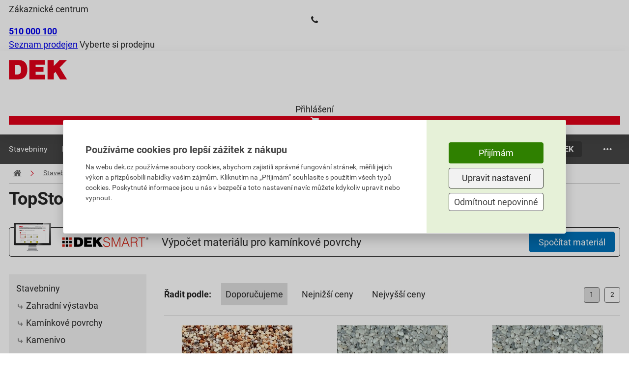

--- FILE ---
content_type: text/html; charset=utf-8
request_url: https://www.dek.cz/produkty/vypis/10175-topstone-plnivo-mramorove-kaminky
body_size: 57141
content:
<!DOCTYPE html>
<html xmlns="http://www.w3.org/1999/xhtml" xml:lang="cs" lang="cs">
    <head><script src="/js-production/src/lib.prototypes.min.js?v=1768302097" ></script>
<script src="/js-production/src/lib.hammer.min.js?v=1768302096" ></script>
<script src="/js-production/src/VueCookiesGtm.min.js?v=1768302096" ></script>
<script src="/vue/dist/production/config/index.min.js?v=1762319368" ></script>
<script src="/js-production/src/lib.jquery.min.js?v=1768302096" ></script>
<script src="/js-production/src/lib.dekCzExponea.min.js?v=1768302096" ></script>
<script src="/js-production/src/lib.slider.min.js?v=1768302097" ></script>
<script src="/react/product-slider/index.umd.cjs?v=1764252978" ></script>

        <!--[if IE]>
        <script type="text/javascript">
            if(typeof localStorage.allowIE == 'undefined'){
                window.location.href = '/aktualizaceprohlizece'
            }
        </script>
        <![endif]-->
<meta charset="UTF-8">
<meta name="author" content="Dek a.s.">
<meta name="viewport" content="width=device-width, initial-scale=1">
<meta name="google-site-verification" content="8kSR8M4VMvDScrTmIIxxplwDPC5msyxjrQmzaCc0-Kg">
<meta name="google-site-verification" content="fP2O27CL_3fMISldzw4mIYiRywYYlZiSGFP4zdCCyOA">
<meta name="facebook-domain-verification" content="xbqwa7okkolbww2ytsx88q9z1ci0w6">
<meta name="description" content="TopStone plnivo - mramorové kamínky na dek.cz. Velký výběr skladem na 100 pobočkách s vyzvednutím zdarma.">
<meta name="og:type" content="product.group">
<meta name="og:title" content="TopStone plnivo - mramorové kamínky">
<meta name="og:description" content="TopStone plnivo - mramorové kamínky na dek.cz. Velký výběr skladem na 100 pobočkách s vyzvednutím zdarma.">
<meta name="og:image" content="https://cdn1.idek.cz/file/dek-logo-3d5e3743.svg">
<meta name="og:url" content="https://www.dek.cz/produkty/vypis/10175-mramorove-kaminky">
<meta name="og:site_name" content="Stavebniny DEK a.s.">
<link rel="canonical" href="https://www.dek.cz/produkty/vypis/10175-mramorove-kaminky">
<title>TopStone plnivo - mramorové kamínky</title>
        <link rel="icon" href="/favicon_dek.ico" />
        <link rel="stylesheet" type="text/css" href="/fonts/fontello/css/fontello.css?v=1686665931"  /> 
        <link rel="preconnect" href="https://cdn1.idek.cz">
        <link rel="stylesheet" href="/css-production/index.css?v=1768302101"/>
        <link rel="stylesheet" type="text/css" href="/fonts/font.css" media="screen" />


            <script src='/js-development/src/lib.nprogress.js'></script>
            <script>window.config = new Config("https://dek-cz.idek.cz", "cz", "+420", "", "dek", null, window.location.origin, "https://cdn1.idek.cz");</script>
            <script type="text/javascript" src="https://secure.smartform.cz/api/v1/smartform.js" async></script>
            <script>
                var smartform = smartform || {}; 
                smartform.beforeInit = function () {
                    smartform.setClientId('ifPi2P0Q2b');
                };
                smartform.afterInit = function () {
                    //Musí být. Z nějakého důvodu má afterInit Silent Exception
                    try {
                        if (typeof initInvoiceSmartForm === "function") { 
                            initInvoiceSmartForm(smartform);
                        }
                        if (typeof initDeliverySmartForm === "function") { 
                            initDeliverySmartForm(smartform);
                        };
                    } catch(error) {
                        console.error(error);
                    }
                };
            </script>
            <script>
                function submitForm(form) {
                    if ($.nette.isInitialized() && form.classList.contains('ajax')) {
                        $(form).trigger('submit');
                    } else {
                        form.submit();
                    }
                }
            </script>
            


    <!-- Google Tag Manager -->
    <noscript><iframe src="//www.googletagmanager.com/ns.html?id=GTM-PDJRXM" height="0" width="0" style="display:none;visibility:hidden"></iframe></noscript>
    <script>
        (function (w, d, s, l, i) {
            w[l] = w[l] || [];
            w[l].push({'gtm.start':
                        new Date().getTime(), event: 'gtm.js'});
            var f = d.getElementsByTagName(s)[0],
                    j = d.createElement(s), dl = l != 'dataLayer' ? '&l=' + l : '';
            j.async = true;
            j.src = '//www.googletagmanager.com/gtm.js?id=' + i + dl;
            f.parentNode.insertBefore(j, f);
        })(window, document, 'script', 'dataLayer', "GTM-PDJRXM");
    </script>
    <!-- End Google Tag Manager -->  
    </head>
    <body shopid="dek" data-js-loggedin="false">


        <div id="wrap">
<div class="com-app-promoting-banner">
    <img class="close" src="https://cdn1.idek.cz/file/close1-c69c49d5.svg" width="16" height="16" />
    <div>
        <img src="https://cdn1.idek.cz/file/appLogo-5d7acea0.svg" alt="icon" width="60" height="60" />
        <div>
            <strong>Aplikace DEK</strong>
            <div>Půjčovna ve vaší kapse.</div>
        </div>
    </div>
    <a class="dek-button-red" role="button" href="/app">Získat</a>
</div>
<script>
    (() => {
        // Configuration
        const iosNativeBanner = true;
        const iosAppId = 6633439317;

        const banner = document.querySelector('.com-app-promoting-banner');

        function isAndroid() {
            return /android/i.test(navigator.userAgent);
        }

        function isIos() {
            return /iPad|iPhone|iPod|Macintosh/.test(navigator.userAgent) && !window.MSStream;
        }

        function isIosChrome() {
            return isIos() && /CriOS/.test(navigator.userAgent);
        }

        function isMobile() {
            return isAndroid() || isIos();
        }

        function hasIosNativeBanner() {
            return iosNativeBanner;
        }

        function showBanner() {
            banner.style.display = 'flex';
        }

        function hideBanner() {
            banner.style.display = 'none';
        }

        function disableBanner() {
            sessionStorage.setItem('AppPromotingBannerHide', true);
        }

        function isBannerDisabled() {
            return sessionStorage.getItem('AppPromotingBannerHide') === 'true';
        }

        if (hasIosNativeBanner()) {
            // Ios native banner
            const metaTag = document.createElement('meta');
            metaTag.name = 'apple-itunes-app';
            metaTag.content = `app-id=${iosAppId}`;
            document.querySelector('head').appendChild(metaTag);
        }

        isAndroid() && !isBannerDisabled() && showBanner();
        // pokud je to iOS a je to Chrome nebo nemáme nativní banner, tak zobrazíme banner
        isIos() && !isBannerDisabled() && (isIosChrome() || !hasIosNativeBanner()) && showBanner();

        banner.querySelector('& > .close').addEventListener('click', () => {
            disableBanner();
            hideBanner();
        });
    })()
</script>


            <div id="main">
<div class="com-header top">
    <div class="container">
        <div class="content">
            <div>
                    <div class="customer-centrum">
                        <span>Zákaznické centrum</span>
                        <div>
                            <i class="icon-phone"></i>
                            <a href="tel:+420510000100"><b>510 000 100</b></a>
                        </div>
                    </div>
                <div class="store-links">
                    <span class="store-list">
                        <a href="/kontakty">Seznam prodejen</a>
                    </span>
                    <span class="separator"></span>
                    <span>
                            <span class="choose-store" data-dek-group="header" data-dek-control="com-pobocka" data-dek-tasks="open-tab" data-selenium="open-store-list">Vyberte si prodejnu</span>
                    </span>
                </div>
            </div>
            <div>
            </div>
        </div>
    </div>
<div class="com-pobocka hide-height animation-height" data-js-com-pobocka data-dek-set-height data-dek-group="header" data-dek-tab="com-pobocka">
    <div class="container">
        <div class="com-pobocka__inner">
            <div class="com-pobocka__svg">
                <div data-svg="https://cdn1.idek.cz/file/mapa-cr-opt-8f262bb7.svg" data-svg-event="store-map" class="dek-svg-cr"></div>
            </div>
            <div class="com-pobocka__content">
                <div class="com-pobocka__text">
                    <i class="icon-info-circled"></i>
                    <div>Výběr prodejny může ovlivnit skladové zásoby vybraného zboží, jeho cenu, popřípadě i cenu dopravy.</div>
                </div>
                <div class="com-pobocka__regions" data-js-com-pobocka="regions">
                        <div class="com-pobocka__region dek-button-ghost-blue" data-selenium="region" data-js-com-pobocka="region" role="button" data-id-land="CZ010">Hlavní město Praha</div>
                        <div class="com-pobocka__region dek-button-ghost-blue" data-selenium="region" data-js-com-pobocka="region" role="button" data-id-land="CZ031">Jihočeský kraj</div>
                        <div class="com-pobocka__region dek-button-ghost-blue" data-selenium="region" data-js-com-pobocka="region" role="button" data-id-land="CZ064">Jihomoravský kraj</div>
                        <div class="com-pobocka__region dek-button-ghost-blue" data-selenium="region" data-js-com-pobocka="region" role="button" data-id-land="CZ041">Karlovarský kraj</div>
                        <div class="com-pobocka__region dek-button-ghost-blue" data-selenium="region" data-js-com-pobocka="region" role="button" data-id-land="CZ063">Kraj Vysočina</div>
                        <div class="com-pobocka__region dek-button-ghost-blue" data-selenium="region" data-js-com-pobocka="region" role="button" data-id-land="CZ052">Královéhradecký kraj</div>
                        <div class="com-pobocka__region dek-button-ghost-blue" data-selenium="region" data-js-com-pobocka="region" role="button" data-id-land="CZ051">Liberecký kraj</div>
                        <div class="com-pobocka__region dek-button-ghost-blue" data-selenium="region" data-js-com-pobocka="region" role="button" data-id-land="CZ080">Moravskoslezský kraj</div>
                        <div class="com-pobocka__region dek-button-ghost-blue" data-selenium="region" data-js-com-pobocka="region" role="button" data-id-land="CZ071">Olomoucký kraj</div>
                        <div class="com-pobocka__region dek-button-ghost-blue" data-selenium="region" data-js-com-pobocka="region" role="button" data-id-land="CZ053">Pardubický kraj</div>
                        <div class="com-pobocka__region dek-button-ghost-blue" data-selenium="region" data-js-com-pobocka="region" role="button" data-id-land="CZ032">Plzeňský kraj</div>
                        <div class="com-pobocka__region dek-button-ghost-blue" data-selenium="region" data-js-com-pobocka="region" role="button" data-id-land="CZ020">Středočeský kraj</div>
                        <div class="com-pobocka__region dek-button-ghost-blue" data-selenium="region" data-js-com-pobocka="region" role="button" data-id-land="CZ042">Ústecký kraj</div>
                        <div class="com-pobocka__region dek-button-ghost-blue" data-selenium="region" data-js-com-pobocka="region" role="button" data-id-land="CZ072">Zlínský kraj</div>
                </div>
                <div class="com-pobocka__stores hide" data-js-com-pobocka="stores">
                            <a class="com-pobocka__store hide dek-button-ghost-blue" rel="nofollow" data-selenium="store" data-js-com-pobocka="store" role="button" href="/pobocka-benesov/produkty/vypis/10175-topstone-plnivo-mramorove-kaminky" data-id="P140" data-id-land="CZ020">Benešov</a>
                            <a class="com-pobocka__store hide dek-button-ghost-blue" rel="nofollow" data-selenium="store" data-js-com-pobocka="store" role="button" href="/pobocka-beroun/produkty/vypis/10175-topstone-plnivo-mramorove-kaminky" data-id="P160" data-id-land="CZ020">Beroun</a>
                            <a class="com-pobocka__store hide dek-button-ghost-blue" rel="nofollow" data-selenium="store" data-js-com-pobocka="store" role="button" href="/pobocka-blansko-prazska/produkty/vypis/10175-topstone-plnivo-mramorove-kaminky" data-id="P730" data-id-land="CZ064">Blansko Pražská</a>
                            <a class="com-pobocka__store hide dek-button-ghost-blue" rel="nofollow" data-selenium="store" data-js-com-pobocka="store" role="button" href="/pobocka-brno/produkty/vypis/10175-topstone-plnivo-mramorove-kaminky" data-id="P700" data-id-land="CZ064">Brno</a>
                            <a class="com-pobocka__store hide dek-button-ghost-blue" rel="nofollow" data-selenium="store" data-js-com-pobocka="store" role="button" href="/pobocka-brno-2-voda-topeni-sanita/produkty/vypis/10175-topstone-plnivo-mramorove-kaminky" data-id="P715" data-id-land="CZ064">Brno 2 (voda-topení-sanita)</a>
                            <a class="com-pobocka__store hide dek-button-ghost-blue" rel="nofollow" data-selenium="store" data-js-com-pobocka="store" role="button" href="/pobocka-breclav/produkty/vypis/10175-topstone-plnivo-mramorove-kaminky" data-id="P710" data-id-land="CZ064">Břeclav</a>
                            <a class="com-pobocka__store hide dek-button-ghost-blue" rel="nofollow" data-selenium="store" data-js-com-pobocka="store" role="button" href="/pobocka-bystrice-nad-pernstejnem/produkty/vypis/10175-topstone-plnivo-mramorove-kaminky" data-id="P678" data-id-land="CZ063">Bystřice nad Pernštejnem</a>
                            <a class="com-pobocka__store hide dek-button-ghost-blue" rel="nofollow" data-selenium="store" data-js-com-pobocka="store" role="button" href="/pobocka-ceska-lipa/produkty/vypis/10175-topstone-plnivo-mramorove-kaminky" data-id="P210" data-id-land="CZ051">Česká Lípa</a>
                            <a class="com-pobocka__store hide dek-button-ghost-blue" rel="nofollow" data-selenium="store" data-js-com-pobocka="store" role="button" href="/pobocka-ceske-budejovice-hrdejovice/produkty/vypis/10175-topstone-plnivo-mramorove-kaminky" data-id="P640" data-id-land="CZ031">České Budějovice Hrdějovice</a>
                            <a class="com-pobocka__store hide dek-button-ghost-blue" rel="nofollow" data-selenium="store" data-js-com-pobocka="store" role="button" href="/pobocka-ceske-budejovice-plana/produkty/vypis/10175-topstone-plnivo-mramorove-kaminky" data-id="P600" data-id-land="CZ031">České Budějovice Planá</a>
                            <a class="com-pobocka__store hide dek-button-ghost-blue" rel="nofollow" data-selenium="store" data-js-com-pobocka="store" role="button" href="/pobocka-cesky-brod-chrastany/produkty/vypis/10175-topstone-plnivo-mramorove-kaminky" data-id="P181" data-id-land="CZ020">Český Brod Chrášťany</a>
                            <a class="com-pobocka__store hide dek-button-ghost-blue" rel="nofollow" data-selenium="store" data-js-com-pobocka="store" role="button" href="/pobocka-cesky-krumlov/produkty/vypis/10175-topstone-plnivo-mramorove-kaminky" data-id="P510" data-id-land="CZ031">Český Krumlov</a>
                            <a class="com-pobocka__store hide dek-button-ghost-blue" rel="nofollow" data-selenium="store" data-js-com-pobocka="store" role="button" href="/pobocka-cesky-tesin/produkty/vypis/10175-topstone-plnivo-mramorove-kaminky" data-id="P342" data-id-land="CZ080">Český Těšín</a>
                            <a class="com-pobocka__store hide dek-button-ghost-blue" rel="nofollow" data-selenium="store" data-js-com-pobocka="store" role="button" href="/pobocka-dacice/produkty/vypis/10175-topstone-plnivo-mramorove-kaminky" data-id="P592" data-id-land="CZ031">Dačice</a>
                            <a class="com-pobocka__store hide dek-button-ghost-blue" rel="nofollow" data-selenium="store" data-js-com-pobocka="store" role="button" href="/pobocka-decin/produkty/vypis/10175-topstone-plnivo-mramorove-kaminky" data-id="P410" data-id-land="CZ042">Děčín</a>
                            <a class="com-pobocka__store hide dek-button-ghost-blue" rel="nofollow" data-selenium="store" data-js-com-pobocka="store" role="button" href="/pobocka-frydek-mistek/produkty/vypis/10175-topstone-plnivo-mramorove-kaminky" data-id="P360" data-id-land="CZ080">Frýdek-Místek</a>
                            <a class="com-pobocka__store hide dek-button-ghost-blue" rel="nofollow" data-selenium="store" data-js-com-pobocka="store" role="button" href="/pobocka-havirov/produkty/vypis/10175-topstone-plnivo-mramorove-kaminky" data-id="P370" data-id-land="CZ080">Havířov</a>
                            <a class="com-pobocka__store hide dek-button-ghost-blue" rel="nofollow" data-selenium="store" data-js-com-pobocka="store" role="button" href="/pobocka-hlinsko/produkty/vypis/10175-topstone-plnivo-mramorove-kaminky" data-id="P861" data-id-land="CZ053">Hlinsko</a>
                            <a class="com-pobocka__store hide dek-button-ghost-blue" rel="nofollow" data-selenium="store" data-js-com-pobocka="store" role="button" href="/pobocka-hodonin/produkty/vypis/10175-topstone-plnivo-mramorove-kaminky" data-id="P720" data-id-land="CZ064">Hodonín</a>
                            <a class="com-pobocka__store hide dek-button-ghost-blue" rel="nofollow" data-selenium="store" data-js-com-pobocka="store" role="button" href="/pobocka-horovice/produkty/vypis/10175-topstone-plnivo-mramorove-kaminky" data-id="P162" data-id-land="CZ020">Hořovice</a>
                            <a class="com-pobocka__store hide dek-button-ghost-blue" rel="nofollow" data-selenium="store" data-js-com-pobocka="store" role="button" href="/pobocka-hradec-kralove/produkty/vypis/10175-topstone-plnivo-mramorove-kaminky" data-id="P250" data-id-land="CZ052">Hradec Králové</a>
                            <a class="com-pobocka__store hide dek-button-ghost-blue" rel="nofollow" data-selenium="store" data-js-com-pobocka="store" role="button" href="/pobocka-cheb/produkty/vypis/10175-topstone-plnivo-mramorove-kaminky" data-id="P530" data-id-land="CZ041">Cheb</a>
                            <a class="com-pobocka__store hide dek-button-ghost-blue" rel="nofollow" data-selenium="store" data-js-com-pobocka="store" role="button" href="/pobocka-chomutov/produkty/vypis/10175-topstone-plnivo-mramorove-kaminky" data-id="P430" data-id-land="CZ042">Chomutov</a>
                            <a class="com-pobocka__store hide dek-button-ghost-blue" rel="nofollow" data-selenium="store" data-js-com-pobocka="store" role="button" href="/pobocka-chrudim/produkty/vypis/10175-topstone-plnivo-mramorove-kaminky" data-id="P860" data-id-land="CZ053">Chrudim</a>
                            <a class="com-pobocka__store hide dek-button-ghost-blue" rel="nofollow" data-selenium="store" data-js-com-pobocka="store" role="button" href="/pobocka-jesenik/produkty/vypis/10175-topstone-plnivo-mramorove-kaminky" data-id="P890" data-id-land="CZ071">Jeseník</a>
                            <a class="com-pobocka__store hide dek-button-ghost-blue" rel="nofollow" data-selenium="store" data-js-com-pobocka="store" role="button" href="/pobocka-jicin/produkty/vypis/10175-topstone-plnivo-mramorove-kaminky" data-id="P290" data-id-land="CZ052">Jičín</a>
                            <a class="com-pobocka__store hide dek-button-ghost-blue" rel="nofollow" data-selenium="store" data-js-com-pobocka="store" role="button" href="/pobocka-jihlava/produkty/vypis/10175-topstone-plnivo-mramorove-kaminky" data-id="P650" data-id-land="CZ063">Jihlava</a>
                            <a class="com-pobocka__store hide dek-button-ghost-blue" rel="nofollow" data-selenium="store" data-js-com-pobocka="store" role="button" href="/pobocka-jindrichuv-hradec/produkty/vypis/10175-topstone-plnivo-mramorove-kaminky" data-id="P590" data-id-land="CZ031">Jindřichův Hradec</a>
                            <a class="com-pobocka__store hide dek-button-ghost-blue" rel="nofollow" data-selenium="store" data-js-com-pobocka="store" role="button" href="/pobocka-kadan/produkty/vypis/10175-topstone-plnivo-mramorove-kaminky" data-id="P432" data-id-land="CZ042">Kadaň</a>
                            <a class="com-pobocka__store hide dek-button-ghost-blue" rel="nofollow" data-selenium="store" data-js-com-pobocka="store" role="button" href="/pobocka-karlovy-vary/produkty/vypis/10175-topstone-plnivo-mramorove-kaminky" data-id="P520" data-id-land="CZ041">Karlovy Vary</a>
                            <a class="com-pobocka__store hide dek-button-ghost-blue" rel="nofollow" data-selenium="store" data-js-com-pobocka="store" role="button" href="/pobocka-karvina/produkty/vypis/10175-topstone-plnivo-mramorove-kaminky" data-id="P340" data-id-land="CZ080">Karviná</a>
                            <a class="com-pobocka__store hide dek-button-ghost-blue" rel="nofollow" data-selenium="store" data-js-com-pobocka="store" role="button" href="/pobocka-kladno/produkty/vypis/10175-topstone-plnivo-mramorove-kaminky" data-id="P120" data-id-land="CZ020">Kladno</a>
                            <a class="com-pobocka__store hide dek-button-ghost-blue" rel="nofollow" data-selenium="store" data-js-com-pobocka="store" role="button" href="/pobocka-klatovy/produkty/vypis/10175-topstone-plnivo-mramorove-kaminky" data-id="P490" data-id-land="CZ032">Klatovy</a>
                            <a class="com-pobocka__store hide dek-button-ghost-blue" rel="nofollow" data-selenium="store" data-js-com-pobocka="store" role="button" href="/pobocka-kolin/produkty/vypis/10175-topstone-plnivo-mramorove-kaminky" data-id="P180" data-id-land="CZ020">Kolín</a>
                            <a class="com-pobocka__store hide dek-button-ghost-blue" rel="nofollow" data-selenium="store" data-js-com-pobocka="store" role="button" href="/pobocka-kralupy-nad-vltavou/produkty/vypis/10175-topstone-plnivo-mramorove-kaminky" data-id="P131" data-id-land="CZ020">Kralupy nad Vltavou</a>
                            <a class="com-pobocka__store hide dek-button-ghost-blue" rel="nofollow" data-selenium="store" data-js-com-pobocka="store" role="button" href="/pobocka-krnov/produkty/vypis/10175-topstone-plnivo-mramorove-kaminky" data-id="P380" data-id-land="CZ080">Krnov</a>
                            <a class="com-pobocka__store hide dek-button-ghost-blue" rel="nofollow" data-selenium="store" data-js-com-pobocka="store" role="button" href="/pobocka-liberec/produkty/vypis/10175-topstone-plnivo-mramorove-kaminky" data-id="P200" data-id-land="CZ051">Liberec</a>
                            <a class="com-pobocka__store hide dek-button-ghost-blue" rel="nofollow" data-selenium="store" data-js-com-pobocka="store" role="button" href="/pobocka-lipnik-nad-becvou/produkty/vypis/10175-topstone-plnivo-mramorove-kaminky" data-id="P812" data-id-land="CZ071">Lipník nad Bečvou</a>
                            <a class="com-pobocka__store hide dek-button-ghost-blue" rel="nofollow" data-selenium="store" data-js-com-pobocka="store" role="button" href="/pobocka-litvinov/produkty/vypis/10175-topstone-plnivo-mramorove-kaminky" data-id="P421" data-id-land="CZ042">Litvínov</a>
                            <a class="com-pobocka__store hide dek-button-ghost-blue" rel="nofollow" data-selenium="store" data-js-com-pobocka="store" role="button" href="/pobocka-louny/produkty/vypis/10175-topstone-plnivo-mramorove-kaminky" data-id="P460" data-id-land="CZ042">Louny</a>
                            <a class="com-pobocka__store hide dek-button-ghost-blue" rel="nofollow" data-selenium="store" data-js-com-pobocka="store" role="button" href="/pobocka-lovosice/produkty/vypis/10175-topstone-plnivo-mramorove-kaminky" data-id="P440" data-id-land="CZ042">Lovosice</a>
                            <a class="com-pobocka__store hide dek-button-ghost-blue" rel="nofollow" data-selenium="store" data-js-com-pobocka="store" role="button" href="/pobocka-melnik/produkty/vypis/10175-topstone-plnivo-mramorove-kaminky" data-id="P130" data-id-land="CZ020">Mělník</a>
                            <a class="com-pobocka__store hide dek-button-ghost-blue" rel="nofollow" data-selenium="store" data-js-com-pobocka="store" role="button" href="/pobocka-mikulov/produkty/vypis/10175-topstone-plnivo-mramorove-kaminky" data-id="P711" data-id-land="CZ064">Mikulov</a>
                            <a class="com-pobocka__store hide dek-button-ghost-blue" rel="nofollow" data-selenium="store" data-js-com-pobocka="store" role="button" href="/pobocka-mlada-boleslav/produkty/vypis/10175-topstone-plnivo-mramorove-kaminky" data-id="P110" data-id-land="CZ020">Mladá Boleslav</a>
                            <a class="com-pobocka__store hide dek-button-ghost-blue" rel="nofollow" data-selenium="store" data-js-com-pobocka="store" role="button" href="/pobocka-mohelnice/produkty/vypis/10175-topstone-plnivo-mramorove-kaminky" data-id="P832" data-id-land="CZ071">Mohelnice</a>
                            <a class="com-pobocka__store hide dek-button-ghost-blue" rel="nofollow" data-selenium="store" data-js-com-pobocka="store" role="button" href="/pobocka-moravska-trebova/produkty/vypis/10175-topstone-plnivo-mramorove-kaminky" data-id="P261" data-id-land="CZ053">Moravská Třebová</a>
                            <a class="com-pobocka__store hide dek-button-ghost-blue" rel="nofollow" data-selenium="store" data-js-com-pobocka="store" role="button" href="/pobocka-most/produkty/vypis/10175-topstone-plnivo-mramorove-kaminky" data-id="P420" data-id-land="CZ042">Most</a>
                            <a class="com-pobocka__store hide dek-button-ghost-blue" rel="nofollow" data-selenium="store" data-js-com-pobocka="store" role="button" href="/pobocka-nehvizdy/produkty/vypis/10175-topstone-plnivo-mramorove-kaminky" data-id="P106" data-id-land="CZ020">Nehvizdy</a>
                            <a class="com-pobocka__store hide dek-button-ghost-blue" rel="nofollow" data-selenium="store" data-js-com-pobocka="store" role="button" href="/pobocka-nove-straseci/produkty/vypis/10175-topstone-plnivo-mramorove-kaminky" data-id="P166" data-id-land="CZ020">Nové Strašecí</a>
                            <a class="com-pobocka__store hide dek-button-ghost-blue" rel="nofollow" data-selenium="store" data-js-com-pobocka="store" role="button" href="/pobocka-novy-bydzov/produkty/vypis/10175-topstone-plnivo-mramorove-kaminky" data-id="P251" data-id-land="CZ052">Nový Bydžov</a>
                            <a class="com-pobocka__store hide dek-button-ghost-blue" rel="nofollow" data-selenium="store" data-js-com-pobocka="store" role="button" href="/pobocka-novy-jicin/produkty/vypis/10175-topstone-plnivo-mramorove-kaminky" data-id="P310" data-id-land="CZ080">Nový Jičín</a>
                            <a class="com-pobocka__store hide dek-button-ghost-blue" rel="nofollow" data-selenium="store" data-js-com-pobocka="store" role="button" href="/pobocka-nymburk/produkty/vypis/10175-topstone-plnivo-mramorove-kaminky" data-id="P125" data-id-land="CZ020">Nymburk</a>
                            <a class="com-pobocka__store hide dek-button-ghost-blue" rel="nofollow" data-selenium="store" data-js-com-pobocka="store" role="button" href="/pobocka-olomouc/produkty/vypis/10175-topstone-plnivo-mramorove-kaminky" data-id="P800" data-id-land="CZ071">Olomouc</a>
                            <a class="com-pobocka__store hide dek-button-ghost-blue" rel="nofollow" data-selenium="store" data-js-com-pobocka="store" role="button" href="/pobocka-opava/produkty/vypis/10175-topstone-plnivo-mramorove-kaminky" data-id="P850" data-id-land="CZ080">Opava</a>
                            <a class="com-pobocka__store hide dek-button-ghost-blue" rel="nofollow" data-selenium="store" data-js-com-pobocka="store" role="button" href="/pobocka-ostrava-hrabova/produkty/vypis/10175-topstone-plnivo-mramorove-kaminky" data-id="P305" data-id-land="CZ080">Ostrava Hrabová</a>
                            <a class="com-pobocka__store hide dek-button-ghost-blue" rel="nofollow" data-selenium="store" data-js-com-pobocka="store" role="button" href="/pobocka-ostrava-hrusov/produkty/vypis/10175-topstone-plnivo-mramorove-kaminky" data-id="P300" data-id-land="CZ080">Ostrava Hrušov</a>
                            <a class="com-pobocka__store hide dek-button-ghost-blue" rel="nofollow" data-selenium="store" data-js-com-pobocka="store" role="button" href="/pobocka-pardubice/produkty/vypis/10175-topstone-plnivo-mramorove-kaminky" data-id="P350" data-id-land="CZ053">Pardubice</a>
                            <a class="com-pobocka__store hide dek-button-ghost-blue" rel="nofollow" data-selenium="store" data-js-com-pobocka="store" role="button" href="/pobocka-pelhrimov/produkty/vypis/10175-topstone-plnivo-mramorove-kaminky" data-id="P670" data-id-land="CZ063">Pelhřimov</a>
                            <a class="com-pobocka__store hide dek-button-ghost-blue" rel="nofollow" data-selenium="store" data-js-com-pobocka="store" role="button" href="/pobocka-pisek/produkty/vypis/10175-topstone-plnivo-mramorove-kaminky" data-id="P580" data-id-land="CZ031">Písek</a>
                            <a class="com-pobocka__store hide dek-button-ghost-blue" rel="nofollow" data-selenium="store" data-js-com-pobocka="store" role="button" href="/pobocka-plzen-cernice/produkty/vypis/10175-topstone-plnivo-mramorove-kaminky" data-id="P550" data-id-land="CZ032">Plzeň Černice</a>
                            <a class="com-pobocka__store hide dek-button-ghost-blue" rel="nofollow" data-selenium="store" data-js-com-pobocka="store" role="button" href="/pobocka-plzen-jatecni/produkty/vypis/10175-topstone-plnivo-mramorove-kaminky" data-id="P540" data-id-land="CZ032">Plzeň Jateční</a>
                            <a class="com-pobocka__store hide dek-button-ghost-blue" rel="nofollow" data-selenium="store" data-js-com-pobocka="store" role="button" href="/pobocka-praha-hostivar/produkty/vypis/10175-topstone-plnivo-mramorove-kaminky" data-id="P100" data-id-land="CZ010">Praha Hostivař</a>
                            <a class="com-pobocka__store hide dek-button-ghost-blue" rel="nofollow" data-selenium="store" data-js-com-pobocka="store" role="button" href="/pobocka-praha-kbely/produkty/vypis/10175-topstone-plnivo-mramorove-kaminky" data-id="P135" data-id-land="CZ010">Praha Kbely</a>
                            <a class="com-pobocka__store hide dek-button-ghost-blue" rel="nofollow" data-selenium="store" data-js-com-pobocka="store" role="button" href="/pobocka-praha-stodulky/produkty/vypis/10175-topstone-plnivo-mramorove-kaminky" data-id="P150" data-id-land="CZ010">Praha Stodůlky</a>
                            <a class="com-pobocka__store hide dek-button-ghost-blue" rel="nofollow" data-selenium="store" data-js-com-pobocka="store" role="button" href="/pobocka-praha-vestec/produkty/vypis/10175-topstone-plnivo-mramorove-kaminky" data-id="P170" data-id-land="CZ010">Praha Vestec</a>
                            <a class="com-pobocka__store hide dek-button-ghost-blue" rel="nofollow" data-selenium="store" data-js-com-pobocka="store" role="button" href="/pobocka-prachatice/produkty/vypis/10175-topstone-plnivo-mramorove-kaminky" data-id="P630" data-id-land="CZ031">Prachatice</a>
                            <a class="com-pobocka__store hide dek-button-ghost-blue" rel="nofollow" data-selenium="store" data-js-com-pobocka="store" role="button" href="/pobocka-prostejov/produkty/vypis/10175-topstone-plnivo-mramorove-kaminky" data-id="P820" data-id-land="CZ071">Prostějov</a>
                            <a class="com-pobocka__store hide dek-button-ghost-blue" rel="nofollow" data-selenium="store" data-js-com-pobocka="store" role="button" href="/pobocka-prerov/produkty/vypis/10175-topstone-plnivo-mramorove-kaminky" data-id="P810" data-id-land="CZ071">Přerov</a>
                            <a class="com-pobocka__store hide dek-button-ghost-blue" rel="nofollow" data-selenium="store" data-js-com-pobocka="store" role="button" href="/pobocka-pribram/produkty/vypis/10175-topstone-plnivo-mramorove-kaminky" data-id="P560" data-id-land="CZ020">Příbram</a>
                            <a class="com-pobocka__store hide dek-button-ghost-blue" rel="nofollow" data-selenium="store" data-js-com-pobocka="store" role="button" href="/pobocka-rakovnik-lubna/produkty/vypis/10175-topstone-plnivo-mramorove-kaminky" data-id="P165" data-id-land="CZ020">Rakovník Lubná</a>
                            <a class="com-pobocka__store hide dek-button-ghost-blue" rel="nofollow" data-selenium="store" data-js-com-pobocka="store" role="button" href="/pobocka-sokolov/produkty/vypis/10175-topstone-plnivo-mramorove-kaminky" data-id="P500" data-id-land="CZ041">Sokolov</a>
                            <a class="com-pobocka__store hide dek-button-ghost-blue" rel="nofollow" data-selenium="store" data-js-com-pobocka="store" role="button" href="/pobocka-stare-mesto-u-uh/produkty/vypis/10175-topstone-plnivo-mramorove-kaminky" data-id="P770" data-id-land="CZ072">Staré Město u UH</a>
                            <a class="com-pobocka__store hide dek-button-ghost-blue" rel="nofollow" data-selenium="store" data-js-com-pobocka="store" role="button" href="/pobocka-strakonice/produkty/vypis/10175-topstone-plnivo-mramorove-kaminky" data-id="P570" data-id-land="CZ031">Strakonice</a>
                            <a class="com-pobocka__store hide dek-button-ghost-blue" rel="nofollow" data-selenium="store" data-js-com-pobocka="store" role="button" href="/pobocka-susice/produkty/vypis/10175-topstone-plnivo-mramorove-kaminky" data-id="P491" data-id-land="CZ032">Sušice</a>
                            <a class="com-pobocka__store hide dek-button-ghost-blue" rel="nofollow" data-selenium="store" data-js-com-pobocka="store" role="button" href="/pobocka-svitavy-olbrachtova/produkty/vypis/10175-topstone-plnivo-mramorove-kaminky" data-id="P260" data-id-land="CZ053">Svitavy Olbrachtova</a>
                            <a class="com-pobocka__store hide dek-button-ghost-blue" rel="nofollow" data-selenium="store" data-js-com-pobocka="store" role="button" href="/pobocka-svitavy-olomoucka/produkty/vypis/10175-topstone-plnivo-mramorove-kaminky" data-id="P270" data-id-land="CZ053">Svitavy Olomoucká</a>
                            <a class="com-pobocka__store hide dek-button-ghost-blue" rel="nofollow" data-selenium="store" data-js-com-pobocka="store" role="button" href="/pobocka-sumperk/produkty/vypis/10175-topstone-plnivo-mramorove-kaminky" data-id="P830" data-id-land="CZ071">Šumperk</a>
                            <a class="com-pobocka__store hide dek-button-ghost-blue" rel="nofollow" data-selenium="store" data-js-com-pobocka="store" role="button" href="/pobocka-tabor-sobeslavska/produkty/vypis/10175-topstone-plnivo-mramorove-kaminky" data-id="P620" data-id-land="CZ031">Tábor Soběslavská</a>
                            <a class="com-pobocka__store hide dek-button-ghost-blue" rel="nofollow" data-selenium="store" data-js-com-pobocka="store" role="button" href="/pobocka-tachov/produkty/vypis/10175-topstone-plnivo-mramorove-kaminky" data-id="P555" data-id-land="CZ032">Tachov</a>
                            <a class="com-pobocka__store hide dek-button-ghost-blue" rel="nofollow" data-selenium="store" data-js-com-pobocka="store" role="button" href="/pobocka-teplice-hrbitovni/produkty/vypis/10175-topstone-plnivo-mramorove-kaminky" data-id="P450" data-id-land="CZ042">Teplice Hřbitovní</a>
                            <a class="com-pobocka__store hide dek-button-ghost-blue" rel="nofollow" data-selenium="store" data-js-com-pobocka="store" role="button" href="/pobocka-teplice-tyrsova-voda-topeni-sanita/produkty/vypis/10175-topstone-plnivo-mramorove-kaminky" data-id="P456" data-id-land="CZ042">Teplice Tyršova (voda-topení-sanita)</a>
                            <a class="com-pobocka__store hide dek-button-ghost-blue" rel="nofollow" data-selenium="store" data-js-com-pobocka="store" role="button" href="/pobocka-tisnov/produkty/vypis/10175-topstone-plnivo-mramorove-kaminky" data-id="P703" data-id-land="CZ064">Tišnov</a>
                            <a class="com-pobocka__store hide dek-button-ghost-blue" rel="nofollow" data-selenium="store" data-js-com-pobocka="store" role="button" href="/pobocka-trhove-sviny/produkty/vypis/10175-topstone-plnivo-mramorove-kaminky" data-id="P603" data-id-land="CZ031">Trhové Sviny</a>
                            <a class="com-pobocka__store hide dek-button-ghost-blue" rel="nofollow" data-selenium="store" data-js-com-pobocka="store" role="button" href="/pobocka-trutnov/produkty/vypis/10175-topstone-plnivo-mramorove-kaminky" data-id="P280" data-id-land="CZ052">Trutnov</a>
                            <a class="com-pobocka__store hide dek-button-ghost-blue" rel="nofollow" data-selenium="store" data-js-com-pobocka="store" role="button" href="/pobocka-trebic/produkty/vypis/10175-topstone-plnivo-mramorove-kaminky" data-id="P690" data-id-land="CZ063">Třebíč</a>
                            <a class="com-pobocka__store hide dek-button-ghost-blue" rel="nofollow" data-selenium="store" data-js-com-pobocka="store" role="button" href="/pobocka-trinec/produkty/vypis/10175-topstone-plnivo-mramorove-kaminky" data-id="P320" data-id-land="CZ080">Třinec</a>
                            <a class="com-pobocka__store hide dek-button-ghost-blue" rel="nofollow" data-selenium="store" data-js-com-pobocka="store" role="button" href="/pobocka-turnov/produkty/vypis/10175-topstone-plnivo-mramorove-kaminky" data-id="P235" data-id-land="CZ051">Turnov</a>
                            <a class="com-pobocka__store hide dek-button-ghost-blue" rel="nofollow" data-selenium="store" data-js-com-pobocka="store" role="button" href="/pobocka-uherske-hradiste-voda-topeni-sanita/produkty/vypis/10175-topstone-plnivo-mramorove-kaminky" data-id="P771" data-id-land="CZ072">Uherské Hradiště (voda-topení-sanita)</a>
                            <a class="com-pobocka__store hide dek-button-ghost-blue" rel="nofollow" data-selenium="store" data-js-com-pobocka="store" role="button" href="/pobocka-usti-nad-labem/produkty/vypis/10175-topstone-plnivo-mramorove-kaminky" data-id="P400" data-id-land="CZ042">Ústí nad Labem</a>
                            <a class="com-pobocka__store hide dek-button-ghost-blue" rel="nofollow" data-selenium="store" data-js-com-pobocka="store" role="button" href="/pobocka-usti-nad-orlici/produkty/vypis/10175-topstone-plnivo-mramorove-kaminky" data-id="P840" data-id-land="CZ053">Ústí nad Orlicí</a>
                            <a class="com-pobocka__store hide dek-button-ghost-blue" rel="nofollow" data-selenium="store" data-js-com-pobocka="store" role="button" href="/pobocka-valasske-mezirici/produkty/vypis/10175-topstone-plnivo-mramorove-kaminky" data-id="P760" data-id-land="CZ072">Valašské Meziříčí</a>
                            <a class="com-pobocka__store hide dek-button-ghost-blue" rel="nofollow" data-selenium="store" data-js-com-pobocka="store" role="button" href="/pobocka-veseli-nad-moravou/produkty/vypis/10175-topstone-plnivo-mramorove-kaminky" data-id="P722" data-id-land="CZ064">Veselí nad Moravou</a>
                            <a class="com-pobocka__store hide dek-button-ghost-blue" rel="nofollow" data-selenium="store" data-js-com-pobocka="store" role="button" href="/pobocka-vimperk/produkty/vypis/10175-topstone-plnivo-mramorove-kaminky" data-id="P631" data-id-land="CZ031">Vimperk</a>
                            <a class="com-pobocka__store hide dek-button-ghost-blue" rel="nofollow" data-selenium="store" data-js-com-pobocka="store" role="button" href="/pobocka-vyskov/produkty/vypis/10175-topstone-plnivo-mramorove-kaminky" data-id="P680" data-id-land="CZ064">Vyškov</a>
                            <a class="com-pobocka__store hide dek-button-ghost-blue" rel="nofollow" data-selenium="store" data-js-com-pobocka="store" role="button" href="/pobocka-zlin-louky/produkty/vypis/10175-topstone-plnivo-mramorove-kaminky" data-id="P780" data-id-land="CZ072">Zlín Louky</a>
                            <a class="com-pobocka__store hide dek-button-ghost-blue" rel="nofollow" data-selenium="store" data-js-com-pobocka="store" role="button" href="/pobocka-zlin-priluky/produkty/vypis/10175-topstone-plnivo-mramorove-kaminky" data-id="P750" data-id-land="CZ072">Zlín Příluky</a>
                            <a class="com-pobocka__store hide dek-button-ghost-blue" rel="nofollow" data-selenium="store" data-js-com-pobocka="store" role="button" href="/pobocka-znojmo/produkty/vypis/10175-topstone-plnivo-mramorove-kaminky" data-id="P740" data-id-land="CZ064">Znojmo</a>
                            <a class="com-pobocka__store hide dek-button-ghost-blue" rel="nofollow" data-selenium="store" data-js-com-pobocka="store" role="button" href="/pobocka-zatec/produkty/vypis/10175-topstone-plnivo-mramorove-kaminky" data-id="P461" data-id-land="CZ042">Žatec</a>
                            <a class="com-pobocka__store hide dek-button-ghost-blue" rel="nofollow" data-selenium="store" data-js-com-pobocka="store" role="button" href="/pobocka-zdar-nad-sazavou/produkty/vypis/10175-topstone-plnivo-mramorove-kaminky" data-id="P675" data-id-land="CZ063">Žďár nad Sázavou</a>
                    <div class="com-pobocka__go-back hide dek-button-ghost-blue" data-js-com-pobocka="goback" role="button">Zpět</div>
                </div>
            </div>
        </div>
    </div>
</div>
<script>
    (function ()
    {
        var $$ = function (selector, single)
        {
            return single ? document.querySelector(selector) : document.querySelectorAll(selector);
        }

        var get = function (name, id_land)
        {
            if (typeof id_land === 'undefined'){
                switch (name)
                {
                    case 'component':
                        return $$('[data-js-com-pobocka]', true);

                    case 'lands':
                        return $$('[data-js-com-pobocka="region"], .dek-svg-cr__land');

                    case 'lands-list':
                        return $$('[data-js-com-pobocka="regions"]', true);

                    case 'shops':
                        return $$('[data-js-com-pobocka="store"]');

                    case 'shops-list':
                        return $$('[data-js-com-pobocka="stores"]');

                    case 'go-back':
                        return $$('[data-js-com-pobocka="goback"]', true);
                }
            } else{
                switch (name)
                {
                    case 'lands':
                        return $$('[data-js-com-pobocka="region"][data-id-land="' + id_land + '"], .dek-svg-cr__land[data-id-land="' + id_land + '"]');

                    case 'shops':
                        return $$('[data-js-com-pobocka="store"][data-id-land="' + id_land + '"]');
                }
            }
        };

        var showLandsList = function ()
        {
            get('lands-list').removeClass('hide');
        };

        var hideLandsList = function ()
        {
            get('lands-list').addClass('hide');
        };

        var showGoBack = function ()
        {
            get('go-back').removeClass('hide');
        };

        var hideGoBack = function ()
        {
            get('go-back').addClass('hide');
        };

        var showShops = function (id_land)
        {
            get('shops-list').removeClass('hide');
            get('shops').addClass('hide');
            get('shops', id_land).removeClass('hide');
        };

        var hideShops = function ()
        {
            get('shops-list').addClass('hide');
            get('shops').addClass('hide');
        };

        var setActiveLand = function (id_land)
        {
            get('lands').removeClass('active');
            get('lands', id_land).addClass('active');
        };

        var removeActiveLand = function ()
        {
            get('lands').removeClass('active');
        };
        setEvents();
        document.addEventListener('store-map-success', function () {
//        document.addEventListener('pobocka-map-outline-success', function () {
            setEvents();
        });
        function setEvents() {
            if (get('component')){
                get('lands').on('click', function ()
                {
                    setActiveLand(this.data('id-land'));
                    hideLandsList();
                    showGoBack();
                    showShops(this.data('id-land'));
                });

                get('lands').on('mouseenter', function ()
                {
                    get('lands', this.data('id-land')).addClass('hover');
                });

                get('lands').on('mouseleave', function ()
                {
                    get('lands', this.data('id-land')).removeClass('hover');
                });

                get('go-back').on('click', function ()
                {
                    showLandsList();
                    hideGoBack();
                    hideShops();
                    removeActiveLand();
                });
            }
        }
        document.querySelectorAll('[data-js-com-pobocka="store"]').forEach(el => {
            el.addEventListener('click', function (e) {
                e.preventDefault();
                window.location.href = el.href + window.location.search
            });
        });
    })();
</script>
</div>

<div class="com-header bottom" data-com-banners-aside="search">
    <div class="container">
        <div class="content">
            <a href="/" class="dek-logo">
                <img class="dek-logo__img" src="https://cdn1.idek.cz/file/dek-logo-3d5e3743.svg" alt="DEK" width="120" height="40" />
            </a>
<div id="r-a-search-bar"></div>
            <div class="icons">
<div class="dek-user" id="snippet-header-dekUser-">

        <div class="dek-user__log-out" data-dek-group="header" data-dek-control="dek-user-login" data-dek-tasks="open-tab">
            <i class="icon-user-circle"></i>
            <span>Přihlášení</span>
        </div>
</div>
<a href="/kosik/krok1" class="com-cart" data-selenium="go-to-checkout" id="snippet-header-cart-cart" onclick="Spinner.show(&quot;Načítáme váš košík.&quot;, false);">
    <div>
        <div class="com-cart__icon">
            <i class="icon-basket"></i>
        </div>
    </div>
</a>
<a class="com-cart-reward  hide" href="/kosik-odmeny/krok1" id="snippet-header-dekKosikBonus-">
    <div class="hide">
        <div class="com-cart-reward__icon">
            <i class="icon-gift"></i>
            <span class="com-cart-reward__count">0</span>
        </div>
    </div>
</a>
<div class="com-hamburger-menu" data-target="com-hamburger-menu">
    <div class="com-hamburger-menu__icon">
        <div class="com-hamburger-menu__icon__bar1"></div>
        <div class="com-hamburger-menu__icon__bar2"></div>
        <div class="com-hamburger-menu__icon__bar3"></div>
    </div>
    <span>menu</span>
</div>
<script>
    (() => {
        const hamburger = document.querySelector('[data-target="com-hamburger-menu"]');
        document.addEventListener('vue-megamenu-setup', (e) => {
            hamburger.onclick = function () {
                if (this.hasClass('active')){
                    e.detail.close();
                    this.removeClass('active');
                } else{
                    e.detail.openCategory({ id: 0, type: 'menu-eshop' })
                    this.addClass('active');
                }
            };
        });
    })();
</script>            </div>
        </div>
    </div>
<div id="snippet-header-dekUserLogin-">
            <div class="dek-user-login animation-height container small hide-height" data-dek-set-height data-dek-group="header" data-dek-tab="dek-user-login">
        <form action="/produkty/vypis/10175-topstone-plnivo-mramorove-kaminky" method="post" role="form" class="dek-user-login__form" id="frm-header-dekUserLogin-form">

            <label for="frmheader-dekUserLogin-form-email" class="required">E-mail</label><input type="email" name="email" role="textbox" id="frmheader-dekUserLogin-form-email" required data-nette-rules='[{"op":":filled","msg":"Je nutné vyplnit Váš email"},{"op":":email","msg":"E-mail nemá správný formát"}]' class="text">

            <label for="frmheader-dekUserLogin-form-password" class="required">Heslo</label><input type="password" name="password" role="textbox" id="frmheader-dekUserLogin-form-password" required data-nette-rules='[{"op":":filled","msg":"Je nutné vyplnit heslo"}]' class="text">

            <label for="frmheader-dekUserLogin-form-remember" class="dek-checkbox"><input type="checkbox" name="remember" role="checkbox" id="frmheader-dekUserLogin-form-remember"><span class="dek-checkbox__check"></span><span class="dek-checkbox__label">Neodhlašovat</span></label>

            <div class="dek-user-login__buttons">
                <a href="/prihlaseni/zapomenute-heslo" class="dek-user-login__link" data-selenium="plink-login">Nepamatujete si heslo?</a>
                <input type="submit" name="send" role="button" class="dek-button-green" data-selenium="but-login" value="Přihlásit">
            </div>

            <div class="dek-user-login__sing-in">
                <div>Ještě nemáte účet?</div>
                <a href="/registrace/" class="dek-user-login__link" rel="nofollow" data-selenium="plink-registration">Zaregistrujte se</a>
            </div>
        <input type="hidden" name="_do" value="header-dekUserLogin-form-submit"></form>


        </div>

</div>
<div class="com-user-menu hide-height animation-height" data-dek-set-height data-dek-group="header" data-dek-tab="com-user-menu" data-dek-desktop-close>
    <div class="container">
    </div>
</div>
</div>
<div id="vue-megamenu">
    <!--fallback menu-->
    <div class="vue-megamenu vue-megamenu-fallback">
        <div class="vue-megamenu-navbar">
                <div class="vue-megamenu__section">
                    <a href="/sekce/3-stavebniny" class="vue-megamenu__section__link">
                        <span>Stavebniny</span>
                    </a>
                 </div>
                <div class="vue-megamenu__section">
                    <a href="/sekce/5-elektromaterial" class="vue-megamenu__section__link">
                        <span>Elektromateriál</span>
                    </a>
                 </div>
                <div class="vue-megamenu__section">
                    <a href="/sekce/22-voda-topeni-sanita" class="vue-megamenu__section__link">
                        <span>Voda Topení Sanita</span>
                    </a>
                 </div>
                <div class="vue-megamenu__section">
                    <a href="/sekce/6-naradi" class="vue-megamenu__section__link">
                        <span>Nářadí</span>
                    </a>
                 </div>
                <div class="vue-megamenu__section">
                    <a href="/sekce/31-barvy-a-tapety" class="vue-megamenu__section__link">
                        <span>Barvy a laky</span>
                    </a>
                 </div>
                <div class="vue-megamenu__section">
                    <a href="/sekce/2-pujcovna" class="vue-megamenu__section__link">
                        <span>Půjčovna</span>
                    </a>
                 </div>
        </div>
    </div>
</div>
<style>
@media screen and (max-width: 980px)
{
    .vue-megamenu-fallback {
        display:none;
    }
 }
</style>
<script>
    function mountVueMegamenu() {
        VueMegamenu.mount({ 
            sections: JSON.parse("[{\"id\":25212,\"name\":\"Stavebniny\",\"title\":\"stavebniny\",\"image\":\"https:\\/\\/cdn1.idek.cz\\/dek_cz\\/img\\/category\\/-1185575433.jpg\",\"url\":\"\\/sekce\\/3-stavebniny\",\"type\":\"ESHOP\",\"category\":[{\"id\":5,\"name\":\"Hrub\\u00e1 stavba\",\"title\":\"hruba-stavba\",\"image\":\"https:\\/\\/cdn1.idek.cz\\/dek_cz\\/img\\/category\\/-1101606254.jpg\",\"url\":\"\\/produkty\\/vypis\\/5-hruba-stavba\",\"type\":\"ESHOP\",\"category\":[{\"id\":48,\"name\":\"Ztracen\\u00e9 bedn\\u011bn\\u00ed\",\"title\":\"ztracene-bedneni\",\"image\":\"https:\\/\\/cdn1.idek.cz\\/dek_cz\\/img\\/category\\/671405363.jpg\",\"url\":\"\\/produkty\\/vypis\\/48-ztracene-bedneni\",\"type\":\"ESHOP\"},{\"id\":4208,\"name\":\"Zdic\\u00ed materi\\u00e1ly\",\"title\":\"zdici-materialy\",\"image\":\"https:\\/\\/cdn1.idek.cz\\/dek_cz\\/img\\/category\\/-1535646014.jpg\",\"url\":\"\\/produkty\\/vypis\\/4208-zdici-materialy\",\"type\":\"ESHOP\"},{\"id\":10564,\"name\":\"Stropn\\u00ed syst\\u00e9my\",\"title\":\"stropni-systemy\",\"image\":\"https:\\/\\/cdn1.idek.cz\\/dek_cz\\/img\\/category\\/1219159715.jpg\",\"url\":\"\\/produkty\\/vypis\\/10564-stropni-systemy\",\"type\":\"ESHOP\"},{\"id\":49,\"name\":\"Pojiva a plniva\",\"title\":\"pojiva-a-plniva\",\"image\":\"https:\\/\\/cdn1.idek.cz\\/dek_cz\\/img\\/category\\/2094444540.jpg\",\"url\":\"\\/produkty\\/vypis\\/49-pojiva-a-plniva\",\"type\":\"ESHOP\"},{\"id\":50,\"name\":\"Ocelov\\u00e1 v\\u00fdztu\\u017e a distan\\u010dn\\u00ed prvky\",\"title\":\"ocelova-vyztuz-a-distancni-prvky\",\"image\":\"https:\\/\\/cdn1.idek.cz\\/dek_cz\\/img\\/category\\/-1647603928.jpg\",\"url\":\"\\/produkty\\/vypis\\/50-ocelova-vyztuz-a-distancni-prvky\",\"type\":\"ESHOP\"},{\"id\":518,\"name\":\"Podlahov\\u00e9 armovac\\u00ed tkaniny\",\"title\":\"podlahove-armovaci-tkaniny\",\"image\":\"https:\\/\\/cdn1.idek.cz\\/dek_cz\\/img\\/category\\/1325384717.jpg\",\"url\":\"\\/produkty\\/vypis\\/518-podlahove-armovaci-tkaniny\",\"type\":\"ESHOP\"},{\"id\":6126,\"name\":\"Bednic\\u00ed desky a spony\",\"title\":\"bednici-desky-a-spony\",\"image\":\"https:\\/\\/cdn1.idek.cz\\/dek_cz\\/img\\/category\\/-507197640.jpg\",\"url\":\"\\/produkty\\/vypis\\/6126-bednici-desky-a-spony\",\"type\":\"ESHOP\"},{\"id\":51,\"name\":\"Kom\\u00ednov\\u00e9 syst\\u00e9my\",\"title\":\"kominove-systemy\",\"image\":\"https:\\/\\/cdn1.idek.cz\\/dek_cz\\/img\\/category\\/-312164514.jpg\",\"url\":\"\\/produkty\\/vypis\\/51-kominove-systemy\",\"type\":\"ESHOP\"}]},{\"id\":4,\"name\":\"Ploch\\u00e9 st\\u0159echy\",\"title\":\"ploche-strechy\",\"image\":\"https:\\/\\/cdn1.idek.cz\\/dek_cz\\/img\\/category\\/533234368.jpg\",\"url\":\"\\/produkty\\/vypis\\/4-ploche-strechy\",\"type\":\"ESHOP\",\"category\":[{\"id\":6062,\"name\":\"Asfaltov\\u00e9 p\\u00e1sy\",\"title\":\"asfaltove-pasy\",\"image\":\"https:\\/\\/cdn1.idek.cz\\/dek_cz\\/img\\/category\\/-1041301611.jpg\",\"url\":\"\\/produkty\\/vypis\\/6062-asfaltove-pasy\",\"type\":\"ESHOP\"},{\"id\":4255,\"name\":\"Hydroizola\\u010dn\\u00ed f\\u00f3lie\",\"title\":\"hydroizolacni-folie\",\"image\":\"https:\\/\\/cdn1.idek.cz\\/dek_cz\\/img\\/category\\/1936235868.jpg\",\"url\":\"\\/produkty\\/vypis\\/4255-hydroizolacni-folie\",\"type\":\"ESHOP\"},{\"id\":4391,\"name\":\"Separa\\u010dn\\u00ed f\\u00f3lie a geotextilie\",\"title\":\"separacni-folie-a-geotextilie\",\"image\":\"https:\\/\\/cdn1.idek.cz\\/dek_cz\\/img\\/category\\/-1401113185.jpg\",\"url\":\"\\/produkty\\/vypis\\/4391-separacni-folie-a-geotextilie\",\"type\":\"ESHOP\"},{\"id\":4281,\"name\":\"Tepeln\\u00e9 izolace\",\"title\":\"tepelne-izolace\",\"image\":\"https:\\/\\/cdn1.idek.cz\\/dek_cz\\/img\\/category\\/-942351483.jpg\",\"url\":\"\\/produkty\\/vypis\\/4281-tepelne-izolace\",\"type\":\"ESHOP\"},{\"id\":41,\"name\":\"Kotevn\\u00ed technika\",\"title\":\"kotevni-technika\",\"image\":\"https:\\/\\/cdn1.idek.cz\\/dek_cz\\/img\\/category\\/1260539151.jpg\",\"url\":\"\\/produkty\\/vypis\\/41-kotevni-technika\",\"type\":\"ESHOP\"},{\"id\":7741,\"name\":\"Lepidla\",\"title\":\"lepidla\",\"image\":\"https:\\/\\/cdn1.idek.cz\\/dek_cz\\/img\\/category\\/1628656565.jpg\",\"url\":\"\\/produkty\\/vypis\\/7741-lepidla\",\"type\":\"ESHOP\"},{\"id\":4268,\"name\":\"Paroz\\u00e1brany\",\"title\":\"parozabrany\",\"image\":\"https:\\/\\/cdn1.idek.cz\\/dek_cz\\/img\\/category\\/-2012285153.jpg\",\"url\":\"\\/produkty\\/vypis\\/4268-parozabrany\",\"type\":\"ESHOP\"},{\"id\":2172,\"name\":\"Penetrace, asfaltov\\u00e9 n\\u00e1t\\u011bry a tmely\",\"title\":\"penetrace-asfaltove-natery-a-tmely\",\"image\":\"https:\\/\\/cdn1.idek.cz\\/dek_cz\\/img\\/category\\/-945584233.jpg\",\"url\":\"\\/produkty\\/vypis\\/2172-penetrace-asfaltove-natery-a-tmely\",\"type\":\"ESHOP\"},{\"id\":60054,\"name\":\"Hydroizola\\u010dn\\u00ed st\\u011brky a n\\u00e1t\\u011bry\",\"title\":\"hydroizolacni-sterky-a-natery\",\"image\":\"https:\\/\\/cdn1.idek.cz\\/dek_cz\\/img\\/category\\/-1184192486.jpg\",\"url\":\"\\/produkty\\/vypis\\/60054-hydroizolacni-sterky-a-natery\",\"type\":\"ESHOP\"},{\"id\":7573,\"name\":\"OSB desky a p\\u0159ekli\\u017eky\",\"title\":\"osb-desky-a-preklizky\",\"image\":\"https:\\/\\/cdn1.idek.cz\\/dek_cz\\/img\\/category\\/231117931.jpg\",\"url\":\"\\/produkty\\/vypis\\/7573-osb-desky-a-preklizky\",\"type\":\"ESHOP\"},{\"id\":2309,\"name\":\"Odvodn\\u011bn\\u00ed\",\"title\":\"odvodneni\",\"image\":\"https:\\/\\/cdn1.idek.cz\\/dek_cz\\/img\\/category\\/533234368.jpg\",\"url\":\"\\/produkty\\/vypis\\/2309-odvodneni\",\"type\":\"ESHOP\"},{\"id\":1977,\"name\":\"Odv\\u011btr\\u00e1n\\u00ed a prostupy pro kabely\",\"title\":\"odvetrani-a-prostupy-pro-kabely\",\"image\":\"https:\\/\\/cdn1.idek.cz\\/dek_cz\\/img\\/category\\/830712037.jpg\",\"url\":\"\\/produkty\\/vypis\\/1977-odvetrani-a-prostupy-pro-kabely\",\"type\":\"ESHOP\"},{\"id\":21295,\"name\":\"Kotevn\\u00ed body\",\"title\":\"kotevni-body\",\"image\":\"https:\\/\\/cdn1.idek.cz\\/dek_cz\\/img\\/category\\/-213745453.jpg\",\"url\":\"\\/produkty\\/vypis\\/21295-kotevni-body\",\"type\":\"ESHOP\"},{\"id\":40,\"name\":\"Dla\\u017eby, ter\\u010de a staviteln\\u00e9 podlo\\u017eky\",\"title\":\"dlazby-terce-a-stavitelne-podlozky\",\"image\":\"https:\\/\\/cdn1.idek.cz\\/dek_cz\\/img\\/category\\/1461353816.jpg\",\"url\":\"\\/produkty\\/vypis\\/40-dlazby-terce-a-stavitelne-podlozky\",\"type\":\"ESHOP\"}]},{\"id\":6,\"name\":\"\\u0160ikm\\u00e9 st\\u0159echy\",\"title\":\"sikme-strechy\",\"image\":\"https:\\/\\/cdn1.idek.cz\\/dek_cz\\/img\\/category\\/-1223133611.jpg\",\"url\":\"\\/produkty\\/vypis\\/6-sikme-strechy\",\"type\":\"ESHOP\",\"category\":[{\"id\":7446,\"name\":\"P\\u00e1len\\u00e9 krytiny\",\"title\":\"palene-krytiny\",\"image\":\"https:\\/\\/cdn1.idek.cz\\/dek_cz\\/img\\/category\\/997953590.jpg\",\"url\":\"\\/produkty\\/vypis\\/7446-palene-krytiny\",\"type\":\"ESHOP\"},{\"id\":7447,\"name\":\"Betonov\\u00e9 krytiny\",\"title\":\"betonove-krytiny\",\"image\":\"https:\\/\\/cdn1.idek.cz\\/dek_cz\\/img\\/category\\/-939716717.jpg\",\"url\":\"\\/produkty\\/vypis\\/7447-betonove-krytiny\",\"type\":\"ESHOP\"},{\"id\":9372,\"name\":\"Vl\\u00e1knocementov\\u00e1 krytina\",\"title\":\"vlaknocementova-krytina\",\"image\":\"https:\\/\\/cdn1.idek.cz\\/dek_cz\\/img\\/category\\/1505090395.jpg\",\"url\":\"\\/produkty\\/vypis\\/9372-vlaknocementova-krytina\",\"type\":\"ESHOP\"},{\"id\":14829,\"name\":\"Plechov\\u00e1 krytina\",\"title\":\"plechova-krytina\",\"image\":\"https:\\/\\/cdn1.idek.cz\\/dek_cz\\/img\\/category\\/-1255385816.jpg\",\"url\":\"\\/produkty\\/vypis\\/14829-plechova-krytina\",\"type\":\"ESHOP\"},{\"id\":7448,\"name\":\"Asfaltov\\u00e9 \\u0161indele\",\"title\":\"asfaltove-sindele\",\"image\":\"https:\\/\\/cdn1.idek.cz\\/dek_cz\\/img\\/category\\/-533510970.jpg\",\"url\":\"\\/produkty\\/vypis\\/7448-asfaltove-sindele\",\"type\":\"ESHOP\"},{\"id\":6236,\"name\":\"Plastov\\u00e1 krytina\",\"title\":\"plastova-krytina\",\"image\":\"https:\\/\\/cdn1.idek.cz\\/dek_cz\\/img\\/category\\/575397677.jpg\",\"url\":\"\\/produkty\\/vypis\\/6236-plastova-krytina\",\"type\":\"ESHOP\"},{\"id\":1503,\"name\":\"Asfaltov\\u00e9 vlnit\\u00e9 desky\",\"title\":\"asfaltove-vlnite-desky\",\"image\":\"https:\\/\\/cdn1.idek.cz\\/dek_cz\\/img\\/category\\/530008363.jpg\",\"url\":\"\\/produkty\\/vypis\\/1503-asfaltove-vlnite-desky\",\"type\":\"ESHOP\"},{\"id\":7301,\"name\":\"D\\u0159evo\",\"title\":\"drevo\",\"image\":\"https:\\/\\/cdn1.idek.cz\\/dek_cz\\/img\\/category\\/1499493050.jpg\",\"url\":\"\\/produkty\\/vypis\\/7301-drevo\",\"type\":\"ESHOP\"},{\"id\":7653,\"name\":\"Tepeln\\u00e9 izolace\",\"title\":\"tepelne-izolace\",\"image\":\"https:\\/\\/cdn1.idek.cz\\/dek_cz\\/img\\/category\\/913250025.jpg\",\"url\":\"\\/produkty\\/vypis\\/7653-tepelne-izolace\",\"type\":\"ESHOP\"},{\"id\":54,\"name\":\"St\\u0159e\\u0161n\\u00ed f\\u00f3lie\",\"title\":\"stresni-folie\",\"image\":\"https:\\/\\/cdn1.idek.cz\\/dek_cz\\/img\\/category\\/-799362727.jpg\",\"url\":\"\\/produkty\\/vypis\\/54-stresni-folie\",\"type\":\"ESHOP\"},{\"id\":23426,\"name\":\"Univerz\\u00e1ln\\u00ed p\\u0159\\u00edslu\\u0161enstv\\u00ed\",\"title\":\"univerzalni-prislusenstvi\",\"image\":\"https:\\/\\/cdn1.idek.cz\\/dek_cz\\/img\\/category\\/-1162954190.jpg\",\"url\":\"\\/produkty\\/vypis\\/23426-univerzalni-prislusenstvi\",\"type\":\"ESHOP\"},{\"id\":8006,\"name\":\"St\\u0159e\\u0161n\\u00ed okna\",\"title\":\"stresni-okna\",\"image\":\"https:\\/\\/cdn1.idek.cz\\/dek_cz\\/img\\/category\\/-515682096.jpg\",\"url\":\"\\/produkty\\/vypis\\/8006-stresni-okna\",\"type\":\"ESHOP\"},{\"id\":55,\"name\":\"Okapov\\u00e9 syst\\u00e9my\",\"title\":\"okapove-systemy\",\"image\":\"https:\\/\\/cdn1.idek.cz\\/dek_cz\\/img\\/category\\/822845356.jpg\",\"url\":\"\\/produkty\\/vypis\\/55-okapove-systemy\",\"type\":\"ESHOP\"},{\"id\":11913,\"name\":\"Klemp\\u00ed\\u0159sk\\u00e9 prvky\",\"title\":\"klempirske-prvky\",\"image\":\"https:\\/\\/cdn1.idek.cz\\/dek_cz\\/img\\/category\\/66875673.jpg\",\"url\":\"\\/produkty\\/vypis\\/11913-klempirske-prvky\",\"type\":\"ESHOP\"},{\"id\":17,\"name\":\"Syst\\u00e9m TOPDEK\",\"title\":\"system-topdek\",\"image\":\"https:\\/\\/cdn1.idek.cz\\/dek_cz\\/img\\/category\\/1099793789.jpg\",\"url\":\"\\/produkty\\/vypis\\/17-system-topdek\",\"type\":\"ESHOP\"}]},{\"id\":13,\"name\":\"Fas\\u00e1dn\\u00ed syst\\u00e9my\",\"title\":\"fasadni-systemy\",\"image\":\"https:\\/\\/cdn1.idek.cz\\/dek_cz\\/img\\/category\\/-2079563990.jpg\",\"url\":\"\\/produkty\\/vypis\\/13-fasadni-systemy\",\"type\":\"ESHOP\",\"category\":[{\"id\":435,\"name\":\"Kontaktn\\u00ed zateplovac\\u00ed syst\\u00e9my\",\"title\":\"kontaktni-zateplovaci-systemy\",\"image\":\"https:\\/\\/cdn1.idek.cz\\/dek_cz\\/img\\/category\\/-2079563990.jpg\",\"url\":\"\\/produkty\\/vypis\\/435-kontaktni-zateplovaci-systemy\",\"type\":\"ESHOP\"},{\"id\":445,\"name\":\"Prov\\u011btr\\u00e1van\\u00e9 fas\\u00e1dn\\u00ed syst\\u00e9my\",\"title\":\"provetravane-fasadni-systemy\",\"image\":\"https:\\/\\/cdn1.idek.cz\\/dek_cz\\/img\\/category\\/-1529224688.jpg\",\"url\":\"\\/produkty\\/vypis\\/445-provetravane-fasadni-systemy\",\"type\":\"ESHOP\"}]},{\"id\":2,\"name\":\"Hydroizolace\",\"title\":\"hydroizolace\",\"image\":\"https:\\/\\/cdn1.idek.cz\\/dek_cz\\/img\\/category\\/-1041301611.jpg\",\"url\":\"\\/produkty\\/vypis\\/2-hydroizolace\",\"type\":\"ESHOP\",\"category\":[{\"id\":23,\"name\":\"Asfaltov\\u00e9 p\\u00e1sy\",\"title\":\"asfaltove-pasy\",\"image\":\"https:\\/\\/cdn1.idek.cz\\/dek_cz\\/img\\/category\\/-1041301611.jpg\",\"url\":\"\\/produkty\\/vypis\\/23-asfaltove-pasy\",\"type\":\"ESHOP\"},{\"id\":3144,\"name\":\"Hydroizola\\u010dn\\u00ed f\\u00f3lie\",\"title\":\"hydroizolacni-folie\",\"image\":\"https:\\/\\/cdn1.idek.cz\\/dek_cz\\/img\\/category\\/1936235868.jpg\",\"url\":\"\\/produkty\\/vypis\\/3144-hydroizolacni-folie\",\"type\":\"ESHOP\"},{\"id\":3150,\"name\":\"Geotextilie\",\"title\":\"geotextilie\",\"image\":\"https:\\/\\/cdn1.idek.cz\\/dek_cz\\/img\\/category\\/-1401113185.jpg\",\"url\":\"\\/produkty\\/vypis\\/3150-geotextilie\",\"type\":\"ESHOP\"},{\"id\":138,\"name\":\"Penetrace, asfaltov\\u00e9 n\\u00e1t\\u011bry a tmely\",\"title\":\"penetrace-asfaltove-natery-a-tmely\",\"image\":\"https:\\/\\/cdn1.idek.cz\\/dek_cz\\/img\\/category\\/-945584233.jpg\",\"url\":\"\\/produkty\\/vypis\\/138-penetrace-asfaltove-natery-a-tmely\",\"type\":\"ESHOP\"},{\"id\":28413,\"name\":\"Hydroizola\\u010dn\\u00ed n\\u00e1t\\u011bry a st\\u011brky\",\"title\":\"hydroizolacni-natery-a-sterky\",\"image\":\"https:\\/\\/cdn1.idek.cz\\/dek_cz\\/img\\/category\\/-1184192486.jpg\",\"url\":\"\\/produkty\\/vypis\\/28413-hydroizolacni-natery-a-sterky\",\"type\":\"ESHOP\"},{\"id\":20451,\"name\":\"Poplastovan\\u00e9 plechy\",\"title\":\"poplastovane-plechy\",\"image\":\"https:\\/\\/cdn1.idek.cz\\/dek_cz\\/img\\/category\\/2034238634.jpg\",\"url\":\"\\/produkty\\/vypis\\/20451-poplastovane-plechy\",\"type\":\"ESHOP\"},{\"id\":59700,\"name\":\"Prostupy a t\\u011bsn\\u011bn\\u00ed\",\"title\":\"prostupy-a-tesneni\",\"image\":\"https:\\/\\/cdn1.idek.cz\\/dek_cz\\/img\\/category\\/2064411603.jpg\",\"url\":\"\\/produkty\\/vypis\\/59700-prostupy-a-tesneni\",\"type\":\"ESHOP\"}]},{\"id\":3,\"name\":\"Tepeln\\u00e9 izolace\",\"title\":\"tepelne-izolace\",\"image\":\"https:\\/\\/cdn1.idek.cz\\/dek_cz\\/img\\/category\\/913250025.jpg\",\"url\":\"\\/produkty\\/vypis\\/3-tepelne-izolace\",\"type\":\"ESHOP\",\"category\":[{\"id\":31,\"name\":\"Miner\\u00e1ln\\u00ed vata\",\"title\":\"mineralni-vata\",\"image\":\"https:\\/\\/cdn1.idek.cz\\/dek_cz\\/img\\/category\\/913250025.jpg\",\"url\":\"\\/produkty\\/vypis\\/31-mineralni-vata\",\"type\":\"ESHOP\"},{\"id\":25,\"name\":\"Expandovan\\u00fd polystyren\",\"title\":\"expandovany-polystyren\",\"image\":\"https:\\/\\/cdn1.idek.cz\\/dek_cz\\/img\\/category\\/654007639.jpg\",\"url\":\"\\/produkty\\/vypis\\/25-expandovany-polystyren\",\"type\":\"ESHOP\"},{\"id\":28,\"name\":\"Extrudovan\\u00fd polystyren\",\"title\":\"extrudovany-polystyren\",\"image\":\"https:\\/\\/cdn1.idek.cz\\/dek_cz\\/img\\/category\\/110801750.jpg\",\"url\":\"\\/produkty\\/vypis\\/28-extrudovany-polystyren\",\"type\":\"ESHOP\"},{\"id\":29,\"name\":\"PIR desky\",\"title\":\"pir-desky\",\"image\":\"https:\\/\\/cdn1.idek.cz\\/dek_cz\\/img\\/category\\/-1593083229.jpg\",\"url\":\"\\/produkty\\/vypis\\/29-pir-desky\",\"type\":\"ESHOP\"},{\"id\":6165,\"name\":\"Fenolick\\u00e1 p\\u011bna\",\"title\":\"fenolicka-pena\",\"image\":\"https:\\/\\/cdn1.idek.cz\\/dek_cz\\/img\\/category\\/887326008.jpg\",\"url\":\"\\/produkty\\/vypis\\/6165-fenolicka-pena\",\"type\":\"ESHOP\"},{\"id\":33,\"name\":\"D\\u0159evovl\\u00e1knit\\u00e9 izolace a desky\",\"title\":\"drevovlaknite-izolace-a-desky\",\"image\":\"https:\\/\\/cdn1.idek.cz\\/dek_cz\\/img\\/category\\/45457082.jpg\",\"url\":\"\\/produkty\\/vypis\\/33-drevovlaknite-izolace-a-desky\",\"type\":\"ESHOP\"},{\"id\":12024,\"name\":\"P\\u011bnov\\u00e9 sklo\",\"title\":\"penove-sklo\",\"image\":\"https:\\/\\/cdn1.idek.cz\\/dek_cz\\/img\\/category\\/1547551563.jpg\",\"url\":\"\\/produkty\\/vypis\\/12024-penove-sklo\",\"type\":\"ESHOP\"},{\"id\":59089,\"name\":\"Celul\\u00f3zov\\u00e1 vl\\u00e1kna\",\"title\":\"celulozova-vlakna\",\"image\":\"https:\\/\\/cdn1.idek.cz\\/dek_cz\\/img\\/category\\/-71585851.jpg\",\"url\":\"\\/produkty\\/vypis\\/59089-celulozova-vlakna\",\"type\":\"ESHOP\"},{\"id\":13425,\"name\":\"Sana\\u010dn\\u00ed desky\",\"title\":\"sanacni-desky\",\"image\":\"https:\\/\\/cdn1.idek.cz\\/dek_cz\\/img\\/category\\/-369078946.jpg\",\"url\":\"\\/produkty\\/vypis\\/13425-sanacni-desky\",\"type\":\"ESHOP\"},{\"id\":53556,\"name\":\"V\\u00fdprodej\",\"title\":\"vyprodej\",\"image\":\"https:\\/\\/cdn1.idek.cz\\/dek_cz\\/img\\/category\\/1646697792.jpg\",\"url\":\"\\/produkty\\/vypis\\/53556-vyprodej\",\"type\":\"ESHOP\"}]},{\"id\":9,\"name\":\"Such\\u00e1 v\\u00fdstavba\",\"title\":\"sucha-vystavba\",\"image\":\"https:\\/\\/cdn1.idek.cz\\/dek_cz\\/img\\/category\\/697072546.jpg\",\"url\":\"\\/produkty\\/vypis\\/9-sucha-vystavba\",\"type\":\"ESHOP\",\"category\":[{\"id\":11032,\"name\":\"Stavebn\\u00ed desky\",\"title\":\"stavebni-desky\",\"image\":\"https:\\/\\/cdn1.idek.cz\\/dek_cz\\/img\\/category\\/1994603223.jpg\",\"url\":\"\\/produkty\\/vypis\\/11032-stavebni-desky\",\"type\":\"ESHOP\"},{\"id\":493,\"name\":\"Profily\",\"title\":\"profily\",\"image\":\"https:\\/\\/cdn1.idek.cz\\/dek_cz\\/img\\/category\\/-1319851392.jpg\",\"url\":\"\\/produkty\\/vypis\\/493-profily\",\"type\":\"ESHOP\"},{\"id\":4488,\"name\":\"Tepeln\\u00e9 izolace\",\"title\":\"tepelne-izolace\",\"image\":\"https:\\/\\/cdn1.idek.cz\\/dek_cz\\/img\\/category\\/913250025.jpg\",\"url\":\"\\/produkty\\/vypis\\/4488-tepelne-izolace\",\"type\":\"ESHOP\"},{\"id\":6198,\"name\":\"Paroz\\u00e1brany\",\"title\":\"parozabrany\",\"image\":\"https:\\/\\/cdn1.idek.cz\\/dek_cz\\/img\\/category\\/1996918691.jpg\",\"url\":\"\\/produkty\\/vypis\\/6198-parozabrany\",\"type\":\"ESHOP\"},{\"id\":81,\"name\":\"Miner\\u00e1ln\\u00ed podhledy\",\"title\":\"mineralni-podhledy\",\"image\":\"https:\\/\\/cdn1.idek.cz\\/dek_cz\\/img\\/category\\/378018993.jpg\",\"url\":\"\\/produkty\\/vypis\\/81-mineralni-podhledy\",\"type\":\"ESHOP\"},{\"id\":5290,\"name\":\"Uchycen\\u00ed potrub\\u00ed, sanity a bateri\\u00ed v s\\u00e1drokartonu\",\"title\":\"uchyceni-potrubi-sanity-a-baterii-v-sadrokartonu\",\"image\":\"https:\\/\\/cdn1.idek.cz\\/dek_cz\\/img\\/category\\/-969536933.jpg\",\"url\":\"\\/produkty\\/vypis\\/5290-uchyceni-potrubi-sanity-a-baterii-v-sadrokartonu\",\"type\":\"ESHOP\"},{\"id\":5293,\"name\":\"Klapky a dv\\u00ed\\u0159ka do s\\u00e1drokartonu\",\"title\":\"klapky-a-dvirka-do-sadrokartonu\",\"image\":\"https:\\/\\/cdn1.idek.cz\\/dek_cz\\/img\\/category\\/-1414476135.jpg\",\"url\":\"\\/produkty\\/vypis\\/5293-klapky-a-dvirka-do-sadrokartonu\",\"type\":\"ESHOP\"},{\"id\":3375,\"name\":\"Vyrovn\\u00e1n\\u00ed podlah\",\"title\":\"vyrovnani-podlah\",\"image\":\"https:\\/\\/cdn1.idek.cz\\/dek_cz\\/img\\/category\\/1300722768.jpg\",\"url\":\"\\/produkty\\/vypis\\/3375-vyrovnani-podlah\",\"type\":\"ESHOP\"},{\"id\":10135,\"name\":\"Tmely\",\"title\":\"tmely\",\"image\":\"https:\\/\\/cdn1.idek.cz\\/dek_cz\\/img\\/category\\/-1300891509.jpg\",\"url\":\"\\/produkty\\/vypis\\/10135-tmely\",\"type\":\"ESHOP\"},{\"id\":10391,\"name\":\"Lepidla\",\"title\":\"lepidla\",\"image\":\"https:\\/\\/cdn1.idek.cz\\/dek_cz\\/img\\/category\\/-469038693.jpg\",\"url\":\"\\/produkty\\/vypis\\/10391-lepidla\",\"type\":\"ESHOP\"},{\"id\":80,\"name\":\"P\\u0159\\u00edslu\\u0161enstv\\u00ed\",\"title\":\"prislusenstvi\",\"image\":\"https:\\/\\/cdn1.idek.cz\\/dek_cz\\/img\\/category\\/1018694378.jpg\",\"url\":\"\\/produkty\\/vypis\\/80-prislusenstvi\",\"type\":\"ESHOP\"},{\"id\":3369,\"name\":\"Spojovac\\u00ed materi\\u00e1l\",\"title\":\"spojovaci-material\",\"image\":\"https:\\/\\/cdn1.idek.cz\\/dek_cz\\/img\\/category\\/-1326501302.jpg\",\"url\":\"\\/produkty\\/vypis\\/3369-spojovaci-material\",\"type\":\"ESHOP\"}]},{\"id\":7,\"name\":\"D\\u0159evo\",\"title\":\"drevo\",\"image\":\"https:\\/\\/cdn1.idek.cz\\/dek_cz\\/img\\/category\\/1499493050.jpg\",\"url\":\"\\/produkty\\/vypis\\/7-drevo\",\"type\":\"ESHOP\",\"category\":[{\"id\":57,\"name\":\"Konstruk\\u010dn\\u00ed \\u0159ezivo\",\"title\":\"konstrukcni-rezivo\",\"image\":\"https:\\/\\/cdn1.idek.cz\\/dek_cz\\/img\\/category\\/2052670280.jpg\",\"url\":\"\\/produkty\\/vypis\\/57-konstrukcni-rezivo\",\"type\":\"ESHOP\"},{\"id\":11040,\"name\":\"OSB desky\",\"title\":\"osb-desky\",\"image\":\"https:\\/\\/cdn1.idek.cz\\/dek_cz\\/img\\/category\\/231117931.jpg\",\"url\":\"\\/produkty\\/vypis\\/11040-osb-desky\",\"type\":\"ESHOP\"},{\"id\":1379,\"name\":\"P\\u0159ekli\\u017eky a bednic\\u00ed desky\",\"title\":\"preklizky-a-bednici-desky\",\"image\":\"https:\\/\\/cdn1.idek.cz\\/dek_cz\\/img\\/category\\/223745724.jpg\",\"url\":\"\\/produkty\\/vypis\\/1379-preklizky-a-bednici-desky\",\"type\":\"ESHOP\"},{\"id\":58,\"name\":\"Palubky\",\"title\":\"palubky\",\"image\":\"https:\\/\\/cdn1.idek.cz\\/dek_cz\\/img\\/category\\/512681350.jpg\",\"url\":\"\\/produkty\\/vypis\\/58-palubky\",\"type\":\"ESHOP\"},{\"id\":11495,\"name\":\"Biodesky\",\"title\":\"biodesky\",\"image\":\"https:\\/\\/cdn1.idek.cz\\/dek_cz\\/img\\/category\\/-1352913944.jpg\",\"url\":\"\\/produkty\\/vypis\\/11495-biodesky\",\"type\":\"ESHOP\"},{\"id\":11041,\"name\":\"Cementot\\u0159\\u00edskov\\u00e9 desky\",\"title\":\"cementotriskove-desky\",\"image\":\"https:\\/\\/cdn1.idek.cz\\/dek_cz\\/img\\/category\\/-1851094209.jpg\",\"url\":\"\\/produkty\\/vypis\\/11041-cementotriskove-desky\",\"type\":\"ESHOP\"},{\"id\":5228,\"name\":\"D\\u0159evovl\\u00e1knit\\u00e9 desky\",\"title\":\"drevovlaknite-desky\",\"image\":\"https:\\/\\/cdn1.idek.cz\\/dek_cz\\/img\\/category\\/45457082.jpg\",\"url\":\"\\/produkty\\/vypis\\/5228-drevovlaknite-desky\",\"type\":\"ESHOP\"},{\"id\":6887,\"name\":\"Obkladov\\u00e9 desky\",\"title\":\"obkladove-desky\",\"image\":\"https:\\/\\/cdn1.idek.cz\\/dek_cz\\/img\\/category\\/1829409172.jpg\",\"url\":\"\\/produkty\\/vypis\\/6887-obkladove-desky\",\"type\":\"ESHOP\"},{\"id\":11937,\"name\":\"D\\u0159ev\\u011bn\\u00e9 terasy\",\"title\":\"drevene-terasy\",\"image\":\"https:\\/\\/cdn1.idek.cz\\/dek_cz\\/img\\/category\\/-1393509500.jpg\",\"url\":\"\\/produkty\\/vypis\\/11937-drevene-terasy\",\"type\":\"ESHOP\"},{\"id\":1166,\"name\":\"D\\u0159ev\\u011bn\\u00e9 fas\\u00e1dy\",\"title\":\"drevene-fasady\",\"image\":\"https:\\/\\/cdn1.idek.cz\\/dek_cz\\/img\\/category\\/965441706.jpg\",\"url\":\"\\/produkty\\/vypis\\/1166-drevene-fasady\",\"type\":\"ESHOP\"},{\"id\":18983,\"name\":\"Nelakovan\\u00e9 d\\u0159ev\\u011bn\\u00e9 plotovky\",\"title\":\"nelakovane-drevene-plotovky\",\"image\":\"https:\\/\\/cdn1.idek.cz\\/dek_cz\\/img\\/category\\/-1505930460.jpg\",\"url\":\"\\/produkty\\/vypis\\/18983-nelakovane-drevene-plotovky\",\"type\":\"ESHOP\"},{\"id\":1882,\"name\":\"Zahradn\\u00ed domky\",\"title\":\"zahradni-domky\",\"image\":\"https:\\/\\/cdn1.idek.cz\\/dek_cz\\/img\\/category\\/1756896951.jpg\",\"url\":\"\\/produkty\\/vypis\\/1882-zahradni-domky\",\"type\":\"ESHOP\"},{\"id\":24656,\"name\":\"Sauny\",\"title\":\"sauny\",\"image\":\"https:\\/\\/cdn1.idek.cz\\/dek_cz\\/img\\/category\\/-141248906.jpg\",\"url\":\"\\/produkty\\/vypis\\/24656-sauny\",\"type\":\"ESHOP\"},{\"id\":5746,\"name\":\"Zahradn\\u00ed program DEKWOOD\",\"title\":\"zahradni-program-dekwood\",\"image\":\"https:\\/\\/cdn1.idek.cz\\/dek_cz\\/img\\/category\\/-1104282545.jpg\",\"url\":\"\\/produkty\\/vypis\\/5746-zahradni-program-dekwood\",\"type\":\"ESHOP\"},{\"id\":16178,\"name\":\"D\\u0159ev\\u011bn\\u00e9 brikety a pelety\",\"title\":\"drevene-brikety-a-pelety\",\"image\":\"https:\\/\\/cdn1.idek.cz\\/dek_cz\\/img\\/category\\/636373938.jpg\",\"url\":\"\\/produkty\\/vypis\\/16178-drevene-brikety-a-pelety\",\"type\":\"ESHOP\"},{\"id\":11512,\"name\":\"Spojovac\\u00ed materi\\u00e1l\",\"title\":\"spojovaci-material\",\"image\":\"https:\\/\\/cdn1.idek.cz\\/dek_cz\\/img\\/category\\/399315961.jpg\",\"url\":\"\\/produkty\\/vypis\\/11512-spojovaci-material\",\"type\":\"ESHOP\"},{\"id\":65,\"name\":\"Ochrana d\\u0159eva\",\"title\":\"ochrana-dreva\",\"image\":\"https:\\/\\/cdn1.idek.cz\\/dek_cz\\/img\\/category\\/385263779.jpg\",\"url\":\"\\/produkty\\/vypis\\/65-ochrana-dreva\",\"type\":\"ESHOP\"}]},{\"id\":11,\"name\":\"Such\\u00e9 sm\\u011bsi a stavebn\\u00ed chemie\",\"title\":\"suche-smesi-a-stavebni-chemie\",\"image\":\"https:\\/\\/cdn1.idek.cz\\/dek_cz\\/img\\/category\\/522935165.jpg\",\"url\":\"\\/produkty\\/vypis\\/11-suche-smesi-a-stavebni-chemie\",\"type\":\"ESHOP\",\"category\":[{\"id\":6300,\"name\":\"Betony\",\"title\":\"betony\",\"image\":\"https:\\/\\/cdn1.idek.cz\\/dek_cz\\/img\\/category\\/711369725.jpg\",\"url\":\"\\/produkty\\/vypis\\/6300-betony\",\"type\":\"ESHOP\"},{\"id\":40641,\"name\":\"Pot\\u011bry cementov\\u00e9 a anhydritov\\u00e9\",\"title\":\"potery-cementove-a-anhydritove\",\"image\":\"https:\\/\\/cdn1.idek.cz\\/dek_cz\\/img\\/category\\/217864482.jpg\",\"url\":\"\\/produkty\\/vypis\\/40641-potery-cementove-a-anhydritove\",\"type\":\"ESHOP\"},{\"id\":4308,\"name\":\"Pojiva a plniva\",\"title\":\"pojiva-a-plniva\",\"image\":\"https:\\/\\/cdn1.idek.cz\\/dek_cz\\/img\\/category\\/2094444540.jpg\",\"url\":\"\\/produkty\\/vypis\\/4308-pojiva-a-plniva\",\"type\":\"ESHOP\"},{\"id\":4682,\"name\":\"Malty\",\"title\":\"malty\",\"image\":\"https:\\/\\/cdn1.idek.cz\\/dek_cz\\/img\\/category\\/-370904679.jpg\",\"url\":\"\\/produkty\\/vypis\\/4682-malty\",\"type\":\"ESHOP\"},{\"id\":4317,\"name\":\"Om\\u00edtky\",\"title\":\"omitky\",\"image\":\"https:\\/\\/cdn1.idek.cz\\/dek_cz\\/img\\/category\\/522935165.jpg\",\"url\":\"\\/produkty\\/vypis\\/4317-omitky\",\"type\":\"ESHOP\"},{\"id\":15825,\"name\":\"Speci\\u00e1ln\\u00ed st\\u011brky, hmoty a n\\u00e1t\\u011bry\",\"title\":\"specialni-sterky-hmoty-a-natery\",\"image\":\"https:\\/\\/cdn1.idek.cz\\/dek_cz\\/img\\/category\\/-1240966448.jpg\",\"url\":\"\\/produkty\\/vypis\\/15825-specialni-sterky-hmoty-a-natery\",\"type\":\"ESHOP\"},{\"id\":15826,\"name\":\"P\\u0159\\u00edprava podkladu\",\"title\":\"priprava-podkladu\",\"image\":\"https:\\/\\/cdn1.idek.cz\\/dek_cz\\/img\\/category\\/-1901602275.jpg\",\"url\":\"\\/produkty\\/vypis\\/15826-priprava-podkladu\",\"type\":\"ESHOP\"},{\"id\":15652,\"name\":\"Tmely a lepidla\",\"title\":\"tmely-a-lepidla\",\"image\":\"https:\\/\\/cdn1.idek.cz\\/dek_cz\\/img\\/category\\/-272910333.jpg\",\"url\":\"\\/produkty\\/vypis\\/15652-tmely-a-lepidla\",\"type\":\"ESHOP\"},{\"id\":21272,\"name\":\"\\u00daprava sm\\u011bs\\u00ed\",\"title\":\"uprava-smesi\",\"image\":\"https:\\/\\/cdn1.idek.cz\\/dek_cz\\/img\\/category\\/2032234901.jpg\",\"url\":\"\\/produkty\\/vypis\\/21272-uprava-smesi\",\"type\":\"ESHOP\"},{\"id\":46748,\"name\":\"Opravy konstrukc\\u00ed\",\"title\":\"opravy-konstrukci\",\"image\":\"https:\\/\\/cdn1.idek.cz\\/dek_cz\\/img\\/category\\/2036995433.jpg\",\"url\":\"\\/produkty\\/vypis\\/46748-opravy-konstrukci\",\"type\":\"ESHOP\"},{\"id\":47525,\"name\":\"\\u010ci\\u0161t\\u011bn\\u00ed a \\u00fadr\\u017eba\",\"title\":\"cisteni-a-udrzba\",\"image\":\"https:\\/\\/cdn1.idek.cz\\/dek_cz\\/img\\/category\\/1734317429.jpg\",\"url\":\"\\/produkty\\/vypis\\/47525-cisteni-a-udrzba\",\"type\":\"ESHOP\"},{\"id\":9815,\"name\":\"Po\\u017e\\u00e1rn\\u00ed odolnost\",\"title\":\"pozarni-odolnost\",\"image\":null,\"url\":\"\\/produkty\\/vypis\\/9815-pozarni-odolnost\",\"type\":\"ESHOP\"}]},{\"id\":8,\"name\":\"Stavebn\\u00ed v\\u00fdpln\\u011b\",\"title\":\"stavebni-vyplne\",\"image\":\"https:\\/\\/cdn1.idek.cz\\/dek_cz\\/img\\/category\\/1905460365.jpg\",\"url\":\"\\/produkty\\/vypis\\/8-stavebni-vyplne\",\"type\":\"ESHOP\",\"category\":[{\"id\":59702,\"name\":\"Plastov\\u00e1 okna\",\"title\":\"plastova-okna\",\"image\":\"https:\\/\\/cdn1.idek.cz\\/dek_cz\\/img\\/category\\/-1487243887.jpg\",\"url\":\"\\/produkty\\/vypis\\/59702-plastova-okna\",\"type\":\"ESHOP\"},{\"id\":4683,\"name\":\"St\\u0159e\\u0161n\\u00ed okna\",\"title\":\"stresni-okna\",\"image\":\"https:\\/\\/cdn1.idek.cz\\/dek_cz\\/img\\/category\\/-515682096.jpg\",\"url\":\"\\/produkty\\/vypis\\/4683-stresni-okna\",\"type\":\"ESHOP\"},{\"id\":75,\"name\":\"Sv\\u011btl\\u00edky a sv\\u011btlovody\",\"title\":\"svetliky-a-svetlovody\",\"image\":\"https:\\/\\/cdn1.idek.cz\\/dek_cz\\/img\\/category\\/1674899501.jpg\",\"url\":\"\\/produkty\\/vypis\\/75-svetliky-a-svetlovody\",\"type\":\"ESHOP\"},{\"id\":350,\"name\":\"Polykarbon\\u00e1tov\\u00e9 desky\",\"title\":\"polykarbonatove-desky\",\"image\":\"https:\\/\\/cdn1.idek.cz\\/dek_cz\\/img\\/category\\/-1720837314.jpg\",\"url\":\"\\/produkty\\/vypis\\/350-polykarbonatove-desky\",\"type\":\"ESHOP\"},{\"id\":67,\"name\":\"Interi\\u00e9rov\\u00e9 dve\\u0159e a z\\u00e1rubn\\u011b\",\"title\":\"interierove-dvere-a-zarubne\",\"image\":\"https:\\/\\/cdn1.idek.cz\\/dek_cz\\/img\\/category\\/1237015094.jpg\",\"url\":\"\\/produkty\\/vypis\\/67-interierove-dvere-a-zarubne\",\"type\":\"ESHOP\"},{\"id\":6113,\"name\":\"Ocelov\\u00e9 z\\u00e1rubn\\u011b\",\"title\":\"ocelove-zarubne\",\"image\":\"https:\\/\\/cdn1.idek.cz\\/dek_cz\\/img\\/category\\/500494650.jpg\",\"url\":\"\\/produkty\\/vypis\\/6113-ocelove-zarubne\",\"type\":\"ESHOP\"},{\"id\":71,\"name\":\"Dve\\u0159n\\u00ed pouzdra\",\"title\":\"dverni-pouzdra\",\"image\":\"https:\\/\\/cdn1.idek.cz\\/dek_cz\\/img\\/category\\/843237237.jpg\",\"url\":\"\\/produkty\\/vypis\\/71-dverni-pouzdra\",\"type\":\"ESHOP\"},{\"id\":70,\"name\":\"Skryt\\u00e9 z\\u00e1rubn\\u011b\",\"title\":\"skryte-zarubne\",\"image\":\"https:\\/\\/cdn1.idek.cz\\/dek_cz\\/img\\/category\\/-1001019928.jpg\",\"url\":\"\\/produkty\\/vypis\\/70-skryte-zarubne\",\"type\":\"ESHOP\"},{\"id\":1453,\"name\":\"Z\\u00e1mky a dve\\u0159n\\u00ed kov\\u00e1n\\u00ed\",\"title\":\"zamky-a-dverni-kovani\",\"image\":\"https:\\/\\/cdn1.idek.cz\\/dek_cz\\/img\\/category\\/86849995.jpg\",\"url\":\"\\/produkty\\/vypis\\/1453-zamky-a-dverni-kovani\",\"type\":\"ESHOP\"},{\"id\":10186,\"name\":\"P\\u016fdn\\u00ed schody\",\"title\":\"pudni-schody\",\"image\":\"https:\\/\\/cdn1.idek.cz\\/dek_cz\\/img\\/category\\/1847088294.jpg\",\"url\":\"\\/produkty\\/vypis\\/10186-pudni-schody\",\"type\":\"ESHOP\"},{\"id\":9410,\"name\":\"P\\u0159\\u00edslu\\u0161enstv\\u00ed pro mont\\u00e1\\u017e oken\",\"title\":\"prislusenstvi-pro-montaz-oken\",\"image\":\"https:\\/\\/cdn1.idek.cz\\/dek_cz\\/img\\/category\\/2078823061.jpg\",\"url\":\"\\/produkty\\/vypis\\/9410-prislusenstvi-pro-montaz-oken\",\"type\":\"ESHOP\"},{\"id\":23161,\"name\":\"Z\\u00e1bradl\\u00ed pro francouzsk\\u00e1 okna\",\"title\":\"zabradli-pro-francouzska-okna\",\"image\":\"https:\\/\\/cdn1.idek.cz\\/dek_cz\\/img\\/category\\/924060319.jpg\",\"url\":\"\\/produkty\\/vypis\\/23161-zabradli-pro-francouzska-okna\",\"type\":\"ESHOP\"},{\"id\":27165,\"name\":\"Vchodov\\u00e9 st\\u0159\\u00ed\\u0161ky\",\"title\":\"vchodove-strisky\",\"image\":\"https:\\/\\/cdn1.idek.cz\\/dek_cz\\/img\\/category\\/1163465342.jpg\",\"url\":\"\\/produkty\\/vypis\\/27165-vchodove-strisky\",\"type\":\"ESHOP\"},{\"id\":9850,\"name\":\"Parapety\",\"title\":\"parapety\",\"image\":\"https:\\/\\/cdn1.idek.cz\\/dek_cz\\/img\\/category\\/-6681494.jpg\",\"url\":\"\\/produkty\\/vypis\\/9850-parapety\",\"type\":\"ESHOP\"}]},{\"id\":12,\"name\":\"Podlahy a obklady\",\"title\":\"podlahy-a-obklady\",\"image\":\"https:\\/\\/cdn1.idek.cz\\/dek_cz\\/img\\/category\\/1830658228.jpg\",\"url\":\"\\/produkty\\/vypis\\/12-podlahy-a-obklady\",\"type\":\"ESHOP\",\"category\":[{\"id\":11377,\"name\":\"Podlahov\\u00e9 krytiny\",\"title\":\"podlahove-krytiny\",\"image\":\"https:\\/\\/cdn1.idek.cz\\/dek_cz\\/img\\/category\\/-1205164630.jpg\",\"url\":\"\\/produkty\\/vypis\\/11377-podlahove-krytiny\",\"type\":\"ESHOP\"},{\"id\":6419,\"name\":\"Obklady\",\"title\":\"obklady\",\"image\":\"https:\\/\\/cdn1.idek.cz\\/dek_cz\\/img\\/category\\/273096330.jpg\",\"url\":\"\\/produkty\\/vypis\\/6419-obklady\",\"type\":\"ESHOP\"},{\"id\":60455,\"name\":\"Akustick\\u00e9 panely\",\"title\":\"akusticke-panely\",\"image\":\"https:\\/\\/cdn1.idek.cz\\/dek_cz\\/img\\/category\\/-1526857219.jpg\",\"url\":\"\\/produkty\\/vypis\\/60455-akusticke-panely\",\"type\":\"ESHOP\"},{\"id\":30576,\"name\":\"Lit\\u00e9 podlahy\",\"title\":\"lite-podlahy\",\"image\":\"https:\\/\\/cdn1.idek.cz\\/dek_cz\\/img\\/category\\/1211056927.jpg\",\"url\":\"\\/produkty\\/vypis\\/30576-lite-podlahy\",\"type\":\"ESHOP\"},{\"id\":30636,\"name\":\"Lepidla na podlahoviny\",\"title\":\"lepidla-na-podlahoviny\",\"image\":\"https:\\/\\/cdn1.idek.cz\\/dek_cz\\/img\\/category\\/-264675822.jpg\",\"url\":\"\\/produkty\\/vypis\\/30636-lepidla-na-podlahoviny\",\"type\":\"ESHOP\"}]},{\"id\":4343,\"name\":\"Klemp\\u00ed\\u0159sk\\u00e9 prvky\",\"title\":\"klempirske-prvky\",\"image\":\"https:\\/\\/cdn1.idek.cz\\/dek_cz\\/img\\/category\\/822845356.jpg\",\"url\":\"\\/produkty\\/vypis\\/4343-klempirske-prvky\",\"type\":\"ESHOP\",\"category\":[{\"id\":1716,\"name\":\"Okapov\\u00e9 syst\\u00e9my\",\"title\":\"okapove-systemy\",\"image\":\"https:\\/\\/cdn1.idek.cz\\/dek_cz\\/img\\/category\\/822845356.jpg\",\"url\":\"\\/produkty\\/vypis\\/1716-okapove-systemy\",\"type\":\"ESHOP\"},{\"id\":34275,\"name\":\"Plechy a svitky\",\"title\":\"plechy-a-svitky\",\"image\":\"https:\\/\\/cdn1.idek.cz\\/dek_cz\\/img\\/category\\/314271370.jpg\",\"url\":\"\\/produkty\\/vypis\\/34275-plechy-a-svitky\",\"type\":\"ESHOP\"},{\"id\":18835,\"name\":\"Pro ploch\\u00e9 st\\u0159echy\",\"title\":\"pro-ploche-strechy\",\"image\":\"https:\\/\\/cdn1.idek.cz\\/dek_cz\\/img\\/category\\/558679560.jpg\",\"url\":\"\\/produkty\\/vypis\\/18835-pro-ploche-strechy\",\"type\":\"ESHOP\"},{\"id\":18836,\"name\":\"Pro \\u0161ikm\\u00e9 st\\u0159echy\",\"title\":\"pro-sikme-strechy\",\"image\":\"https:\\/\\/cdn1.idek.cz\\/dek_cz\\/img\\/category\\/142504887.jpg\",\"url\":\"\\/produkty\\/vypis\\/18836-pro-sikme-strechy\",\"type\":\"ESHOP\"},{\"id\":18837,\"name\":\"Parapety\",\"title\":\"parapety\",\"image\":\"https:\\/\\/cdn1.idek.cz\\/dek_cz\\/img\\/category\\/1333264939.jpg\",\"url\":\"\\/produkty\\/vypis\\/18837-parapety\",\"type\":\"ESHOP\"},{\"id\":19038,\"name\":\"Dopl\\u0148ky\",\"title\":\"doplnky\",\"image\":null,\"url\":\"\\/produkty\\/vypis\\/19038-doplnky\",\"type\":\"ESHOP\"}]},{\"id\":7227,\"name\":\"Dren\\u00e1\\u017ee a odvodn\\u011bn\\u00ed\",\"title\":\"drenaze-a-odvodneni\",\"image\":\"https:\\/\\/cdn1.idek.cz\\/dek_cz\\/img\\/category\\/1906114431.jpg\",\"url\":\"\\/produkty\\/vypis\\/7227-drenaze-a-odvodneni\",\"type\":\"ESHOP\",\"category\":[{\"id\":785,\"name\":\"Betonov\\u00e9 kanalizace\",\"title\":\"betonove-kanalizace\",\"image\":\"https:\\/\\/cdn1.idek.cz\\/dek_cz\\/img\\/category\\/190189133.jpg\",\"url\":\"\\/produkty\\/vypis\\/785-betonove-kanalizace\",\"type\":\"ESHOP\"},{\"id\":42,\"name\":\"Nopov\\u00e9 f\\u00f3lie a dren\\u00e1\\u017en\\u00ed roho\\u017ee\",\"title\":\"nopove-folie-a-drenazni-rohoze\",\"image\":\"https:\\/\\/cdn1.idek.cz\\/dek_cz\\/img\\/category\\/328667585.jpg\",\"url\":\"\\/produkty\\/vypis\\/42-nopove-folie-a-drenazni-rohoze\",\"type\":\"ESHOP\"},{\"id\":10205,\"name\":\"Dren\\u00e1\\u017en\\u00ed trubky\",\"title\":\"drenazni-trubky\",\"image\":\"https:\\/\\/cdn1.idek.cz\\/dek_cz\\/img\\/category\\/-1862089633.jpg\",\"url\":\"\\/produkty\\/vypis\\/10205-drenazni-trubky\",\"type\":\"ESHOP\"},{\"id\":35445,\"name\":\"Odvodn\\u011bn\\u00ed ploch\\u00e9 st\\u0159echy\",\"title\":\"odvodneni-ploche-strechy\",\"image\":\"https:\\/\\/cdn1.idek.cz\\/dek_cz\\/img\\/category\\/-793449341.jpg\",\"url\":\"\\/produkty\\/vypis\\/35445-odvodneni-ploche-strechy\",\"type\":\"ESHOP\"},{\"id\":10210,\"name\":\"Liniov\\u00e9 a bodov\\u00e9 odvodn\\u011bn\\u00ed\",\"title\":\"liniove-a-bodove-odvodneni\",\"image\":\"https:\\/\\/cdn1.idek.cz\\/dek_cz\\/img\\/category\\/-268462.jpg\",\"url\":\"\\/produkty\\/vypis\\/10210-liniove-a-bodove-odvodneni\",\"type\":\"ESHOP\"},{\"id\":1113,\"name\":\"Lapa\\u010de st\\u0159e\\u0161n\\u00edch splavenin\",\"title\":\"lapace-stresnich-splavenin\",\"image\":\"https:\\/\\/cdn1.idek.cz\\/dek_cz\\/img\\/category\\/-836754723.jpg\",\"url\":\"\\/produkty\\/vypis\\/1113-lapace-stresnich-splavenin\",\"type\":\"ESHOP\"},{\"id\":44500,\"name\":\"Chodn\\u00edkov\\u00e9 poklopy\",\"title\":\"chodnikove-poklopy\",\"image\":\"https:\\/\\/cdn1.idek.cz\\/dek_cz\\/img\\/category\\/1451421781.jpg\",\"url\":\"\\/produkty\\/vypis\\/44500-chodnikove-poklopy\",\"type\":\"ESHOP\"}]},{\"id\":35464,\"name\":\"Zahradn\\u00ed v\\u00fdstavba\",\"title\":\"zahradni-vystavba\",\"image\":\"https:\\/\\/cdn1.idek.cz\\/dek_cz\\/img\\/category\\/1703109492.jpg\",\"url\":\"\\/produkty\\/vypis\\/35464-zahradni-vystavba\",\"type\":\"ESHOP\",\"category\":[{\"id\":265,\"name\":\"Prkenn\\u00e9 terasy\",\"title\":\"prkenne-terasy\",\"image\":\"https:\\/\\/cdn1.idek.cz\\/dek_cz\\/img\\/category\\/-1665381283.jpg\",\"url\":\"\\/produkty\\/vypis\\/265-prkenne-terasy\",\"type\":\"ESHOP\"},{\"id\":8554,\"name\":\"Venkovn\\u00ed dla\\u017eby\",\"title\":\"venkovni-dlazby\",\"image\":\"https:\\/\\/cdn1.idek.cz\\/dek_cz\\/img\\/category\\/455713944.jpg\",\"url\":\"\\/produkty\\/vypis\\/8554-venkovni-dlazby\",\"type\":\"ESHOP\"},{\"id\":4347,\"name\":\"Obrubn\\u00edky, palis\\u00e1dy a svahov\\u00e9 tv\\u00e1rnice\",\"title\":\"obrubniky-palisady-a-svahove-tvarnice\",\"image\":\"https:\\/\\/cdn1.idek.cz\\/dek_cz\\/img\\/category\\/1062862470.jpg\",\"url\":\"\\/produkty\\/vypis\\/4347-obrubniky-palisady-a-svahove-tvarnice\",\"type\":\"ESHOP\"},{\"id\":10139,\"name\":\"Kam\\u00ednkov\\u00e9 povrchy\",\"title\":\"kaminkove-povrchy\",\"image\":\"https:\\/\\/cdn1.idek.cz\\/dek_cz\\/img\\/category\\/857670854.jpg\",\"url\":\"\\/produkty\\/vypis\\/10139-kaminkove-povrchy\",\"type\":\"ESHOP\"},{\"id\":44475,\"name\":\"Povrchy pro sportovi\\u0161t\\u011b a h\\u0159i\\u0161t\\u011b\",\"title\":\"povrchy-pro-sportoviste-a-hriste\",\"image\":\"https:\\/\\/cdn1.idek.cz\\/dek_cz\\/img\\/category\\/530221726.jpg\",\"url\":\"\\/produkty\\/vypis\\/44475-povrchy-pro-sportoviste-a-hriste\",\"type\":\"ESHOP\"},{\"id\":5971,\"name\":\"Zd\\u011bn\\u00e9 ploty\",\"title\":\"zdene-ploty\",\"image\":\"https:\\/\\/cdn1.idek.cz\\/dek_cz\\/img\\/category\\/-92338675.jpg\",\"url\":\"\\/produkty\\/vypis\\/5971-zdene-ploty\",\"type\":\"ESHOP\"},{\"id\":671,\"name\":\"Skl\\u00e1dan\\u00e9 ploty\",\"title\":\"skladane-ploty\",\"image\":\"https:\\/\\/cdn1.idek.cz\\/dek_cz\\/img\\/category\\/-1416913850.jpg\",\"url\":\"\\/produkty\\/vypis\\/671-skladane-ploty\",\"type\":\"ESHOP\"},{\"id\":237,\"name\":\"Dr\\u00e1t\\u011bn\\u00e9 ploty\",\"title\":\"dratene-ploty\",\"image\":\"https:\\/\\/cdn1.idek.cz\\/dek_cz\\/img\\/category\\/1468180762.jpg\",\"url\":\"\\/produkty\\/vypis\\/237-dratene-ploty\",\"type\":\"ESHOP\"},{\"id\":9831,\"name\":\"Plotov\\u00e9 v\\u00fdpln\\u011b\",\"title\":\"plotove-vyplne\",\"image\":\"https:\\/\\/cdn1.idek.cz\\/dek_cz\\/img\\/category\\/-67051347.jpg\",\"url\":\"\\/produkty\\/vypis\\/9831-plotove-vyplne\",\"type\":\"ESHOP\"},{\"id\":52447,\"name\":\"Vchodov\\u00e9 syst\\u00e9my\",\"title\":\"vchodove-systemy\",\"image\":\"https:\\/\\/cdn1.idek.cz\\/dek_cz\\/img\\/category\\/1649586659.jpg\",\"url\":\"\\/produkty\\/vypis\\/52447-vchodove-systemy\",\"type\":\"ESHOP\"},{\"id\":6608,\"name\":\"Baz\\u00e9ny a sauny\",\"title\":\"bazeny-a-sauny\",\"image\":\"https:\\/\\/cdn1.idek.cz\\/dek_cz\\/img\\/category\\/-1107492210.jpg\",\"url\":\"\\/produkty\\/vypis\\/6608-bazeny-a-sauny\",\"type\":\"ESHOP\"},{\"id\":1941,\"name\":\"Sestavy hlin\\u00edkov\\u00fdch pergol\",\"title\":\"sestavy-hlinikovych-pergol\",\"image\":\"https:\\/\\/cdn1.idek.cz\\/dek_cz\\/img\\/category\\/2129172883.jpg\",\"url\":\"\\/produkty\\/vypis\\/1941-sestavy-hlinikovych-pergol\",\"type\":\"ESHOP\"},{\"id\":10393,\"name\":\"Polykarbon\\u00e1tov\\u00e9 desky\",\"title\":\"polykarbonatove-desky\",\"image\":\"https:\\/\\/cdn1.idek.cz\\/dek_cz\\/img\\/category\\/-1720837314.jpg\",\"url\":\"\\/produkty\\/vypis\\/10393-polykarbonatove-desky\",\"type\":\"ESHOP\"},{\"id\":7251,\"name\":\"Zahradn\\u00ed domky\",\"title\":\"zahradni-domky\",\"image\":\"https:\\/\\/cdn1.idek.cz\\/dek_cz\\/img\\/category\\/1756896951.jpg\",\"url\":\"\\/produkty\\/vypis\\/7251-zahradni-domky\",\"type\":\"ESHOP\"},{\"id\":5776,\"name\":\"Zahradn\\u00ed program DEKWOOD\",\"title\":\"zahradni-program-dekwood\",\"image\":\"https:\\/\\/cdn1.idek.cz\\/dek_cz\\/img\\/category\\/-1104282545.jpg\",\"url\":\"\\/produkty\\/vypis\\/5776-zahradni-program-dekwood\",\"type\":\"ESHOP\"},{\"id\":9026,\"name\":\"Zahradn\\u00ed kv\\u011btin\\u00e1\\u010de a truhl\\u00edky\",\"title\":\"zahradni-kvetinace-a-truhliky\",\"image\":\"https:\\/\\/cdn1.idek.cz\\/dek_cz\\/img\\/category\\/891707241.jpg\",\"url\":\"\\/produkty\\/vypis\\/9026-zahradni-kvetinace-a-truhliky\",\"type\":\"ESHOP\"},{\"id\":14203,\"name\":\"Keramzit, antuka, textilie\",\"title\":\"keramzit-antuka-textilie\",\"image\":\"https:\\/\\/cdn1.idek.cz\\/dek_cz\\/img\\/category\\/-1669234372.jpg\",\"url\":\"\\/produkty\\/vypis\\/14203-keramzit-antuka-textilie\",\"type\":\"ESHOP\"},{\"id\":59742,\"name\":\"Kameny, obl\\u00e1zky a drt\\u011b\",\"title\":\"kameny-oblazky-a-drte\",\"image\":\"https:\\/\\/cdn1.idek.cz\\/dek_cz\\/img\\/category\\/-1566809581.jpg\",\"url\":\"\\/produkty\\/vypis\\/59742-kameny-oblazky-a-drte\",\"type\":\"ESHOP\"}]},{\"id\":12995,\"name\":\"Zelen\\u00e9 st\\u0159echy\",\"title\":\"zelene-strechy\",\"image\":\"https:\\/\\/cdn1.idek.cz\\/dek_cz\\/img\\/category\\/898958953.jpg\",\"url\":\"\\/produkty\\/vypis\\/12995-zelene-strechy\",\"type\":\"ESHOP\",\"category\":[{\"id\":38506,\"name\":\"Vegetace\",\"title\":\"vegetace\",\"image\":\"https:\\/\\/cdn1.idek.cz\\/dek_cz\\/img\\/category\\/1489684916.jpg\",\"url\":\"\\/produkty\\/vypis\\/38506-vegetace\",\"type\":\"ESHOP\"},{\"id\":60539,\"name\":\"Vegeta\\u010dn\\u00ed kazety a moduly\",\"title\":\"vegetacni-kazety-a-moduly\",\"image\":\"https:\\/\\/cdn1.idek.cz\\/dek_cz\\/img\\/category\\/-1819898401.jpg\",\"url\":\"\\/produkty\\/vypis\\/60539-vegetacni-kazety-a-moduly\",\"type\":\"ESHOP\"},{\"id\":38486,\"name\":\"Substr\\u00e1ty\",\"title\":\"substraty\",\"image\":\"https:\\/\\/cdn1.idek.cz\\/dek_cz\\/img\\/category\\/1576952420.jpg\",\"url\":\"\\/produkty\\/vypis\\/38486-substraty\",\"type\":\"ESHOP\"},{\"id\":67056,\"name\":\"Filtra\\u010dn\\u00ed textilie\",\"title\":\"filtracni-textilie\",\"image\":\"https:\\/\\/cdn1.idek.cz\\/dek_cz\\/img\\/category\\/1851657787.jpg\",\"url\":\"\\/produkty\\/vypis\\/67056-filtracni-textilie\",\"type\":\"ESHOP\"},{\"id\":60149,\"name\":\"Ochrann\\u00e9 textilie\",\"title\":\"ochranne-textilie\",\"image\":\"https:\\/\\/cdn1.idek.cz\\/dek_cz\\/img\\/category\\/1851657787.jpg\",\"url\":\"\\/produkty\\/vypis\\/60149-ochranne-textilie\",\"type\":\"ESHOP\"},{\"id\":72438,\"name\":\"Dren\\u00e1\\u017en\\u00ed f\\u00f3lie\",\"title\":\"drenazni-folie\",\"image\":\"https:\\/\\/cdn1.idek.cz\\/dek_cz\\/img\\/category\\/734243396.jpg\",\"url\":\"\\/produkty\\/vypis\\/72438-drenazni-folie\",\"type\":\"ESHOP\"},{\"id\":60536,\"name\":\"Dren\\u00e1\\u017en\\u00ed a akumula\\u010dn\\u00ed desky\",\"title\":\"drenazni-a-akumulacni-desky\",\"image\":\"https:\\/\\/cdn1.idek.cz\\/dek_cz\\/img\\/category\\/-808519329.jpg\",\"url\":\"\\/produkty\\/vypis\\/60536-drenazni-a-akumulacni-desky\",\"type\":\"ESHOP\"},{\"id\":38509,\"name\":\"Kamenivo\",\"title\":\"kamenivo\",\"image\":\"https:\\/\\/cdn1.idek.cz\\/dek_cz\\/img\\/category\\/-1730708359.jpg\",\"url\":\"\\/produkty\\/vypis\\/38509-kamenivo\",\"type\":\"ESHOP\"},{\"id\":19007,\"name\":\"Ka\\u010d\\u00edrkov\\u00e9 li\\u0161ty\",\"title\":\"kacirkove-listy\",\"image\":\"https:\\/\\/cdn1.idek.cz\\/dek_cz\\/img\\/category\\/275729227.jpg\",\"url\":\"\\/produkty\\/vypis\\/19007-kacirkove-listy\",\"type\":\"ESHOP\"},{\"id\":31710,\"name\":\"Kontroln\\u00ed \\u0161achty\",\"title\":\"kontrolni-sachty\",\"image\":\"https:\\/\\/cdn1.idek.cz\\/dek_cz\\/img\\/category\\/-166163427.jpg\",\"url\":\"\\/produkty\\/vypis\\/31710-kontrolni-sachty\",\"type\":\"ESHOP\"},{\"id\":36861,\"name\":\"Hnojiva a \\u00fadr\\u017eba vegetace\",\"title\":\"hnojiva-a-udrzba-vegetace\",\"image\":\"https:\\/\\/cdn1.idek.cz\\/dek_cz\\/img\\/category\\/-1137506076.jpg\",\"url\":\"\\/produkty\\/vypis\\/36861-hnojiva-a-udrzba-vegetace\",\"type\":\"ESHOP\"}]},{\"id\":292,\"name\":\"Zdrav\\u00e9 bydlen\\u00ed\",\"title\":\"zdrave-bydleni\",\"image\":\"https:\\/\\/cdn1.idek.cz\\/dek_cz\\/img\\/category\\/-1183962274.jpg\",\"url\":\"\\/produkty\\/vypis\\/292-zdrave-bydleni\",\"type\":\"ESHOP\",\"category\":[{\"id\":13843,\"name\":\"S\\u00e1drokartonov\\u00e9 desky\",\"title\":\"sadrokartonove-desky\",\"image\":\"https:\\/\\/cdn1.idek.cz\\/dek_cz\\/img\\/category\\/-1643605440.jpg\",\"url\":\"\\/produkty\\/vypis\\/13843-sadrokartonove-desky\",\"type\":\"ESHOP\"},{\"id\":13541,\"name\":\"St\\u011brkov\\u00e9 a sp\\u00e1rovac\\u00ed hmoty\",\"title\":\"sterkove-a-sparovaci-hmoty\",\"image\":\"https:\\/\\/cdn1.idek.cz\\/dek_cz\\/img\\/category\\/-1979358213.jpg\",\"url\":\"\\/produkty\\/vypis\\/13541-sterkove-a-sparovaci-hmoty\",\"type\":\"ESHOP\"},{\"id\":26134,\"name\":\"P\\u0159\\u00edprava podkladu\",\"title\":\"priprava-podkladu\",\"image\":\"https:\\/\\/cdn1.idek.cz\\/dek_cz\\/img\\/category\\/-1667938836.jpg\",\"url\":\"\\/produkty\\/vypis\\/26134-priprava-podkladu\",\"type\":\"ESHOP\"},{\"id\":11896,\"name\":\"Om\\u00edtky\",\"title\":\"omitky\",\"image\":\"https:\\/\\/cdn1.idek.cz\\/dek_cz\\/img\\/category\\/214062089.jpg\",\"url\":\"\\/produkty\\/vypis\\/11896-omitky\",\"type\":\"ESHOP\"},{\"id\":49025,\"name\":\"N\\u00e1t\\u011bry fas\\u00e1dn\\u00ed\",\"title\":\"natery-fasadni\",\"image\":\"https:\\/\\/cdn1.idek.cz\\/dek_cz\\/img\\/category\\/-753961700.jpg\",\"url\":\"\\/produkty\\/vypis\\/49025-natery-fasadni\",\"type\":\"ESHOP\"},{\"id\":5283,\"name\":\"Malby interi\\u00e9rov\\u00e9\",\"title\":\"malby-interierove\",\"image\":\"https:\\/\\/cdn1.idek.cz\\/dek_cz\\/img\\/category\\/1369329362.jpg\",\"url\":\"\\/produkty\\/vypis\\/5283-malby-interierove\",\"type\":\"ESHOP\"}]},{\"id\":4705,\"name\":\"V\\u00fdprodej\",\"title\":\"vyprodej\",\"image\":\"https:\\/\\/cdn1.idek.cz\\/dek_cz\\/img\\/category\\/106775327.jpg\",\"url\":\"\\/produkty\\/vypis\\/4705-vyprodej\",\"type\":\"ESHOP\",\"category\":[{\"id\":29695,\"name\":\"P\\u0159eklady\",\"title\":\"preklady\",\"image\":\"https:\\/\\/cdn1.idek.cz\\/dek_cz\\/img\\/category\\/1037813183.jpg\",\"url\":\"\\/produkty\\/vypis\\/29695-preklady\",\"type\":\"ESHOP\"},{\"id\":53885,\"name\":\"Tepeln\\u00e9 izolace\",\"title\":\"tepelne-izolace\",\"image\":\"https:\\/\\/cdn1.idek.cz\\/dek_cz\\/img\\/category\\/731103052.jpg\",\"url\":\"\\/produkty\\/vypis\\/53885-tepelne-izolace\",\"type\":\"ESHOP\"},{\"id\":59540,\"name\":\"St\\u0159e\\u0161n\\u00ed okna\",\"title\":\"stresni-okna\",\"image\":\"https:\\/\\/cdn1.idek.cz\\/dek_cz\\/img\\/category\\/-2082478426.jpg\",\"url\":\"\\/produkty\\/vypis\\/59540-stresni-okna\",\"type\":\"ESHOP\"},{\"id\":28797,\"name\":\"St\\u0159e\\u0161n\\u00ed krytina\",\"title\":\"stresni-krytina\",\"image\":\"https:\\/\\/cdn1.idek.cz\\/dek_cz\\/img\\/category\\/426380596.jpg\",\"url\":\"\\/produkty\\/vypis\\/28797-stresni-krytina\",\"type\":\"ESHOP\"},{\"id\":10247,\"name\":\"P\\u0159\\u00edslu\\u0161enstv\\u00ed pro ploch\\u00e9 st\\u0159echy\",\"title\":\"prislusenstvi-pro-ploche-strechy\",\"image\":\"https:\\/\\/cdn1.idek.cz\\/dek_cz\\/img\\/category\\/459293566.jpg\",\"url\":\"\\/produkty\\/vypis\\/10247-prislusenstvi-pro-ploche-strechy\",\"type\":\"ESHOP\"},{\"id\":60791,\"name\":\"P\\u0159\\u00edslu\\u0161enstv\\u00ed pro \\u0161ikm\\u00e9 st\\u0159echy\",\"title\":\"prislusenstvi-pro-sikme-strechy\",\"image\":\"https:\\/\\/cdn1.idek.cz\\/dek_cz\\/img\\/category\\/516628753.jpg\",\"url\":\"\\/produkty\\/vypis\\/60791-prislusenstvi-pro-sikme-strechy\",\"type\":\"ESHOP\"},{\"id\":2004,\"name\":\"Plechy a svitky\",\"title\":\"plechy-a-svitky\",\"image\":\"https:\\/\\/cdn1.idek.cz\\/dek_cz\\/img\\/category\\/-423479156.jpg\",\"url\":\"\\/produkty\\/vypis\\/2004-plechy-a-svitky\",\"type\":\"ESHOP\"},{\"id\":20388,\"name\":\"Cementot\\u0159\\u00edskov\\u00e9 desky 2. jakost\",\"title\":\"cementotriskove-desky-2-jakost\",\"image\":\"https:\\/\\/cdn1.idek.cz\\/dek_cz\\/img\\/category\\/-1116493207.jpg\",\"url\":\"\\/produkty\\/vypis\\/20388-cementotriskove-desky-2-jakost\",\"type\":\"ESHOP\"},{\"id\":45181,\"name\":\"Podlahov\\u00e9 krytiny\",\"title\":\"podlahove-krytiny\",\"image\":\"https:\\/\\/cdn1.idek.cz\\/dek_cz\\/img\\/category\\/-139031315.jpg\",\"url\":\"\\/produkty\\/vypis\\/45181-podlahove-krytiny\",\"type\":\"ESHOP\"},{\"id\":60717,\"name\":\"Interi\\u00e9rov\\u00e9 barvy\",\"title\":\"interierove-barvy\",\"image\":\"https:\\/\\/cdn1.idek.cz\\/dek_cz\\/img\\/category\\/-1256733221.jpg\",\"url\":\"\\/produkty\\/vypis\\/60717-interierove-barvy\",\"type\":\"ESHOP\"},{\"id\":19992,\"name\":\"Tapety\",\"title\":\"tapety\",\"image\":\"https:\\/\\/cdn1.idek.cz\\/dek_cz\\/img\\/category\\/-705392265.jpg\",\"url\":\"\\/produkty\\/vypis\\/19992-tapety\",\"type\":\"ESHOP\"},{\"id\":758,\"name\":\"Polykarbon\\u00e1tov\\u00e9 desky\",\"title\":\"polykarbonatove-desky\",\"image\":\"https:\\/\\/cdn1.idek.cz\\/dek_cz\\/img\\/category\\/1846290975.jpg\",\"url\":\"\\/produkty\\/vypis\\/758-polykarbonatove-desky\",\"type\":\"ESHOP\"},{\"id\":939,\"name\":\"Baz\\u00e9nov\\u00e9 f\\u00f3lie\",\"title\":\"bazenove-folie\",\"image\":\"https:\\/\\/cdn1.idek.cz\\/dek_cz\\/img\\/category\\/1381381591.jpg\",\"url\":\"\\/produkty\\/vypis\\/939-bazenove-folie\",\"type\":\"ESHOP\"},{\"id\":12240,\"name\":\"Dren\\u00e1\\u017ee\",\"title\":\"drenaze\",\"image\":\"https:\\/\\/cdn1.idek.cz\\/dek_cz\\/img\\/category\\/328667585.jpg\",\"url\":\"\\/produkty\\/vypis\\/12240-drenaze\",\"type\":\"ESHOP\"},{\"id\":1238,\"name\":\"P\\u0159\\u00edslu\\u0161enstv\\u00ed pro SDK konstrukce\",\"title\":\"prislusenstvi-pro-sdk-konstrukce\",\"image\":\"https:\\/\\/cdn1.idek.cz\\/dek_cz\\/img\\/category\\/2137966178.jpg\",\"url\":\"\\/produkty\\/vypis\\/1238-prislusenstvi-pro-sdk-konstrukce\",\"type\":\"ESHOP\"},{\"id\":66985,\"name\":\"Sp\\u00e1rovac\\u00ed hmoty\",\"title\":\"sparovaci-hmoty\",\"image\":\"https:\\/\\/cdn1.idek.cz\\/dek_cz\\/img\\/category\\/1773510659.jpg\",\"url\":\"\\/produkty\\/vypis\\/66985-sparovaci-hmoty\",\"type\":\"ESHOP\"},{\"id\":22838,\"name\":\"Hmo\\u017edinky WEBER\",\"title\":\"hmozdinky-weber\",\"image\":\"https:\\/\\/cdn1.idek.cz\\/dek_cz\\/img\\/category\\/-555354914.jpg\",\"url\":\"\\/produkty\\/vypis\\/22838-hmozdinky-weber\",\"type\":\"ESHOP\"},{\"id\":678,\"name\":\"\\u010cistic\\u00ed prost\\u0159edky\",\"title\":\"cistici-prostredky\",\"image\":\"https:\\/\\/cdn1.idek.cz\\/dek_cz\\/img\\/category\\/-1597373261.jpg\",\"url\":\"\\/produkty\\/vypis\\/678-cistici-prostredky\",\"type\":\"ESHOP\"},{\"id\":1168,\"name\":\"Dve\\u0159n\\u00ed kov\\u00e1n\\u00ed\",\"title\":\"dverni-kovani\",\"image\":\"https:\\/\\/cdn1.idek.cz\\/dek_cz\\/img\\/category\\/-1772521586.jpg\",\"url\":\"\\/produkty\\/vypis\\/1168-dverni-kovani\",\"type\":\"ESHOP\"}]}]},{\"id\":650,\"name\":\"Elektromateri\\u00e1l\",\"title\":\"elektromaterial\",\"image\":\"https:\\/\\/cdn1.idek.cz\\/dek_cz\\/img\\/category\\/-29662401.jpg\",\"url\":\"\\/sekce\\/5-elektromaterial\",\"type\":\"ESHOP\",\"category\":[{\"id\":1414,\"name\":\"Sv\\u00edtidla\",\"title\":\"svitidla\",\"image\":\"https:\\/\\/cdn1.idek.cz\\/dek_cz\\/img\\/category\\/1679459502.jpg\",\"url\":\"\\/produkty\\/vypis\\/1414-svitidla\",\"type\":\"ESHOP\",\"category\":[{\"id\":15043,\"name\":\"Bytov\\u00e1\",\"title\":\"bytova\",\"image\":\"https:\\/\\/cdn1.idek.cz\\/dek_cz\\/img\\/category\\/-1896536182.jpg\",\"url\":\"\\/produkty\\/vypis\\/15043-bytova\",\"type\":\"ESHOP\"},{\"id\":30324,\"name\":\"Kancel\\u00e1\\u0159sk\\u00e1\",\"title\":\"kancelarska\",\"image\":\"https:\\/\\/cdn1.idek.cz\\/dek_cz\\/img\\/category\\/-1304678718.jpg\",\"url\":\"\\/produkty\\/vypis\\/30324-kancelarska\",\"type\":\"ESHOP\"},{\"id\":36697,\"name\":\"Pr\\u016fmyslov\\u00e1\",\"title\":\"prumyslova\",\"image\":\"https:\\/\\/cdn1.idek.cz\\/dek_cz\\/img\\/category\\/1296139075.jpg\",\"url\":\"\\/produkty\\/vypis\\/36697-prumyslova\",\"type\":\"ESHOP\"},{\"id\":20977,\"name\":\"Venkovn\\u00ed\",\"title\":\"venkovni\",\"image\":\"https:\\/\\/cdn1.idek.cz\\/dek_cz\\/img\\/category\\/1635952793.jpg\",\"url\":\"\\/produkty\\/vypis\\/20977-venkovni\",\"type\":\"ESHOP\"},{\"id\":44799,\"name\":\"Schodi\\u0161\\u0165ov\\u00e1\",\"title\":\"schodistova\",\"image\":\"https:\\/\\/cdn1.idek.cz\\/dek_cz\\/img\\/category\\/1679459502.jpg\",\"url\":\"\\/produkty\\/vypis\\/44799-schodistova\",\"type\":\"ESHOP\"},{\"id\":1646,\"name\":\"Koupelnov\\u00e1\",\"title\":\"koupelnova\",\"image\":\"https:\\/\\/cdn1.idek.cz\\/dek_cz\\/img\\/category\\/-348853260.jpg\",\"url\":\"\\/produkty\\/vypis\\/1646-koupelnova\",\"type\":\"ESHOP\"},{\"id\":24261,\"name\":\"Kuchy\\u0148sk\\u00e1\",\"title\":\"kuchynska\",\"image\":\"https:\\/\\/cdn1.idek.cz\\/dek_cz\\/img\\/category\\/1899932671.jpg\",\"url\":\"\\/produkty\\/vypis\\/24261-kuchynska\",\"type\":\"ESHOP\"},{\"id\":38064,\"name\":\"Nouzov\\u00e1\",\"title\":\"nouzova\",\"image\":\"https:\\/\\/cdn1.idek.cz\\/dek_cz\\/img\\/category\\/1932111097.jpg\",\"url\":\"\\/produkty\\/vypis\\/38064-nouzova\",\"type\":\"ESHOP\"},{\"id\":38371,\"name\":\"Ve\\u0159ejn\\u00e9 osv\\u011btlen\\u00ed\",\"title\":\"verejne-osvetleni\",\"image\":\"https:\\/\\/cdn1.idek.cz\\/dek_cz\\/img\\/category\\/-175665344.jpg\",\"url\":\"\\/produkty\\/vypis\\/38371-verejne-osvetleni\",\"type\":\"ESHOP\"},{\"id\":40393,\"name\":\"Reflektory a sv\\u00edtilny\",\"title\":\"reflektory-a-svitilny\",\"image\":\"https:\\/\\/cdn1.idek.cz\\/dek_cz\\/img\\/category\\/-1012668664.jpg\",\"url\":\"\\/produkty\\/vypis\\/40393-reflektory-a-svitilny\",\"type\":\"ESHOP\"}]},{\"id\":651,\"name\":\"Vyp\\u00edna\\u010de a z\\u00e1suvky\",\"title\":\"vypinace-a-zasuvky\",\"image\":\"https:\\/\\/cdn1.idek.cz\\/dek_cz\\/img\\/category\\/1116463526.jpg\",\"url\":\"\\/produkty\\/vypis\\/651-vypinace-a-zasuvky\",\"type\":\"ESHOP\",\"category\":[{\"id\":1138,\"name\":\"ABB\",\"title\":\"abb\",\"image\":\"https:\\/\\/cdn1.idek.cz\\/dek_cz\\/img\\/category\\/1936483573.jpg\",\"url\":\"\\/produkty\\/vypis\\/1138-abb\",\"type\":\"ESHOP\"},{\"id\":1240,\"name\":\"Hager\",\"title\":\"hager\",\"image\":\"https:\\/\\/cdn1.idek.cz\\/dek_cz\\/img\\/category\\/81143812.jpg\",\"url\":\"\\/produkty\\/vypis\\/1240-hager\",\"type\":\"ESHOP\"},{\"id\":1164,\"name\":\"Legrand\",\"title\":\"legrand\",\"image\":\"https:\\/\\/cdn1.idek.cz\\/dek_cz\\/img\\/category\\/-1885949688.jpg\",\"url\":\"\\/produkty\\/vypis\\/1164-legrand\",\"type\":\"ESHOP\"},{\"id\":1222,\"name\":\"Schneider Electric\",\"title\":\"schneider-electric\",\"image\":\"https:\\/\\/cdn1.idek.cz\\/dek_cz\\/img\\/category\\/880053603.jpg\",\"url\":\"\\/produkty\\/vypis\\/1222-schneider-electric\",\"type\":\"ESHOP\"},{\"id\":10692,\"name\":\"TEM\",\"title\":\"tem\",\"image\":\"https:\\/\\/cdn1.idek.cz\\/dek_cz\\/img\\/category\\/1365773052.jpg\",\"url\":\"\\/produkty\\/vypis\\/10692-tem\",\"type\":\"ESHOP\"},{\"id\":4090,\"name\":\"Ostatn\\u00ed v\\u00fdrobci\",\"title\":\"ostatni-vyrobci\",\"image\":\"https:\\/\\/cdn1.idek.cz\\/dek_cz\\/img\\/category\\/1697309545.jpg\",\"url\":\"\\/produkty\\/vypis\\/4090-ostatni-vyrobci\",\"type\":\"ESHOP\"},{\"id\":5175,\"name\":\"Sp\\u00edna\\u010de\",\"title\":\"spinace\",\"image\":\"https:\\/\\/cdn1.idek.cz\\/dek_cz\\/img\\/category\\/1518744225.jpg\",\"url\":\"\\/produkty\\/vypis\\/5175-spinace\",\"type\":\"ESHOP\"},{\"id\":846,\"name\":\"P\\u0159\\u00edslu\\u0161enstv\\u00ed\",\"title\":\"prislusenstvi\",\"image\":\"https:\\/\\/cdn1.idek.cz\\/dek_cz\\/img\\/category\\/545959726.jpg\",\"url\":\"\\/produkty\\/vypis\\/846-prislusenstvi\",\"type\":\"ESHOP\"}]},{\"id\":2219,\"name\":\"Sv\\u011bteln\\u00e9 zdroje\",\"title\":\"svetelne-zdroje\",\"image\":\"https:\\/\\/cdn1.idek.cz\\/dek_cz\\/img\\/category\\/1138914730.jpg\",\"url\":\"\\/produkty\\/vypis\\/2219-svetelne-zdroje\",\"type\":\"ESHOP\",\"category\":[{\"id\":7987,\"name\":\"\\u017d\\u00e1rovky LED\",\"title\":\"zarovky-led\",\"image\":\"https:\\/\\/cdn1.idek.cz\\/dek_cz\\/img\\/category\\/1017429074.jpg\",\"url\":\"\\/produkty\\/vypis\\/7987-zarovky-led\",\"type\":\"ESHOP\"},{\"id\":22275,\"name\":\"P\\u00e1sky LED\",\"title\":\"pasky-led\",\"image\":\"https:\\/\\/cdn1.idek.cz\\/dek_cz\\/img\\/category\\/665434224.jpg\",\"url\":\"\\/produkty\\/vypis\\/22275-pasky-led\",\"type\":\"ESHOP\"},{\"id\":7966,\"name\":\"Trubice LED\",\"title\":\"trubice-led\",\"image\":\"https:\\/\\/cdn1.idek.cz\\/dek_cz\\/img\\/category\\/99769033.jpg\",\"url\":\"\\/produkty\\/vypis\\/7966-trubice-led\",\"type\":\"ESHOP\"},{\"id\":7927,\"name\":\"\\u017d\\u00e1rovky klasick\\u00e9\",\"title\":\"zarovky-klasicke\",\"image\":\"https:\\/\\/cdn1.idek.cz\\/dek_cz\\/img\\/category\\/-105135120.jpg\",\"url\":\"\\/produkty\\/vypis\\/7927-zarovky-klasicke\",\"type\":\"ESHOP\"},{\"id\":9091,\"name\":\"\\u017d\\u00e1rovky designov\\u00e9\",\"title\":\"zarovky-designove\",\"image\":\"https:\\/\\/cdn1.idek.cz\\/dek_cz\\/img\\/category\\/-1805024412.jpg\",\"url\":\"\\/produkty\\/vypis\\/9091-zarovky-designove\",\"type\":\"ESHOP\"}]},{\"id\":2098,\"name\":\"Prodlu\\u017eovac\\u00ed kabely a vidlice\",\"title\":\"prodluzovaci-kabely-a-vidlice\",\"image\":\"https:\\/\\/cdn1.idek.cz\\/dek_cz\\/img\\/category\\/633959302.jpg\",\"url\":\"\\/produkty\\/vypis\\/2098-prodluzovaci-kabely-a-vidlice\",\"type\":\"ESHOP\",\"category\":[{\"id\":2826,\"name\":\"Flexo \\u0161\\u0148\\u016fry\",\"title\":\"flexo-snury\",\"image\":\"https:\\/\\/cdn1.idek.cz\\/dek_cz\\/img\\/category\\/1929699741.jpg\",\"url\":\"\\/produkty\\/vypis\\/2826-flexo-snury\",\"type\":\"ESHOP\"},{\"id\":3165,\"name\":\"Z\\u00e1suvky, spojky a vidlice\",\"title\":\"zasuvky-spojky-a-vidlice\",\"image\":\"https:\\/\\/cdn1.idek.cz\\/dek_cz\\/img\\/category\\/1530160717.jpg\",\"url\":\"\\/produkty\\/vypis\\/3165-zasuvky-spojky-a-vidlice\",\"type\":\"ESHOP\"},{\"id\":3114,\"name\":\"Pr\\u016fmyslov\\u00e9 vidlice, spojky a z\\u00e1suvky\",\"title\":\"prumyslove-vidlice-spojky-a-zasuvky\",\"image\":\"https:\\/\\/cdn1.idek.cz\\/dek_cz\\/img\\/category\\/-1379069220.jpg\",\"url\":\"\\/produkty\\/vypis\\/3114-prumyslove-vidlice-spojky-a-zasuvky\",\"type\":\"ESHOP\"},{\"id\":6591,\"name\":\"Kabely prodlu\\u017eovac\\u00ed a bubny\",\"title\":\"kabely-prodluzovaci-a-bubny\",\"image\":\"https:\\/\\/cdn1.idek.cz\\/dek_cz\\/img\\/category\\/633959302.jpg\",\"url\":\"\\/produkty\\/vypis\\/6591-kabely-prodluzovaci-a-bubny\",\"type\":\"ESHOP\"}]},{\"id\":735,\"name\":\"Kabely a vodi\\u010de\",\"title\":\"kabely-a-vodice\",\"image\":\"https:\\/\\/cdn1.idek.cz\\/dek_cz\\/img\\/category\\/-1105293798.jpg\",\"url\":\"\\/produkty\\/vypis\\/735-kabely-a-vodice\",\"type\":\"ESHOP\",\"category\":[{\"id\":1387,\"name\":\"Silov\\u00e9\",\"title\":\"silove\",\"image\":\"https:\\/\\/cdn1.idek.cz\\/dek_cz\\/img\\/category\\/-1470613207.jpg\",\"url\":\"\\/produkty\\/vypis\\/1387-silove\",\"type\":\"ESHOP\"},{\"id\":1184,\"name\":\"Vodi\\u010de\",\"title\":\"vodice\",\"image\":\"https:\\/\\/cdn1.idek.cz\\/dek_cz\\/img\\/category\\/-1200005971.jpg\",\"url\":\"\\/produkty\\/vypis\\/1184-vodice\",\"type\":\"ESHOP\"},{\"id\":653,\"name\":\"Datov\\u00e9\",\"title\":\"datove\",\"image\":\"https:\\/\\/cdn1.idek.cz\\/dek_cz\\/img\\/category\\/-923368141.jpg\",\"url\":\"\\/produkty\\/vypis\\/653-datove\",\"type\":\"ESHOP\"},{\"id\":737,\"name\":\"Koaxi\\u00e1ln\\u00ed\",\"title\":\"koaxialni\",\"image\":\"https:\\/\\/cdn1.idek.cz\\/dek_cz\\/img\\/category\\/-1064921764.jpg\",\"url\":\"\\/produkty\\/vypis\\/737-koaxialni\",\"type\":\"ESHOP\"},{\"id\":1888,\"name\":\"Ovl\\u00e1dac\\u00ed\",\"title\":\"ovladaci\",\"image\":\"https:\\/\\/cdn1.idek.cz\\/dek_cz\\/img\\/category\\/1840456037.jpg\",\"url\":\"\\/produkty\\/vypis\\/1888-ovladaci\",\"type\":\"ESHOP\"},{\"id\":2136,\"name\":\"Sd\\u011blovac\\u00ed\",\"title\":\"sdelovaci\",\"image\":\"https:\\/\\/cdn1.idek.cz\\/dek_cz\\/img\\/category\\/-1836127110.jpg\",\"url\":\"\\/produkty\\/vypis\\/2136-sdelovaci\",\"type\":\"ESHOP\"},{\"id\":2434,\"name\":\"Audio a video\",\"title\":\"audio-a-video\",\"image\":\"https:\\/\\/cdn1.idek.cz\\/dek_cz\\/img\\/category\\/-905162843.jpg\",\"url\":\"\\/produkty\\/vypis\\/2434-audio-a-video\",\"type\":\"ESHOP\"},{\"id\":645,\"name\":\"Sol\\u00e1rn\\u00ed\",\"title\":\"solarni\",\"image\":\"https:\\/\\/cdn1.idek.cz\\/dek_cz\\/img\\/category\\/1350401282.jpg\",\"url\":\"\\/produkty\\/vypis\\/645-solarni\",\"type\":\"ESHOP\"},{\"id\":848,\"name\":\"Kabelov\\u00e9 p\\u0159\\u00edslu\\u0161enstv\\u00ed\",\"title\":\"kabelove-prislusenstvi\",\"image\":\"https:\\/\\/cdn1.idek.cz\\/dek_cz\\/img\\/category\\/-867873011.jpg\",\"url\":\"\\/produkty\\/vypis\\/848-kabelove-prislusenstvi\",\"type\":\"ESHOP\"}]},{\"id\":1099,\"name\":\"\\u00dalo\\u017en\\u00fd a spojovac\\u00ed materi\\u00e1l\",\"title\":\"ulozny-a-spojovaci-material\",\"image\":\"https:\\/\\/cdn1.idek.cz\\/dek_cz\\/img\\/category\\/-563019903.jpg\",\"url\":\"\\/produkty\\/vypis\\/1099-ulozny-a-spojovaci-material\",\"type\":\"ESHOP\",\"category\":[{\"id\":1172,\"name\":\"Elektroinstala\\u010dn\\u00ed krabice\",\"title\":\"elektroinstalacni-krabice\",\"image\":\"https:\\/\\/cdn1.idek.cz\\/dek_cz\\/img\\/category\\/65992664.jpg\",\"url\":\"\\/produkty\\/vypis\\/1172-elektroinstalacni-krabice\",\"type\":\"ESHOP\"},{\"id\":2180,\"name\":\"Spojovac\\u00ed materi\\u00e1l\",\"title\":\"spojovaci-material\",\"image\":\"https:\\/\\/cdn1.idek.cz\\/dek_cz\\/img\\/category\\/785071776.jpg\",\"url\":\"\\/produkty\\/vypis\\/2180-spojovaci-material\",\"type\":\"ESHOP\"},{\"id\":18738,\"name\":\"Trubky\",\"title\":\"trubky\",\"image\":\"https:\\/\\/cdn1.idek.cz\\/dek_cz\\/img\\/category\\/-520205060.jpg\",\"url\":\"\\/produkty\\/vypis\\/18738-trubky\",\"type\":\"ESHOP\"},{\"id\":1100,\"name\":\"Li\\u0161ty a parapetn\\u00ed kan\\u00e1ly\",\"title\":\"listy-a-parapetni-kanaly\",\"image\":\"https:\\/\\/cdn1.idek.cz\\/dek_cz\\/img\\/category\\/1548661482.jpg\",\"url\":\"\\/produkty\\/vypis\\/1100-listy-a-parapetni-kanaly\",\"type\":\"ESHOP\"},{\"id\":828,\"name\":\"\\u017dlaby kabelov\\u00e9 dr\\u00e1t\\u011bn\\u00e9\",\"title\":\"zlaby-kabelove-dratene\",\"image\":\"https:\\/\\/cdn1.idek.cz\\/dek_cz\\/img\\/category\\/-2050427942.jpg\",\"url\":\"\\/produkty\\/vypis\\/828-zlaby-kabelove-dratene\",\"type\":\"ESHOP\"},{\"id\":4703,\"name\":\"P\\u0159\\u00edchytky a dr\\u017e\\u00e1ky\",\"title\":\"prichytky-a-drzaky\",\"image\":\"https:\\/\\/cdn1.idek.cz\\/dek_cz\\/img\\/category\\/1851323035.jpg\",\"url\":\"\\/produkty\\/vypis\\/4703-prichytky-a-drzaky\",\"type\":\"ESHOP\"},{\"id\":7342,\"name\":\"Syst\\u00e9m do betonu\",\"title\":\"system-do-betonu\",\"image\":\"https:\\/\\/cdn1.idek.cz\\/dek_cz\\/img\\/category\\/-1531584539.jpg\",\"url\":\"\\/produkty\\/vypis\\/7342-system-do-betonu\",\"type\":\"ESHOP\"},{\"id\":10871,\"name\":\"Podlahov\\u00e9 a n\\u00e1bytkov\\u00e9 krabice\",\"title\":\"podlahove-a-nabytkove-krabice\",\"image\":\"https:\\/\\/cdn1.idek.cz\\/dek_cz\\/img\\/category\\/-1873552105.jpg\",\"url\":\"\\/produkty\\/vypis\\/10871-podlahove-a-nabytkove-krabice\",\"type\":\"ESHOP\"}]},{\"id\":18463,\"name\":\"Podzemn\\u00ed \\u00falo\\u017en\\u00e9 syst\\u00e9my\",\"title\":\"podzemni-ulozne-systemy\",\"image\":\"https:\\/\\/cdn1.idek.cz\\/dek_cz\\/img\\/category\\/-853782772.jpg\",\"url\":\"\\/produkty\\/vypis\\/18463-podzemni-ulozne-systemy\",\"type\":\"ESHOP\",\"category\":[{\"id\":1139,\"name\":\"Trubky a chr\\u00e1ni\\u010dky\",\"title\":\"trubky-a-chranicky\",\"image\":\"https:\\/\\/cdn1.idek.cz\\/dek_cz\\/img\\/category\\/-1338166585.jpg\",\"url\":\"\\/produkty\\/vypis\\/1139-trubky-a-chranicky\",\"type\":\"ESHOP\"},{\"id\":13461,\"name\":\"\\u017dlaby kabelov\\u00e9\",\"title\":\"zlaby-kabelove\",\"image\":\"https:\\/\\/cdn1.idek.cz\\/dek_cz\\/img\\/category\\/1551969265.jpg\",\"url\":\"\\/produkty\\/vypis\\/13461-zlaby-kabelove\",\"type\":\"ESHOP\"},{\"id\":24553,\"name\":\"\\u0160achty kabelov\\u00e9\",\"title\":\"sachty-kabelove\",\"image\":\"https:\\/\\/cdn1.idek.cz\\/dek_cz\\/img\\/category\\/700761343.jpg\",\"url\":\"\\/produkty\\/vypis\\/24553-sachty-kabelove\",\"type\":\"ESHOP\"},{\"id\":47923,\"name\":\"Prostupy a t\\u011bsn\\u011bn\\u00ed\",\"title\":\"prostupy-a-tesneni\",\"image\":\"https:\\/\\/cdn1.idek.cz\\/dek_cz\\/img\\/category\\/-459199673.jpg\",\"url\":\"\\/produkty\\/vypis\\/47923-prostupy-a-tesneni\",\"type\":\"ESHOP\"},{\"id\":2825,\"name\":\"F\\u00f3lie a desky v\\u00fdstra\\u017en\\u00e9\",\"title\":\"folie-a-desky-vystrazne\",\"image\":\"https:\\/\\/cdn1.idek.cz\\/dek_cz\\/img\\/category\\/745103663.jpg\",\"url\":\"\\/produkty\\/vypis\\/2825-folie-a-desky-vystrazne\",\"type\":\"ESHOP\"}]},{\"id\":2125,\"name\":\"Rozvodnice a rozvad\\u011b\\u010de\",\"title\":\"rozvodnice-a-rozvadece\",\"image\":\"https:\\/\\/cdn1.idek.cz\\/dek_cz\\/img\\/category\\/373494408.jpg\",\"url\":\"\\/produkty\\/vypis\\/2125-rozvodnice-a-rozvadece\",\"type\":\"ESHOP\",\"category\":[{\"id\":4506,\"name\":\"Modulov\\u00e9\",\"title\":\"modulove\",\"image\":\"https:\\/\\/cdn1.idek.cz\\/dek_cz\\/img\\/category\\/239670954.jpg\",\"url\":\"\\/produkty\\/vypis\\/4506-modulove\",\"type\":\"ESHOP\"},{\"id\":3588,\"name\":\"Elektrom\\u011brov\\u00e9, plynom\\u011brov\\u00e9 a p\\u0159\\u00edpojkov\\u00e9\",\"title\":\"elektromerove-plynomerove-a-pripojkove\",\"image\":\"https:\\/\\/cdn1.idek.cz\\/dek_cz\\/img\\/category\\/959147042.jpg\",\"url\":\"\\/produkty\\/vypis\\/3588-elektromerove-plynomerove-a-pripojkove\",\"type\":\"ESHOP\"},{\"id\":5417,\"name\":\"Staveni\\u0161tn\\u00ed\",\"title\":\"stavenistni\",\"image\":\"https:\\/\\/cdn1.idek.cz\\/dek_cz\\/img\\/category\\/-1484827050.jpg\",\"url\":\"\\/produkty\\/vypis\\/5417-stavenistni\",\"type\":\"ESHOP\"},{\"id\":8035,\"name\":\"Datov\\u00e9\",\"title\":\"datove\",\"image\":\"https:\\/\\/cdn1.idek.cz\\/dek_cz\\/img\\/category\\/857961227.jpg\",\"url\":\"\\/produkty\\/vypis\\/8035-datove\",\"type\":\"ESHOP\"},{\"id\":5441,\"name\":\"Kombinace z\\u00e1suvkov\\u00e9\",\"title\":\"kombinace-zasuvkove\",\"image\":\"https:\\/\\/cdn1.idek.cz\\/dek_cz\\/img\\/category\\/605911594.jpg\",\"url\":\"\\/produkty\\/vypis\\/5441-kombinace-zasuvkove\",\"type\":\"ESHOP\"},{\"id\":42921,\"name\":\"P\\u0159\\u00edslu\\u0161enstv\\u00ed\",\"title\":\"prislusenstvi\",\"image\":\"https:\\/\\/cdn1.idek.cz\\/dek_cz\\/img\\/category\\/-382521836.jpg\",\"url\":\"\\/produkty\\/vypis\\/42921-prislusenstvi\",\"type\":\"ESHOP\"}]},{\"id\":1424,\"name\":\"Modul\\u00e1rn\\u00ed p\\u0159\\u00edstroje a pojistky\",\"title\":\"modularni-pristroje-a-pojistky\",\"image\":\"https:\\/\\/cdn1.idek.cz\\/dek_cz\\/img\\/category\\/430557922.jpg\",\"url\":\"\\/produkty\\/vypis\\/1424-modularni-pristroje-a-pojistky\",\"type\":\"ESHOP\",\"category\":[{\"id\":3990,\"name\":\"Bez\\u0161roubov\\u00fd syst\\u00e9m Hager QUICKCONNECT\",\"title\":\"bezsroubovy-system-hager-quickconnect\",\"image\":\"https:\\/\\/cdn1.idek.cz\\/dek_cz\\/img\\/category\\/628066117.jpg\",\"url\":\"\\/produkty\\/vypis\\/3990-bezsroubovy-system-hager-quickconnect\",\"type\":\"ESHOP\"},{\"id\":2435,\"name\":\"Vyp\\u00edna\\u010de, p\\u0159ep\\u00edna\\u010de\",\"title\":\"vypinace-prepinace\",\"image\":\"https:\\/\\/cdn1.idek.cz\\/dek_cz\\/img\\/category\\/2033314188.jpg\",\"url\":\"\\/produkty\\/vypis\\/2435-vypinace-prepinace\",\"type\":\"ESHOP\"},{\"id\":2003,\"name\":\"Jisti\\u010de\",\"title\":\"jistice\",\"image\":\"https:\\/\\/cdn1.idek.cz\\/dek_cz\\/img\\/category\\/1053152879.jpg\",\"url\":\"\\/produkty\\/vypis\\/2003-jistice\",\"type\":\"ESHOP\"},{\"id\":1243,\"name\":\"Chr\\u00e1ni\\u010de proudov\\u00e9\",\"title\":\"chranice-proudove\",\"image\":\"https:\\/\\/cdn1.idek.cz\\/dek_cz\\/img\\/category\\/1640915554.jpg\",\"url\":\"\\/produkty\\/vypis\\/1243-chranice-proudove\",\"type\":\"ESHOP\"},{\"id\":1481,\"name\":\"Ochrany obloukov\\u00e9\",\"title\":\"ochrany-obloukove\",\"image\":\"https:\\/\\/cdn1.idek.cz\\/dek_cz\\/img\\/category\\/-1901149252.jpg\",\"url\":\"\\/produkty\\/vypis\\/1481-ochrany-obloukove\",\"type\":\"ESHOP\"},{\"id\":2137,\"name\":\"Svodi\\u010de p\\u0159ep\\u011bt\\u00ed\",\"title\":\"svodice-prepeti\",\"image\":\"https:\\/\\/cdn1.idek.cz\\/dek_cz\\/img\\/category\\/739404014.jpg\",\"url\":\"\\/produkty\\/vypis\\/2137-svodice-prepeti\",\"type\":\"ESHOP\"},{\"id\":2657,\"name\":\"Odp\\u00edna\\u010de, pojistky\",\"title\":\"odpinace-pojistky\",\"image\":\"https:\\/\\/cdn1.idek.cz\\/dek_cz\\/img\\/category\\/-1052985392.jpg\",\"url\":\"\\/produkty\\/vypis\\/2657-odpinace-pojistky\",\"type\":\"ESHOP\"},{\"id\":1889,\"name\":\"Styka\\u010de, rel\\u00e9\",\"title\":\"stykace-rele\",\"image\":\"https:\\/\\/cdn1.idek.cz\\/dek_cz\\/img\\/category\\/1535463602.jpg\",\"url\":\"\\/produkty\\/vypis\\/1889-stykace-rele\",\"type\":\"ESHOP\"},{\"id\":849,\"name\":\"Elektrom\\u011bry\",\"title\":\"elektromery\",\"image\":\"https:\\/\\/cdn1.idek.cz\\/dek_cz\\/img\\/category\\/-736537351.jpg\",\"url\":\"\\/produkty\\/vypis\\/849-elektromery\",\"type\":\"ESHOP\"},{\"id\":1185,\"name\":\"Spou\\u0161t\\u011b\\u010de motorov\\u00e9\",\"title\":\"spoustece-motorove\",\"image\":\"https:\\/\\/cdn1.idek.cz\\/dek_cz\\/img\\/category\\/1285960831.jpg\",\"url\":\"\\/produkty\\/vypis\\/1185-spoustece-motorove\",\"type\":\"ESHOP\"},{\"id\":1437,\"name\":\"Hodiny sp\\u00ednac\\u00ed\",\"title\":\"hodiny-spinaci\",\"image\":\"https:\\/\\/cdn1.idek.cz\\/dek_cz\\/img\\/category\\/584860177.jpg\",\"url\":\"\\/produkty\\/vypis\\/1437-hodiny-spinaci\",\"type\":\"ESHOP\"},{\"id\":2577,\"name\":\"Zvonky, z\\u00e1suvky a sign\\u00e1lky\",\"title\":\"zvonky-zasuvky-a-signalky\",\"image\":\"https:\\/\\/cdn1.idek.cz\\/dek_cz\\/img\\/category\\/-495619390.jpg\",\"url\":\"\\/produkty\\/vypis\\/2577-zvonky-zasuvky-a-signalky\",\"type\":\"ESHOP\"},{\"id\":8269,\"name\":\"P\\u0159\\u00edslu\\u0161enstv\\u00ed\",\"title\":\"prislusenstvi\",\"image\":\"https:\\/\\/cdn1.idek.cz\\/dek_cz\\/img\\/category\\/1899172700.jpg\",\"url\":\"\\/produkty\\/vypis\\/8269-prislusenstvi\",\"type\":\"ESHOP\"}]},{\"id\":1408,\"name\":\"Hromosvody a uzemn\\u011bn\\u00ed\",\"title\":\"hromosvody-a-uzemneni\",\"image\":\"https:\\/\\/cdn1.idek.cz\\/dek_cz\\/img\\/category\\/1091807972.jpg\",\"url\":\"\\/produkty\\/vypis\\/1408-hromosvody-a-uzemneni\",\"type\":\"ESHOP\",\"category\":[{\"id\":2433,\"name\":\"Antikorozn\\u00ed ochrana\",\"title\":\"antikorozni-ochrana\",\"image\":\"https:\\/\\/cdn1.idek.cz\\/dek_cz\\/img\\/category\\/-1572876403.jpg\",\"url\":\"\\/produkty\\/vypis\\/2433-antikorozni-ochrana\",\"type\":\"ESHOP\"},{\"id\":2655,\"name\":\"Ekvipotencion\\u00e1ln\\u00ed pospojov\\u00e1n\\u00ed\",\"title\":\"ekvipotencionalni-pospojovani\",\"image\":\"https:\\/\\/cdn1.idek.cz\\/dek_cz\\/img\\/category\\/948320295.jpg\",\"url\":\"\\/produkty\\/vypis\\/2655-ekvipotencionalni-pospojovani\",\"type\":\"ESHOP\"},{\"id\":3112,\"name\":\"P\\u00e1sy a vodi\\u010de\",\"title\":\"pasy-a-vodice\",\"image\":\"https:\\/\\/cdn1.idek.cz\\/dek_cz\\/img\\/category\\/1779337455.jpg\",\"url\":\"\\/produkty\\/vypis\\/3112-pasy-a-vodice\",\"type\":\"ESHOP\"},{\"id\":3527,\"name\":\"Svorky\",\"title\":\"svorky\",\"image\":\"https:\\/\\/cdn1.idek.cz\\/dek_cz\\/img\\/category\\/948170814.jpg\",\"url\":\"\\/produkty\\/vypis\\/3527-svorky\",\"type\":\"ESHOP\"},{\"id\":2824,\"name\":\"Ty\\u010de j\\u00edmac\\u00ed\",\"title\":\"tyce-jimaci\",\"image\":\"https:\\/\\/cdn1.idek.cz\\/dek_cz\\/img\\/category\\/737333080.jpg\",\"url\":\"\\/produkty\\/vypis\\/2824-tyce-jimaci\",\"type\":\"ESHOP\"},{\"id\":3163,\"name\":\"Podp\\u011bry a dr\\u017e\\u00e1ky\",\"title\":\"podpery-a-drzaky\",\"image\":\"https:\\/\\/cdn1.idek.cz\\/dek_cz\\/img\\/category\\/-1660435574.jpg\",\"url\":\"\\/produkty\\/vypis\\/3163-podpery-a-drzaky\",\"type\":\"ESHOP\"},{\"id\":2698,\"name\":\"Hromosvod odd\\u00e1len\\u00fd\",\"title\":\"hromosvod-oddaleny\",\"image\":\"https:\\/\\/cdn1.idek.cz\\/dek_cz\\/img\\/category\\/1223504138.jpg\",\"url\":\"\\/produkty\\/vypis\\/2698-hromosvod-oddaleny\",\"type\":\"ESHOP\"},{\"id\":2850,\"name\":\"Ochrann\\u00e9 trubky a \\u00faheln\\u00edky\",\"title\":\"ochranne-trubky-a-uhelniky\",\"image\":\"https:\\/\\/cdn1.idek.cz\\/dek_cz\\/img\\/category\\/-2120461586.jpg\",\"url\":\"\\/produkty\\/vypis\\/2850-ochranne-trubky-a-uhelniky\",\"type\":\"ESHOP\"},{\"id\":3744,\"name\":\"Ty\\u010de zemn\\u00edc\\u00ed\",\"title\":\"tyce-zemnici\",\"image\":\"https:\\/\\/cdn1.idek.cz\\/dek_cz\\/img\\/category\\/-1062862491.jpg\",\"url\":\"\\/produkty\\/vypis\\/3744-tyce-zemnici\",\"type\":\"ESHOP\"},{\"id\":26,\"name\":\"Desky zemnic\\u00ed\",\"title\":\"desky-zemnici\",\"image\":\"https:\\/\\/cdn1.idek.cz\\/dek_cz\\/img\\/category\\/1818833047.jpg\",\"url\":\"\\/produkty\\/vypis\\/26-desky-zemnici\",\"type\":\"ESHOP\"},{\"id\":3770,\"name\":\"Zna\\u010den\\u00ed svod\\u016f\",\"title\":\"znaceni-svodu\",\"image\":\"https:\\/\\/cdn1.idek.cz\\/dek_cz\\/img\\/category\\/-740729939.jpg\",\"url\":\"\\/produkty\\/vypis\\/3770-znaceni-svodu\",\"type\":\"ESHOP\"},{\"id\":20496,\"name\":\"Nerezov\\u00e9\",\"title\":\"nerezove\",\"image\":\"https:\\/\\/cdn1.idek.cz\\/dek_cz\\/img\\/category\\/1085748589.jpg\",\"url\":\"\\/produkty\\/vypis\\/20496-nerezove\",\"type\":\"ESHOP\"}]},{\"id\":1230,\"name\":\"Fotovoltaika\",\"title\":\"fotovoltaika\",\"image\":\"https:\\/\\/cdn1.idek.cz\\/dek_cz\\/img\\/category\\/677900904.jpg\",\"url\":\"\\/produkty\\/vypis\\/1230-fotovoltaika\",\"type\":\"ESHOP\",\"category\":[{\"id\":31910,\"name\":\"Sady pro fotovoltaiku\",\"title\":\"sady-pro-fotovoltaiku\",\"image\":\"https:\\/\\/cdn1.idek.cz\\/dek_cz\\/img\\/category\\/1603596485.jpg\",\"url\":\"\\/produkty\\/vypis\\/31910-sady-pro-fotovoltaiku\",\"type\":\"ESHOP\"},{\"id\":2001,\"name\":\"Panely\",\"title\":\"panely\",\"image\":\"https:\\/\\/cdn1.idek.cz\\/dek_cz\\/img\\/category\\/924605437.jpg\",\"url\":\"\\/produkty\\/vypis\\/2001-panely\",\"type\":\"ESHOP\"},{\"id\":1545,\"name\":\"M\\u011bni\\u010de\",\"title\":\"menice\",\"image\":\"https:\\/\\/cdn1.idek.cz\\/dek_cz\\/img\\/category\\/1669431363.jpg\",\"url\":\"\\/produkty\\/vypis\\/1545-menice\",\"type\":\"ESHOP\"},{\"id\":2135,\"name\":\"Oh\\u0159ev vody\",\"title\":\"ohrev-vody\",\"image\":\"https:\\/\\/cdn1.idek.cz\\/dek_cz\\/img\\/category\\/702274348.jpg\",\"url\":\"\\/produkty\\/vypis\\/2135-ohrev-vody\",\"type\":\"ESHOP\"},{\"id\":12562,\"name\":\"Baterie\",\"title\":\"baterie\",\"image\":\"https:\\/\\/cdn1.idek.cz\\/dek_cz\\/img\\/category\\/-1586187430.jpg\",\"url\":\"\\/produkty\\/vypis\\/12562-baterie\",\"type\":\"ESHOP\"},{\"id\":1876,\"name\":\"Nab\\u00edjec\\u00ed stanice\",\"title\":\"nabijeci-stanice\",\"image\":\"https:\\/\\/cdn1.idek.cz\\/dek_cz\\/img\\/category\\/852799557.jpg\",\"url\":\"\\/produkty\\/vypis\\/1876-nabijeci-stanice\",\"type\":\"ESHOP\"},{\"id\":3258,\"name\":\"Kabely a konektory\",\"title\":\"kabely-a-konektory\",\"image\":\"https:\\/\\/cdn1.idek.cz\\/dek_cz\\/img\\/category\\/-46740958.jpg\",\"url\":\"\\/produkty\\/vypis\\/3258-kabely-a-konektory\",\"type\":\"ESHOP\"},{\"id\":46739,\"name\":\"Rozvodnice a rozvad\\u011b\\u010de\",\"title\":\"rozvodnice-a-rozvadece\",\"image\":\"https:\\/\\/cdn1.idek.cz\\/dek_cz\\/img\\/category\\/-2010031077.jpg\",\"url\":\"\\/produkty\\/vypis\\/46739-rozvodnice-a-rozvadece\",\"type\":\"ESHOP\"},{\"id\":58857,\"name\":\"P\\u0159\\u00edstroje modul\\u00e1rn\\u00ed\",\"title\":\"pristroje-modularni\",\"image\":\"https:\\/\\/cdn1.idek.cz\\/dek_cz\\/img\\/category\\/-899689971.jpg\",\"url\":\"\\/produkty\\/vypis\\/58857-pristroje-modularni\",\"type\":\"ESHOP\"},{\"id\":26425,\"name\":\"Regul\\u00e1tory, rel\\u00e9 a transform\\u00e1tory\",\"title\":\"regulatory-rele-a-transformatory\",\"image\":\"https:\\/\\/cdn1.idek.cz\\/dek_cz\\/img\\/category\\/-575628573.jpg\",\"url\":\"\\/produkty\\/vypis\\/26425-regulatory-rele-a-transformatory\",\"type\":\"ESHOP\"},{\"id\":58708,\"name\":\"Optimiz\\u00e9ry\",\"title\":\"optimizery\",\"image\":\"https:\\/\\/cdn1.idek.cz\\/dek_cz\\/img\\/category\\/-882817770.jpg\",\"url\":\"\\/produkty\\/vypis\\/58708-optimizery\",\"type\":\"ESHOP\"},{\"id\":6851,\"name\":\"Odpojova\\u010de panelu\",\"title\":\"odpojovace-panelu\",\"image\":\"https:\\/\\/cdn1.idek.cz\\/dek_cz\\/img\\/category\\/330659912.jpg\",\"url\":\"\\/produkty\\/vypis\\/6851-odpojovace-panelu\",\"type\":\"ESHOP\"},{\"id\":3429,\"name\":\"Konstrukce\",\"title\":\"konstrukce\",\"image\":\"https:\\/\\/cdn1.idek.cz\\/dek_cz\\/img\\/category\\/-730383024.jpg\",\"url\":\"\\/produkty\\/vypis\\/3429-konstrukce\",\"type\":\"ESHOP\"}]},{\"id\":1107,\"name\":\"Elektrick\\u00e9 vyt\\u00e1p\\u011bn\\u00ed\",\"title\":\"elektricke-vytapeni\",\"image\":\"https:\\/\\/cdn1.idek.cz\\/dek_cz\\/img\\/category\\/1669875360.jpg\",\"url\":\"\\/produkty\\/vypis\\/1107-elektricke-vytapeni\",\"type\":\"ESHOP\",\"category\":[{\"id\":1241,\"name\":\"Vyt\\u00e1p\\u011bn\\u00ed vnit\\u0159n\\u00ed\",\"title\":\"vytapeni-vnitrni\",\"image\":\"https:\\/\\/cdn1.idek.cz\\/dek_cz\\/img\\/category\\/749417995.jpg\",\"url\":\"\\/produkty\\/vypis\\/1241-vytapeni-vnitrni\",\"type\":\"ESHOP\"},{\"id\":8856,\"name\":\"Vyt\\u00e1p\\u011bn\\u00ed venkovn\\u00ed\",\"title\":\"vytapeni-venkovni\",\"image\":\"https:\\/\\/cdn1.idek.cz\\/dek_cz\\/img\\/category\\/-320252952.jpg\",\"url\":\"\\/produkty\\/vypis\\/8856-vytapeni-venkovni\",\"type\":\"ESHOP\"}]},{\"id\":2310,\"name\":\"Ventil\\u00e1tory a rozvody vzduchu\",\"title\":\"ventilatory-a-rozvody-vzduchu\",\"image\":\"https:\\/\\/cdn1.idek.cz\\/dek_cz\\/img\\/category\\/1855034956.jpg\",\"url\":\"\\/produkty\\/vypis\\/2310-ventilatory-a-rozvody-vzduchu\",\"type\":\"ESHOP\",\"category\":[{\"id\":66698,\"name\":\"Rekuperace\",\"title\":\"rekuperace\",\"image\":\"https:\\/\\/cdn1.idek.cz\\/dek_cz\\/img\\/category\\/555608724.jpg\",\"url\":\"\\/produkty\\/vypis\\/66698-rekuperace\",\"type\":\"ESHOP\"},{\"id\":4831,\"name\":\"Ventil\\u00e1tory domovn\\u00ed\",\"title\":\"ventilatory-domovni\",\"image\":\"https:\\/\\/cdn1.idek.cz\\/dek_cz\\/img\\/category\\/-374946838.jpg\",\"url\":\"\\/produkty\\/vypis\\/4831-ventilatory-domovni\",\"type\":\"ESHOP\"},{\"id\":55416,\"name\":\"Ventil\\u00e1tory potrubn\\u00ed\",\"title\":\"ventilatory-potrubni\",\"image\":\"https:\\/\\/cdn1.idek.cz\\/dek_cz\\/img\\/category\\/2104663900.jpg\",\"url\":\"\\/produkty\\/vypis\\/55416-ventilatory-potrubni\",\"type\":\"ESHOP\"},{\"id\":25484,\"name\":\"Ventil\\u00e1tory stropn\\u00ed\",\"title\":\"ventilatory-stropni\",\"image\":\"https:\\/\\/cdn1.idek.cz\\/dek_cz\\/img\\/category\\/217845580.jpg\",\"url\":\"\\/produkty\\/vypis\\/25484-ventilatory-stropni\",\"type\":\"ESHOP\"},{\"id\":176,\"name\":\"Stoln\\u00ed a stojanov\\u00e9 ventil\\u00e1tory\",\"title\":\"stolni-a-stojanove-ventilatory\",\"image\":\"https:\\/\\/cdn1.idek.cz\\/dek_cz\\/img\\/category\\/1072435177.jpg\",\"url\":\"\\/produkty\\/vypis\\/176-stolni-a-stojanove-ventilatory\",\"type\":\"ESHOP\"},{\"id\":9054,\"name\":\"Pr\\u016fmyslov\\u00e9 ventil\\u00e1tory\",\"title\":\"prumyslove-ventilatory\",\"image\":\"https:\\/\\/cdn1.idek.cz\\/dek_cz\\/img\\/category\\/-1291924506.jpg\",\"url\":\"\\/produkty\\/vypis\\/9054-prumyslove-ventilatory\",\"type\":\"ESHOP\"},{\"id\":4595,\"name\":\"Klimatizace mobiln\\u00ed\",\"title\":\"klimatizace-mobilni\",\"image\":\"https:\\/\\/cdn1.idek.cz\\/dek_cz\\/img\\/category\\/1191286238.jpg\",\"url\":\"\\/produkty\\/vypis\\/4595-klimatizace-mobilni\",\"type\":\"ESHOP\"},{\"id\":5000,\"name\":\"Rozvody vzduchu\",\"title\":\"rozvody-vzduchu\",\"image\":\"https:\\/\\/cdn1.idek.cz\\/dek_cz\\/img\\/category\\/-1176614215.jpg\",\"url\":\"\\/produkty\\/vypis\\/5000-rozvody-vzduchu\",\"type\":\"ESHOP\"}]},{\"id\":1559,\"name\":\"Chytr\\u00e1 dom\\u00e1cnost\",\"title\":\"chytra-domacnost\",\"image\":\"https:\\/\\/cdn1.idek.cz\\/dek_cz\\/img\\/category\\/738164133.jpg\",\"url\":\"\\/produkty\\/vypis\\/1559-chytra-domacnost\",\"type\":\"ESHOP\",\"category\":[{\"id\":71276,\"name\":\"Tuya\",\"title\":\"tuya\",\"image\":\"https:\\/\\/cdn1.idek.cz\\/dek_cz\\/img\\/category\\/238886268.jpg\",\"url\":\"\\/produkty\\/vypis\\/71276-tuya\",\"type\":\"ESHOP\"},{\"id\":6906,\"name\":\"Emos GoSmart\",\"title\":\"emos-gosmart\",\"image\":\"https:\\/\\/cdn1.idek.cz\\/dek_cz\\/img\\/category\\/1537089569.jpg\",\"url\":\"\\/produkty\\/vypis\\/6906-emos-gosmart\",\"type\":\"ESHOP\"},{\"id\":55300,\"name\":\"Ledvance Smart+\",\"title\":\"ledvance-smart\",\"image\":\"https:\\/\\/cdn1.idek.cz\\/dek_cz\\/img\\/category\\/-1935604937.jpg\",\"url\":\"\\/produkty\\/vypis\\/55300-ledvance-smart\",\"type\":\"ESHOP\"},{\"id\":55388,\"name\":\"Netatmo\",\"title\":\"netatmo\",\"image\":\"https:\\/\\/cdn1.idek.cz\\/dek_cz\\/img\\/category\\/-257492764.jpg\",\"url\":\"\\/produkty\\/vypis\\/55388-netatmo\",\"type\":\"ESHOP\"},{\"id\":20189,\"name\":\"Philips Hue\",\"title\":\"philips-hue\",\"image\":\"https:\\/\\/cdn1.idek.cz\\/dek_cz\\/img\\/category\\/1381124985.jpg\",\"url\":\"\\/produkty\\/vypis\\/20189-philips-hue\",\"type\":\"ESHOP\"},{\"id\":6879,\"name\":\"Pocket Home\",\"title\":\"pocket-home\",\"image\":\"https:\\/\\/cdn1.idek.cz\\/dek_cz\\/img\\/category\\/715162322.jpg\",\"url\":\"\\/produkty\\/vypis\\/6879-pocket-home\",\"type\":\"ESHOP\"},{\"id\":58565,\"name\":\"Somfy\",\"title\":\"somfy\",\"image\":\"https:\\/\\/cdn1.idek.cz\\/dek_cz\\/img\\/category\\/-2104390908.jpg\",\"url\":\"\\/produkty\\/vypis\\/58565-somfy\",\"type\":\"ESHOP\"},{\"id\":21145,\"name\":\"Ostatn\\u00ed chytr\\u00e9 aplikace\",\"title\":\"ostatni-chytre-aplikace\",\"image\":\"https:\\/\\/cdn1.idek.cz\\/dek_cz\\/img\\/category\\/-1420783979.jpg\",\"url\":\"\\/produkty\\/vypis\\/21145-ostatni-chytre-aplikace\",\"type\":\"ESHOP\"}]},{\"id\":12748,\"name\":\"Vybaven\\u00ed domu\",\"title\":\"vybaveni-domu\",\"image\":\"https:\\/\\/cdn1.idek.cz\\/dek_cz\\/img\\/category\\/1960774419.jpg\",\"url\":\"\\/produkty\\/vypis\\/12748-vybaveni-domu\",\"type\":\"ESHOP\",\"category\":[{\"id\":31624,\"name\":\"Ethernet a Wi-Fi\",\"title\":\"ethernet-a-wi-fi\",\"image\":\"https:\\/\\/cdn1.idek.cz\\/dek_cz\\/img\\/category\\/-1879805082.jpg\",\"url\":\"\\/produkty\\/vypis\\/31624-ethernet-a-wi-fi\",\"type\":\"ESHOP\"},{\"id\":45459,\"name\":\"Satelitn\\u00ed a ant\\u00e9nn\\u00ed technika\",\"title\":\"satelitni-a-antenni-technika\",\"image\":\"https:\\/\\/cdn1.idek.cz\\/dek_cz\\/img\\/category\\/1175195035.jpg\",\"url\":\"\\/produkty\\/vypis\\/45459-satelitni-a-antenni-technika\",\"type\":\"ESHOP\"},{\"id\":19769,\"name\":\"Ochrana d\\u0159evostaveb proti vlhkosti\",\"title\":\"ochrana-drevostaveb-proti-vlhkosti\",\"image\":\"https:\\/\\/cdn1.idek.cz\\/dek_cz\\/img\\/category\\/-2141499179.jpg\",\"url\":\"\\/produkty\\/vypis\\/19769-ochrana-drevostaveb-proti-vlhkosti\",\"type\":\"ESHOP\"},{\"id\":3260,\"name\":\"Z\\u00e1suvky sp\\u00ednan\\u00e9 a rozbo\\u010dovac\\u00ed\",\"title\":\"zasuvky-spinane-a-rozbocovaci\",\"image\":\"https:\\/\\/cdn1.idek.cz\\/dek_cz\\/img\\/category\\/1723627607.jpg\",\"url\":\"\\/produkty\\/vypis\\/3260-zasuvky-spinane-a-rozbocovaci\",\"type\":\"ESHOP\"},{\"id\":30572,\"name\":\"USB p\\u0159\\u00edslu\\u0161enstv\\u00ed\",\"title\":\"usb-prislusenstvi\",\"image\":\"https:\\/\\/cdn1.idek.cz\\/dek_cz\\/img\\/category\\/-1639426726.jpg\",\"url\":\"\\/produkty\\/vypis\\/30572-usb-prislusenstvi\",\"type\":\"ESHOP\"},{\"id\":33224,\"name\":\"Zdroje z\\u00e1lo\\u017en\\u00ed UPS\",\"title\":\"zdroje-zalozni-ups\",\"image\":\"https:\\/\\/cdn1.idek.cz\\/dek_cz\\/img\\/category\\/-481477817.jpg\",\"url\":\"\\/produkty\\/vypis\\/33224-zdroje-zalozni-ups\",\"type\":\"ESHOP\"},{\"id\":7417,\"name\":\"Baterie a nab\\u00edje\\u010dky\",\"title\":\"baterie-a-nabijecky\",\"image\":\"https:\\/\\/cdn1.idek.cz\\/dek_cz\\/img\\/category\\/846904265.jpg\",\"url\":\"\\/produkty\\/vypis\\/7417-baterie-a-nabijecky\",\"type\":\"ESHOP\"},{\"id\":6663,\"name\":\"\\u010cidla a hl\\u00e1si\\u010de\",\"title\":\"cidla-a-hlasice\",\"image\":\"https:\\/\\/cdn1.idek.cz\\/dek_cz\\/img\\/category\\/-1493956063.jpg\",\"url\":\"\\/produkty\\/vypis\\/6663-cidla-a-hlasice\",\"type\":\"ESHOP\"},{\"id\":55307,\"name\":\"Videotelefony\",\"title\":\"videotelefony\",\"image\":\"https:\\/\\/cdn1.idek.cz\\/dek_cz\\/img\\/category\\/215768868.jpg\",\"url\":\"\\/produkty\\/vypis\\/55307-videotelefony\",\"type\":\"ESHOP\"},{\"id\":59698,\"name\":\"Vysava\\u010de centr\\u00e1ln\\u00ed\",\"title\":\"vysavace-centralni\",\"image\":\"https:\\/\\/cdn1.idek.cz\\/dek_cz\\/img\\/category\\/-1878303331.jpg\",\"url\":\"\\/produkty\\/vypis\\/59698-vysavace-centralni\",\"type\":\"ESHOP\"},{\"id\":5258,\"name\":\"Telefony\",\"title\":\"telefony\",\"image\":\"https:\\/\\/cdn1.idek.cz\\/dek_cz\\/img\\/category\\/-8984680.jpg\",\"url\":\"\\/produkty\\/vypis\\/5258-telefony\",\"type\":\"ESHOP\"},{\"id\":5440,\"name\":\"Zvonky\",\"title\":\"zvonky\",\"image\":\"https:\\/\\/cdn1.idek.cz\\/dek_cz\\/img\\/category\\/-1521322731.jpg\",\"url\":\"\\/produkty\\/vypis\\/5440-zvonky\",\"type\":\"ESHOP\"}]},{\"id\":7867,\"name\":\"N\\u00e1\\u0159ad\\u00ed pro elektrik\\u00e1\\u0159e\",\"title\":\"naradi-pro-elektrikare\",\"image\":\"https:\\/\\/cdn1.idek.cz\\/dek_cz\\/img\\/category\\/709585238.jpg\",\"url\":\"\\/produkty\\/vypis\\/7867-naradi-pro-elektrikare\",\"type\":\"ESHOP\",\"category\":[{\"id\":12073,\"name\":\"\\u0160roubov\\u00e1ky\",\"title\":\"sroubovaky\",\"image\":\"https:\\/\\/cdn1.idek.cz\\/dek_cz\\/img\\/category\\/559814881.jpg\",\"url\":\"\\/produkty\\/vypis\\/12073-sroubovaky\",\"type\":\"ESHOP\"},{\"id\":12082,\"name\":\"Kle\\u0161t\\u011b\",\"title\":\"kleste\",\"image\":\"https:\\/\\/cdn1.idek.cz\\/dek_cz\\/img\\/category\\/-1673548598.jpg\",\"url\":\"\\/produkty\\/vypis\\/12082-kleste\",\"type\":\"ESHOP\"},{\"id\":12099,\"name\":\"Struny protahovac\\u00ed\",\"title\":\"struny-protahovaci\",\"image\":\"https:\\/\\/cdn1.idek.cz\\/dek_cz\\/img\\/category\\/-536818098.jpg\",\"url\":\"\\/produkty\\/vypis\\/12099-struny-protahovaci\",\"type\":\"ESHOP\"},{\"id\":59355,\"name\":\"Odv\\u00edje\\u010de kabelov\\u00e9\",\"title\":\"odvijece-kabelove\",\"image\":\"https:\\/\\/cdn1.idek.cz\\/dek_cz\\/img\\/category\\/-371560477.jpg\",\"url\":\"\\/produkty\\/vypis\\/59355-odvijece-kabelove\",\"type\":\"ESHOP\"},{\"id\":59382,\"name\":\"Zkou\\u0161e\\u010dky a m\\u011b\\u0159\\u00e1ky\",\"title\":\"zkousecky-a-meraky\",\"image\":\"https:\\/\\/cdn1.idek.cz\\/dek_cz\\/img\\/category\\/600163998.jpg\",\"url\":\"\\/produkty\\/vypis\\/59382-zkousecky-a-meraky\",\"type\":\"ESHOP\"}]},{\"id\":20485,\"name\":\"V\\u00fdprodej elektromateri\\u00e1lu\",\"title\":\"vyprodej-elektromaterialu\",\"image\":\"https:\\/\\/cdn1.idek.cz\\/dek_cz\\/img\\/category\\/106775327.jpg\",\"url\":\"\\/produkty\\/vypis\\/20485-vyprodej-elektromaterialu\",\"type\":\"ESHOP\",\"category\":[{\"id\":60537,\"name\":\"ROZBALENO\",\"title\":\"rozbaleno\",\"image\":\"https:\\/\\/cdn1.idek.cz\\/dek_cz\\/img\\/category\\/106775327.jpg\",\"url\":\"\\/produkty\\/vypis\\/60537-rozbaleno\",\"type\":\"ESHOP\"},{\"id\":93229,\"name\":\"Z\\u00e1suvky a vyp\\u00edna\\u010de\",\"title\":\"zasuvky-a-vypinace\",\"image\":\"https:\\/\\/cdn1.idek.cz\\/dek_cz\\/img\\/category\\/1443773551.jpg\",\"url\":\"\\/produkty\\/vypis\\/93229-zasuvky-a-vypinace\",\"type\":\"ESHOP\"},{\"id\":65945,\"name\":\"Prodlu\\u017eovac\\u00ed kabely a vidlice\",\"title\":\"prodluzovaci-kabely-a-vidlice\",\"image\":\"https:\\/\\/cdn1.idek.cz\\/dek_cz\\/img\\/category\\/633959302.jpg\",\"url\":\"\\/produkty\\/vypis\\/65945-prodluzovaci-kabely-a-vidlice\",\"type\":\"ESHOP\"},{\"id\":58048,\"name\":\"Kabely a vodi\\u010de\",\"title\":\"kabely-a-vodice\",\"image\":\"https:\\/\\/cdn1.idek.cz\\/dek_cz\\/img\\/category\\/-742763216.jpg\",\"url\":\"\\/produkty\\/vypis\\/58048-kabely-a-vodice\",\"type\":\"ESHOP\"},{\"id\":34648,\"name\":\"Hromosvody a uzemn\\u011bn\\u00ed\",\"title\":\"hromosvody-a-uzemneni\",\"image\":\"https:\\/\\/cdn1.idek.cz\\/dek_cz\\/img\\/category\\/-1981432138.jpg\",\"url\":\"\\/produkty\\/vypis\\/34648-hromosvody-a-uzemneni\",\"type\":\"ESHOP\"},{\"id\":90207,\"name\":\"\\u00dalo\\u017en\\u00fd a spojovac\\u00ed materi\\u00e1l\",\"title\":\"ulozny-a-spojovaci-material\",\"image\":\"https:\\/\\/cdn1.idek.cz\\/dek_cz\\/img\\/category\\/-1896815284.jpg\",\"url\":\"\\/produkty\\/vypis\\/90207-ulozny-a-spojovaci-material\",\"type\":\"ESHOP\"},{\"id\":71560,\"name\":\"Rozvad\\u011b\\u010de a rozvodnice\",\"title\":\"rozvadece-a-rozvodnice\",\"image\":\"https:\\/\\/cdn1.idek.cz\\/dek_cz\\/img\\/category\\/-162590146.jpg\",\"url\":\"\\/produkty\\/vypis\\/71560-rozvadece-a-rozvodnice\",\"type\":\"ESHOP\"},{\"id\":22999,\"name\":\"Vyt\\u00e1p\\u011bn\\u00ed elektrick\\u00e9\",\"title\":\"vytapeni-elektricke\",\"image\":\"https:\\/\\/cdn1.idek.cz\\/dek_cz\\/img\\/category\\/975241926.jpg\",\"url\":\"\\/produkty\\/vypis\\/22999-vytapeni-elektricke\",\"type\":\"ESHOP\"},{\"id\":23668,\"name\":\"Vybaven\\u00ed domu\",\"title\":\"vybaveni-domu\",\"image\":\"https:\\/\\/cdn1.idek.cz\\/dek_cz\\/img\\/category\\/-189628583.jpg\",\"url\":\"\\/produkty\\/vypis\\/23668-vybaveni-domu\",\"type\":\"ESHOP\"},{\"id\":34551,\"name\":\"Sv\\u00edtidla\",\"title\":\"svitidla\",\"image\":\"https:\\/\\/cdn1.idek.cz\\/dek_cz\\/img\\/category\\/-275148329.jpg\",\"url\":\"\\/produkty\\/vypis\\/34551-svitidla\",\"type\":\"ESHOP\"},{\"id\":46255,\"name\":\"Zdroje sv\\u011bteln\\u00e9\",\"title\":\"zdroje-svetelne\",\"image\":\"https:\\/\\/cdn1.idek.cz\\/dek_cz\\/img\\/category\\/-1921892164.jpg\",\"url\":\"\\/produkty\\/vypis\\/46255-zdroje-svetelne\",\"type\":\"ESHOP\"},{\"id\":46438,\"name\":\"P\\u0159\\u00edstroje modul\\u00e1rn\\u00ed a pojistky\",\"title\":\"pristroje-modularni-a-pojistky\",\"image\":\"https:\\/\\/cdn1.idek.cz\\/dek_cz\\/img\\/category\\/-1453668435.jpg\",\"url\":\"\\/produkty\\/vypis\\/46438-pristroje-modularni-a-pojistky\",\"type\":\"ESHOP\"},{\"id\":5286,\"name\":\"Fotovoltaika\",\"title\":\"fotovoltaika\",\"image\":\"https:\\/\\/cdn1.idek.cz\\/dek_cz\\/img\\/category\\/-1308481753.jpg\",\"url\":\"\\/produkty\\/vypis\\/5286-fotovoltaika\",\"type\":\"ESHOP\"}]}]},{\"id\":24911,\"name\":\"Voda Topen\\u00ed Sanita\",\"title\":\"voda-topeni-sanita\",\"image\":\"https:\\/\\/cdn1.idek.cz\\/dek_cz\\/img\\/category\\/1649845010.jpg\",\"url\":\"\\/sekce\\/22-voda-topeni-sanita\",\"type\":\"ESHOP\",\"category\":[{\"id\":1548,\"name\":\"Topen\\u00ed a oh\\u0159ev vody\",\"title\":\"topeni-a-ohrev-vody\",\"image\":\"https:\\/\\/cdn1.idek.cz\\/dek_cz\\/img\\/category\\/-1108408570.jpg\",\"url\":\"\\/produkty\\/vypis\\/1548-topeni-a-ohrev-vody\",\"type\":\"ESHOP\",\"category\":[{\"id\":1671,\"name\":\"Podlahov\\u00e9 vyt\\u00e1p\\u011bn\\u00ed\",\"title\":\"podlahove-vytapeni\",\"image\":\"https:\\/\\/cdn1.idek.cz\\/dek_cz\\/img\\/category\\/583818028.jpg\",\"url\":\"\\/produkty\\/vypis\\/1671-podlahove-vytapeni\",\"type\":\"ESHOP\"},{\"id\":4736,\"name\":\"Radi\\u00e1tory\",\"title\":\"radiatory\",\"image\":\"https:\\/\\/cdn1.idek.cz\\/dek_cz\\/img\\/category\\/2138960421.jpg\",\"url\":\"\\/produkty\\/vypis\\/4736-radiatory\",\"type\":\"ESHOP\"},{\"id\":4773,\"name\":\"Radi\\u00e1tory trubkov\\u00e9\",\"title\":\"radiatory-trubkove\",\"image\":\"https:\\/\\/cdn1.idek.cz\\/dek_cz\\/img\\/category\\/-1313228051.jpg\",\"url\":\"\\/produkty\\/vypis\\/4773-radiatory-trubkove\",\"type\":\"ESHOP\"},{\"id\":5209,\"name\":\"Oh\\u0159\\u00edva\\u010de vody a z\\u00e1sobn\\u00edky\",\"title\":\"ohrivace-vody-a-zasobniky\",\"image\":\"https:\\/\\/cdn1.idek.cz\\/dek_cz\\/img\\/category\\/-153571067.jpg\",\"url\":\"\\/produkty\\/vypis\\/5209-ohrivace-vody-a-zasobniky\",\"type\":\"ESHOP\"},{\"id\":2000,\"name\":\"Kotle plynov\\u00e9\",\"title\":\"kotle-plynove\",\"image\":\"https:\\/\\/cdn1.idek.cz\\/dek_cz\\/img\\/category\\/-1121396483.jpg\",\"url\":\"\\/produkty\\/vypis\\/2000-kotle-plynove\",\"type\":\"ESHOP\"},{\"id\":5411,\"name\":\"Kotle elektrick\\u00e9\",\"title\":\"kotle-elektricke\",\"image\":\"https:\\/\\/cdn1.idek.cz\\/dek_cz\\/img\\/category\\/-2052916941.jpg\",\"url\":\"\\/produkty\\/vypis\\/5411-kotle-elektricke\",\"type\":\"ESHOP\"},{\"id\":5348,\"name\":\"Kotle na tuh\\u00e1 paliva\",\"title\":\"kotle-na-tuha-paliva\",\"image\":\"https:\\/\\/cdn1.idek.cz\\/dek_cz\\/img\\/category\\/140019568.jpg\",\"url\":\"\\/produkty\\/vypis\\/5348-kotle-na-tuha-paliva\",\"type\":\"ESHOP\"},{\"id\":5474,\"name\":\"Kamna a krbov\\u00e9 vlo\\u017eky\",\"title\":\"kamna-a-krbove-vlozky\",\"image\":\"https:\\/\\/cdn1.idek.cz\\/dek_cz\\/img\\/category\\/-215415869.jpg\",\"url\":\"\\/produkty\\/vypis\\/5474-kamna-a-krbove-vlozky\",\"type\":\"ESHOP\"},{\"id\":6168,\"name\":\"Topidla plynov\\u00e1\",\"title\":\"topidla-plynova\",\"image\":\"https:\\/\\/cdn1.idek.cz\\/dek_cz\\/img\\/category\\/303322310.jpg\",\"url\":\"\\/produkty\\/vypis\\/6168-topidla-plynova\",\"type\":\"ESHOP\"},{\"id\":1643,\"name\":\"N\\u00e1doby expanzn\\u00ed\",\"title\":\"nadoby-expanzni\",\"image\":\"https:\\/\\/cdn1.idek.cz\\/dek_cz\\/img\\/category\\/209539792.jpg\",\"url\":\"\\/produkty\\/vypis\\/1643-nadoby-expanzni\",\"type\":\"ESHOP\"},{\"id\":6166,\"name\":\"Odkou\\u0159en\\u00ed pro kondenza\\u010dn\\u00ed kotle\",\"title\":\"odkoureni-pro-kondenzacni-kotle\",\"image\":\"https:\\/\\/cdn1.idek.cz\\/dek_cz\\/img\\/category\\/-1432148060.jpg\",\"url\":\"\\/produkty\\/vypis\\/6166-odkoureni-pro-kondenzacni-kotle\",\"type\":\"ESHOP\"},{\"id\":6232,\"name\":\"\\u010cerpadla tepeln\\u00e1\",\"title\":\"cerpadla-tepelna\",\"image\":\"https:\\/\\/cdn1.idek.cz\\/dek_cz\\/img\\/category\\/-1169780677.jpg\",\"url\":\"\\/produkty\\/vypis\\/6232-cerpadla-tepelna\",\"type\":\"ESHOP\"},{\"id\":8787,\"name\":\"Sol\\u00e1rn\\u00ed syst\\u00e9my\",\"title\":\"solarni-systemy\",\"image\":\"https:\\/\\/cdn1.idek.cz\\/dek_cz\\/img\\/category\\/-2061462288.jpg\",\"url\":\"\\/produkty\\/vypis\\/8787-solarni-systemy\",\"type\":\"ESHOP\"},{\"id\":9070,\"name\":\"Za\\u0159\\u00edzen\\u00ed kotelen\",\"title\":\"zarizeni-kotelen\",\"image\":\"https:\\/\\/cdn1.idek.cz\\/dek_cz\\/img\\/category\\/-1624901201.jpg\",\"url\":\"\\/produkty\\/vypis\\/9070-zarizeni-kotelen\",\"type\":\"ESHOP\"},{\"id\":29999,\"name\":\"Konvektory\",\"title\":\"konvektory\",\"image\":\"https:\\/\\/cdn1.idek.cz\\/dek_cz\\/img\\/category\\/202103362.jpg\",\"url\":\"\\/produkty\\/vypis\\/29999-konvektory\",\"type\":\"ESHOP\"},{\"id\":22400,\"name\":\"Topidla teplovodn\\u00ed\",\"title\":\"topidla-teplovodni\",\"image\":\"https:\\/\\/cdn1.idek.cz\\/dek_cz\\/img\\/category\\/-1099200231.jpg\",\"url\":\"\\/produkty\\/vypis\\/22400-topidla-teplovodni\",\"type\":\"ESHOP\"},{\"id\":42148,\"name\":\"Clony dve\\u0159n\\u00ed\",\"title\":\"clony-dverni\",\"image\":\"https:\\/\\/cdn1.idek.cz\\/dek_cz\\/img\\/category\\/-214854803.jpg\",\"url\":\"\\/produkty\\/vypis\\/42148-clony-dverni\",\"type\":\"ESHOP\"}]},{\"id\":3073,\"name\":\"Syst\\u00e9my odpadn\\u00ed\",\"title\":\"systemy-odpadni\",\"image\":\"https:\\/\\/cdn1.idek.cz\\/dek_cz\\/img\\/category\\/1686183498.jpg\",\"url\":\"\\/produkty\\/vypis\\/3073-systemy-odpadni\",\"type\":\"ESHOP\",\"category\":[{\"id\":15562,\"name\":\"Syst\\u00e9m HT\",\"title\":\"system-ht\",\"image\":\"https:\\/\\/cdn1.idek.cz\\/dek_cz\\/img\\/category\\/418745885.jpg\",\"url\":\"\\/produkty\\/vypis\\/15562-system-ht\",\"type\":\"ESHOP\"},{\"id\":6773,\"name\":\"Syst\\u00e9m Master 3 Plus\",\"title\":\"system-master-3-plus\",\"image\":\"https:\\/\\/cdn1.idek.cz\\/dek_cz\\/img\\/category\\/-1189673861.jpg\",\"url\":\"\\/produkty\\/vypis\\/6773-system-master-3-plus\",\"type\":\"ESHOP\"},{\"id\":12165,\"name\":\"Syst\\u00e9m KG\",\"title\":\"system-kg\",\"image\":\"https:\\/\\/cdn1.idek.cz\\/dek_cz\\/img\\/category\\/1601433179.jpg\",\"url\":\"\\/produkty\\/vypis\\/12165-system-kg\",\"type\":\"ESHOP\"},{\"id\":4779,\"name\":\"\\u0160achty kanaliza\\u010dn\\u00ed\",\"title\":\"sachty-kanalizacni\",\"image\":\"https:\\/\\/cdn1.idek.cz\\/dek_cz\\/img\\/category\\/1644640608.jpg\",\"url\":\"\\/produkty\\/vypis\\/4779-sachty-kanalizacni\",\"type\":\"ESHOP\"},{\"id\":7412,\"name\":\"\\u010cerpac\\u00ed j\\u00edmky\",\"title\":\"cerpaci-jimky\",\"image\":\"https:\\/\\/cdn1.idek.cz\\/dek_cz\\/img\\/category\\/-960923441.jpg\",\"url\":\"\\/produkty\\/vypis\\/7412-cerpaci-jimky\",\"type\":\"ESHOP\"},{\"id\":9080,\"name\":\"Lapa\\u010de st\\u0159e\\u0161n\\u00edch splavenin\",\"title\":\"lapace-stresnich-splavenin\",\"image\":\"https:\\/\\/cdn1.idek.cz\\/dek_cz\\/img\\/category\\/-529889984.jpg\",\"url\":\"\\/produkty\\/vypis\\/9080-lapace-stresnich-splavenin\",\"type\":\"ESHOP\"},{\"id\":58099,\"name\":\"\\u017dlaby venkovn\\u00ed\",\"title\":\"zlaby-venkovni\",\"image\":\"https:\\/\\/cdn1.idek.cz\\/dek_cz\\/img\\/category\\/-249129692.jpg\",\"url\":\"\\/produkty\\/vypis\\/58099-zlaby-venkovni\",\"type\":\"ESHOP\"},{\"id\":58134,\"name\":\"\\u017dlaby \\u0161t\\u011brbinov\\u00e9 venkovn\\u00ed\",\"title\":\"zlaby-sterbinove-venkovni\",\"image\":\"https:\\/\\/cdn1.idek.cz\\/dek_cz\\/img\\/category\\/1439149079.jpg\",\"url\":\"\\/produkty\\/vypis\\/58134-zlaby-sterbinove-venkovni\",\"type\":\"ESHOP\"},{\"id\":5641,\"name\":\"Hlavice ventila\\u010dn\\u00ed a p\\u0159ivzdu\\u0161\\u0148ovac\\u00ed\",\"title\":\"hlavice-ventilacni-a-privzdusnovaci\",\"image\":\"https:\\/\\/cdn1.idek.cz\\/dek_cz\\/img\\/category\\/-684968314.jpg\",\"url\":\"\\/produkty\\/vypis\\/5641-hlavice-ventilacni-a-privzdusnovaci\",\"type\":\"ESHOP\"},{\"id\":6930,\"name\":\"Vpusti\",\"title\":\"vpusti\",\"image\":\"https:\\/\\/cdn1.idek.cz\\/dek_cz\\/img\\/category\\/-1142645245.jpg\",\"url\":\"\\/produkty\\/vypis\\/6930-vpusti\",\"type\":\"ESHOP\"},{\"id\":11934,\"name\":\"\\u010cist\\u00edrny odpadn\\u00edch vod\",\"title\":\"cistirny-odpadnich-vod\",\"image\":\"https:\\/\\/cdn1.idek.cz\\/dek_cz\\/img\\/category\\/-2077457466.jpg\",\"url\":\"\\/produkty\\/vypis\\/11934-cistirny-odpadnich-vod\",\"type\":\"ESHOP\"},{\"id\":47320,\"name\":\"V\\u00fdm\\u011bn\\u00edky rekupera\\u010dn\\u00ed\",\"title\":\"vymeniky-rekuperacni\",\"image\":\"https:\\/\\/cdn1.idek.cz\\/dek_cz\\/img\\/category\\/882227635.jpg\",\"url\":\"\\/produkty\\/vypis\\/47320-vymeniky-rekuperacni\",\"type\":\"ESHOP\"},{\"id\":3961,\"name\":\"Prostupy a t\\u011bsn\\u011bn\\u00ed\",\"title\":\"prostupy-a-tesneni\",\"image\":\"https:\\/\\/cdn1.idek.cz\\/dek_cz\\/img\\/category\\/-341993832.jpg\",\"url\":\"\\/produkty\\/vypis\\/3961-prostupy-a-tesneni\",\"type\":\"ESHOP\"},{\"id\":39390,\"name\":\"Vysokopevnostn\\u00ed kanaliza\\u010dn\\u00ed potrub\\u00ed\",\"title\":\"vysokopevnostni-kanalizacni-potrubi\",\"image\":\"https:\\/\\/cdn1.idek.cz\\/dek_cz\\/img\\/category\\/902755722.jpg\",\"url\":\"\\/produkty\\/vypis\\/39390-vysokopevnostni-kanalizacni-potrubi\",\"type\":\"ESHOP\"},{\"id\":60789,\"name\":\"Septiky\",\"title\":\"septiky\",\"image\":\"https:\\/\\/cdn1.idek.cz\\/dek_cz\\/img\\/category\\/-2070814762.jpg\",\"url\":\"\\/produkty\\/vypis\\/60789-septiky\",\"type\":\"ESHOP\"}]},{\"id\":268,\"name\":\"Hospoda\\u0159en\\u00ed s de\\u0161\\u0165ovou vodou\",\"title\":\"hospodareni-s-destovou-vodou\",\"image\":\"https:\\/\\/cdn1.idek.cz\\/dek_cz\\/img\\/category\\/-1866187218.jpg\",\"url\":\"\\/produkty\\/vypis\\/268-hospodareni-s-destovou-vodou\",\"type\":\"ESHOP\",\"category\":[{\"id\":13348,\"name\":\"N\\u00e1dr\\u017ee na de\\u0161\\u0165ovou vodu\",\"title\":\"nadrze-na-destovou-vodu\",\"image\":\"https:\\/\\/cdn1.idek.cz\\/dek_cz\\/img\\/category\\/1897372758.jpg\",\"url\":\"\\/produkty\\/vypis\\/13348-nadrze-na-destovou-vodu\",\"type\":\"ESHOP\"},{\"id\":45875,\"name\":\"Objekty reten\\u010dn\\u00ed\",\"title\":\"objekty-retencni\",\"image\":\"https:\\/\\/cdn1.idek.cz\\/dek_cz\\/img\\/category\\/512181135.jpg\",\"url\":\"\\/produkty\\/vypis\\/45875-objekty-retencni\",\"type\":\"ESHOP\"},{\"id\":23143,\"name\":\"Automatick\\u00e9 z\\u00e1vlahy\",\"title\":\"automaticke-zavlahy\",\"image\":\"https:\\/\\/cdn1.idek.cz\\/dek_cz\\/img\\/category\\/-1969614376.jpg\",\"url\":\"\\/produkty\\/vypis\\/23143-automaticke-zavlahy\",\"type\":\"ESHOP\"}]},{\"id\":2913,\"name\":\"Rozvody vnit\\u0159n\\u00ed\",\"title\":\"rozvody-vnitrni\",\"image\":\"https:\\/\\/cdn1.idek.cz\\/dek_cz\\/img\\/category\\/137966580.jpg\",\"url\":\"\\/produkty\\/vypis\\/2913-rozvody-vnitrni\",\"type\":\"ESHOP\",\"category\":[{\"id\":24180,\"name\":\"Potrub\\u00ed a tvarovky PP-R\",\"title\":\"potrubi-a-tvarovky-pp-r\",\"image\":\"https:\\/\\/cdn1.idek.cz\\/dek_cz\\/img\\/category\\/1279390465.jpg\",\"url\":\"\\/produkty\\/vypis\\/24180-potrubi-a-tvarovky-pp-r\",\"type\":\"ESHOP\"},{\"id\":28779,\"name\":\"Potrub\\u00ed v\\u00edcevrstv\\u00e9\",\"title\":\"potrubi-vicevrstve\",\"image\":\"https:\\/\\/cdn1.idek.cz\\/dek_cz\\/img\\/category\\/932325010.jpg\",\"url\":\"\\/produkty\\/vypis\\/28779-potrubi-vicevrstve\",\"type\":\"ESHOP\"},{\"id\":28775,\"name\":\"Tvarovky pro v\\u00edcevrstv\\u00e9 potrub\\u00ed\",\"title\":\"tvarovky-pro-vicevrstve-potrubi\",\"image\":\"https:\\/\\/cdn1.idek.cz\\/dek_cz\\/img\\/category\\/1459066523.jpg\",\"url\":\"\\/produkty\\/vypis\\/28775-tvarovky-pro-vicevrstve-potrubi\",\"type\":\"ESHOP\"},{\"id\":1195,\"name\":\"Potrub\\u00ed a tvarovky Cu\",\"title\":\"potrubi-a-tvarovky-cu\",\"image\":\"https:\\/\\/cdn1.idek.cz\\/dek_cz\\/img\\/category\\/137966580.jpg\",\"url\":\"\\/produkty\\/vypis\\/1195-potrubi-a-tvarovky-cu\",\"type\":\"ESHOP\"},{\"id\":58812,\"name\":\"Potrub\\u00ed a tvarovky nerezov\\u00e1 ocel\",\"title\":\"potrubi-a-tvarovky-nerezova-ocel\",\"image\":\"https:\\/\\/cdn1.idek.cz\\/dek_cz\\/img\\/category\\/118841774.jpg\",\"url\":\"\\/produkty\\/vypis\\/58812-potrubi-a-tvarovky-nerezova-ocel\",\"type\":\"ESHOP\"},{\"id\":1205,\"name\":\"Tvarovky mosaz\",\"title\":\"tvarovky-mosaz\",\"image\":\"https:\\/\\/cdn1.idek.cz\\/dek_cz\\/img\\/category\\/138482436.jpg\",\"url\":\"\\/produkty\\/vypis\\/1205-tvarovky-mosaz\",\"type\":\"ESHOP\"},{\"id\":9065,\"name\":\"Potrub\\u00ed a tvarovky uhl\\u00edkov\\u00e1 ocel\",\"title\":\"potrubi-a-tvarovky-uhlikova-ocel\",\"image\":\"https:\\/\\/cdn1.idek.cz\\/dek_cz\\/img\\/category\\/2103983858.jpg\",\"url\":\"\\/produkty\\/vypis\\/9065-potrubi-a-tvarovky-uhlikova-ocel\",\"type\":\"ESHOP\"},{\"id\":35447,\"name\":\"Potrub\\u00ed a tvarovky \\u010dern\\u00e1 ocel\",\"title\":\"potrubi-a-tvarovky-cerna-ocel\",\"image\":\"https:\\/\\/cdn1.idek.cz\\/dek_cz\\/img\\/category\\/697305440.jpg\",\"url\":\"\\/produkty\\/vypis\\/35447-potrubi-a-tvarovky-cerna-ocel\",\"type\":\"ESHOP\"},{\"id\":15131,\"name\":\"Tvarovky pozinkovan\\u00e9\",\"title\":\"tvarovky-pozinkovane\",\"image\":\"https:\\/\\/cdn1.idek.cz\\/dek_cz\\/img\\/category\\/-2124114210.jpg\",\"url\":\"\\/produkty\\/vypis\\/15131-tvarovky-pozinkovane\",\"type\":\"ESHOP\"},{\"id\":7052,\"name\":\"Tvarovky nerezov\\u00e9 z\\u00e1vitov\\u00e9\",\"title\":\"tvarovky-nerezove-zavitove\",\"image\":\"https:\\/\\/cdn1.idek.cz\\/dek_cz\\/img\\/category\\/1906719789.jpg\",\"url\":\"\\/produkty\\/vypis\\/7052-tvarovky-nerezove-zavitove\",\"type\":\"ESHOP\"},{\"id\":7263,\"name\":\"Hadice dopojovac\\u00ed\",\"title\":\"hadice-dopojovaci\",\"image\":\"https:\\/\\/cdn1.idek.cz\\/dek_cz\\/img\\/category\\/1768838726.jpg\",\"url\":\"\\/produkty\\/vypis\\/7263-hadice-dopojovaci\",\"type\":\"ESHOP\"},{\"id\":9086,\"name\":\"Vlnovce nerezov\\u00e9\",\"title\":\"vlnovce-nerezove\",\"image\":\"https:\\/\\/cdn1.idek.cz\\/dek_cz\\/img\\/category\\/-1107741103.jpg\",\"url\":\"\\/produkty\\/vypis\\/9086-vlnovce-nerezove\",\"type\":\"ESHOP\"},{\"id\":8563,\"name\":\"Kotevn\\u00ed technika, t\\u011bsn\\u011bn\\u00ed a chemie\",\"title\":\"kotevni-technika-tesneni-a-chemie\",\"image\":\"https:\\/\\/cdn1.idek.cz\\/dek_cz\\/img\\/category\\/-1456551633.jpg\",\"url\":\"\\/produkty\\/vypis\\/8563-kotevni-technika-tesneni-a-chemie\",\"type\":\"ESHOP\"},{\"id\":252,\"name\":\"Dv\\u00ed\\u0159ka revizn\\u00ed a vanov\\u00e1\",\"title\":\"dvirka-revizni-a-vanova\",\"image\":\"https:\\/\\/cdn1.idek.cz\\/dek_cz\\/img\\/category\\/-1045200201.jpg\",\"url\":\"\\/produkty\\/vypis\\/252-dvirka-revizni-a-vanova\",\"type\":\"ESHOP\"}]},{\"id\":9648,\"name\":\"Kotle na tuh\\u00e1 paliva, kamna a krby\",\"title\":\"kotle-na-tuha-paliva-kamna-a-krby\",\"image\":\"https:\\/\\/cdn1.idek.cz\\/dek_cz\\/img\\/category\\/140019568.jpg\",\"url\":\"\\/produkty\\/vypis\\/9648-kotle-na-tuha-paliva-kamna-a-krby\",\"type\":\"ESHOP\",\"category\":[{\"id\":58951,\"name\":\"Kotle na tuh\\u00e1 paliva\",\"title\":\"kotle-na-tuha-paliva\",\"image\":\"https:\\/\\/cdn1.idek.cz\\/dek_cz\\/img\\/category\\/-1674441319.jpg\",\"url\":\"\\/produkty\\/vypis\\/58951-kotle-na-tuha-paliva\",\"type\":\"ESHOP\"},{\"id\":13321,\"name\":\"Kamna a krby\",\"title\":\"kamna-a-krby\",\"image\":\"https:\\/\\/cdn1.idek.cz\\/dek_cz\\/img\\/category\\/612439815.jpg\",\"url\":\"\\/produkty\\/vypis\\/13321-kamna-a-krby\",\"type\":\"ESHOP\"}]},{\"id\":3632,\"name\":\"\\u010cerpac\\u00ed technika\",\"title\":\"cerpaci-technika\",\"image\":\"https:\\/\\/cdn1.idek.cz\\/dek_cz\\/img\\/category\\/-129609949.jpg\",\"url\":\"\\/produkty\\/vypis\\/3632-cerpaci-technika\",\"type\":\"ESHOP\",\"category\":[{\"id\":7408,\"name\":\"Vyt\\u00e1p\\u011bn\\u00ed\",\"title\":\"vytapeni\",\"image\":\"https:\\/\\/cdn1.idek.cz\\/dek_cz\\/img\\/category\\/-1730768224.jpg\",\"url\":\"\\/produkty\\/vypis\\/7408-vytapeni\",\"type\":\"ESHOP\"},{\"id\":20188,\"name\":\"Z\\u00e1sobov\\u00e1n\\u00ed vodou\",\"title\":\"zasobovani-vodou\",\"image\":\"https:\\/\\/cdn1.idek.cz\\/dek_cz\\/img\\/category\\/-133270714.jpg\",\"url\":\"\\/produkty\\/vypis\\/20188-zasobovani-vodou\",\"type\":\"ESHOP\"},{\"id\":20872,\"name\":\"Odpadn\\u00ed vody\",\"title\":\"odpadni-vody\",\"image\":\"https:\\/\\/cdn1.idek.cz\\/dek_cz\\/img\\/category\\/736214010.jpg\",\"url\":\"\\/produkty\\/vypis\\/20872-odpadni-vody\",\"type\":\"ESHOP\"},{\"id\":2976,\"name\":\"P\\u0159\\u00edslu\\u0161enstv\\u00ed \\u010derpadel\",\"title\":\"prislusenstvi-cerpadel\",\"image\":\"https:\\/\\/cdn1.idek.cz\\/dek_cz\\/img\\/category\\/-1633264559.jpg\",\"url\":\"\\/produkty\\/vypis\\/2976-prislusenstvi-cerpadel\",\"type\":\"ESHOP\"},{\"id\":675,\"name\":\"Baz\\u00e9nov\\u00e1 \\u010derpadla\",\"title\":\"bazenova-cerpadla\",\"image\":\"https:\\/\\/cdn1.idek.cz\\/dek_cz\\/img\\/category\\/-699824737.jpg\",\"url\":\"\\/produkty\\/vypis\\/675-bazenova-cerpadla\",\"type\":\"ESHOP\"}]},{\"id\":3965,\"name\":\"Koupelny a WC\",\"title\":\"koupelny-a-wc\",\"image\":\"https:\\/\\/cdn1.idek.cz\\/dek_cz\\/img\\/category\\/-211237423.jpg\",\"url\":\"\\/produkty\\/vypis\\/3965-koupelny-a-wc\",\"type\":\"ESHOP\",\"category\":[{\"id\":1656,\"name\":\"Keramika sanit\\u00e1rn\\u00ed\",\"title\":\"keramika-sanitarni\",\"image\":\"https:\\/\\/cdn1.idek.cz\\/dek_cz\\/img\\/category\\/1589230632.jpg\",\"url\":\"\\/produkty\\/vypis\\/1656-keramika-sanitarni\",\"type\":\"ESHOP\"},{\"id\":1659,\"name\":\"Moduly p\\u0159edst\\u011bnov\\u00e9\",\"title\":\"moduly-predstenove\",\"image\":\"https:\\/\\/cdn1.idek.cz\\/dek_cz\\/img\\/category\\/-1221592114.jpg\",\"url\":\"\\/produkty\\/vypis\\/1659-moduly-predstenove\",\"type\":\"ESHOP\"},{\"id\":1651,\"name\":\"Baterie vodovodn\\u00ed\",\"title\":\"baterie-vodovodni\",\"image\":\"https:\\/\\/cdn1.idek.cz\\/dek_cz\\/img\\/category\\/1580058996.jpg\",\"url\":\"\\/produkty\\/vypis\\/1651-baterie-vodovodni\",\"type\":\"ESHOP\"},{\"id\":35990,\"name\":\"Sprchy a sprchov\\u00e9 sety\",\"title\":\"sprchy-a-sprchove-sety\",\"image\":\"https:\\/\\/cdn1.idek.cz\\/dek_cz\\/img\\/category\\/-1924058299.jpg\",\"url\":\"\\/produkty\\/vypis\\/35990-sprchy-a-sprchove-sety\",\"type\":\"ESHOP\"},{\"id\":1653,\"name\":\"Vany\",\"title\":\"vany\",\"image\":\"https:\\/\\/cdn1.idek.cz\\/dek_cz\\/img\\/category\\/1616373854.jpg\",\"url\":\"\\/produkty\\/vypis\\/1653-vany\",\"type\":\"ESHOP\"},{\"id\":2980,\"name\":\"Kouty sprchov\\u00e9, vani\\u010dky\",\"title\":\"kouty-sprchove-vanicky\",\"image\":\"https:\\/\\/cdn1.idek.cz\\/dek_cz\\/img\\/category\\/166354051.jpg\",\"url\":\"\\/produkty\\/vypis\\/2980-kouty-sprchove-vanicky\",\"type\":\"ESHOP\"},{\"id\":1658,\"name\":\"Sifony\",\"title\":\"sifony\",\"image\":\"https:\\/\\/cdn1.idek.cz\\/dek_cz\\/img\\/category\\/1800997120.jpg\",\"url\":\"\\/produkty\\/vypis\\/1658-sifony\",\"type\":\"ESHOP\"},{\"id\":32236,\"name\":\"Dopl\\u0148ky koupelnov\\u00e9\",\"title\":\"doplnky-koupelnove\",\"image\":\"https:\\/\\/cdn1.idek.cz\\/dek_cz\\/img\\/category\\/-472415981.jpg\",\"url\":\"\\/produkty\\/vypis\\/32236-doplnky-koupelnove\",\"type\":\"ESHOP\"},{\"id\":30674,\"name\":\"Radi\\u00e1tory koupelnov\\u00e9\",\"title\":\"radiatory-koupelnove\",\"image\":\"https:\\/\\/cdn1.idek.cz\\/dek_cz\\/img\\/category\\/-683738729.jpg\",\"url\":\"\\/produkty\\/vypis\\/30674-radiatory-koupelnove\",\"type\":\"ESHOP\"},{\"id\":15515,\"name\":\"N\\u00e1bytek koupelnov\\u00fd\",\"title\":\"nabytek-koupelnovy\",\"image\":\"https:\\/\\/cdn1.idek.cz\\/dek_cz\\/img\\/category\\/-766899035.jpg\",\"url\":\"\\/produkty\\/vypis\\/15515-nabytek-koupelnovy\",\"type\":\"ESHOP\"},{\"id\":3149,\"name\":\"P\\u0159ipojovac\\u00ed armatury\",\"title\":\"pripojovaci-armatury\",\"image\":\"https:\\/\\/cdn1.idek.cz\\/dek_cz\\/img\\/category\\/-2063487162.jpg\",\"url\":\"\\/produkty\\/vypis\\/3149-pripojovaci-armatury\",\"type\":\"ESHOP\"}]},{\"id\":15613,\"name\":\"Vyt\\u00e1p\\u011bn\\u00ed podlahov\\u00e9\",\"title\":\"vytapeni-podlahove\",\"image\":\"https:\\/\\/cdn1.idek.cz\\/dek_cz\\/img\\/category\\/-327771336.jpg\",\"url\":\"\\/produkty\\/vypis\\/15613-vytapeni-podlahove\",\"type\":\"ESHOP\",\"category\":[{\"id\":36023,\"name\":\"Rozd\\u011blova\\u010de\",\"title\":\"rozdelovace\",\"image\":\"https:\\/\\/cdn1.idek.cz\\/dek_cz\\/img\\/category\\/-327771336.jpg\",\"url\":\"\\/produkty\\/vypis\\/36023-rozdelovace\",\"type\":\"ESHOP\"},{\"id\":58958,\"name\":\"Sk\\u0159\\u00edn\\u011b pro rozd\\u011blova\\u010de\",\"title\":\"skrine-pro-rozdelovace\",\"image\":\"https:\\/\\/cdn1.idek.cz\\/dek_cz\\/img\\/category\\/1448054832.jpg\",\"url\":\"\\/produkty\\/vypis\\/58958-skrine-pro-rozdelovace\",\"type\":\"ESHOP\"},{\"id\":65891,\"name\":\"Desky syst\\u00e9mov\\u00e9 a f\\u00f3lie\",\"title\":\"desky-systemove-a-folie\",\"image\":\"https:\\/\\/cdn1.idek.cz\\/dek_cz\\/img\\/category\\/598268221.jpg\",\"url\":\"\\/produkty\\/vypis\\/65891-desky-systemove-a-folie\",\"type\":\"ESHOP\"},{\"id\":71511,\"name\":\"Trubky pro podlahov\\u00e9 vyt\\u00e1p\\u011bn\\u00ed\",\"title\":\"trubky-pro-podlahove-vytapeni\",\"image\":\"https:\\/\\/cdn1.idek.cz\\/dek_cz\\/img\\/category\\/-280484199.jpg\",\"url\":\"\\/produkty\\/vypis\\/71511-trubky-pro-podlahove-vytapeni\",\"type\":\"ESHOP\"},{\"id\":80818,\"name\":\"Tvarovky pro podlahov\\u00e9 vyt\\u00e1p\\u011bn\\u00ed\",\"title\":\"tvarovky-pro-podlahove-vytapeni\",\"image\":\"https:\\/\\/cdn1.idek.cz\\/dek_cz\\/img\\/category\\/248196059.jpg\",\"url\":\"\\/produkty\\/vypis\\/80818-tvarovky-pro-podlahove-vytapeni\",\"type\":\"ESHOP\"},{\"id\":91781,\"name\":\"N\\u00e1\\u0159ad\\u00ed a p\\u0159\\u00edslu\\u0161enstv\\u00ed\",\"title\":\"naradi-a-prislusenstvi\",\"image\":\"https:\\/\\/cdn1.idek.cz\\/dek_cz\\/img\\/category\\/412331971.jpg\",\"url\":\"\\/produkty\\/vypis\\/91781-naradi-a-prislusenstvi\",\"type\":\"ESHOP\"},{\"id\":59564,\"name\":\"St\\u011bnostropn\\u00ed chlazen\\u00ed a vyt\\u00e1p\\u011bn\\u00ed\",\"title\":\"stenostropni-chlazeni-a-vytapeni\",\"image\":\"https:\\/\\/cdn1.idek.cz\\/dek_cz\\/img\\/category\\/2118038073.jpg\",\"url\":\"\\/produkty\\/vypis\\/59564-stenostropni-chlazeni-a-vytapeni\",\"type\":\"ESHOP\"}]},{\"id\":41471,\"name\":\"Rozvody venkovn\\u00ed\",\"title\":\"rozvody-venkovni\",\"image\":\"https:\\/\\/cdn1.idek.cz\\/dek_cz\\/img\\/category\\/1213380229.jpg\",\"url\":\"\\/produkty\\/vypis\\/41471-rozvody-venkovni\",\"type\":\"ESHOP\",\"category\":[{\"id\":14099,\"name\":\"Vodom\\u011brn\\u00e9 \\u0161achty\",\"title\":\"vodomerne-sachty\",\"image\":\"https:\\/\\/cdn1.idek.cz\\/dek_cz\\/img\\/category\\/-823262231.jpg\",\"url\":\"\\/produkty\\/vypis\\/14099-vodomerne-sachty\",\"type\":\"ESHOP\"},{\"id\":14101,\"name\":\"Armatury domovn\\u00edch p\\u0159\\u00edpojek\",\"title\":\"armatury-domovnich-pripojek\",\"image\":\"https:\\/\\/cdn1.idek.cz\\/dek_cz\\/img\\/category\\/1635077105.jpg\",\"url\":\"\\/produkty\\/vypis\\/14101-armatury-domovnich-pripojek\",\"type\":\"ESHOP\"},{\"id\":1692,\"name\":\"Potrub\\u00ed a tvarovky PE\",\"title\":\"potrubi-a-tvarovky-pe\",\"image\":\"https:\\/\\/cdn1.idek.cz\\/dek_cz\\/img\\/category\\/596248003.jpg\",\"url\":\"\\/produkty\\/vypis\\/1692-potrubi-a-tvarovky-pe\",\"type\":\"ESHOP\"},{\"id\":60235,\"name\":\"Tvarovky flexibiln\\u00ed\",\"title\":\"tvarovky-flexibilni\",\"image\":\"https:\\/\\/cdn1.idek.cz\\/dek_cz\\/img\\/category\\/-1751181753.jpg\",\"url\":\"\\/produkty\\/vypis\\/60235-tvarovky-flexibilni\",\"type\":\"ESHOP\"},{\"id\":34850,\"name\":\"Potrub\\u00ed pro vrtan\\u00e9 studny\",\"title\":\"potrubi-pro-vrtane-studny\",\"image\":\"https:\\/\\/cdn1.idek.cz\\/dek_cz\\/img\\/category\\/-39281437.jpg\",\"url\":\"\\/produkty\\/vypis\\/34850-potrubi-pro-vrtane-studny\",\"type\":\"ESHOP\"}]},{\"id\":32766,\"name\":\"Dren\\u00e1\\u017ee\",\"title\":\"drenaze\",\"image\":\"https:\\/\\/cdn1.idek.cz\\/dek_cz\\/img\\/category\\/1539215254.jpg\",\"url\":\"\\/produkty\\/vypis\\/32766-drenaze\",\"type\":\"ESHOP\",\"category\":[{\"id\":58947,\"name\":\"Dren\\u00e1\\u017ee budov\",\"title\":\"drenaze-budov\",\"image\":\"https:\\/\\/cdn1.idek.cz\\/dek_cz\\/img\\/category\\/1919657814.jpg\",\"url\":\"\\/produkty\\/vypis\\/58947-drenaze-budov\",\"type\":\"ESHOP\"},{\"id\":9913,\"name\":\"Dren\\u00e1\\u017ee liniov\\u00fdch staveb\",\"title\":\"drenaze-liniovych-staveb\",\"image\":\"https:\\/\\/cdn1.idek.cz\\/dek_cz\\/img\\/category\\/-1316978141.jpg\",\"url\":\"\\/produkty\\/vypis\\/9913-drenaze-liniovych-staveb\",\"type\":\"ESHOP\"}]},{\"id\":59234,\"name\":\"Kanalizace betonov\\u00e1\",\"title\":\"kanalizace-betonova\",\"image\":\"https:\\/\\/cdn1.idek.cz\\/dek_cz\\/img\\/category\\/-1984959542.jpg\",\"url\":\"\\/produkty\\/vypis\\/59234-kanalizace-betonova\",\"type\":\"ESHOP\",\"category\":[{\"id\":58979,\"name\":\"Studny\",\"title\":\"studny\",\"image\":\"https:\\/\\/cdn1.idek.cz\\/dek_cz\\/img\\/category\\/190189133.jpg\",\"url\":\"\\/produkty\\/vypis\\/58979-studny\",\"type\":\"ESHOP\"},{\"id\":6864,\"name\":\"\\u0160achty kanaliza\\u010dn\\u00ed betonov\\u00e9\",\"title\":\"sachty-kanalizacni-betonove\",\"image\":\"https:\\/\\/cdn1.idek.cz\\/dek_cz\\/img\\/category\\/-1593879151.jpg\",\"url\":\"\\/produkty\\/vypis\\/6864-sachty-kanalizacni-betonove\",\"type\":\"ESHOP\"},{\"id\":52392,\"name\":\"Vpusti uli\\u010dn\\u00ed\",\"title\":\"vpusti-ulicni\",\"image\":\"https:\\/\\/cdn1.idek.cz\\/dek_cz\\/img\\/category\\/917852308.jpg\",\"url\":\"\\/produkty\\/vypis\\/52392-vpusti-ulicni\",\"type\":\"ESHOP\"},{\"id\":60096,\"name\":\"Trouby \\u017eelezobetonov\\u00e9\",\"title\":\"trouby-zelezobetonove\",\"image\":\"https:\\/\\/cdn1.idek.cz\\/dek_cz\\/img\\/category\\/728777817.jpg\",\"url\":\"\\/produkty\\/vypis\\/60096-trouby-zelezobetonove\",\"type\":\"ESHOP\"},{\"id\":1903,\"name\":\"Odlu\\u010dova\\u010de a lap\\u00e1ky\",\"title\":\"odlucovace-a-lapaky\",\"image\":\"https:\\/\\/cdn1.idek.cz\\/dek_cz\\/img\\/category\\/-1803651970.jpg\",\"url\":\"\\/produkty\\/vypis\\/1903-odlucovace-a-lapaky\",\"type\":\"ESHOP\"},{\"id\":24543,\"name\":\"N\\u00e1dr\\u017ee\",\"title\":\"nadrze\",\"image\":\"https:\\/\\/cdn1.idek.cz\\/dek_cz\\/img\\/category\\/633317346.jpg\",\"url\":\"\\/produkty\\/vypis\\/24543-nadrze\",\"type\":\"ESHOP\"}]},{\"id\":15592,\"name\":\"Kouty sprchov\\u00e9, vani\\u010dky\",\"title\":\"kouty-sprchove-vanicky\",\"image\":\"https:\\/\\/cdn1.idek.cz\\/dek_cz\\/img\\/category\\/1649045192.jpg\",\"url\":\"\\/produkty\\/vypis\\/15592-kouty-sprchove-vanicky\",\"type\":\"ESHOP\",\"category\":[{\"id\":58945,\"name\":\"Kouty sprchov\\u00e9 a z\\u00e1st\\u011bny\",\"title\":\"kouty-sprchove-a-zasteny\",\"image\":\"https:\\/\\/cdn1.idek.cz\\/dek_cz\\/img\\/category\\/1649045192.jpg\",\"url\":\"\\/produkty\\/vypis\\/58945-kouty-sprchove-a-zasteny\",\"type\":\"ESHOP\"},{\"id\":65883,\"name\":\"Vani\\u010dky sprchov\\u00e9\",\"title\":\"vanicky-sprchove\",\"image\":\"https:\\/\\/cdn1.idek.cz\\/dek_cz\\/img\\/category\\/-362288679.jpg\",\"url\":\"\\/produkty\\/vypis\\/65883-vanicky-sprchove\",\"type\":\"ESHOP\"},{\"id\":71503,\"name\":\"\\u017dlaby sprchov\\u00e9\",\"title\":\"zlaby-sprchove\",\"image\":\"https:\\/\\/cdn1.idek.cz\\/dek_cz\\/img\\/category\\/347755487.jpg\",\"url\":\"\\/produkty\\/vypis\\/71503-zlaby-sprchove\",\"type\":\"ESHOP\"},{\"id\":23492,\"name\":\"Sed\\u00e1tka sprchov\\u00e1\",\"title\":\"sedatka-sprchova\",\"image\":\"https:\\/\\/cdn1.idek.cz\\/dek_cz\\/img\\/category\\/-941817972.jpg\",\"url\":\"\\/produkty\\/vypis\\/23492-sedatka-sprchova\",\"type\":\"ESHOP\"}]},{\"id\":1691,\"name\":\"Technick\\u00e9 izolace\",\"title\":\"technicke-izolace\",\"image\":\"https:\\/\\/cdn1.idek.cz\\/dek_cz\\/img\\/category\\/274759614.jpg\",\"url\":\"\\/produkty\\/vypis\\/1691-technicke-izolace\",\"type\":\"ESHOP\",\"category\":[{\"id\":4099,\"name\":\"Izolace z p\\u011bnov\\u00e9ho polyetylenu\",\"title\":\"izolace-z-penoveho-polyetylenu\",\"image\":\"https:\\/\\/cdn1.idek.cz\\/dek_cz\\/img\\/category\\/-304825812.jpg\",\"url\":\"\\/produkty\\/vypis\\/4099-izolace-z-penoveho-polyetylenu\",\"type\":\"ESHOP\"},{\"id\":44434,\"name\":\"Izolace kau\\u010dukov\\u00e9\",\"title\":\"izolace-kaucukove\",\"image\":\"https:\\/\\/cdn1.idek.cz\\/dek_cz\\/img\\/category\\/-1143951252.jpg\",\"url\":\"\\/produkty\\/vypis\\/44434-izolace-kaucukove\",\"type\":\"ESHOP\"},{\"id\":14210,\"name\":\"Izolace z miner\\u00e1ln\\u00edch vl\\u00e1ken\",\"title\":\"izolace-z-mineralnich-vlaken\",\"image\":\"https:\\/\\/cdn1.idek.cz\\/dek_cz\\/img\\/category\\/1907104631.jpg\",\"url\":\"\\/produkty\\/vypis\\/14210-izolace-z-mineralnich-vlaken\",\"type\":\"ESHOP\"}]},{\"id\":13353,\"name\":\"Moduly instala\\u010dn\\u00ed\",\"title\":\"moduly-instalacni\",\"image\":\"https:\\/\\/cdn1.idek.cz\\/dek_cz\\/img\\/category\\/972847790.jpg\",\"url\":\"\\/produkty\\/vypis\\/13353-moduly-instalacni\",\"type\":\"ESHOP\",\"category\":[{\"id\":16309,\"name\":\"Moduly instala\\u010dn\\u00ed\",\"title\":\"moduly-instalacni\",\"image\":\"https:\\/\\/cdn1.idek.cz\\/dek_cz\\/img\\/category\\/972847790.jpg\",\"url\":\"\\/produkty\\/vypis\\/16309-moduly-instalacni\",\"type\":\"ESHOP\"},{\"id\":20001,\"name\":\"Tla\\u010d\\u00edtka ovl\\u00e1dac\\u00ed\",\"title\":\"tlacitka-ovladaci\",\"image\":\"https:\\/\\/cdn1.idek.cz\\/dek_cz\\/img\\/category\\/-1046867585.jpg\",\"url\":\"\\/produkty\\/vypis\\/20001-tlacitka-ovladaci\",\"type\":\"ESHOP\"},{\"id\":20016,\"name\":\"P\\u0159\\u00edslu\\u0161enstv\\u00ed p\\u0159edst\\u011bnov\\u00fdch modul\\u016f\",\"title\":\"prislusenstvi-predstenovych-modulu\",\"image\":\"https:\\/\\/cdn1.idek.cz\\/dek_cz\\/img\\/category\\/-212690407.jpg\",\"url\":\"\\/produkty\\/vypis\\/20016-prislusenstvi-predstenovych-modulu\",\"type\":\"ESHOP\"}]},{\"id\":674,\"name\":\"Keramika sanit\\u00e1rn\\u00ed a d\\u0159ezy\",\"title\":\"keramika-sanitarni-a-drezy\",\"image\":\"https:\\/\\/cdn1.idek.cz\\/dek_cz\\/img\\/category\\/835017600.jpg\",\"url\":\"\\/produkty\\/vypis\\/674-keramika-sanitarni-a-drezy\",\"type\":\"ESHOP\",\"category\":[{\"id\":55621,\"name\":\"Umyvadla a v\\u00fdlevky\",\"title\":\"umyvadla-a-vylevky\",\"image\":\"https:\\/\\/cdn1.idek.cz\\/dek_cz\\/img\\/category\\/1874171207.jpg\",\"url\":\"\\/produkty\\/vypis\\/55621-umyvadla-a-vylevky\",\"type\":\"ESHOP\"},{\"id\":55663,\"name\":\"WC a bidety\",\"title\":\"wc-a-bidety\",\"image\":\"https:\\/\\/cdn1.idek.cz\\/dek_cz\\/img\\/category\\/-1332161816.jpg\",\"url\":\"\\/produkty\\/vypis\\/55663-wc-a-bidety\",\"type\":\"ESHOP\"},{\"id\":2983,\"name\":\"Piso\\u00e1ry a splachova\\u010de\",\"title\":\"pisoary-a-splachovace\",\"image\":\"https:\\/\\/cdn1.idek.cz\\/dek_cz\\/img\\/category\\/1589230632.jpg\",\"url\":\"\\/produkty\\/vypis\\/2983-pisoary-a-splachovace\",\"type\":\"ESHOP\"},{\"id\":60075,\"name\":\"D\\u0159ezy\",\"title\":\"drezy\",\"image\":\"https:\\/\\/cdn1.idek.cz\\/dek_cz\\/img\\/category\\/-162028066.jpg\",\"url\":\"\\/produkty\\/vypis\\/60075-drezy\",\"type\":\"ESHOP\"}]},{\"id\":3217,\"name\":\"Armatury a me\\u0159ic\\u00ed technika\",\"title\":\"armatury-a-merici-technika\",\"image\":\"https:\\/\\/cdn1.idek.cz\\/dek_cz\\/img\\/category\\/1742977931.jpg\",\"url\":\"\\/produkty\\/vypis\\/3217-armatury-a-merici-technika\",\"type\":\"ESHOP\",\"category\":[{\"id\":7264,\"name\":\"Kohouty kulov\\u00e9\",\"title\":\"kohouty-kulove\",\"image\":\"https:\\/\\/cdn1.idek.cz\\/dek_cz\\/img\\/category\\/-2067182895.jpg\",\"url\":\"\\/produkty\\/vypis\\/7264-kohouty-kulove\",\"type\":\"ESHOP\"},{\"id\":11260,\"name\":\"Filtry a \\u00fapravny vody\",\"title\":\"filtry-a-upravny-vody\",\"image\":\"https:\\/\\/cdn1.idek.cz\\/dek_cz\\/img\\/category\\/-493381813.jpg\",\"url\":\"\\/produkty\\/vypis\\/11260-filtry-a-upravny-vody\",\"type\":\"ESHOP\"},{\"id\":6046,\"name\":\"Klapky\",\"title\":\"klapky\",\"image\":\"https:\\/\\/cdn1.idek.cz\\/dek_cz\\/img\\/category\\/-1144508939.jpg\",\"url\":\"\\/produkty\\/vypis\\/6046-klapky\",\"type\":\"ESHOP\"},{\"id\":2999,\"name\":\"Dopojen\\u00ed radi\\u00e1tor\\u016f\",\"title\":\"dopojeni-radiatoru\",\"image\":\"https:\\/\\/cdn1.idek.cz\\/dek_cz\\/img\\/category\\/-1602085686.jpg\",\"url\":\"\\/produkty\\/vypis\\/2999-dopojeni-radiatoru\",\"type\":\"ESHOP\"},{\"id\":20556,\"name\":\"Hlavice\",\"title\":\"hlavice\",\"image\":\"https:\\/\\/cdn1.idek.cz\\/dek_cz\\/img\\/category\\/1703728745.jpg\",\"url\":\"\\/produkty\\/vypis\\/20556-hlavice\",\"type\":\"ESHOP\"},{\"id\":3698,\"name\":\"Ventily\",\"title\":\"ventily\",\"image\":\"https:\\/\\/cdn1.idek.cz\\/dek_cz\\/img\\/category\\/888638335.jpg\",\"url\":\"\\/produkty\\/vypis\\/3698-ventily\",\"type\":\"ESHOP\"},{\"id\":21732,\"name\":\"Servopohony\",\"title\":\"servopohony\",\"image\":\"https:\\/\\/cdn1.idek.cz\\/dek_cz\\/img\\/category\\/319846189.jpg\",\"url\":\"\\/produkty\\/vypis\\/21732-servopohony\",\"type\":\"ESHOP\"},{\"id\":60364,\"name\":\"Ochrana proti \\u00faniku vody\",\"title\":\"ochrana-proti-uniku-vody\",\"image\":\"https:\\/\\/cdn1.idek.cz\\/dek_cz\\/img\\/category\\/-1095263793.jpg\",\"url\":\"\\/produkty\\/vypis\\/60364-ochrana-proti-uniku-vody\",\"type\":\"ESHOP\"},{\"id\":1673,\"name\":\"Technika m\\u011b\\u0159ic\\u00ed a regula\\u010dn\\u00ed\",\"title\":\"technika-merici-a-regulacni\",\"image\":\"https:\\/\\/cdn1.idek.cz\\/dek_cz\\/img\\/category\\/1145862644.jpg\",\"url\":\"\\/produkty\\/vypis\\/1673-technika-merici-a-regulacni\",\"type\":\"ESHOP\"}]},{\"id\":37760,\"name\":\"Obklady a dla\\u017eby\",\"title\":\"obklady-a-dlazby\",\"image\":\"https:\\/\\/cdn1.idek.cz\\/dek_cz\\/img\\/category\\/1613383828.jpg\",\"url\":\"\\/produkty\\/vypis\\/37760-obklady-a-dlazby\",\"type\":\"ESHOP\",\"category\":[{\"id\":12670,\"name\":\"Obklady\",\"title\":\"obklady\",\"image\":\"https:\\/\\/cdn1.idek.cz\\/dek_cz\\/img\\/category\\/-890155560.jpg\",\"url\":\"\\/produkty\\/vypis\\/12670-obklady\",\"type\":\"ESHOP\"},{\"id\":7091,\"name\":\"Dla\\u017eby\",\"title\":\"dlazby\",\"image\":\"https:\\/\\/cdn1.idek.cz\\/dek_cz\\/img\\/category\\/-682986296.jpg\",\"url\":\"\\/produkty\\/vypis\\/7091-dlazby\",\"type\":\"ESHOP\"},{\"id\":7978,\"name\":\"Dla\\u017eby venkovn\\u00ed\",\"title\":\"dlazby-venkovni\",\"image\":\"https:\\/\\/cdn1.idek.cz\\/dek_cz\\/img\\/category\\/1304431954.jpg\",\"url\":\"\\/produkty\\/vypis\\/7978-dlazby-venkovni\",\"type\":\"ESHOP\"},{\"id\":2122,\"name\":\"Ter\\u010de pro podlahy\",\"title\":\"terce-pro-podlahy\",\"image\":\"https:\\/\\/cdn1.idek.cz\\/dek_cz\\/img\\/category\\/295086119.jpg\",\"url\":\"\\/produkty\\/vypis\\/2122-terce-pro-podlahy\",\"type\":\"ESHOP\"}]},{\"id\":7330,\"name\":\"Obnoviteln\\u00e9 zdroje a klimatizace\",\"title\":\"obnovitelne-zdroje-a-klimatizace\",\"image\":\"https:\\/\\/cdn1.idek.cz\\/dek_cz\\/img\\/category\\/-1938085866.jpg\",\"url\":\"\\/produkty\\/vypis\\/7330-obnovitelne-zdroje-a-klimatizace\",\"type\":\"ESHOP\",\"category\":[{\"id\":20132,\"name\":\"\\u010cerpadla tepeln\\u00e1\",\"title\":\"cerpadla-tepelna\",\"image\":\"https:\\/\\/cdn1.idek.cz\\/dek_cz\\/img\\/category\\/2073707830.jpg\",\"url\":\"\\/produkty\\/vypis\\/20132-cerpadla-tepelna\",\"type\":\"ESHOP\"},{\"id\":9812,\"name\":\"Sol\\u00e1rn\\u00ed syst\\u00e9my\",\"title\":\"solarni-systemy\",\"image\":\"https:\\/\\/cdn1.idek.cz\\/dek_cz\\/img\\/category\\/-1024051115.jpg\",\"url\":\"\\/produkty\\/vypis\\/9812-solarni-systemy\",\"type\":\"ESHOP\"},{\"id\":60304,\"name\":\"Klimatizace\",\"title\":\"klimatizace\",\"image\":\"https:\\/\\/cdn1.idek.cz\\/dek_cz\\/img\\/category\\/-1585099083.jpg\",\"url\":\"\\/produkty\\/vypis\\/60304-klimatizace\",\"type\":\"ESHOP\"}]},{\"id\":24893,\"name\":\"Sanita pro ve\\u0159ejn\\u00e9 prostory\",\"title\":\"sanita-pro-verejne-prostory\",\"image\":\"https:\\/\\/cdn1.idek.cz\\/dek_cz\\/img\\/category\\/1334311271.jpg\",\"url\":\"\\/produkty\\/vypis\\/24893-sanita-pro-verejne-prostory\",\"type\":\"ESHOP\",\"category\":[{\"id\":25610,\"name\":\"Automatick\\u00e9 splachova\\u010de piso\\u00e1r\\u016f\",\"title\":\"automaticke-splachovace-pisoaru\",\"image\":\"https:\\/\\/cdn1.idek.cz\\/dek_cz\\/img\\/category\\/-829118927.jpg\",\"url\":\"\\/produkty\\/vypis\\/25610-automaticke-splachovace-pisoaru\",\"type\":\"ESHOP\"},{\"id\":28756,\"name\":\"Automatick\\u00e9 ovl\\u00e1d\\u00e1n\\u00ed sprch, sprchov\\u00e9 panely\",\"title\":\"automaticke-ovladani-sprch-sprchove-panely\",\"image\":\"https:\\/\\/cdn1.idek.cz\\/dek_cz\\/img\\/category\\/-1728664470.jpg\",\"url\":\"\\/produkty\\/vypis\\/28756-automaticke-ovladani-sprch-sprchove-panely\",\"type\":\"ESHOP\"},{\"id\":28794,\"name\":\"Automatick\\u00e9 splachova\\u010de WC\",\"title\":\"automaticke-splachovace-wc\",\"image\":\"https:\\/\\/cdn1.idek.cz\\/dek_cz\\/img\\/category\\/-321989188.jpg\",\"url\":\"\\/produkty\\/vypis\\/28794-automaticke-splachovace-wc\",\"type\":\"ESHOP\"},{\"id\":28809,\"name\":\"Nerezov\\u00e1 umyvadla, \\u017elaby a d\\u0159ezy\",\"title\":\"nerezova-umyvadla-zlaby-a-drezy\",\"image\":\"https:\\/\\/cdn1.idek.cz\\/dek_cz\\/img\\/category\\/-500160769.jpg\",\"url\":\"\\/produkty\\/vypis\\/28809-nerezova-umyvadla-zlaby-a-drezy\",\"type\":\"ESHOP\"},{\"id\":34446,\"name\":\"Nerezov\\u00e9 pitn\\u00e9 font\\u00e1ny\",\"title\":\"nerezove-pitne-fontany\",\"image\":\"https:\\/\\/cdn1.idek.cz\\/dek_cz\\/img\\/category\\/1923827841.jpg\",\"url\":\"\\/produkty\\/vypis\\/34446-nerezove-pitne-fontany\",\"type\":\"ESHOP\"},{\"id\":28823,\"name\":\"Nerezov\\u00e9 v\\u00fdlevky, vani\\u010dky a vany\",\"title\":\"nerezove-vylevky-vanicky-a-vany\",\"image\":\"https:\\/\\/cdn1.idek.cz\\/dek_cz\\/img\\/category\\/-1444421709.jpg\",\"url\":\"\\/produkty\\/vypis\\/28823-nerezove-vylevky-vanicky-a-vany\",\"type\":\"ESHOP\"},{\"id\":34811,\"name\":\"Nerezov\\u00e1 WC a kombi sety\",\"title\":\"nerezova-wc-a-kombi-sety\",\"image\":\"https:\\/\\/cdn1.idek.cz\\/dek_cz\\/img\\/category\\/444928142.jpg\",\"url\":\"\\/produkty\\/vypis\\/34811-nerezova-wc-a-kombi-sety\",\"type\":\"ESHOP\"},{\"id\":35774,\"name\":\"Nerezov\\u00e9 piso\\u00e1ry a piso\\u00e1rov\\u00e9 \\u017elaby\",\"title\":\"nerezove-pisoary-a-pisoarove-zlaby\",\"image\":\"https:\\/\\/cdn1.idek.cz\\/dek_cz\\/img\\/category\\/-1709930482.jpg\",\"url\":\"\\/produkty\\/vypis\\/35774-nerezove-pisoary-a-pisoarove-zlaby\",\"type\":\"ESHOP\"},{\"id\":36306,\"name\":\"Mont\\u00e1\\u017en\\u00ed r\\u00e1my\",\"title\":\"montazni-ramy\",\"image\":\"https:\\/\\/cdn1.idek.cz\\/dek_cz\\/img\\/category\\/1449104146.jpg\",\"url\":\"\\/produkty\\/vypis\\/36306-montazni-ramy\",\"type\":\"ESHOP\"},{\"id\":39262,\"name\":\"Madla\",\"title\":\"madla\",\"image\":\"https:\\/\\/cdn1.idek.cz\\/dek_cz\\/img\\/category\\/-1521742261.jpg\",\"url\":\"\\/produkty\\/vypis\\/39262-madla\",\"type\":\"ESHOP\"},{\"id\":38856,\"name\":\"Osou\\u0161e\\u010de rukou\",\"title\":\"osousece-rukou\",\"image\":\"https:\\/\\/cdn1.idek.cz\\/dek_cz\\/img\\/category\\/-955199871.jpg\",\"url\":\"\\/produkty\\/vypis\\/38856-osousece-rukou\",\"type\":\"ESHOP\"},{\"id\":28875,\"name\":\"Nerezov\\u00e9 a plastov\\u00e9 dopl\\u0148ky\",\"title\":\"nerezove-a-plastove-doplnky\",\"image\":\"https:\\/\\/cdn1.idek.cz\\/dek_cz\\/img\\/category\\/-790130161.jpg\",\"url\":\"\\/produkty\\/vypis\\/28875-nerezove-a-plastove-doplnky\",\"type\":\"ESHOP\"},{\"id\":35609,\"name\":\"Nap\\u00e1jec\\u00ed zdroje, ostatn\\u00ed p\\u0159\\u00edslu\\u0161enstv\\u00ed\",\"title\":\"napajeci-zdroje-ostatni-prislusenstvi\",\"image\":\"https:\\/\\/cdn1.idek.cz\\/dek_cz\\/img\\/category\\/762429814.jpg\",\"url\":\"\\/produkty\\/vypis\\/35609-napajeci-zdroje-ostatni-prislusenstvi\",\"type\":\"ESHOP\"},{\"id\":38686,\"name\":\"Z\\u00e1sobn\\u00edky na toaletn\\u00ed pap\\u00edr\",\"title\":\"zasobniky-na-toaletni-papir\",\"image\":\"https:\\/\\/cdn1.idek.cz\\/dek_cz\\/img\\/category\\/-790130161.jpg\",\"url\":\"\\/produkty\\/vypis\\/38686-zasobniky-na-toaletni-papir\",\"type\":\"ESHOP\"},{\"id\":38783,\"name\":\"Z\\u00e1sobn\\u00edky na pap\\u00edrov\\u00e9 ru\\u010dn\\u00edky a hygienick\\u00e9 s\\u00e1\\u010dky\",\"title\":\"zasobniky-na-papirove-rucniky-a-hygienicke-sacky\",\"image\":\"https:\\/\\/cdn1.idek.cz\\/dek_cz\\/img\\/category\\/-1023247348.jpg\",\"url\":\"\\/produkty\\/vypis\\/38783-zasobniky-na-papirove-rucniky-a-hygienicke-sacky\",\"type\":\"ESHOP\"},{\"id\":38877,\"name\":\"Odpadkov\\u00e9 ko\\u0161e\",\"title\":\"odpadkove-kose\",\"image\":\"https:\\/\\/cdn1.idek.cz\\/dek_cz\\/img\\/category\\/1645085247.jpg\",\"url\":\"\\/produkty\\/vypis\\/38877-odpadkove-kose\",\"type\":\"ESHOP\"},{\"id\":38897,\"name\":\"D\\u00e1vkova\\u010de m\\u00fddla a dezinfekce\",\"title\":\"davkovace-mydla-a-dezinfekce\",\"image\":\"https:\\/\\/cdn1.idek.cz\\/dek_cz\\/img\\/category\\/-1596763550.jpg\",\"url\":\"\\/produkty\\/vypis\\/38897-davkovace-mydla-a-dezinfekce\",\"type\":\"ESHOP\"},{\"id\":38957,\"name\":\"V\\u011b\\u0161\\u00e1ky, dr\\u017e\\u00e1ky na ru\\u010dn\\u00edky\",\"title\":\"vesaky-drzaky-na-rucniky\",\"image\":\"https:\\/\\/cdn1.idek.cz\\/dek_cz\\/img\\/category\\/1784146578.jpg\",\"url\":\"\\/produkty\\/vypis\\/38957-vesaky-drzaky-na-rucniky\",\"type\":\"ESHOP\"},{\"id\":38977,\"name\":\"Piktogramy\",\"title\":\"piktogramy\",\"image\":\"https:\\/\\/cdn1.idek.cz\\/dek_cz\\/img\\/category\\/-1209950795.jpg\",\"url\":\"\\/produkty\\/vypis\\/38977-piktogramy\",\"type\":\"ESHOP\"},{\"id\":39170,\"name\":\"Zrcadla\",\"title\":\"zrcadla\",\"image\":\"https:\\/\\/cdn1.idek.cz\\/dek_cz\\/img\\/category\\/1490375622.jpg\",\"url\":\"\\/produkty\\/vypis\\/39170-zrcadla\",\"type\":\"ESHOP\"},{\"id\":39447,\"name\":\"P\\u0159ebalovac\\u00ed pulty\",\"title\":\"prebalovaci-pulty\",\"image\":\"https:\\/\\/cdn1.idek.cz\\/dek_cz\\/img\\/category\\/636292847.jpg\",\"url\":\"\\/produkty\\/vypis\\/39447-prebalovaci-pulty\",\"type\":\"ESHOP\"},{\"id\":32252,\"name\":\"Moduly za zrcadla\",\"title\":\"moduly-za-zrcadla\",\"image\":\"https:\\/\\/cdn1.idek.cz\\/dek_cz\\/img\\/category\\/-1166372613.jpg\",\"url\":\"\\/produkty\\/vypis\\/32252-moduly-za-zrcadla\",\"type\":\"ESHOP\"},{\"id\":32606,\"name\":\"Bezpe\\u010dnostn\\u00ed o\\u010dn\\u00ed a t\\u011bln\\u00ed sprchy\",\"title\":\"bezpecnostni-ocni-a-telni-sprchy\",\"image\":\"https:\\/\\/cdn1.idek.cz\\/dek_cz\\/img\\/category\\/-1462255694.jpg\",\"url\":\"\\/produkty\\/vypis\\/32606-bezpecnostni-ocni-a-telni-sprchy\",\"type\":\"ESHOP\"}]},{\"id\":7434,\"name\":\"V\\u00fdprodej\",\"title\":\"vyprodej\",\"image\":\"https:\\/\\/cdn1.idek.cz\\/dek_cz\\/img\\/category\\/-444972277.jpg\",\"url\":\"\\/produkty\\/vypis\\/7434-vyprodej\",\"type\":\"ESHOP\",\"category\":[{\"id\":23250,\"name\":\"Radi\\u00e1tory a \\u017eeb\\u0159\\u00edky\",\"title\":\"radiatory-a-zebriky\",\"image\":\"https:\\/\\/cdn1.idek.cz\\/dek_cz\\/img\\/category\\/1264322852.jpg\",\"url\":\"\\/produkty\\/vypis\\/23250-radiatory-a-zebriky\",\"type\":\"ESHOP\"},{\"id\":59359,\"name\":\"V\\u00fdprodej podlahov\\u00e9 vyt\\u00e1p\\u011bn\\u00ed\",\"title\":\"vyprodej-podlahove-vytapeni\",\"image\":\"https:\\/\\/cdn1.idek.cz\\/dek_cz\\/img\\/category\\/583818028.jpg\",\"url\":\"\\/produkty\\/vypis\\/59359-vyprodej-podlahove-vytapeni\",\"type\":\"ESHOP\"},{\"id\":59740,\"name\":\"Oh\\u0159\\u00edva\\u010de a z\\u00e1sobn\\u00edky\",\"title\":\"ohrivace-a-zasobniky\",\"image\":\"https:\\/\\/cdn1.idek.cz\\/dek_cz\\/img\\/category\\/293014365.jpg\",\"url\":\"\\/produkty\\/vypis\\/59740-ohrivace-a-zasobniky\",\"type\":\"ESHOP\"},{\"id\":15514,\"name\":\"Topen\\u00ed a oh\\u0159ev vody\",\"title\":\"topeni-a-ohrev-vody\",\"image\":\"https:\\/\\/cdn1.idek.cz\\/dek_cz\\/img\\/category\\/846978827.jpg\",\"url\":\"\\/produkty\\/vypis\\/15514-topeni-a-ohrev-vody\",\"type\":\"ESHOP\"},{\"id\":656,\"name\":\"Tvarovky a trubky PP-R\",\"title\":\"tvarovky-a-trubky-pp-r\",\"image\":\"https:\\/\\/cdn1.idek.cz\\/dek_cz\\/img\\/category\\/-1224308987.jpg\",\"url\":\"\\/produkty\\/vypis\\/656-tvarovky-a-trubky-pp-r\",\"type\":\"ESHOP\"},{\"id\":58194,\"name\":\"Rozvody vody a topen\\u00ed\",\"title\":\"rozvody-vody-a-topeni\",\"image\":\"https:\\/\\/cdn1.idek.cz\\/dek_cz\\/img\\/category\\/-2102278260.jpg\",\"url\":\"\\/produkty\\/vypis\\/58194-rozvody-vody-a-topeni\",\"type\":\"ESHOP\"},{\"id\":11664,\"name\":\"\\u010cerpac\\u00ed technika\",\"title\":\"cerpaci-technika\",\"image\":\"https:\\/\\/cdn1.idek.cz\\/dek_cz\\/img\\/category\\/-129609949.jpg\",\"url\":\"\\/produkty\\/vypis\\/11664-cerpaci-technika\",\"type\":\"ESHOP\"},{\"id\":6244,\"name\":\"M\\u011b\\u0159\\u00edc\\u00ed technika a regulace\",\"title\":\"merici-technika-a-regulace\",\"image\":\"https:\\/\\/cdn1.idek.cz\\/dek_cz\\/img\\/category\\/-1357602659.jpg\",\"url\":\"\\/produkty\\/vypis\\/6244-merici-technika-a-regulace\",\"type\":\"ESHOP\"},{\"id\":57901,\"name\":\"Armatury\",\"title\":\"armatury\",\"image\":\"https:\\/\\/cdn1.idek.cz\\/dek_cz\\/img\\/category\\/685053344.jpg\",\"url\":\"\\/produkty\\/vypis\\/57901-armatury\",\"type\":\"ESHOP\"},{\"id\":9670,\"name\":\"Ventily termostatick\\u00e9 a \\u0161rouben\\u00ed\",\"title\":\"ventily-termostaticke-a-sroubeni\",\"image\":\"https:\\/\\/cdn1.idek.cz\\/dek_cz\\/img\\/category\\/1183387467.jpg\",\"url\":\"\\/produkty\\/vypis\\/9670-ventily-termostaticke-a-sroubeni\",\"type\":\"ESHOP\"},{\"id\":66,\"name\":\"Kulov\\u00e9 kohouty\",\"title\":\"kulove-kohouty\",\"image\":\"https:\\/\\/cdn1.idek.cz\\/dek_cz\\/img\\/category\\/-46562313.jpg\",\"url\":\"\\/produkty\\/vypis\\/66-kulove-kohouty\",\"type\":\"ESHOP\"},{\"id\":1038,\"name\":\"Koupelny a WC\",\"title\":\"koupelny-a-wc\",\"image\":\"https:\\/\\/cdn1.idek.cz\\/dek_cz\\/img\\/category\\/-1260679521.jpg\",\"url\":\"\\/produkty\\/vypis\\/1038-koupelny-a-wc\",\"type\":\"ESHOP\"},{\"id\":49310,\"name\":\"P\\u0159edst\\u011bnov\\u00e9 moduly a n\\u00e1dr\\u017eky\",\"title\":\"predstenove-moduly-a-nadrzky\",\"image\":\"https:\\/\\/cdn1.idek.cz\\/dek_cz\\/img\\/category\\/-1883597369.jpg\",\"url\":\"\\/produkty\\/vypis\\/49310-predstenove-moduly-a-nadrzky\",\"type\":\"ESHOP\"},{\"id\":34120,\"name\":\"Keramika sanit\\u00e1rn\\u00ed\",\"title\":\"keramika-sanitarni\",\"image\":\"https:\\/\\/cdn1.idek.cz\\/dek_cz\\/img\\/category\\/-2124300138.jpg\",\"url\":\"\\/produkty\\/vypis\\/34120-keramika-sanitarni\",\"type\":\"ESHOP\"},{\"id\":35622,\"name\":\"Vodovodn\\u00ed baterie\",\"title\":\"vodovodni-baterie\",\"image\":\"https:\\/\\/cdn1.idek.cz\\/dek_cz\\/img\\/category\\/383260324.jpg\",\"url\":\"\\/produkty\\/vypis\\/35622-vodovodni-baterie\",\"type\":\"ESHOP\"},{\"id\":778,\"name\":\"Vani\\u010dky, \\u017elaby, kouty sprchov\\u00e9\",\"title\":\"vanicky-zlaby-kouty-sprchove\",\"image\":\"https:\\/\\/cdn1.idek.cz\\/dek_cz\\/img\\/category\\/1176073779.jpg\",\"url\":\"\\/produkty\\/vypis\\/778-vanicky-zlaby-kouty-sprchove\",\"type\":\"ESHOP\"},{\"id\":58340,\"name\":\"Odpadn\\u00ed syst\\u00e9my\",\"title\":\"odpadni-systemy\",\"image\":\"https:\\/\\/cdn1.idek.cz\\/dek_cz\\/img\\/category\\/-1349054082.jpg\",\"url\":\"\\/produkty\\/vypis\\/58340-odpadni-systemy\",\"type\":\"ESHOP\"},{\"id\":14051,\"name\":\"Sn\\u00ed\\u017een\\u00e1 jakost\",\"title\":\"snizena-jakost\",\"image\":\"https:\\/\\/cdn1.idek.cz\\/dek_cz\\/img\\/category\\/1543911956.jpg\",\"url\":\"\\/produkty\\/vypis\\/14051-snizena-jakost\",\"type\":\"ESHOP\"}]}]},{\"id\":4334,\"name\":\"N\\u00e1\\u0159ad\\u00ed\",\"title\":\"naradi\",\"image\":\"https:\\/\\/cdn1.idek.cz\\/dek_cz\\/img\\/category\\/1676327437.jpg\",\"url\":\"\\/sekce\\/6-naradi\",\"type\":\"ESHOP\",\"category\":[{\"id\":34,\"name\":\"Pracovn\\u00ed od\\u011bvy a ochrann\\u00e9 prost\\u0159edky\",\"title\":\"pracovni-odevy-a-ochranne-prostredky\",\"image\":\"https:\\/\\/cdn1.idek.cz\\/dek_cz\\/img\\/category\\/1932316324.jpg\",\"url\":\"\\/produkty\\/vypis\\/34-pracovni-odevy-a-ochranne-prostredky\",\"type\":\"ESHOP\",\"category\":[{\"id\":78,\"name\":\"Pracovn\\u00ed od\\u011bvy\",\"title\":\"pracovni-odevy\",\"image\":\"https:\\/\\/cdn1.idek.cz\\/dek_cz\\/img\\/category\\/2090289174.jpg\",\"url\":\"\\/produkty\\/vypis\\/78-pracovni-odevy\",\"type\":\"ESHOP\"},{\"id\":1460,\"name\":\"Obuv\",\"title\":\"obuv\",\"image\":\"https:\\/\\/cdn1.idek.cz\\/dek_cz\\/img\\/category\\/1932316324.jpg\",\"url\":\"\\/produkty\\/vypis\\/1460-obuv\",\"type\":\"ESHOP\"},{\"id\":1475,\"name\":\"Rukavice\",\"title\":\"rukavice\",\"image\":\"https:\\/\\/cdn1.idek.cz\\/dek_cz\\/img\\/category\\/-1860935381.jpg\",\"url\":\"\\/produkty\\/vypis\\/1475-rukavice\",\"type\":\"ESHOP\"},{\"id\":7244,\"name\":\"Ochrana hlavy\",\"title\":\"ochrana-hlavy\",\"image\":\"https:\\/\\/cdn1.idek.cz\\/dek_cz\\/img\\/category\\/-499415949.jpg\",\"url\":\"\\/produkty\\/vypis\\/7244-ochrana-hlavy\",\"type\":\"ESHOP\"},{\"id\":74,\"name\":\"Ochrana sluchu\",\"title\":\"ochrana-sluchu\",\"image\":\"https:\\/\\/cdn1.idek.cz\\/dek_cz\\/img\\/category\\/-426389666.jpg\",\"url\":\"\\/produkty\\/vypis\\/74-ochrana-sluchu\",\"type\":\"ESHOP\"},{\"id\":21178,\"name\":\"Ochrana zraku\",\"title\":\"ochrana-zraku\",\"image\":\"https:\\/\\/cdn1.idek.cz\\/dek_cz\\/img\\/category\\/-941194399.jpg\",\"url\":\"\\/produkty\\/vypis\\/21178-ochrana-zraku\",\"type\":\"ESHOP\"},{\"id\":44388,\"name\":\"Ochrana dechu\",\"title\":\"ochrana-dechu\",\"image\":\"https:\\/\\/cdn1.idek.cz\\/dek_cz\\/img\\/category\\/30080868.jpg\",\"url\":\"\\/produkty\\/vypis\\/44388-ochrana-dechu\",\"type\":\"ESHOP\"},{\"id\":209,\"name\":\"Pr\\u00e1ce ve v\\u00fd\\u0161k\\u00e1ch\",\"title\":\"prace-ve-vyskach\",\"image\":\"https:\\/\\/cdn1.idek.cz\\/dek_cz\\/img\\/category\\/-1658166059.jpg\",\"url\":\"\\/produkty\\/vypis\\/209-prace-ve-vyskach\",\"type\":\"ESHOP\"},{\"id\":94,\"name\":\"N\\u00e1kolen\\u00edky\",\"title\":\"nakoleniky\",\"image\":\"https:\\/\\/cdn1.idek.cz\\/dek_cz\\/img\\/category\\/315708201.jpg\",\"url\":\"\\/produkty\\/vypis\\/94-nakoleniky\",\"type\":\"ESHOP\"},{\"id\":99,\"name\":\"P\\u00e1sky v\\u00fdstra\\u017en\\u00e9\",\"title\":\"pasky-vystrazne\",\"image\":\"https:\\/\\/cdn1.idek.cz\\/dek_cz\\/img\\/category\\/1805303221.jpg\",\"url\":\"\\/produkty\\/vypis\\/99-pasky-vystrazne\",\"type\":\"ESHOP\"},{\"id\":7391,\"name\":\"Tabule bezpe\\u010dnostn\\u00ed\",\"title\":\"tabule-bezpecnostni\",\"image\":\"https:\\/\\/cdn1.idek.cz\\/dek_cz\\/img\\/category\\/1529906550.jpg\",\"url\":\"\\/produkty\\/vypis\\/7391-tabule-bezpecnostni\",\"type\":\"ESHOP\"},{\"id\":7407,\"name\":\"Samolepky bezpe\\u010dnostn\\u00ed\",\"title\":\"samolepky-bezpecnostni\",\"image\":\"https:\\/\\/cdn1.idek.cz\\/dek_cz\\/img\\/category\\/-1898469084.jpg\",\"url\":\"\\/produkty\\/vypis\\/7407-samolepky-bezpecnostni\",\"type\":\"ESHOP\"},{\"id\":3666,\"name\":\"Dezinfekce\",\"title\":\"dezinfekce\",\"image\":\"https:\\/\\/cdn1.idek.cz\\/dek_cz\\/img\\/category\\/1271588322.jpg\",\"url\":\"\\/produkty\\/vypis\\/3666-dezinfekce\",\"type\":\"ESHOP\"}]},{\"id\":24925,\"name\":\"Vrt\\u00e1n\\u00ed, sek\\u00e1n\\u00ed a bour\\u00e1n\\u00ed\",\"title\":\"vrtani-sekani-a-bourani\",\"image\":\"https:\\/\\/cdn1.idek.cz\\/dek_cz\\/img\\/category\\/-589688711.jpg\",\"url\":\"\\/produkty\\/vypis\\/24925-vrtani-sekani-a-bourani\",\"type\":\"ESHOP\",\"category\":[{\"id\":25001,\"name\":\"AKU \\u0161roubov\\u00e1ky a kladiva\",\"title\":\"aku-sroubovaky-a-kladiva\",\"image\":\"https:\\/\\/cdn1.idek.cz\\/dek_cz\\/img\\/category\\/1050140877.jpg\",\"url\":\"\\/produkty\\/vypis\\/25001-aku-sroubovaky-a-kladiva\",\"type\":\"ESHOP\"},{\"id\":25005,\"name\":\"Elektrick\\u00e9 vrta\\u010dky a kladiva\",\"title\":\"elektricke-vrtacky-a-kladiva\",\"image\":\"https:\\/\\/cdn1.idek.cz\\/dek_cz\\/img\\/category\\/-812862565.jpg\",\"url\":\"\\/produkty\\/vypis\\/25005-elektricke-vrtacky-a-kladiva\",\"type\":\"ESHOP\"},{\"id\":25009,\"name\":\"Vrt\\u00e1ky\",\"title\":\"vrtaky\",\"image\":\"https:\\/\\/cdn1.idek.cz\\/dek_cz\\/img\\/category\\/-77455743.jpg\",\"url\":\"\\/produkty\\/vypis\\/25009-vrtaky\",\"type\":\"ESHOP\"},{\"id\":19979,\"name\":\"D\\u011brovky\",\"title\":\"derovky\",\"image\":\"https:\\/\\/cdn1.idek.cz\\/dek_cz\\/img\\/category\\/-1949023007.jpg\",\"url\":\"\\/produkty\\/vypis\\/19979-derovky\",\"type\":\"ESHOP\"},{\"id\":19890,\"name\":\"Sek\\u00e1\\u010de\",\"title\":\"sekace\",\"image\":\"https:\\/\\/cdn1.idek.cz\\/dek_cz\\/img\\/category\\/-210641402.jpg\",\"url\":\"\\/produkty\\/vypis\\/19890-sekace\",\"type\":\"ESHOP\"},{\"id\":7325,\"name\":\"J\\u00e1drov\\u00e9 vrt\\u00e1n\\u00ed\",\"title\":\"jadrove-vrtani\",\"image\":\"https:\\/\\/cdn1.idek.cz\\/dek_cz\\/img\\/category\\/-733506929.jpg\",\"url\":\"\\/produkty\\/vypis\\/7325-jadrove-vrtani\",\"type\":\"ESHOP\"},{\"id\":4536,\"name\":\"Kladiva a palice\",\"title\":\"kladiva-a-palice\",\"image\":\"https:\\/\\/cdn1.idek.cz\\/dek_cz\\/img\\/category\\/-1854559409.jpg\",\"url\":\"\\/produkty\\/vypis\\/4536-kladiva-a-palice\",\"type\":\"ESHOP\"},{\"id\":34182,\"name\":\"N\\u00e1stroje demoli\\u010dn\\u00ed\",\"title\":\"nastroje-demolicni\",\"image\":\"https:\\/\\/cdn1.idek.cz\\/dek_cz\\/img\\/category\\/-747257342.jpg\",\"url\":\"\\/produkty\\/vypis\\/34182-nastroje-demolicni\",\"type\":\"ESHOP\"}]},{\"id\":24918,\"name\":\"\\u0158ez\\u00e1n\\u00ed a brou\\u0161en\\u00ed\",\"title\":\"rezani-a-brouseni\",\"image\":\"https:\\/\\/cdn1.idek.cz\\/dek_cz\\/img\\/category\\/-298182250.jpg\",\"url\":\"\\/produkty\\/vypis\\/24918-rezani-a-brouseni\",\"type\":\"ESHOP\",\"category\":[{\"id\":24970,\"name\":\"Pily\",\"title\":\"pily\",\"image\":\"https:\\/\\/cdn1.idek.cz\\/dek_cz\\/img\\/category\\/-298182250.jpg\",\"url\":\"\\/produkty\\/vypis\\/24970-pily\",\"type\":\"ESHOP\"},{\"id\":7382,\"name\":\"Brusky\",\"title\":\"brusky\",\"image\":\"https:\\/\\/cdn1.idek.cz\\/dek_cz\\/img\\/category\\/-1730138338.jpg\",\"url\":\"\\/produkty\\/vypis\\/7382-brusky\",\"type\":\"ESHOP\"},{\"id\":24937,\"name\":\"Multifunk\\u010dn\\u00ed (oscila\\u010dn\\u00ed) n\\u00e1stroje\",\"title\":\"multifunkcni-oscilacni-nastroje\",\"image\":\"https:\\/\\/cdn1.idek.cz\\/dek_cz\\/img\\/category\\/138180469.jpg\",\"url\":\"\\/produkty\\/vypis\\/24937-multifunkcni-oscilacni-nastroje\",\"type\":\"ESHOP\"},{\"id\":24982,\"name\":\"\\u0158eza\\u010dky a \\u0159eza\\u010de\",\"title\":\"rezacky-a-rezace\",\"image\":\"https:\\/\\/cdn1.idek.cz\\/dek_cz\\/img\\/category\\/1286406065.jpg\",\"url\":\"\\/produkty\\/vypis\\/24982-rezacky-a-rezace\",\"type\":\"ESHOP\"},{\"id\":24935,\"name\":\"Fr\\u00e9zky, fr\\u00e9zy a hobl\\u00edky\",\"title\":\"frezky-frezy-a-hobliky\",\"image\":\"https:\\/\\/cdn1.idek.cz\\/dek_cz\\/img\\/category\\/-580027617.jpg\",\"url\":\"\\/produkty\\/vypis\\/24935-frezky-frezy-a-hobliky\",\"type\":\"ESHOP\"},{\"id\":25222,\"name\":\"No\\u017ee\",\"title\":\"noze\",\"image\":\"https:\\/\\/cdn1.idek.cz\\/dek_cz\\/img\\/category\\/2002609587.jpg\",\"url\":\"\\/produkty\\/vypis\\/25222-noze\",\"type\":\"ESHOP\"},{\"id\":4289,\"name\":\"Kle\\u0161t\\u011b \\u0161t\\u00edpac\\u00ed\",\"title\":\"kleste-stipaci\",\"image\":\"https:\\/\\/cdn1.idek.cz\\/dek_cz\\/img\\/category\\/-1079733831.jpg\",\"url\":\"\\/produkty\\/vypis\\/4289-kleste-stipaci\",\"type\":\"ESHOP\"},{\"id\":4318,\"name\":\"N\\u016f\\u017eky\",\"title\":\"nuzky\",\"image\":\"https:\\/\\/cdn1.idek.cz\\/dek_cz\\/img\\/category\\/1212403895.jpg\",\"url\":\"\\/produkty\\/vypis\\/4318-nuzky\",\"type\":\"ESHOP\"},{\"id\":11753,\"name\":\"Dl\\u00e1ta\",\"title\":\"dlata\",\"image\":\"https:\\/\\/cdn1.idek.cz\\/dek_cz\\/img\\/category\\/161124545.jpg\",\"url\":\"\\/produkty\\/vypis\\/11753-dlata\",\"type\":\"ESHOP\"},{\"id\":3521,\"name\":\"N\\u00e1stroje do vrta\\u010dky\",\"title\":\"nastroje-do-vrtacky\",\"image\":\"https:\\/\\/cdn1.idek.cz\\/dek_cz\\/img\\/category\\/-1294031333.jpg\",\"url\":\"\\/produkty\\/vypis\\/3521-nastroje-do-vrtacky\",\"type\":\"ESHOP\"},{\"id\":24930,\"name\":\"N\\u00e1\\u0159ad\\u00ed ru\\u010dn\\u00ed pro brou\\u0161en\\u00ed\",\"title\":\"naradi-rucni-pro-brouseni\",\"image\":\"https:\\/\\/cdn1.idek.cz\\/dek_cz\\/img\\/category\\/-1843546580.jpg\",\"url\":\"\\/produkty\\/vypis\\/24930-naradi-rucni-pro-brouseni\",\"type\":\"ESHOP\"}]},{\"id\":24921,\"name\":\"Spojov\\u00e1n\\u00ed a povolov\\u00e1n\\u00ed\",\"title\":\"spojovani-a-povolovani\",\"image\":\"https:\\/\\/cdn1.idek.cz\\/dek_cz\\/img\\/category\\/-720198022.jpg\",\"url\":\"\\/produkty\\/vypis\\/24921-spojovani-a-povolovani\",\"type\":\"ESHOP\",\"category\":[{\"id\":20476,\"name\":\"Bity\",\"title\":\"bity\",\"image\":\"https:\\/\\/cdn1.idek.cz\\/dek_cz\\/img\\/category\\/488713722.jpg\",\"url\":\"\\/produkty\\/vypis\\/20476-bity\",\"type\":\"ESHOP\"},{\"id\":845,\"name\":\"\\u0160roubov\\u00e1ky\",\"title\":\"sroubovaky\",\"image\":\"https:\\/\\/cdn1.idek.cz\\/dek_cz\\/img\\/category\\/908245846.jpg\",\"url\":\"\\/produkty\\/vypis\\/845-sroubovaky\",\"type\":\"ESHOP\"},{\"id\":25221,\"name\":\"Kle\\u0161t\\u011b\",\"title\":\"kleste\",\"image\":\"https:\\/\\/cdn1.idek.cz\\/dek_cz\\/img\\/category\\/2016838339.jpg\",\"url\":\"\\/produkty\\/vypis\\/25221-kleste\",\"type\":\"ESHOP\"},{\"id\":2457,\"name\":\"Kl\\u00ed\\u010de\",\"title\":\"klice\",\"image\":\"https:\\/\\/cdn1.idek.cz\\/dek_cz\\/img\\/category\\/389278889.jpg\",\"url\":\"\\/produkty\\/vypis\\/2457-klice\",\"type\":\"ESHOP\"},{\"id\":25240,\"name\":\"P\\u00e1\\u010didla\",\"title\":\"pacidla\",\"image\":\"https:\\/\\/cdn1.idek.cz\\/dek_cz\\/img\\/category\\/-843306500.jpg\",\"url\":\"\\/produkty\\/vypis\\/25240-pacidla\",\"type\":\"ESHOP\"},{\"id\":488,\"name\":\"Sady GOLA\",\"title\":\"sady-gola\",\"image\":\"https:\\/\\/cdn1.idek.cz\\/dek_cz\\/img\\/category\\/251628864.jpg\",\"url\":\"\\/produkty\\/vypis\\/488-sady-gola\",\"type\":\"ESHOP\"},{\"id\":12166,\"name\":\"H\\u0159eb\\u00edkova\\u010dky\",\"title\":\"hrebikovacky\",\"image\":\"https:\\/\\/cdn1.idek.cz\\/dek_cz\\/img\\/category\\/-1914961067.jpg\",\"url\":\"\\/produkty\\/vypis\\/12166-hrebikovacky\",\"type\":\"ESHOP\"},{\"id\":24985,\"name\":\"Sponkova\\u010dky\",\"title\":\"sponkovacky\",\"image\":\"https:\\/\\/cdn1.idek.cz\\/dek_cz\\/img\\/category\\/-1218376155.jpg\",\"url\":\"\\/produkty\\/vypis\\/24985-sponkovacky\",\"type\":\"ESHOP\"},{\"id\":5973,\"name\":\"N\\u00fdtov\\u00e1n\\u00ed\",\"title\":\"nytovani\",\"image\":\"https:\\/\\/cdn1.idek.cz\\/dek_cz\\/img\\/category\\/-536406846.jpg\",\"url\":\"\\/produkty\\/vypis\\/5973-nytovani\",\"type\":\"ESHOP\"},{\"id\":841,\"name\":\"Utahov\\u00e1ky r\\u00e1zov\\u00e9\",\"title\":\"utahovaky-razove\",\"image\":\"https:\\/\\/cdn1.idek.cz\\/dek_cz\\/img\\/category\\/2129047480.jpg\",\"url\":\"\\/produkty\\/vypis\\/841-utahovaky-razove\",\"type\":\"ESHOP\"},{\"id\":2328,\"name\":\"V\\u00e1z\\u00e1n\\u00ed v\\u00fdztu\\u017ee\",\"title\":\"vazani-vyztuze\",\"image\":\"https:\\/\\/cdn1.idek.cz\\/dek_cz\\/img\\/category\\/-25826072.jpg\",\"url\":\"\\/produkty\\/vypis\\/2328-vazani-vyztuze\",\"type\":\"ESHOP\"},{\"id\":4649,\"name\":\"Pistole horkovzdu\\u0161n\\u00e9\",\"title\":\"pistole-horkovzdusne\",\"image\":\"https:\\/\\/cdn1.idek.cz\\/dek_cz\\/img\\/category\\/2007887749.jpg\",\"url\":\"\\/produkty\\/vypis\\/4649-pistole-horkovzdusne\",\"type\":\"ESHOP\"},{\"id\":24922,\"name\":\"Tmelen\\u00ed a lepen\\u00ed\",\"title\":\"tmeleni-a-lepeni\",\"image\":\"https:\\/\\/cdn1.idek.cz\\/dek_cz\\/img\\/category\\/-1225733781.jpg\",\"url\":\"\\/produkty\\/vypis\\/24922-tmeleni-a-lepeni\",\"type\":\"ESHOP\"}]},{\"id\":4809,\"name\":\"Kotevn\\u00ed technika\",\"title\":\"kotevni-technika\",\"image\":\"https:\\/\\/cdn1.idek.cz\\/dek_cz\\/img\\/category\\/222089619.jpg\",\"url\":\"\\/produkty\\/vypis\\/4809-kotevni-technika\",\"type\":\"ESHOP\",\"category\":[{\"id\":25239,\"name\":\"H\\u0159eb\\u00edky\",\"title\":\"hrebiky\",\"image\":\"https:\\/\\/cdn1.idek.cz\\/dek_cz\\/img\\/category\\/-326712261.jpg\",\"url\":\"\\/produkty\\/vypis\\/25239-hrebiky\",\"type\":\"ESHOP\"},{\"id\":7266,\"name\":\"Vruty\",\"title\":\"vruty\",\"image\":\"https:\\/\\/cdn1.idek.cz\\/dek_cz\\/img\\/category\\/-423494942.jpg\",\"url\":\"\\/produkty\\/vypis\\/7266-vruty\",\"type\":\"ESHOP\"},{\"id\":20779,\"name\":\"\\u0160rouby\",\"title\":\"srouby\",\"image\":\"https:\\/\\/cdn1.idek.cz\\/dek_cz\\/img\\/category\\/438886085.jpg\",\"url\":\"\\/produkty\\/vypis\\/20779-srouby\",\"type\":\"ESHOP\"},{\"id\":21147,\"name\":\"Matice\",\"title\":\"matice\",\"image\":\"https:\\/\\/cdn1.idek.cz\\/dek_cz\\/img\\/category\\/1095692663.jpg\",\"url\":\"\\/produkty\\/vypis\\/21147-matice\",\"type\":\"ESHOP\"},{\"id\":30348,\"name\":\"Podlo\\u017eky\",\"title\":\"podlozky\",\"image\":\"https:\\/\\/cdn1.idek.cz\\/dek_cz\\/img\\/category\\/-1380607060.jpg\",\"url\":\"\\/produkty\\/vypis\\/30348-podlozky\",\"type\":\"ESHOP\"},{\"id\":36561,\"name\":\"Ty\\u010de z\\u00e1vitov\\u00e9\",\"title\":\"tyce-zavitove\",\"image\":\"https:\\/\\/cdn1.idek.cz\\/dek_cz\\/img\\/category\\/1795535672.jpg\",\"url\":\"\\/produkty\\/vypis\\/36561-tyce-zavitove\",\"type\":\"ESHOP\"},{\"id\":8565,\"name\":\"Hmo\\u017edinky\",\"title\":\"hmozdinky\",\"image\":\"https:\\/\\/cdn1.idek.cz\\/dek_cz\\/img\\/category\\/1601276934.jpg\",\"url\":\"\\/produkty\\/vypis\\/8565-hmozdinky\",\"type\":\"ESHOP\"},{\"id\":48695,\"name\":\"Kotvy pr\\u016fvlakov\\u00e9\",\"title\":\"kotvy-pruvlakove\",\"image\":\"https:\\/\\/cdn1.idek.cz\\/dek_cz\\/img\\/category\\/1222571702.jpg\",\"url\":\"\\/produkty\\/vypis\\/48695-kotvy-pruvlakove\",\"type\":\"ESHOP\"},{\"id\":36804,\"name\":\"\\u00daheln\\u00edky a rohovn\\u00edky\",\"title\":\"uhelniky-a-rohovniky\",\"image\":\"https:\\/\\/cdn1.idek.cz\\/dek_cz\\/img\\/category\\/-85310976.jpg\",\"url\":\"\\/produkty\\/vypis\\/36804-uhelniky-a-rohovniky\",\"type\":\"ESHOP\"},{\"id\":40276,\"name\":\"Desky spojovac\\u00ed\",\"title\":\"desky-spojovaci\",\"image\":\"https:\\/\\/cdn1.idek.cz\\/dek_cz\\/img\\/category\\/-29893362.jpg\",\"url\":\"\\/produkty\\/vypis\\/40276-desky-spojovaci\",\"type\":\"ESHOP\"},{\"id\":51267,\"name\":\"Patky a profily\",\"title\":\"patky-a-profily\",\"image\":\"https:\\/\\/cdn1.idek.cz\\/dek_cz\\/img\\/category\\/48300862.jpg\",\"url\":\"\\/produkty\\/vypis\\/51267-patky-a-profily\",\"type\":\"ESHOP\"},{\"id\":344,\"name\":\"Desky sty\\u010dn\\u00edkov\\u00e9\",\"title\":\"desky-stycnikove\",\"image\":\"https:\\/\\/cdn1.idek.cz\\/dek_cz\\/img\\/category\\/-2129658395.jpg\",\"url\":\"\\/produkty\\/vypis\\/344-desky-stycnikove\",\"type\":\"ESHOP\"},{\"id\":11978,\"name\":\"Botky zar\\u00e1\\u017eec\\u00ed\",\"title\":\"botky-zarazeci\",\"image\":\"https:\\/\\/cdn1.idek.cz\\/dek_cz\\/img\\/category\\/1483433856.jpg\",\"url\":\"\\/produkty\\/vypis\\/11978-botky-zarazeci\",\"type\":\"ESHOP\"},{\"id\":1571,\"name\":\"Buldoci\",\"title\":\"buldoci\",\"image\":\"https:\\/\\/cdn1.idek.cz\\/dek_cz\\/img\\/category\\/-719688827.jpg\",\"url\":\"\\/produkty\\/vypis\\/1571-buldoci\",\"type\":\"ESHOP\"},{\"id\":20088,\"name\":\"T\\u0159meny\",\"title\":\"trmeny\",\"image\":\"https:\\/\\/cdn1.idek.cz\\/dek_cz\\/img\\/category\\/1483867914.jpg\",\"url\":\"\\/produkty\\/vypis\\/20088-trmeny\",\"type\":\"ESHOP\"},{\"id\":11340,\"name\":\"H\\u00e1ky a h\\u00e1\\u010dky\",\"title\":\"haky-a-hacky\",\"image\":\"https:\\/\\/cdn1.idek.cz\\/dek_cz\\/img\\/category\\/687889373.jpg\",\"url\":\"\\/produkty\\/vypis\\/11340-haky-a-hacky\",\"type\":\"ESHOP\"},{\"id\":11610,\"name\":\"Oka\",\"title\":\"oka\",\"image\":\"https:\\/\\/cdn1.idek.cz\\/dek_cz\\/img\\/category\\/246029996.jpg\",\"url\":\"\\/produkty\\/vypis\\/11610-oka\",\"type\":\"ESHOP\"},{\"id\":39621,\"name\":\"\\u0160rouby a matice z\\u00e1v\\u011bsn\\u00e9\",\"title\":\"srouby-a-matice-zavesne\",\"image\":\"https:\\/\\/cdn1.idek.cz\\/dek_cz\\/img\\/category\\/515878592.jpg\",\"url\":\"\\/produkty\\/vypis\\/39621-srouby-a-matice-zavesne\",\"type\":\"ESHOP\"},{\"id\":13942,\"name\":\"Karabiny, krou\\u017eky a \\u010dl\\u00e1nky\",\"title\":\"karabiny-krouzky-a-clanky\",\"image\":\"https:\\/\\/cdn1.idek.cz\\/dek_cz\\/img\\/category\\/-1454958852.jpg\",\"url\":\"\\/produkty\\/vypis\\/13942-karabiny-krouzky-a-clanky\",\"type\":\"ESHOP\"},{\"id\":14720,\"name\":\"Nap\\u00edn\\u00e1ky\",\"title\":\"napinaky\",\"image\":\"https:\\/\\/cdn1.idek.cz\\/dek_cz\\/img\\/category\\/1715037531.jpg\",\"url\":\"\\/produkty\\/vypis\\/14720-napinaky\",\"type\":\"ESHOP\"},{\"id\":20438,\"name\":\"Skoby\",\"title\":\"skoby\",\"image\":\"https:\\/\\/cdn1.idek.cz\\/dek_cz\\/img\\/category\\/2075988369.jpg\",\"url\":\"\\/produkty\\/vypis\\/20438-skoby\",\"type\":\"ESHOP\"},{\"id\":20751,\"name\":\"Kramle\",\"title\":\"kramle\",\"image\":\"https:\\/\\/cdn1.idek.cz\\/dek_cz\\/img\\/category\\/-1330860546.jpg\",\"url\":\"\\/produkty\\/vypis\\/20751-kramle\",\"type\":\"ESHOP\"},{\"id\":21852,\"name\":\"Sady kotevn\\u00edch prvk\\u016f\",\"title\":\"sady-kotevnich-prvku\",\"image\":\"https:\\/\\/cdn1.idek.cz\\/dek_cz\\/img\\/category\\/-2115376043.jpg\",\"url\":\"\\/produkty\\/vypis\\/21852-sady-kotevnich-prvku\",\"type\":\"ESHOP\"},{\"id\":22924,\"name\":\"Kotvy chemick\\u00e9\",\"title\":\"kotvy-chemicke\",\"image\":\"https:\\/\\/cdn1.idek.cz\\/dek_cz\\/img\\/category\\/878459412.jpg\",\"url\":\"\\/produkty\\/vypis\\/22924-kotvy-chemicke\",\"type\":\"ESHOP\"}]},{\"id\":16,\"name\":\"Sva\\u0159ov\\u00e1n\\u00ed a p\\u00e1jen\\u00ed\",\"title\":\"svarovani-a-pajeni\",\"image\":\"https:\\/\\/cdn1.idek.cz\\/dek_cz\\/img\\/category\\/-1371040950.jpg\",\"url\":\"\\/produkty\\/vypis\\/16-svarovani-a-pajeni\",\"type\":\"ESHOP\",\"category\":[{\"id\":12285,\"name\":\"Sva\\u0159ov\\u00e1n\\u00ed plamenem\",\"title\":\"svarovani-plamenem\",\"image\":\"https:\\/\\/cdn1.idek.cz\\/dek_cz\\/img\\/category\\/1275447062.jpg\",\"url\":\"\\/produkty\\/vypis\\/12285-svarovani-plamenem\",\"type\":\"ESHOP\"},{\"id\":2042,\"name\":\"Sva\\u0159ov\\u00e1n\\u00ed obloukem\",\"title\":\"svarovani-obloukem\",\"image\":\"https:\\/\\/cdn1.idek.cz\\/dek_cz\\/img\\/category\\/1945795216.jpg\",\"url\":\"\\/produkty\\/vypis\\/2042-svarovani-obloukem\",\"type\":\"ESHOP\"},{\"id\":12261,\"name\":\"Sva\\u0159ov\\u00e1n\\u00ed hork\\u00fdm vzduchem\",\"title\":\"svarovani-horkym-vzduchem\",\"image\":\"https:\\/\\/cdn1.idek.cz\\/dek_cz\\/img\\/category\\/-1772790286.jpg\",\"url\":\"\\/produkty\\/vypis\\/12261-svarovani-horkym-vzduchem\",\"type\":\"ESHOP\"},{\"id\":4666,\"name\":\"P\\u00e1jen\\u00ed\",\"title\":\"pajeni\",\"image\":\"https:\\/\\/cdn1.idek.cz\\/dek_cz\\/img\\/category\\/331378375.jpg\",\"url\":\"\\/produkty\\/vypis\\/4666-pajeni\",\"type\":\"ESHOP\"}]},{\"id\":8740,\"name\":\"Hutn\\u011bn\\u00ed a vibrov\\u00e1n\\u00ed\",\"title\":\"hutneni-a-vibrovani\",\"image\":\"https:\\/\\/cdn1.idek.cz\\/dek_cz\\/img\\/category\\/1572790300.jpg\",\"url\":\"\\/produkty\\/vypis\\/8740-hutneni-a-vibrovani\",\"type\":\"ESHOP\",\"category\":[{\"id\":34570,\"name\":\"P\\u011bchy vibra\\u010dn\\u00ed\",\"title\":\"pechy-vibracni\",\"image\":\"https:\\/\\/cdn1.idek.cz\\/dek_cz\\/img\\/category\\/-1939919215.jpg\",\"url\":\"\\/produkty\\/vypis\\/34570-pechy-vibracni\",\"type\":\"ESHOP\"},{\"id\":27026,\"name\":\"Desky vibra\\u010dn\\u00ed\",\"title\":\"desky-vibracni\",\"image\":\"https:\\/\\/cdn1.idek.cz\\/dek_cz\\/img\\/category\\/1572790300.jpg\",\"url\":\"\\/produkty\\/vypis\\/27026-desky-vibracni\",\"type\":\"ESHOP\"},{\"id\":55282,\"name\":\"V\\u00e1lce vibra\\u010dn\\u00ed\",\"title\":\"valce-vibracni\",\"image\":\"https:\\/\\/cdn1.idek.cz\\/dek_cz\\/img\\/category\\/1769078904.jpg\",\"url\":\"\\/produkty\\/vypis\\/55282-valce-vibracni\",\"type\":\"ESHOP\"},{\"id\":27073,\"name\":\"Vibr\\u00e1tory\",\"title\":\"vibratory\",\"image\":\"https:\\/\\/cdn1.idek.cz\\/dek_cz\\/img\\/category\\/-1450575601.jpg\",\"url\":\"\\/produkty\\/vypis\\/27073-vibratory\",\"type\":\"ESHOP\"},{\"id\":26941,\"name\":\"Li\\u0161ty vibra\\u010dn\\u00ed\",\"title\":\"listy-vibracni\",\"image\":\"https:\\/\\/cdn1.idek.cz\\/dek_cz\\/img\\/category\\/1960432814.jpg\",\"url\":\"\\/produkty\\/vypis\\/26941-listy-vibracni\",\"type\":\"ESHOP\"},{\"id\":3894,\"name\":\"Hladi\\u010dky betonu\",\"title\":\"hladicky-betonu\",\"image\":\"https:\\/\\/cdn1.idek.cz\\/dek_cz\\/img\\/category\\/-661803727.jpg\",\"url\":\"\\/produkty\\/vypis\\/3894-hladicky-betonu\",\"type\":\"ESHOP\"}]},{\"id\":24915,\"name\":\"M\\u011b\\u0159en\\u00ed, zna\\u010den\\u00ed a diagnostika\",\"title\":\"mereni-znaceni-a-diagnostika\",\"image\":\"https:\\/\\/cdn1.idek.cz\\/dek_cz\\/img\\/category\\/1885196393.jpg\",\"url\":\"\\/produkty\\/vypis\\/24915-mereni-znaceni-a-diagnostika\",\"type\":\"ESHOP\",\"category\":[{\"id\":24958,\"name\":\"Detektory\",\"title\":\"detektory\",\"image\":\"https:\\/\\/cdn1.idek.cz\\/dek_cz\\/img\\/category\\/-1464086159.jpg\",\"url\":\"\\/produkty\\/vypis\\/24958-detektory\",\"type\":\"ESHOP\"},{\"id\":4671,\"name\":\"P\\u0159\\u00edstroje diagnostick\\u00e9\",\"title\":\"pristroje-diagnosticke\",\"image\":\"https:\\/\\/cdn1.idek.cz\\/dek_cz\\/img\\/category\\/1320308277.jpg\",\"url\":\"\\/produkty\\/vypis\\/4671-pristroje-diagnosticke\",\"type\":\"ESHOP\"},{\"id\":24962,\"name\":\"M\\u011b\\u0159en\\u00ed roviny\",\"title\":\"mereni-roviny\",\"image\":\"https:\\/\\/cdn1.idek.cz\\/dek_cz\\/img\\/category\\/-421603491.jpg\",\"url\":\"\\/produkty\\/vypis\\/24962-mereni-roviny\",\"type\":\"ESHOP\"},{\"id\":24967,\"name\":\"M\\u011b\\u0159en\\u00ed vzd\\u00e1lenosti\",\"title\":\"mereni-vzdalenosti\",\"image\":\"https:\\/\\/cdn1.idek.cz\\/dek_cz\\/img\\/category\\/898701033.jpg\",\"url\":\"\\/produkty\\/vypis\\/24967-mereni-vzdalenosti\",\"type\":\"ESHOP\"},{\"id\":44467,\"name\":\"M\\u011b\\u0159en\\u00ed \\u00fahl\\u016f\",\"title\":\"mereni-uhlu\",\"image\":\"https:\\/\\/cdn1.idek.cz\\/dek_cz\\/img\\/category\\/1737005127.jpg\",\"url\":\"\\/produkty\\/vypis\\/44467-mereni-uhlu\",\"type\":\"ESHOP\"},{\"id\":25255,\"name\":\"M\\u011b\\u0159en\\u00ed hmotnosti\",\"title\":\"mereni-hmotnosti\",\"image\":\"https:\\/\\/cdn1.idek.cz\\/dek_cz\\/img\\/category\\/1388846673.jpg\",\"url\":\"\\/produkty\\/vypis\\/25255-mereni-hmotnosti\",\"type\":\"ESHOP\"},{\"id\":25717,\"name\":\"Kamery\",\"title\":\"kamery\",\"image\":\"https:\\/\\/cdn1.idek.cz\\/dek_cz\\/img\\/category\\/845788093.jpg\",\"url\":\"\\/produkty\\/vypis\\/25717-kamery\",\"type\":\"ESHOP\"},{\"id\":20181,\"name\":\"Pokosnice\",\"title\":\"pokosnice\",\"image\":\"https:\\/\\/cdn1.idek.cz\\/dek_cz\\/img\\/category\\/2025155845.jpg\",\"url\":\"\\/produkty\\/vypis\\/20181-pokosnice\",\"type\":\"ESHOP\"},{\"id\":25236,\"name\":\"Popisov\\u00e1n\\u00ed\",\"title\":\"popisovani\",\"image\":\"https:\\/\\/cdn1.idek.cz\\/dek_cz\\/img\\/category\\/-753527204.jpg\",\"url\":\"\\/produkty\\/vypis\\/25236-popisovani\",\"type\":\"ESHOP\"}]},{\"id\":24952,\"name\":\"Malov\\u00e1n\\u00ed a lakov\\u00e1n\\u00ed\",\"title\":\"malovani-a-lakovani\",\"image\":\"https:\\/\\/cdn1.idek.cz\\/dek_cz\\/img\\/category\\/-234786703.jpg\",\"url\":\"\\/produkty\\/vypis\\/24952-malovani-a-lakovani\",\"type\":\"ESHOP\",\"category\":[{\"id\":51752,\"name\":\"\\u0160t\\u011btce\",\"title\":\"stetce\",\"image\":\"https:\\/\\/cdn1.idek.cz\\/dek_cz\\/img\\/category\\/921682566.jpg\",\"url\":\"\\/produkty\\/vypis\\/51752-stetce\",\"type\":\"ESHOP\"},{\"id\":51524,\"name\":\"\\u0160t\\u011btky a polo\\u0161t\\u011btky\",\"title\":\"stetky-a-polostetky\",\"image\":\"https:\\/\\/cdn1.idek.cz\\/dek_cz\\/img\\/category\\/1800099871.jpg\",\"url\":\"\\/produkty\\/vypis\\/51524-stetky-a-polostetky\",\"type\":\"ESHOP\"},{\"id\":25262,\"name\":\"V\\u00e1le\\u010dky\",\"title\":\"valecky\",\"image\":\"https:\\/\\/cdn1.idek.cz\\/dek_cz\\/img\\/category\\/1182157477.jpg\",\"url\":\"\\/produkty\\/vypis\\/25262-valecky\",\"type\":\"ESHOP\"},{\"id\":24954,\"name\":\"Za\\u0159\\u00edzen\\u00ed st\\u0159\\u00edkac\\u00ed\",\"title\":\"zarizeni-strikaci\",\"image\":\"https:\\/\\/cdn1.idek.cz\\/dek_cz\\/img\\/category\\/-1361739769.jpg\",\"url\":\"\\/produkty\\/vypis\\/24954-zarizeni-strikaci\",\"type\":\"ESHOP\"},{\"id\":25246,\"name\":\"\\u0160pachtle a \\u0161krabky\",\"title\":\"spachtle-a-skrabky\",\"image\":\"https:\\/\\/cdn1.idek.cz\\/dek_cz\\/img\\/category\\/-698428317.jpg\",\"url\":\"\\/produkty\\/vypis\\/25246-spachtle-a-skrabky\",\"type\":\"ESHOP\"},{\"id\":25277,\"name\":\"F\\u00f3lie\",\"title\":\"folie\",\"image\":\"https:\\/\\/cdn1.idek.cz\\/dek_cz\\/img\\/category\\/-954356314.jpg\",\"url\":\"\\/produkty\\/vypis\\/25277-folie\",\"type\":\"ESHOP\"},{\"id\":1176,\"name\":\"P\\u00e1sky maskovac\\u00ed\",\"title\":\"pasky-maskovaci\",\"image\":\"https:\\/\\/cdn1.idek.cz\\/dek_cz\\/img\\/category\\/690663039.jpg\",\"url\":\"\\/produkty\\/vypis\\/1176-pasky-maskovaci\",\"type\":\"ESHOP\"},{\"id\":25274,\"name\":\"Rouna a pap\\u00edry zakr\\u00fdvac\\u00ed\",\"title\":\"rouna-a-papiry-zakryvaci\",\"image\":\"https:\\/\\/cdn1.idek.cz\\/dek_cz\\/img\\/category\\/36526980.jpg\",\"url\":\"\\/produkty\\/vypis\\/25274-rouna-a-papiry-zakryvaci\",\"type\":\"ESHOP\"}]},{\"id\":24685,\"name\":\"Zednick\\u00e9 pr\\u00e1ce\",\"title\":\"zednicke-prace\",\"image\":\"https:\\/\\/cdn1.idek.cz\\/dek_cz\\/img\\/category\\/-1325857212.jpg\",\"url\":\"\\/produkty\\/vypis\\/24685-zednicke-prace\",\"type\":\"ESHOP\",\"category\":[{\"id\":3481,\"name\":\"Kladiva a palice pro zedn\\u00edky\",\"title\":\"kladiva-a-palice-pro-zedniky\",\"image\":\"https:\\/\\/cdn1.idek.cz\\/dek_cz\\/img\\/category\\/-1854559409.jpg\",\"url\":\"\\/produkty\\/vypis\\/3481-kladiva-a-palice-pro-zedniky\",\"type\":\"ESHOP\"},{\"id\":25257,\"name\":\"L\\u017e\\u00edce\",\"title\":\"lzice\",\"image\":\"https:\\/\\/cdn1.idek.cz\\/dek_cz\\/img\\/category\\/-1325857212.jpg\",\"url\":\"\\/produkty\\/vypis\\/25257-lzice\",\"type\":\"ESHOP\"},{\"id\":25260,\"name\":\"Nab\\u011bra\\u010dky (fanky)\",\"title\":\"naberacky-fanky\",\"image\":\"https:\\/\\/cdn1.idek.cz\\/dek_cz\\/img\\/category\\/626231842.jpg\",\"url\":\"\\/produkty\\/vypis\\/25260-naberacky-fanky\",\"type\":\"ESHOP\"},{\"id\":25248,\"name\":\"\\u0160pachtle a sp\\u00e1rova\\u010dky\",\"title\":\"spachtle-a-sparovacky\",\"image\":\"https:\\/\\/cdn1.idek.cz\\/dek_cz\\/img\\/category\\/-698428317.jpg\",\"url\":\"\\/produkty\\/vypis\\/25248-spachtle-a-sparovacky\",\"type\":\"ESHOP\"},{\"id\":25261,\"name\":\"\\u0160krab\\u00e1ky\",\"title\":\"skrabaky\",\"image\":\"https:\\/\\/cdn1.idek.cz\\/dek_cz\\/img\\/category\\/468195639.jpg\",\"url\":\"\\/produkty\\/vypis\\/25261-skrabaky\",\"type\":\"ESHOP\"},{\"id\":21195,\"name\":\"\\u0160t\\u011btky zednick\\u00e9\",\"title\":\"stetky-zednicke\",\"image\":\"https:\\/\\/cdn1.idek.cz\\/dek_cz\\/img\\/category\\/1210380159.jpg\",\"url\":\"\\/produkty\\/vypis\\/21195-stetky-zednicke\",\"type\":\"ESHOP\"},{\"id\":24774,\"name\":\"Hlad\\u00edtka a st\\u011brky\",\"title\":\"hladitka-a-sterky\",\"image\":\"https:\\/\\/cdn1.idek.cz\\/dek_cz\\/img\\/category\\/1020416248.jpg\",\"url\":\"\\/produkty\\/vypis\\/24774-hladitka-a-sterky\",\"type\":\"ESHOP\"},{\"id\":25219,\"name\":\"Lat\\u011b stahovac\\u00ed\",\"title\":\"late-stahovaci\",\"image\":\"https:\\/\\/cdn1.idek.cz\\/dek_cz\\/img\\/category\\/-1535585396.jpg\",\"url\":\"\\/produkty\\/vypis\\/25219-late-stahovaci\",\"type\":\"ESHOP\"},{\"id\":21240,\"name\":\"Om\\u00edta\\u010dky\",\"title\":\"omitacky\",\"image\":\"https:\\/\\/cdn1.idek.cz\\/dek_cz\\/img\\/category\\/1342436082.jpg\",\"url\":\"\\/produkty\\/vypis\\/21240-omitacky\",\"type\":\"ESHOP\"},{\"id\":21918,\"name\":\"Kl\\u00ednky, k\\u0159\\u00ed\\u017eky a podlo\\u017eky\",\"title\":\"klinky-krizky-a-podlozky\",\"image\":\"https:\\/\\/cdn1.idek.cz\\/dek_cz\\/img\\/category\\/31544283.jpg\",\"url\":\"\\/produkty\\/vypis\\/21918-klinky-krizky-a-podlozky\",\"type\":\"ESHOP\"},{\"id\":21203,\"name\":\"V\\u00e1le\\u010dky nivela\\u010dn\\u00ed\",\"title\":\"valecky-nivelacni\",\"image\":\"https:\\/\\/cdn1.idek.cz\\/dek_cz\\/img\\/category\\/-1056061965.jpg\",\"url\":\"\\/produkty\\/vypis\\/21203-valecky-nivelacni\",\"type\":\"ESHOP\"},{\"id\":3886,\"name\":\"Dv\\u00ed\\u0159ka a m\\u0159\\u00ed\\u017eky\",\"title\":\"dvirka-a-mrizky\",\"image\":\"https:\\/\\/cdn1.idek.cz\\/dek_cz\\/img\\/category\\/-1020577198.jpg\",\"url\":\"\\/produkty\\/vypis\\/3886-dvirka-a-mrizky\",\"type\":\"ESHOP\"}]},{\"id\":24914,\"name\":\"Za\\u0159\\u00edzen\\u00ed staveni\\u0161t\\u011b a d\\u00edlny\",\"title\":\"zarizeni-staveniste-a-dilny\",\"image\":\"https:\\/\\/cdn1.idek.cz\\/dek_cz\\/img\\/category\\/642421424.jpg\",\"url\":\"\\/produkty\\/vypis\\/24914-zarizeni-staveniste-a-dilny\",\"type\":\"ESHOP\",\"category\":[{\"id\":12371,\"name\":\"Elektrocentr\\u00e1ly\",\"title\":\"elektrocentraly\",\"image\":\"https:\\/\\/cdn1.idek.cz\\/dek_cz\\/img\\/category\\/-632691343.jpg\",\"url\":\"\\/produkty\\/vypis\\/12371-elektrocentraly\",\"type\":\"ESHOP\"},{\"id\":12297,\"name\":\"Kompresory\",\"title\":\"kompresory\",\"image\":\"https:\\/\\/cdn1.idek.cz\\/dek_cz\\/img\\/category\\/33938842.jpg\",\"url\":\"\\/produkty\\/vypis\\/12297-kompresory\",\"type\":\"ESHOP\"},{\"id\":25478,\"name\":\"Topidla\",\"title\":\"topidla\",\"image\":\"https:\\/\\/cdn1.idek.cz\\/dek_cz\\/img\\/category\\/1964541837.jpg\",\"url\":\"\\/produkty\\/vypis\\/25478-topidla\",\"type\":\"ESHOP\"},{\"id\":25482,\"name\":\"Ventil\\u00e1tory, odvlh\\u010dova\\u010de a ochlazova\\u010de vzduchu\",\"title\":\"ventilatory-odvlhcovace-a-ochlazovace-vzduchu\",\"image\":\"https:\\/\\/cdn1.idek.cz\\/dek_cz\\/img\\/category\\/25531557.jpg\",\"url\":\"\\/produkty\\/vypis\\/25482-ventilatory-odvlhcovace-a-ochlazovace-vzduchu\",\"type\":\"ESHOP\"},{\"id\":59371,\"name\":\"Ledni\\u010dky a klimatizace\",\"title\":\"lednicky-a-klimatizace\",\"image\":\"https:\\/\\/cdn1.idek.cz\\/dek_cz\\/img\\/category\\/-177195282.jpg\",\"url\":\"\\/produkty\\/vypis\\/59371-lednicky-a-klimatizace\",\"type\":\"ESHOP\"},{\"id\":21193,\"name\":\"R\\u00e1dia\",\"title\":\"radia\",\"image\":\"https:\\/\\/cdn1.idek.cz\\/dek_cz\\/img\\/category\\/-24967076.jpg\",\"url\":\"\\/produkty\\/vypis\\/21193-radia\",\"type\":\"ESHOP\"},{\"id\":45805,\"name\":\"Lopaty, krump\\u00e1\\u010de, hr\\u00e1b\\u011b\",\"title\":\"lopaty-krumpace-hrabe\",\"image\":\"https:\\/\\/cdn1.idek.cz\\/dek_cz\\/img\\/category\\/741750468.jpg\",\"url\":\"\\/produkty\\/vypis\\/45805-lopaty-krumpace-hrabe\",\"type\":\"ESHOP\"},{\"id\":11988,\"name\":\"M\\u00edcha\\u010dky a m\\u00edchadla\",\"title\":\"michacky-a-michadla\",\"image\":\"https:\\/\\/cdn1.idek.cz\\/dek_cz\\/img\\/category\\/569478583.jpg\",\"url\":\"\\/produkty\\/vypis\\/11988-michacky-a-michadla\",\"type\":\"ESHOP\"},{\"id\":25220,\"name\":\"N\\u00e1doby\",\"title\":\"nadoby\",\"image\":\"https:\\/\\/cdn1.idek.cz\\/dek_cz\\/img\\/category\\/-731300271.jpg\",\"url\":\"\\/produkty\\/vypis\\/25220-nadoby\",\"type\":\"ESHOP\"},{\"id\":16243,\"name\":\"Boxy, kufry a organiz\\u00e9ry\",\"title\":\"boxy-kufry-a-organizery\",\"image\":\"https:\\/\\/cdn1.idek.cz\\/dek_cz\\/img\\/category\\/1502291328.jpg\",\"url\":\"\\/produkty\\/vypis\\/16243-boxy-kufry-a-organizery\",\"type\":\"ESHOP\"},{\"id\":25273,\"name\":\"Plachty zakr\\u00fdvac\\u00ed a s\\u00edt\\u011b\",\"title\":\"plachty-zakryvaci-a-site\",\"image\":\"https:\\/\\/cdn1.idek.cz\\/dek_cz\\/img\\/category\\/1445640863.jpg\",\"url\":\"\\/produkty\\/vypis\\/25273-plachty-zakryvaci-a-site\",\"type\":\"ESHOP\"},{\"id\":21967,\"name\":\"Pytle a obalov\\u00e9 materi\\u00e1ly\",\"title\":\"pytle-a-obalove-materialy\",\"image\":\"https:\\/\\/cdn1.idek.cz\\/dek_cz\\/img\\/category\\/27519850.jpg\",\"url\":\"\\/produkty\\/vypis\\/21967-pytle-a-obalove-materialy\",\"type\":\"ESHOP\"},{\"id\":1235,\"name\":\"P\\u00e1sky\",\"title\":\"pasky\",\"image\":\"https:\\/\\/cdn1.idek.cz\\/dek_cz\\/img\\/category\\/191623409.jpg\",\"url\":\"\\/produkty\\/vypis\\/1235-pasky\",\"type\":\"ESHOP\"},{\"id\":36594,\"name\":\"Stoly a podstavce\",\"title\":\"stoly-a-podstavce\",\"image\":\"https:\\/\\/cdn1.idek.cz\\/dek_cz\\/img\\/category\\/-162938371.jpg\",\"url\":\"\\/produkty\\/vypis\\/36594-stoly-a-podstavce\",\"type\":\"ESHOP\"},{\"id\":4949,\"name\":\"Reg\\u00e1ly a sk\\u0159\\u00edn\\u011b\",\"title\":\"regaly-a-skrine\",\"image\":\"https:\\/\\/cdn1.idek.cz\\/dek_cz\\/img\\/category\\/1778515369.jpg\",\"url\":\"\\/produkty\\/vypis\\/4949-regaly-a-skrine\",\"type\":\"ESHOP\"},{\"id\":20503,\"name\":\"Svorky a ztu\\u017eidla\",\"title\":\"svorky-a-ztuzidla\",\"image\":\"https:\\/\\/cdn1.idek.cz\\/dek_cz\\/img\\/category\\/1786885087.jpg\",\"url\":\"\\/produkty\\/vypis\\/20503-svorky-a-ztuzidla\",\"type\":\"ESHOP\"},{\"id\":1769,\"name\":\"Pom\\u016fcky truhl\\u00e1\\u0159sk\\u00e9\",\"title\":\"pomucky-truhlarske\",\"image\":\"https:\\/\\/cdn1.idek.cz\\/dek_cz\\/img\\/category\\/2035538724.jpg\",\"url\":\"\\/produkty\\/vypis\\/1769-pomucky-truhlarske\",\"type\":\"ESHOP\"},{\"id\":39650,\"name\":\"Sv\\u00edtilny a reflektory\",\"title\":\"svitilny-a-reflektory\",\"image\":\"https:\\/\\/cdn1.idek.cz\\/dek_cz\\/img\\/category\\/-1012668664.jpg\",\"url\":\"\\/produkty\\/vypis\\/39650-svitilny-a-reflektory\",\"type\":\"ESHOP\"},{\"id\":2037,\"name\":\"S\\u00edta a prohazova\\u010dky\",\"title\":\"sita-a-prohazovacky\",\"image\":\"https:\\/\\/cdn1.idek.cz\\/dek_cz\\/img\\/category\\/-701294932.jpg\",\"url\":\"\\/produkty\\/vypis\\/2037-sita-a-prohazovacky\",\"type\":\"ESHOP\"},{\"id\":6068,\"name\":\"Hasic\\u00ed p\\u0159\\u00edstroje\",\"title\":\"hasici-pristroje\",\"image\":\"https:\\/\\/cdn1.idek.cz\\/dek_cz\\/img\\/category\\/-1612029868.jpg\",\"url\":\"\\/produkty\\/vypis\\/6068-hasici-pristroje\",\"type\":\"ESHOP\"}]},{\"id\":6132,\"name\":\"Pr\\u00e1ce ve v\\u00fd\\u0161k\\u00e1ch\",\"title\":\"prace-ve-vyskach\",\"image\":\"https:\\/\\/cdn1.idek.cz\\/dek_cz\\/img\\/category\\/525568866.jpg\",\"url\":\"\\/produkty\\/vypis\\/6132-prace-ve-vyskach\",\"type\":\"ESHOP\",\"category\":[{\"id\":15810,\"name\":\"Sch\\u016fdky a \\u017eeb\\u0159\\u00edky\",\"title\":\"schudky-a-zebriky\",\"image\":\"https:\\/\\/cdn1.idek.cz\\/dek_cz\\/img\\/category\\/-736338450.jpg\",\"url\":\"\\/produkty\\/vypis\\/15810-schudky-a-zebriky\",\"type\":\"ESHOP\"},{\"id\":12662,\"name\":\"Kozy\",\"title\":\"kozy\",\"image\":\"https:\\/\\/cdn1.idek.cz\\/dek_cz\\/img\\/category\\/-2140477112.jpg\",\"url\":\"\\/produkty\\/vypis\\/12662-kozy\",\"type\":\"ESHOP\"},{\"id\":21,\"name\":\"Le\\u0161en\\u00ed\",\"title\":\"leseni\",\"image\":\"https:\\/\\/cdn1.idek.cz\\/dek_cz\\/img\\/category\\/525568866.jpg\",\"url\":\"\\/produkty\\/vypis\\/21-leseni\",\"type\":\"ESHOP\"},{\"id\":12706,\"name\":\"Podp\\u011bry a stojky\",\"title\":\"podpery-a-stojky\",\"image\":\"https:\\/\\/cdn1.idek.cz\\/dek_cz\\/img\\/category\\/2132290758.jpg\",\"url\":\"\\/produkty\\/vypis\\/12706-podpery-a-stojky\",\"type\":\"ESHOP\"},{\"id\":7279,\"name\":\"Shozy na su\\u0165\",\"title\":\"shozy-na-sut\",\"image\":\"https:\\/\\/cdn1.idek.cz\\/dek_cz\\/img\\/category\\/-1085208083.jpg\",\"url\":\"\\/produkty\\/vypis\\/7279-shozy-na-sut\",\"type\":\"ESHOP\"},{\"id\":23183,\"name\":\"OOPP\",\"title\":\"oopp\",\"image\":\"https:\\/\\/cdn1.idek.cz\\/dek_cz\\/img\\/category\\/434704761.jpg\",\"url\":\"\\/produkty\\/vypis\\/23183-oopp\",\"type\":\"ESHOP\"}]},{\"id\":42927,\"name\":\"Manipulace a p\\u0159eprava\",\"title\":\"manipulace-a-preprava\",\"image\":\"https:\\/\\/cdn1.idek.cz\\/dek_cz\\/img\\/category\\/-1430193412.jpg\",\"url\":\"\\/produkty\\/vypis\\/42927-manipulace-a-preprava\",\"type\":\"ESHOP\",\"category\":[{\"id\":3321,\"name\":\"Minidumpery\",\"title\":\"minidumpery\",\"image\":\"https:\\/\\/cdn1.idek.cz\\/dek_cz\\/img\\/category\\/268351769.jpg\",\"url\":\"\\/produkty\\/vypis\\/3321-minidumpery\",\"type\":\"ESHOP\"},{\"id\":23038,\"name\":\"Kontejnery, badie a ko\\u0161e\",\"title\":\"kontejnery-badie-a-kose\",\"image\":\"https:\\/\\/cdn1.idek.cz\\/dek_cz\\/img\\/category\\/1963022014.jpg\",\"url\":\"\\/produkty\\/vypis\\/23038-kontejnery-badie-a-kose\",\"type\":\"ESHOP\"},{\"id\":26934,\"name\":\"P\\u0159\\u00edv\\u011bsy a voz\\u00edky\",\"title\":\"privesy-a-voziky\",\"image\":\"https:\\/\\/cdn1.idek.cz\\/dek_cz\\/img\\/category\\/-1159666305.jpg\",\"url\":\"\\/produkty\\/vypis\\/26934-privesy-a-voziky\",\"type\":\"ESHOP\"},{\"id\":20362,\"name\":\"Kole\\u010dka a rudly\",\"title\":\"kolecka-a-rudly\",\"image\":\"https:\\/\\/cdn1.idek.cz\\/dek_cz\\/img\\/category\\/506871831.jpg\",\"url\":\"\\/produkty\\/vypis\\/20362-kolecka-a-rudly\",\"type\":\"ESHOP\"},{\"id\":20319,\"name\":\"Nosi\\u010de a dr\\u017e\\u00e1ky\",\"title\":\"nosice-a-drzaky\",\"image\":\"https:\\/\\/cdn1.idek.cz\\/dek_cz\\/img\\/category\\/-2110335445.jpg\",\"url\":\"\\/produkty\\/vypis\\/20319-nosice-a-drzaky\",\"type\":\"ESHOP\"},{\"id\":2163,\"name\":\"V\\u00fdtahy\",\"title\":\"vytahy\",\"image\":\"https:\\/\\/cdn1.idek.cz\\/dek_cz\\/img\\/category\\/-439379646.jpg\",\"url\":\"\\/produkty\\/vypis\\/2163-vytahy\",\"type\":\"ESHOP\"},{\"id\":36588,\"name\":\"Vr\\u00e1tky\",\"title\":\"vratky\",\"image\":\"https:\\/\\/cdn1.idek.cz\\/dek_cz\\/img\\/category\\/-754874120.jpg\",\"url\":\"\\/produkty\\/vypis\\/36588-vratky\",\"type\":\"ESHOP\"},{\"id\":20365,\"name\":\"Kladky, zved\\u00e1ky a navij\\u00e1ky\",\"title\":\"kladky-zvedaky-a-navijaky\",\"image\":\"https:\\/\\/cdn1.idek.cz\\/dek_cz\\/img\\/category\\/1750936021.jpg\",\"url\":\"\\/produkty\\/vypis\\/20365-kladky-zvedaky-a-navijaky\",\"type\":\"ESHOP\"},{\"id\":20325,\"name\":\"Up\\u00edn\\u00e1n\\u00ed a stabilizace\",\"title\":\"upinani-a-stabilizace\",\"image\":\"https:\\/\\/cdn1.idek.cz\\/dek_cz\\/img\\/category\\/484088352.jpg\",\"url\":\"\\/produkty\\/vypis\\/20325-upinani-a-stabilizace\",\"type\":\"ESHOP\"},{\"id\":64251,\"name\":\"Nosi\\u010de pro dod\\u00e1vky\",\"title\":\"nosice-pro-dodavky\",\"image\":\"https:\\/\\/cdn1.idek.cz\\/dek_cz\\/img\\/category\\/-712550804.jpg\",\"url\":\"\\/produkty\\/vypis\\/64251-nosice-pro-dodavky\",\"type\":\"ESHOP\"}]},{\"id\":24923,\"name\":\"\\u00daklid a \\u010di\\u0161t\\u011bn\\u00ed\",\"title\":\"uklid-a-cisteni\",\"image\":\"https:\\/\\/cdn1.idek.cz\\/dek_cz\\/img\\/category\\/-344017806.jpg\",\"url\":\"\\/produkty\\/vypis\\/24923-uklid-a-cisteni\",\"type\":\"ESHOP\",\"category\":[{\"id\":24997,\"name\":\"\\u010cisti\\u010de vysokotlak\\u00e9\",\"title\":\"cistice-vysokotlake\",\"image\":\"https:\\/\\/cdn1.idek.cz\\/dek_cz\\/img\\/category\\/-1266411151.jpg\",\"url\":\"\\/produkty\\/vypis\\/24997-cistice-vysokotlake\",\"type\":\"ESHOP\"},{\"id\":14070,\"name\":\"\\u010cisti\\u010de parn\\u00ed\",\"title\":\"cistice-parni\",\"image\":\"https:\\/\\/cdn1.idek.cz\\/dek_cz\\/img\\/category\\/766740929.jpg\",\"url\":\"\\/produkty\\/vypis\\/14070-cistice-parni\",\"type\":\"ESHOP\"},{\"id\":24996,\"name\":\"Vysava\\u010de\",\"title\":\"vysavace\",\"image\":\"https:\\/\\/cdn1.idek.cz\\/dek_cz\\/img\\/category\\/-344017806.jpg\",\"url\":\"\\/produkty\\/vypis\\/24996-vysavace\",\"type\":\"ESHOP\"},{\"id\":14065,\"name\":\"\\u010cisti\\u010de podlahov\\u00e9\",\"title\":\"cistice-podlahove\",\"image\":\"https:\\/\\/cdn1.idek.cz\\/dek_cz\\/img\\/category\\/-788345147.jpg\",\"url\":\"\\/produkty\\/vypis\\/14065-cistice-podlahove\",\"type\":\"ESHOP\"},{\"id\":1925,\"name\":\"Kart\\u00e1\\u010de motorov\\u00e9\",\"title\":\"kartace-motorove\",\"image\":\"https:\\/\\/cdn1.idek.cz\\/dek_cz\\/img\\/category\\/-1900859107.jpg\",\"url\":\"\\/produkty\\/vypis\\/1925-kartace-motorove\",\"type\":\"ESHOP\"},{\"id\":34167,\"name\":\"Odkl\\u00edzen\\u00ed sn\\u011bhu a ledu\",\"title\":\"odklizeni-snehu-a-ledu\",\"image\":\"https:\\/\\/cdn1.idek.cz\\/dek_cz\\/img\\/category\\/690579206.jpg\",\"url\":\"\\/produkty\\/vypis\\/34167-odklizeni-snehu-a-ledu\",\"type\":\"ESHOP\"},{\"id\":25242,\"name\":\"Ko\\u0161\\u0165ata, smet\\u00e1ky a lopatky\",\"title\":\"kostata-smetaky-a-lopatky\",\"image\":\"https:\\/\\/cdn1.idek.cz\\/dek_cz\\/img\\/category\\/-997026332.jpg\",\"url\":\"\\/produkty\\/vypis\\/25242-kostata-smetaky-a-lopatky\",\"type\":\"ESHOP\"},{\"id\":3815,\"name\":\"Kart\\u00e1\\u010de\",\"title\":\"kartace\",\"image\":\"https:\\/\\/cdn1.idek.cz\\/dek_cz\\/img\\/category\\/-1294564878.jpg\",\"url\":\"\\/produkty\\/vypis\\/3815-kartace\",\"type\":\"ESHOP\"},{\"id\":21174,\"name\":\"\\u0160krabky\",\"title\":\"skrabky\",\"image\":\"https:\\/\\/cdn1.idek.cz\\/dek_cz\\/img\\/category\\/-129255388.jpg\",\"url\":\"\\/produkty\\/vypis\\/21174-skrabky\",\"type\":\"ESHOP\"},{\"id\":960,\"name\":\"St\\u011brky \\u00faklidov\\u00e9\",\"title\":\"sterky-uklidove\",\"image\":\"https:\\/\\/cdn1.idek.cz\\/dek_cz\\/img\\/category\\/2044543721.jpg\",\"url\":\"\\/produkty\\/vypis\\/960-sterky-uklidove\",\"type\":\"ESHOP\"},{\"id\":103,\"name\":\"Houby myc\\u00ed\",\"title\":\"houby-myci\",\"image\":\"https:\\/\\/cdn1.idek.cz\\/dek_cz\\/img\\/category\\/275562300.jpg\",\"url\":\"\\/produkty\\/vypis\\/103-houby-myci\",\"type\":\"ESHOP\"},{\"id\":129,\"name\":\"Hadry a ut\\u011brky\",\"title\":\"hadry-a-uterky\",\"image\":\"https:\\/\\/cdn1.idek.cz\\/dek_cz\\/img\\/category\\/-519762822.jpg\",\"url\":\"\\/produkty\\/vypis\\/129-hadry-a-uterky\",\"type\":\"ESHOP\"},{\"id\":8903,\"name\":\"Prost\\u0159edky \\u010distic\\u00ed\",\"title\":\"prostredky-cistici\",\"image\":\"https:\\/\\/cdn1.idek.cz\\/dek_cz\\/img\\/category\\/-1558443613.jpg\",\"url\":\"\\/produkty\\/vypis\\/8903-prostredky-cistici\",\"type\":\"ESHOP\"},{\"id\":9046,\"name\":\"\\u017dehlen\\u00ed\",\"title\":\"zehleni\",\"image\":\"https:\\/\\/cdn1.idek.cz\\/dek_cz\\/img\\/category\\/1003076422.jpg\",\"url\":\"\\/produkty\\/vypis\\/9046-zehleni\",\"type\":\"ESHOP\"}]},{\"id\":25011,\"name\":\"Zahradn\\u00ed n\\u00e1\\u0159ad\\u00ed\",\"title\":\"zahradni-naradi\",\"image\":\"https:\\/\\/cdn1.idek.cz\\/dek_cz\\/img\\/category\\/-1736121754.jpg\",\"url\":\"\\/produkty\\/vypis\\/25011-zahradni-naradi\",\"type\":\"ESHOP\",\"category\":[{\"id\":25016,\"name\":\"Seka\\u010dky\",\"title\":\"sekacky\",\"image\":\"https:\\/\\/cdn1.idek.cz\\/dek_cz\\/img\\/category\\/1469025705.jpg\",\"url\":\"\\/produkty\\/vypis\\/25016-sekacky\",\"type\":\"ESHOP\"},{\"id\":39646,\"name\":\"K\\u0159ovino\\u0159ezy (n\\u016f\\u017eky na \\u017eiv\\u00e9 ploty)\",\"title\":\"krovinorezy-nuzky-na-zive-ploty\",\"image\":\"https:\\/\\/cdn1.idek.cz\\/dek_cz\\/img\\/category\\/1558964768.jpg\",\"url\":\"\\/produkty\\/vypis\\/39646-krovinorezy-nuzky-na-zive-ploty\",\"type\":\"ESHOP\"},{\"id\":3381,\"name\":\"\\u0160t\\u00edpa\\u010de\",\"title\":\"stipace\",\"image\":\"https:\\/\\/cdn1.idek.cz\\/dek_cz\\/img\\/category\\/-1808118225.jpg\",\"url\":\"\\/produkty\\/vypis\\/3381-stipace\",\"type\":\"ESHOP\"},{\"id\":25014,\"name\":\"N\\u016f\\u017eky zahradn\\u00ed\",\"title\":\"nuzky-zahradni\",\"image\":\"https:\\/\\/cdn1.idek.cz\\/dek_cz\\/img\\/category\\/7130152.jpg\",\"url\":\"\\/produkty\\/vypis\\/25014-nuzky-zahradni\",\"type\":\"ESHOP\"},{\"id\":34197,\"name\":\"Pily zahradn\\u00ed\",\"title\":\"pily-zahradni\",\"image\":\"https:\\/\\/cdn1.idek.cz\\/dek_cz\\/img\\/category\\/-1506722143.jpg\",\"url\":\"\\/produkty\\/vypis\\/34197-pily-zahradni\",\"type\":\"ESHOP\"},{\"id\":25012,\"name\":\"Zavla\\u017eov\\u00e1n\\u00ed\",\"title\":\"zavlazovani\",\"image\":\"https:\\/\\/cdn1.idek.cz\\/dek_cz\\/img\\/category\\/769945987.jpg\",\"url\":\"\\/produkty\\/vypis\\/25012-zavlazovani\",\"type\":\"ESHOP\"},{\"id\":25233,\"name\":\"Sekery\",\"title\":\"sekery\",\"image\":\"https:\\/\\/cdn1.idek.cz\\/dek_cz\\/img\\/category\\/1435481703.jpg\",\"url\":\"\\/produkty\\/vypis\\/25233-sekery\",\"type\":\"ESHOP\"},{\"id\":34157,\"name\":\"Ma\\u010dety\",\"title\":\"macety\",\"image\":\"https:\\/\\/cdn1.idek.cz\\/dek_cz\\/img\\/category\\/-1062753058.jpg\",\"url\":\"\\/produkty\\/vypis\\/34157-macety\",\"type\":\"ESHOP\"},{\"id\":1587,\"name\":\"Lopaty\",\"title\":\"lopaty\",\"image\":\"https:\\/\\/cdn1.idek.cz\\/dek_cz\\/img\\/category\\/741750468.jpg\",\"url\":\"\\/produkty\\/vypis\\/1587-lopaty\",\"type\":\"ESHOP\"},{\"id\":21188,\"name\":\"Hr\\u00e1b\\u011b\",\"title\":\"hrabe\",\"image\":\"https:\\/\\/cdn1.idek.cz\\/dek_cz\\/img\\/category\\/1949439073.jpg\",\"url\":\"\\/produkty\\/vypis\\/21188-hrabe\",\"type\":\"ESHOP\"},{\"id\":32573,\"name\":\"Vidle\",\"title\":\"vidle\",\"image\":\"https:\\/\\/cdn1.idek.cz\\/dek_cz\\/img\\/category\\/1418296893.jpg\",\"url\":\"\\/produkty\\/vypis\\/32573-vidle\",\"type\":\"ESHOP\"},{\"id\":25234,\"name\":\"Krump\\u00e1\\u010de\",\"title\":\"krumpace\",\"image\":\"https:\\/\\/cdn1.idek.cz\\/dek_cz\\/img\\/category\\/-1783510931.jpg\",\"url\":\"\\/produkty\\/vypis\\/25234-krumpace\",\"type\":\"ESHOP\"},{\"id\":32338,\"name\":\"R\\u00fd\\u010de\",\"title\":\"ryce\",\"image\":\"https:\\/\\/cdn1.idek.cz\\/dek_cz\\/img\\/category\\/-626683939.jpg\",\"url\":\"\\/produkty\\/vypis\\/32338-ryce\",\"type\":\"ESHOP\"},{\"id\":7269,\"name\":\"Motyky a dr\\u00e1bky\",\"title\":\"motyky-a-drabky\",\"image\":\"https:\\/\\/cdn1.idek.cz\\/dek_cz\\/img\\/category\\/-178749099.jpg\",\"url\":\"\\/produkty\\/vypis\\/7269-motyky-a-drabky\",\"type\":\"ESHOP\"},{\"id\":25017,\"name\":\"Speci\\u00e1ln\\u00ed zahradn\\u00ed n\\u00e1\\u0159ad\\u00ed\",\"title\":\"specialni-zahradni-naradi\",\"image\":\"https:\\/\\/cdn1.idek.cz\\/dek_cz\\/img\\/category\\/1391089957.jpg\",\"url\":\"\\/produkty\\/vypis\\/25017-specialni-zahradni-naradi\",\"type\":\"ESHOP\"},{\"id\":5452,\"name\":\"Tkaniny a textilie\",\"title\":\"tkaniny-a-textilie\",\"image\":\"https:\\/\\/cdn1.idek.cz\\/dek_cz\\/img\\/category\\/-1572768178.jpg\",\"url\":\"\\/produkty\\/vypis\\/5452-tkaniny-a-textilie\",\"type\":\"ESHOP\"}]},{\"id\":24916,\"name\":\"Speci\\u00e1ln\\u00ed n\\u00e1\\u0159ad\\u00ed\",\"title\":\"specialni-naradi\",\"image\":\"https:\\/\\/cdn1.idek.cz\\/dek_cz\\/img\\/category\\/601499693.jpg\",\"url\":\"\\/produkty\\/vypis\\/24916-specialni-naradi\",\"type\":\"ESHOP\",\"category\":[{\"id\":7340,\"name\":\"Instalat\\u00e9r\",\"title\":\"instalater\",\"image\":\"https:\\/\\/cdn1.idek.cz\\/dek_cz\\/img\\/category\\/1448101498.jpg\",\"url\":\"\\/produkty\\/vypis\\/7340-instalater\",\"type\":\"ESHOP\"},{\"id\":31446,\"name\":\"Klimatizace a tepeln\\u00e1 \\u010derpadla\",\"title\":\"klimatizace-a-tepelna-cerpadla\",\"image\":\"https:\\/\\/cdn1.idek.cz\\/dek_cz\\/img\\/category\\/2001712788.jpg\",\"url\":\"\\/produkty\\/vypis\\/31446-klimatizace-a-tepelna-cerpadla\",\"type\":\"ESHOP\"},{\"id\":24947,\"name\":\"Elektrik\\u00e1\\u0159\",\"title\":\"elektrikar\",\"image\":\"https:\\/\\/cdn1.idek.cz\\/dek_cz\\/img\\/category\\/-1179198048.jpg\",\"url\":\"\\/produkty\\/vypis\\/24947-elektrikar\",\"type\":\"ESHOP\"},{\"id\":25230,\"name\":\"Klemp\\u00ed\\u0159\",\"title\":\"klempir\",\"image\":\"https:\\/\\/cdn1.idek.cz\\/dek_cz\\/img\\/category\\/-1832166538.jpg\",\"url\":\"\\/produkty\\/vypis\\/25230-klempir\",\"type\":\"ESHOP\"},{\"id\":25259,\"name\":\"S\\u00e1drokarton\\u00e1\\u0159\",\"title\":\"sadrokartonar\",\"image\":\"https:\\/\\/cdn1.idek.cz\\/dek_cz\\/img\\/category\\/-1928950326.jpg\",\"url\":\"\\/produkty\\/vypis\\/25259-sadrokartonar\",\"type\":\"ESHOP\"}]},{\"id\":44418,\"name\":\"Akumul\\u00e1torov\\u00e9 n\\u00e1\\u0159ad\\u00ed\",\"title\":\"akumulatorove-naradi\",\"image\":\"https:\\/\\/cdn1.idek.cz\\/dek_cz\\/img\\/category\\/-1503421494.jpg\",\"url\":\"\\/produkty\\/vypis\\/44418-akumulatorove-naradi\",\"type\":\"ESHOP\",\"category\":[{\"id\":28874,\"name\":\"Sady akumul\\u00e1torov\\u00e9ho n\\u00e1\\u0159ad\\u00ed\",\"title\":\"sady-akumulatoroveho-naradi\",\"image\":\"https:\\/\\/cdn1.idek.cz\\/dek_cz\\/img\\/category\\/-487664782.jpg\",\"url\":\"\\/produkty\\/vypis\\/28874-sady-akumulatoroveho-naradi\",\"type\":\"ESHOP\"},{\"id\":55960,\"name\":\"Bosch\",\"title\":\"bosch\",\"image\":\"https:\\/\\/cdn1.idek.cz\\/dek_cz\\/img\\/category\\/885872647.jpg\",\"url\":\"\\/produkty\\/vypis\\/55960-bosch\",\"type\":\"ESHOP\"},{\"id\":63864,\"name\":\"DeWALT\",\"title\":\"dewalt\",\"image\":\"https:\\/\\/cdn1.idek.cz\\/dek_cz\\/img\\/category\\/-468038583.jpg\",\"url\":\"\\/produkty\\/vypis\\/63864-dewalt\",\"type\":\"ESHOP\"},{\"id\":57895,\"name\":\"Einhell\",\"title\":\"einhell\",\"image\":\"https:\\/\\/cdn1.idek.cz\\/dek_cz\\/img\\/category\\/-373414863.jpg\",\"url\":\"\\/produkty\\/vypis\\/57895-einhell\",\"type\":\"ESHOP\"},{\"id\":3855,\"name\":\"Extol\",\"title\":\"extol\",\"image\":\"https:\\/\\/cdn1.idek.cz\\/dek_cz\\/img\\/category\\/2106397928.jpg\",\"url\":\"\\/produkty\\/vypis\\/3855-extol\",\"type\":\"ESHOP\"},{\"id\":59215,\"name\":\"HiKOKI\",\"title\":\"hikoki\",\"image\":\"https:\\/\\/cdn1.idek.cz\\/dek_cz\\/img\\/category\\/288071889.jpg\",\"url\":\"\\/produkty\\/vypis\\/59215-hikoki\",\"type\":\"ESHOP\"},{\"id\":44488,\"name\":\"Hilti\",\"title\":\"hilti\",\"image\":\"https:\\/\\/cdn1.idek.cz\\/dek_cz\\/img\\/category\\/-909421981.jpg\",\"url\":\"\\/produkty\\/vypis\\/44488-hilti\",\"type\":\"ESHOP\"},{\"id\":58188,\"name\":\"K\\u00e4rcher\",\"title\":\"karcher\",\"image\":\"https:\\/\\/cdn1.idek.cz\\/dek_cz\\/img\\/category\\/-1742389130.jpg\",\"url\":\"\\/produkty\\/vypis\\/58188-karcher\",\"type\":\"ESHOP\"},{\"id\":58334,\"name\":\"Makita\",\"title\":\"makita\",\"image\":\"https:\\/\\/cdn1.idek.cz\\/dek_cz\\/img\\/category\\/1039898349.jpg\",\"url\":\"\\/produkty\\/vypis\\/58334-makita\",\"type\":\"ESHOP\"},{\"id\":64464,\"name\":\"Metabo\",\"title\":\"metabo\",\"image\":\"https:\\/\\/cdn1.idek.cz\\/dek_cz\\/img\\/category\\/994538654.jpg\",\"url\":\"\\/produkty\\/vypis\\/64464-metabo\",\"type\":\"ESHOP\"},{\"id\":61091,\"name\":\"Milwaukee\",\"title\":\"milwaukee\",\"image\":\"https:\\/\\/cdn1.idek.cz\\/dek_cz\\/img\\/category\\/-1410378297.jpg\",\"url\":\"\\/produkty\\/vypis\\/61091-milwaukee\",\"type\":\"ESHOP\"},{\"id\":64261,\"name\":\"Stanley FatMax\",\"title\":\"stanley-fatmax\",\"image\":\"https:\\/\\/cdn1.idek.cz\\/dek_cz\\/img\\/category\\/-1321239047.jpg\",\"url\":\"\\/produkty\\/vypis\\/64261-stanley-fatmax\",\"type\":\"ESHOP\"},{\"id\":23113,\"name\":\"XTLINE\",\"title\":\"xtline\",\"image\":\"https:\\/\\/cdn1.idek.cz\\/dek_cz\\/img\\/category\\/390031618.jpg\",\"url\":\"\\/produkty\\/vypis\\/23113-xtline\",\"type\":\"ESHOP\"}]},{\"id\":7277,\"name\":\"V\\u00fdprodej\",\"title\":\"vyprodej\",\"image\":\"https:\\/\\/cdn1.idek.cz\\/dek_cz\\/img\\/category\\/106775327.jpg\",\"url\":\"\\/produkty\\/vypis\\/7277-vyprodej\",\"type\":\"ESHOP\",\"category\":[{\"id\":1394,\"name\":\"Vrt\\u00e1n\\u00ed a \\u0161roubov\\u00e1n\\u00ed\",\"title\":\"vrtani-a-sroubovani\",\"image\":\"https:\\/\\/cdn1.idek.cz\\/dek_cz\\/img\\/category\\/1050140877.jpg\",\"url\":\"\\/produkty\\/vypis\\/1394-vrtani-a-sroubovani\",\"type\":\"ESHOP\"},{\"id\":1396,\"name\":\"\\u0158ez\\u00e1n\\u00ed a brou\\u0161en\\u00ed\",\"title\":\"rezani-a-brouseni\",\"image\":\"https:\\/\\/cdn1.idek.cz\\/dek_cz\\/img\\/category\\/-298182250.jpg\",\"url\":\"\\/produkty\\/vypis\\/1396-rezani-a-brouseni\",\"type\":\"ESHOP\"},{\"id\":58552,\"name\":\"Spojov\\u00e1n\\u00ed a povolov\\u00e1n\\u00ed\",\"title\":\"spojovani-a-povolovani\",\"image\":\"https:\\/\\/cdn1.idek.cz\\/dek_cz\\/img\\/category\\/1916755979.jpg\",\"url\":\"\\/produkty\\/vypis\\/58552-spojovani-a-povolovani\",\"type\":\"ESHOP\"},{\"id\":55779,\"name\":\"Sva\\u0159ov\\u00e1n\\u00ed a p\\u00e1jen\\u00ed\",\"title\":\"svarovani-a-pajeni\",\"image\":\"https:\\/\\/cdn1.idek.cz\\/dek_cz\\/img\\/category\\/-1371040950.jpg\",\"url\":\"\\/produkty\\/vypis\\/55779-svarovani-a-pajeni\",\"type\":\"ESHOP\"},{\"id\":71266,\"name\":\"M\\u011b\\u0159en\\u00ed\",\"title\":\"mereni\",\"image\":\"https:\\/\\/cdn1.idek.cz\\/dek_cz\\/img\\/category\\/23007472.jpg\",\"url\":\"\\/produkty\\/vypis\\/71266-mereni\",\"type\":\"ESHOP\"},{\"id\":65589,\"name\":\"Zednick\\u00e9 pr\\u00e1ce\",\"title\":\"zednicke-prace\",\"image\":\"https:\\/\\/cdn1.idek.cz\\/dek_cz\\/img\\/category\\/-698428317.jpg\",\"url\":\"\\/produkty\\/vypis\\/65589-zednicke-prace\",\"type\":\"ESHOP\"},{\"id\":55845,\"name\":\"Za\\u0159\\u00edzen\\u00ed staveni\\u0161t\\u011b a d\\u00edlny\",\"title\":\"zarizeni-staveniste-a-dilny\",\"image\":\"https:\\/\\/cdn1.idek.cz\\/dek_cz\\/img\\/category\\/-54938056.jpg\",\"url\":\"\\/produkty\\/vypis\\/55845-zarizeni-staveniste-a-dilny\",\"type\":\"ESHOP\"},{\"id\":48754,\"name\":\"Zahradn\\u00ed n\\u00e1\\u0159ad\\u00ed\",\"title\":\"zahradni-naradi\",\"image\":\"https:\\/\\/cdn1.idek.cz\\/dek_cz\\/img\\/category\\/721695773.jpg\",\"url\":\"\\/produkty\\/vypis\\/48754-zahradni-naradi\",\"type\":\"ESHOP\"},{\"id\":22874,\"name\":\"Pr\\u00e1ce vy v\\u00fd\\u0161k\\u00e1ch\",\"title\":\"prace-vy-vyskach\",\"image\":\"https:\\/\\/cdn1.idek.cz\\/dek_cz\\/img\\/category\\/-2044731763.jpg\",\"url\":\"\\/produkty\\/vypis\\/22874-prace-vy-vyskach\",\"type\":\"ESHOP\"},{\"id\":6547,\"name\":\"Malov\\u00e1n\\u00ed\",\"title\":\"malovani\",\"image\":\"https:\\/\\/cdn1.idek.cz\\/dek_cz\\/img\\/category\\/-983641089.jpg\",\"url\":\"\\/produkty\\/vypis\\/6547-malovani\",\"type\":\"ESHOP\"}]}]},{\"id\":10,\"name\":\"Barvy a laky\",\"title\":\"barvy-a-laky\",\"image\":\"https:\\/\\/cdn1.idek.cz\\/dek_cz\\/img\\/category\\/-1942432845.jpg\",\"url\":\"\\/sekce\\/31-barvy-a-tapety\",\"type\":\"ESHOP\",\"category\":[{\"id\":30638,\"name\":\"Barvy a laky na d\\u0159evo\",\"title\":\"barvy-a-laky-na-drevo\",\"image\":\"https:\\/\\/cdn1.idek.cz\\/dek_cz\\/img\\/category\\/-2103951114.jpg\",\"url\":\"\\/produkty\\/vypis\\/30638-barvy-a-laky-na-drevo\",\"type\":\"ESHOP\",\"category\":[{\"id\":25879,\"name\":\"Na fas\\u00e1dy a ploty\",\"title\":\"na-fasady-a-ploty\",\"image\":\"https:\\/\\/cdn1.idek.cz\\/dek_cz\\/img\\/category\\/-48519297.jpg\",\"url\":\"\\/produkty\\/vypis\\/25879-na-fasady-a-ploty\",\"type\":\"ESHOP\"},{\"id\":25938,\"name\":\"Na okna a dve\\u0159e\",\"title\":\"na-okna-a-dvere\",\"image\":\"https:\\/\\/cdn1.idek.cz\\/dek_cz\\/img\\/category\\/-327878130.jpg\",\"url\":\"\\/produkty\\/vypis\\/25938-na-okna-a-dvere\",\"type\":\"ESHOP\"},{\"id\":21378,\"name\":\"Na terasy a zahradn\\u00ed n\\u00e1bytek\",\"title\":\"na-terasy-a-zahradni-nabytek\",\"image\":\"https:\\/\\/cdn1.idek.cz\\/dek_cz\\/img\\/category\\/-1957189777.jpg\",\"url\":\"\\/produkty\\/vypis\\/21378-na-terasy-a-zahradni-nabytek\",\"type\":\"ESHOP\"},{\"id\":9062,\"name\":\"Na n\\u00e1bytek a oblo\\u017een\\u00ed\",\"title\":\"na-nabytek-a-oblozeni\",\"image\":\"https:\\/\\/cdn1.idek.cz\\/dek_cz\\/img\\/category\\/-1263661030.jpg\",\"url\":\"\\/produkty\\/vypis\\/9062-na-nabytek-a-oblozeni\",\"type\":\"ESHOP\"},{\"id\":12760,\"name\":\"Na podlahy\",\"title\":\"na-podlahy\",\"image\":\"https:\\/\\/cdn1.idek.cz\\/dek_cz\\/img\\/category\\/700327444.jpg\",\"url\":\"\\/produkty\\/vypis\\/12760-na-podlahy\",\"type\":\"ESHOP\"},{\"id\":12802,\"name\":\"Na kuchy\\u0148sk\\u00e9 linky\",\"title\":\"na-kuchynske-linky\",\"image\":\"https:\\/\\/cdn1.idek.cz\\/dek_cz\\/img\\/category\\/-884589727.jpg\",\"url\":\"\\/produkty\\/vypis\\/12802-na-kuchynske-linky\",\"type\":\"ESHOP\"},{\"id\":30639,\"name\":\"Impregnace a \\u00fadr\\u017eba\",\"title\":\"impregnace-a-udrzba\",\"image\":\"https:\\/\\/cdn1.idek.cz\\/dek_cz\\/img\\/category\\/1522021696.jpg\",\"url\":\"\\/produkty\\/vypis\\/30639-impregnace-a-udrzba\",\"type\":\"ESHOP\"}]},{\"id\":12719,\"name\":\"Barvy na kovy\",\"title\":\"barvy-na-kovy\",\"image\":\"https:\\/\\/cdn1.idek.cz\\/dek_cz\\/img\\/category\\/766470223.jpg\",\"url\":\"\\/produkty\\/vypis\\/12719-barvy-na-kovy\",\"type\":\"ESHOP\",\"category\":[{\"id\":12785,\"name\":\"P\\u0159\\u00edprava povrchu\",\"title\":\"priprava-povrchu\",\"image\":null,\"url\":\"\\/produkty\\/vypis\\/12785-priprava-povrchu\",\"type\":\"ESHOP\"},{\"id\":12804,\"name\":\"Samoz\\u00e1kladuj\\u00edc\\u00ed\",\"title\":\"samozakladujici\",\"image\":null,\"url\":\"\\/produkty\\/vypis\\/12804-samozakladujici\",\"type\":\"ESHOP\"},{\"id\":12745,\"name\":\"Vrchn\\u00ed\",\"title\":\"vrchni\",\"image\":null,\"url\":\"\\/produkty\\/vypis\\/12745-vrchni\",\"type\":\"ESHOP\"}]},{\"id\":89,\"name\":\"Barvy interi\\u00e9rov\\u00e9\",\"title\":\"barvy-interierove\",\"image\":\"https:\\/\\/cdn1.idek.cz\\/dek_cz\\/img\\/category\\/-1842011928.jpg\",\"url\":\"\\/produkty\\/vypis\\/89-barvy-interierove\",\"type\":\"ESHOP\",\"category\":[{\"id\":42930,\"name\":\"B\\u00edl\\u00e9\",\"title\":\"bile\",\"image\":\"https:\\/\\/cdn1.idek.cz\\/dek_cz\\/img\\/category\\/445653660.jpg\",\"url\":\"\\/produkty\\/vypis\\/42930-bile\",\"type\":\"ESHOP\"},{\"id\":44391,\"name\":\"T\\u00f3novan\\u00e9\",\"title\":\"tonovane\",\"image\":\"https:\\/\\/cdn1.idek.cz\\/dek_cz\\/img\\/category\\/-1715583182.jpg\",\"url\":\"\\/produkty\\/vypis\\/44391-tonovane\",\"type\":\"ESHOP\"},{\"id\":30635,\"name\":\"Omyvateln\\u00e9\",\"title\":\"omyvatelne\",\"image\":\"https:\\/\\/cdn1.idek.cz\\/dek_cz\\/img\\/category\\/-788263312.jpg\",\"url\":\"\\/produkty\\/vypis\\/30635-omyvatelne\",\"type\":\"ESHOP\"},{\"id\":12778,\"name\":\"Funk\\u010dn\\u00ed\",\"title\":\"funkcni\",\"image\":\"https:\\/\\/cdn1.idek.cz\\/dek_cz\\/img\\/category\\/-38670133.jpg\",\"url\":\"\\/produkty\\/vypis\\/12778-funkcni\",\"type\":\"ESHOP\"},{\"id\":12584,\"name\":\"Penetrace\",\"title\":\"penetrace\",\"image\":\"https:\\/\\/cdn1.idek.cz\\/dek_cz\\/img\\/category\\/-11604694.jpg\",\"url\":\"\\/produkty\\/vypis\\/12584-penetrace\",\"type\":\"ESHOP\"},{\"id\":28258,\"name\":\"Tmely mal\\u00ed\\u0159sk\\u00e9\",\"title\":\"tmely-malirske\",\"image\":null,\"url\":\"\\/produkty\\/vypis\\/28258-tmely-malirske\",\"type\":\"ESHOP\"}]},{\"id\":33823,\"name\":\"Barvy na podlahy\",\"title\":\"barvy-na-podlahy\",\"image\":\"https:\\/\\/cdn1.idek.cz\\/dek_cz\\/img\\/category\\/1612738484.jpg\",\"url\":\"\\/produkty\\/vypis\\/33823-barvy-na-podlahy\",\"type\":\"ESHOP\",\"category\":[]},{\"id\":2833,\"name\":\"Tapety\",\"title\":\"tapety\",\"image\":\"https:\\/\\/cdn1.idek.cz\\/dek_cz\\/img\\/category\\/-1328811497.jpg\",\"url\":\"\\/produkty\\/vypis\\/2833-tapety\",\"type\":\"ESHOP\",\"category\":[]},{\"id\":7268,\"name\":\"Spreje\",\"title\":\"spreje\",\"image\":\"https:\\/\\/cdn1.idek.cz\\/dek_cz\\/img\\/category\\/245463963.jpg\",\"url\":\"\\/produkty\\/vypis\\/7268-spreje\",\"type\":\"ESHOP\",\"category\":[]},{\"id\":19084,\"name\":\"N\\u00e1t\\u011bry na beton\",\"title\":\"natery-na-beton\",\"image\":\"https:\\/\\/cdn1.idek.cz\\/dek_cz\\/img\\/category\\/-227995230.jpg\",\"url\":\"\\/produkty\\/vypis\\/19084-natery-na-beton\",\"type\":\"ESHOP\",\"category\":[{\"id\":30575,\"name\":\"Epoxidov\\u00e9\",\"title\":\"epoxidove\",\"image\":null,\"url\":\"\\/produkty\\/vypis\\/30575-epoxidove\",\"type\":\"ESHOP\"}]},{\"id\":48640,\"name\":\"Zna\\u010den\\u00ed\",\"title\":\"znaceni\",\"image\":\"https:\\/\\/cdn1.idek.cz\\/dek_cz\\/img\\/category\\/-1981396167.jpg\",\"url\":\"\\/produkty\\/vypis\\/48640-znaceni\",\"type\":\"ESHOP\",\"category\":[]},{\"id\":12575,\"name\":\"\\u0158edidla a rozpou\\u0161t\\u011bdla\",\"title\":\"redidla-a-rozpoustedla\",\"image\":\"https:\\/\\/cdn1.idek.cz\\/dek_cz\\/img\\/category\\/-2093738154.jpg\",\"url\":\"\\/produkty\\/vypis\\/12575-redidla-a-rozpoustedla\",\"type\":\"ESHOP\",\"category\":[]},{\"id\":15819,\"name\":\"Impregnace\",\"title\":\"impregnace\",\"image\":\"https:\\/\\/cdn1.idek.cz\\/dek_cz\\/img\\/category\\/1522021696.jpg\",\"url\":\"\\/produkty\\/vypis\\/15819-impregnace\",\"type\":\"ESHOP\",\"category\":[]},{\"id\":7398,\"name\":\"Maziva\",\"title\":\"maziva\",\"image\":\"https:\\/\\/cdn1.idek.cz\\/dek_cz\\/img\\/category\\/1206681579.jpg\",\"url\":\"\\/produkty\\/vypis\\/7398-maziva\",\"type\":\"ESHOP\",\"category\":[]}]},{\"id\":1,\"name\":\"P\\u016fj\\u010dovna\",\"title\":\"eu1-pujcovna\",\"image\":\"https:\\/\\/cdn1.idek.cz\\/dek_cz\\/img\\/category-rental\\/-1446124805.jpg\",\"url\":\"\\/sekce\\/2-pujcovna\",\"type\":\"RENTAL\",\"category\":[{\"id\":2,\"name\":\"Bour\\u00e1n\\u00ed a vrt\\u00e1n\\u00ed\",\"title\":\"eu2-bourani-a-vrtani\",\"image\":\"https:\\/\\/cdn1.idek.cz\\/dek_cz\\/img\\/category-rental\\/1021347404.jpg\",\"url\":\"\\/pujcovna\\/vypis\\/2-eu2-bourani-a-vrtani\",\"type\":\"RENTAL\",\"category\":[{\"id\":21,\"name\":\"Kladiva bourac\\u00ed\",\"title\":\"eu21-kladiva-bouraci\",\"image\":\"https:\\/\\/cdn1.idek.cz\\/dek_cz\\/img\\/category-rental\\/-358590817.jpg\",\"url\":\"\\/pujcovna\\/vypis\\/21-eu21-kladiva-bouraci\",\"type\":\"RENTAL\"},{\"id\":22,\"name\":\"Kladiva vrtac\\u00ed a kombinovan\\u00e1\",\"title\":\"eu22-kladiva-vrtaci-a-kombinovana\",\"image\":\"https:\\/\\/cdn1.idek.cz\\/dek_cz\\/img\\/category-rental\\/-699883925.jpg\",\"url\":\"\\/pujcovna\\/vypis\\/22-eu22-kladiva-vrtaci-a-kombinovana\",\"type\":\"RENTAL\"},{\"id\":23,\"name\":\"J\\u00e1drov\\u00e9 vrt\\u00e1n\\u00ed\",\"title\":\"eu23-jadrove-vrtani\",\"image\":\"https:\\/\\/cdn1.idek.cz\\/dek_cz\\/img\\/category-rental\\/99567535.jpg\",\"url\":\"\\/pujcovna\\/vypis\\/23-eu23-jadrove-vrtani\",\"type\":\"RENTAL\"},{\"id\":27,\"name\":\"Vrta\\u010dky magnetick\\u00e9\",\"title\":\"eu27-vrtacky-magneticke\",\"image\":\"https:\\/\\/cdn1.idek.cz\\/dek_cz\\/img\\/category-rental\\/-1217032144.jpg\",\"url\":\"\\/pujcovna\\/vypis\\/27-eu27-vrtacky-magneticke\",\"type\":\"RENTAL\"},{\"id\":28,\"name\":\"Bour\\u00e1n\\u00ed \\u2013 p\\u0159\\u00edslu\\u0161enstv\\u00ed\",\"title\":\"eu28-bourani-prislusenstvi\",\"image\":\"https:\\/\\/cdn1.idek.cz\\/dek_cz\\/img\\/category-rental\\/-857291912.jpg\",\"url\":\"\\/pujcovna\\/vypis\\/28-eu28-bourani-prislusenstvi\",\"type\":\"RENTAL\"},{\"id\":29,\"name\":\"Vrt\\u00e1n\\u00ed \\u2013 p\\u0159\\u00edslu\\u0161enstv\\u00ed\",\"title\":\"eu29-vrtani-prislusenstvi\",\"image\":\"https:\\/\\/cdn1.idek.cz\\/dek_cz\\/img\\/category-rental\\/-1853919704.jpg\",\"url\":\"\\/pujcovna\\/vypis\\/29-eu29-vrtani-prislusenstvi\",\"type\":\"RENTAL\"}]},{\"id\":3,\"name\":\"Kotven\\u00ed a sva\\u0159ov\\u00e1n\\u00ed\",\"title\":\"eu3-kotveni-a-svarovani\",\"image\":\"https:\\/\\/cdn1.idek.cz\\/dek_cz\\/img\\/category-rental\\/1272879468.jpg\",\"url\":\"\\/pujcovna\\/vypis\\/3-eu3-kotveni-a-svarovani\",\"type\":\"RENTAL\",\"category\":[{\"id\":36,\"name\":\"\\u0160roubov\\u00e1ky\",\"title\":\"eu36-sroubovaky\",\"image\":\"https:\\/\\/cdn1.idek.cz\\/dek_cz\\/img\\/category-rental\\/583821685.jpg\",\"url\":\"\\/pujcovna\\/vypis\\/36-eu36-sroubovaky\",\"type\":\"RENTAL\"},{\"id\":37,\"name\":\"Utahov\\u00e1ky r\\u00e1zov\\u00e9\",\"title\":\"eu37-utahovaky-razove\",\"image\":\"https:\\/\\/cdn1.idek.cz\\/dek_cz\\/img\\/category-rental\\/-784990207.jpg\",\"url\":\"\\/pujcovna\\/vypis\\/37-eu37-utahovaky-razove\",\"type\":\"RENTAL\"},{\"id\":38,\"name\":\"H\\u0159eb\\u00edkova\\u010dky a sponkova\\u010dky\",\"title\":\"eu38-hrebikovacky-a-sponkovacky\",\"image\":\"https:\\/\\/cdn1.idek.cz\\/dek_cz\\/img\\/category-rental\\/271227468.jpg\",\"url\":\"\\/pujcovna\\/vypis\\/38-eu38-hrebikovacky-a-sponkovacky\",\"type\":\"RENTAL\"},{\"id\":40,\"name\":\"N\\u00fdtova\\u010dky\",\"title\":\"eu40-nytovacky\",\"image\":\"https:\\/\\/cdn1.idek.cz\\/dek_cz\\/img\\/category-rental\\/-1751740237.jpg\",\"url\":\"\\/pujcovna\\/vypis\\/40-eu40-nytovacky\",\"type\":\"RENTAL\"},{\"id\":42,\"name\":\"Pistole vytla\\u010dovac\\u00ed\",\"title\":\"eu42-pistole-vytlacovaci\",\"image\":\"https:\\/\\/cdn1.idek.cz\\/dek_cz\\/img\\/category-rental\\/-2141635402.jpg\",\"url\":\"\\/pujcovna\\/vypis\\/42-eu42-pistole-vytlacovaci\",\"type\":\"RENTAL\"},{\"id\":43,\"name\":\"Aplik\\u00e1tory fas\\u00e1dn\\u00edch hmo\\u017edinek\",\"title\":\"eu43-aplikatory-fasadnich-hmozdinek\",\"image\":\"https:\\/\\/cdn1.idek.cz\\/dek_cz\\/img\\/category-rental\\/-560207702.jpg\",\"url\":\"\\/pujcovna\\/vypis\\/43-eu43-aplikatory-fasadnich-hmozdinek\",\"type\":\"RENTAL\"},{\"id\":39,\"name\":\"P\\u0159\\u00edstroje na PVC\",\"title\":\"eu39-pristroje-na-pvc\",\"image\":\"https:\\/\\/cdn1.idek.cz\\/dek_cz\\/img\\/category-rental\\/685645225.jpg\",\"url\":\"\\/pujcovna\\/vypis\\/39-eu39-pristroje-na-pvc\",\"type\":\"RENTAL\"},{\"id\":189,\"name\":\"Sv\\u00e1\\u0159e\\u010dky na kovy\",\"title\":\"eu189-svarecky-na-kovy\",\"image\":\"https:\\/\\/cdn1.idek.cz\\/dek_cz\\/img\\/category-rental\\/1753202038.jpg\",\"url\":\"\\/pujcovna\\/vypis\\/189-eu189-svarecky-na-kovy\",\"type\":\"RENTAL\"},{\"id\":190,\"name\":\"P\\u0159\\u00edstroje na asfaltov\\u00e9 p\\u00e1sy\",\"title\":\"eu190-pristroje-na-asfaltove-pasy\",\"image\":\"https:\\/\\/cdn1.idek.cz\\/dek_cz\\/img\\/category-rental\\/-1739705638.jpg\",\"url\":\"\\/pujcovna\\/vypis\\/190-eu190-pristroje-na-asfaltove-pasy\",\"type\":\"RENTAL\"}]},{\"id\":157,\"name\":\"Instalat\\u00e9rsk\\u00e9 pr\\u00e1ce\",\"title\":\"eu157-instalaterske-prace\",\"image\":\"https:\\/\\/cdn1.idek.cz\\/dek_cz\\/img\\/category-rental\\/232606231.jpg\",\"url\":\"\\/pujcovna\\/vypis\\/157-eu157-instalaterske-prace\",\"type\":\"RENTAL\",\"category\":[{\"id\":41,\"name\":\"Lisova\\u010de fitinek\",\"title\":\"eu41-lisovace-fitinek\",\"image\":\"https:\\/\\/cdn1.idek.cz\\/dek_cz\\/img\\/category-rental\\/232606231.jpg\",\"url\":\"\\/pujcovna\\/vypis\\/41-eu41-lisovace-fitinek\",\"type\":\"RENTAL\"},{\"id\":172,\"name\":\"\\u010cisti\\u010de potrub\\u00ed\",\"title\":\"eu172-cistice-potrubi\",\"image\":\"https:\\/\\/cdn1.idek.cz\\/dek_cz\\/img\\/category-rental\\/-1610115282.jpg\",\"url\":\"\\/pujcovna\\/vypis\\/172-eu172-cistice-potrubi\",\"type\":\"RENTAL\"},{\"id\":127,\"name\":\"Zmrazova\\u010de\",\"title\":\"eu127-zmrazovace\",\"image\":\"https:\\/\\/cdn1.idek.cz\\/dek_cz\\/img\\/category-rental\\/516732506.jpg\",\"url\":\"\\/pujcovna\\/vypis\\/127-eu127-zmrazovace\",\"type\":\"RENTAL\"},{\"id\":51,\"name\":\"Z\\u00e1vito\\u0159ezy\",\"title\":\"eu51-zavitorezy\",\"image\":\"https:\\/\\/cdn1.idek.cz\\/dek_cz\\/img\\/category-rental\\/381971961.jpg\",\"url\":\"\\/pujcovna\\/vypis\\/51-eu51-zavitorezy\",\"type\":\"RENTAL\"},{\"id\":191,\"name\":\"Sv\\u00e1\\u0159e\\u010dky na elektrotvarovky\",\"title\":\"eu191-svarecky-na-elektrotvarovky\",\"image\":\"https:\\/\\/cdn1.idek.cz\\/dek_cz\\/img\\/category-rental\\/271255027.jpg\",\"url\":\"\\/pujcovna\\/vypis\\/191-eu191-svarecky-na-elektrotvarovky\",\"type\":\"RENTAL\"},{\"id\":192,\"name\":\"Sv\\u00e1\\u0159e\\u010dky na plastov\\u00e9 potrub\\u00ed\",\"title\":\"eu192-svarecky-na-plastove-potrubi\",\"image\":\"https:\\/\\/cdn1.idek.cz\\/dek_cz\\/img\\/category-rental\\/67327358.jpg\",\"url\":\"\\/pujcovna\\/vypis\\/192-eu192-svarecky-na-plastove-potrubi\",\"type\":\"RENTAL\"}]},{\"id\":4,\"name\":\"\\u0158ez\\u00e1n\\u00ed a d\\u011blen\\u00ed\",\"title\":\"eu4-rezani-a-deleni\",\"image\":\"https:\\/\\/cdn1.idek.cz\\/dek_cz\\/img\\/category-rental\\/-1031205491.jpg\",\"url\":\"\\/pujcovna\\/vypis\\/4-eu4-rezani-a-deleni\",\"type\":\"RENTAL\",\"category\":[{\"id\":180,\"name\":\"\\u0158ez\\u00e1n\\u00ed kov\\u016f\",\"title\":\"eu180-rezani-kovu\",\"image\":\"https:\\/\\/cdn1.idek.cz\\/dek_cz\\/img\\/category-rental\\/932042049.jpg\",\"url\":\"\\/pujcovna\\/vypis\\/180-eu180-rezani-kovu\",\"type\":\"RENTAL\"},{\"id\":182,\"name\":\"\\u0158ez\\u00e1n\\u00ed d\\u0159eva\",\"title\":\"eu182-rezani-dreva\",\"image\":\"https:\\/\\/cdn1.idek.cz\\/dek_cz\\/img\\/category-rental\\/-1806291325.jpg\",\"url\":\"\\/pujcovna\\/vypis\\/182-eu182-rezani-dreva\",\"type\":\"RENTAL\"},{\"id\":181,\"name\":\"Pily na zdivo a beton\",\"title\":\"eu181-pily-na-zdivo-a-beton\",\"image\":\"https:\\/\\/cdn1.idek.cz\\/dek_cz\\/img\\/category-rental\\/1528226644.jpg\",\"url\":\"\\/pujcovna\\/vypis\\/181-eu181-pily-na-zdivo-a-beton\",\"type\":\"RENTAL\"},{\"id\":147,\"name\":\"\\u0158eza\\u010de sp\\u00e1r\",\"title\":\"eu147-rezace-spar\",\"image\":\"https:\\/\\/cdn1.idek.cz\\/dek_cz\\/img\\/category-rental\\/2125171354.jpg\",\"url\":\"\\/pujcovna\\/vypis\\/147-eu147-rezace-spar\",\"type\":\"RENTAL\"},{\"id\":49,\"name\":\"\\u0158eza\\u010dky EPS\",\"title\":\"eu49-rezacky-eps\",\"image\":\"https:\\/\\/cdn1.idek.cz\\/dek_cz\\/img\\/category-rental\\/-74384681.jpg\",\"url\":\"\\/pujcovna\\/vypis\\/49-eu49-rezacky-eps\",\"type\":\"RENTAL\"},{\"id\":48,\"name\":\"\\u0158eza\\u010dky dla\\u017eby a obklad\\u016f\",\"title\":\"eu48-rezacky-dlazby-a-obkladu\",\"image\":\"https:\\/\\/cdn1.idek.cz\\/dek_cz\\/img\\/category-rental\\/1333082478.jpg\",\"url\":\"\\/pujcovna\\/vypis\\/48-eu48-rezacky-dlazby-a-obkladu\",\"type\":\"RENTAL\"},{\"id\":185,\"name\":\"Dr\\u00e1\\u017ekova\\u010dky\",\"title\":\"eu185-drazkovacky\",\"image\":\"https:\\/\\/cdn1.idek.cz\\/dek_cz\\/img\\/category-rental\\/519243641.jpg\",\"url\":\"\\/pujcovna\\/vypis\\/185-eu185-drazkovacky\",\"type\":\"RENTAL\"},{\"id\":52,\"name\":\"Kotou\\u010de a pilov\\u00e9 listy\",\"title\":\"eu52-kotouce-a-pilove-listy\",\"image\":\"https:\\/\\/cdn1.idek.cz\\/dek_cz\\/img\\/category-rental\\/-312273000.jpg\",\"url\":\"\\/pujcovna\\/vypis\\/52-eu52-kotouce-a-pilove-listy\",\"type\":\"RENTAL\"}]},{\"id\":7,\"name\":\"Zemn\\u00ed pr\\u00e1ce\",\"title\":\"eu7-zemni-prace\",\"image\":\"https:\\/\\/cdn1.idek.cz\\/dek_cz\\/img\\/category-rental\\/22860060.jpg\",\"url\":\"\\/pujcovna\\/vypis\\/7-eu7-zemni-prace\",\"type\":\"RENTAL\",\"category\":[{\"id\":155,\"name\":\"Naklada\\u010de\",\"title\":\"eu155-nakladace\",\"image\":\"https:\\/\\/cdn1.idek.cz\\/dek_cz\\/img\\/category-rental\\/-853498156.jpg\",\"url\":\"\\/pujcovna\\/vypis\\/155-eu155-nakladace\",\"type\":\"RENTAL\"},{\"id\":68,\"name\":\"Traktorbagry\",\"title\":\"eu68-traktorbagry\",\"image\":\"https:\\/\\/cdn1.idek.cz\\/dek_cz\\/img\\/category-rental\\/-1787625973.jpg\",\"url\":\"\\/pujcovna\\/vypis\\/68-eu68-traktorbagry\",\"type\":\"RENTAL\"},{\"id\":69,\"name\":\"Dumpery\",\"title\":\"eu69-dumpery\",\"image\":\"https:\\/\\/cdn1.idek.cz\\/dek_cz\\/img\\/category-rental\\/1032546949.jpg\",\"url\":\"\\/pujcovna\\/vypis\\/69-eu69-dumpery\",\"type\":\"RENTAL\"},{\"id\":70,\"name\":\"Dozery\",\"title\":\"eu70-dozery\",\"image\":\"https:\\/\\/cdn1.idek.cz\\/dek_cz\\/img\\/category-rental\\/-1674591469.jpg\",\"url\":\"\\/pujcovna\\/vypis\\/70-eu70-dozery\",\"type\":\"RENTAL\"},{\"id\":73,\"name\":\"R\\u00fdhova\\u010de\",\"title\":\"eu73-ryhovace\",\"image\":\"https:\\/\\/cdn1.idek.cz\\/dek_cz\\/img\\/category-rental\\/-1752809879.jpg\",\"url\":\"\\/pujcovna\\/vypis\\/73-eu73-ryhovace\",\"type\":\"RENTAL\"},{\"id\":75,\"name\":\"Pa\\u017een\\u00ed\",\"title\":\"eu75-pazeni\",\"image\":\"https:\\/\\/cdn1.idek.cz\\/dek_cz\\/img\\/category-rental\\/-1401144826.jpg\",\"url\":\"\\/pujcovna\\/vypis\\/75-eu75-pazeni\",\"type\":\"RENTAL\"}]},{\"id\":5,\"name\":\"Brou\\u0161en\\u00ed a hoblov\\u00e1n\\u00ed\",\"title\":\"eu5-brouseni-a-hoblovani\",\"image\":\"https:\\/\\/cdn1.idek.cz\\/dek_cz\\/img\\/category-rental\\/-1562919639.jpg\",\"url\":\"\\/pujcovna\\/vypis\\/5-eu5-brouseni-a-hoblovani\",\"type\":\"RENTAL\",\"category\":[{\"id\":53,\"name\":\"Brusky ru\\u010dn\\u00ed\",\"title\":\"eu53-brusky-rucni\",\"image\":\"https:\\/\\/cdn1.idek.cz\\/dek_cz\\/img\\/category-rental\\/1767752555.jpg\",\"url\":\"\\/pujcovna\\/vypis\\/53-eu53-brusky-rucni\",\"type\":\"RENTAL\"},{\"id\":54,\"name\":\"Brusky podlahov\\u00e9\",\"title\":\"eu54-brusky-podlahove\",\"image\":\"https:\\/\\/cdn1.idek.cz\\/dek_cz\\/img\\/category-rental\\/277414227.jpg\",\"url\":\"\\/pujcovna\\/vypis\\/54-eu54-brusky-podlahove\",\"type\":\"RENTAL\"},{\"id\":55,\"name\":\"Fr\\u00e9zy podlahov\\u00e9\",\"title\":\"eu55-frezy-podlahove\",\"image\":\"https:\\/\\/cdn1.idek.cz\\/dek_cz\\/img\\/category-rental\\/742581104.jpg\",\"url\":\"\\/pujcovna\\/vypis\\/55-eu55-frezy-podlahove\",\"type\":\"RENTAL\"},{\"id\":56,\"name\":\"Fr\\u00e9zy ru\\u010dn\\u00ed\",\"title\":\"eu56-frezy-rucni\",\"image\":\"https:\\/\\/cdn1.idek.cz\\/dek_cz\\/img\\/category-rental\\/494523849.jpg\",\"url\":\"\\/pujcovna\\/vypis\\/56-eu56-frezy-rucni\",\"type\":\"RENTAL\"},{\"id\":57,\"name\":\"Brusky SDK\",\"title\":\"eu57-brusky-sdk\",\"image\":\"https:\\/\\/cdn1.idek.cz\\/dek_cz\\/img\\/category-rental\\/-1115982244.jpg\",\"url\":\"\\/pujcovna\\/vypis\\/57-eu57-brusky-sdk\",\"type\":\"RENTAL\"},{\"id\":58,\"name\":\"Hobl\\u00edky\",\"title\":\"eu58-hobliky\",\"image\":\"https:\\/\\/cdn1.idek.cz\\/dek_cz\\/img\\/category-rental\\/-1860448502.jpg\",\"url\":\"\\/pujcovna\\/vypis\\/58-eu58-hobliky\",\"type\":\"RENTAL\"}]},{\"id\":6,\"name\":\"Hutn\\u011bn\\u00ed\",\"title\":\"eu6-hutneni\",\"image\":\"https:\\/\\/cdn1.idek.cz\\/dek_cz\\/img\\/category-rental\\/-1699771309.jpg\",\"url\":\"\\/pujcovna\\/vypis\\/6-eu6-hutneni\",\"type\":\"RENTAL\",\"category\":[{\"id\":193,\"name\":\"P\\u011bchy vibra\\u010dn\\u00ed\",\"title\":\"eu193-pechy-vibracni\",\"image\":\"https:\\/\\/cdn1.idek.cz\\/dek_cz\\/img\\/category-rental\\/-1699771309.jpg\",\"url\":\"\\/pujcovna\\/vypis\\/193-eu193-pechy-vibracni\",\"type\":\"RENTAL\"},{\"id\":61,\"name\":\"Desky vibra\\u010dn\\u00ed\",\"title\":\"eu61-desky-vibracni\",\"image\":\"https:\\/\\/cdn1.idek.cz\\/dek_cz\\/img\\/category-rental\\/-989333643.jpg\",\"url\":\"\\/pujcovna\\/vypis\\/61-eu61-desky-vibracni\",\"type\":\"RENTAL\"},{\"id\":62,\"name\":\"V\\u00e1lce zeminov\\u00e9\",\"title\":\"eu62-valce-zeminove\",\"image\":\"https:\\/\\/cdn1.idek.cz\\/dek_cz\\/img\\/category-rental\\/503847795.jpg\",\"url\":\"\\/pujcovna\\/vypis\\/62-eu62-valce-zeminove\",\"type\":\"RENTAL\"},{\"id\":63,\"name\":\"V\\u00e1lce silni\\u010dn\\u00ed\",\"title\":\"eu63-valce-silnicni\",\"image\":\"https:\\/\\/cdn1.idek.cz\\/dek_cz\\/img\\/category-rental\\/1349767174.jpg\",\"url\":\"\\/pujcovna\\/vypis\\/63-eu63-valce-silnicni\",\"type\":\"RENTAL\"}]},{\"id\":158,\"name\":\"Minirypadla a rypadla\",\"title\":\"eu158-minirypadla-a-rypadla\",\"image\":\"https:\\/\\/cdn1.idek.cz\\/dek_cz\\/img\\/category-rental\\/578532079.jpg\",\"url\":\"\\/pujcovna\\/vypis\\/158-eu158-minirypadla-a-rypadla\",\"type\":\"RENTAL\",\"category\":[{\"id\":64,\"name\":\"Minirypadla\",\"title\":\"eu64-minirypadla\",\"image\":\"https:\\/\\/cdn1.idek.cz\\/dek_cz\\/img\\/category-rental\\/1883512252.jpg\",\"url\":\"\\/pujcovna\\/vypis\\/64-eu64-minirypadla\",\"type\":\"RENTAL\"},{\"id\":65,\"name\":\"Rypadla\",\"title\":\"eu65-rypadla\",\"image\":\"https:\\/\\/cdn1.idek.cz\\/dek_cz\\/img\\/category-rental\\/-1165431331.jpg\",\"url\":\"\\/pujcovna\\/vypis\\/65-eu65-rypadla\",\"type\":\"RENTAL\"}]},{\"id\":159,\"name\":\"Drcen\\u00ed a t\\u0159\\u00edd\\u011bn\\u00ed\",\"title\":\"eu159-drceni-a-trideni\",\"image\":\"https:\\/\\/cdn1.idek.cz\\/dek_cz\\/img\\/category-rental\\/-760772918.jpg\",\"url\":\"\\/pujcovna\\/vypis\\/159-eu159-drceni-a-trideni\",\"type\":\"RENTAL\",\"category\":[{\"id\":71,\"name\":\"T\\u0159\\u00eddi\\u010dky\",\"title\":\"eu71-tridicky\",\"image\":\"https:\\/\\/cdn1.idek.cz\\/dek_cz\\/img\\/category-rental\\/1518913745.jpg\",\"url\":\"\\/pujcovna\\/vypis\\/71-eu71-tridicky\",\"type\":\"RENTAL\"},{\"id\":72,\"name\":\"Drti\\u010dky\",\"title\":\"eu72-drticky\",\"image\":\"https:\\/\\/cdn1.idek.cz\\/dek_cz\\/img\\/category-rental\\/-760772918.jpg\",\"url\":\"\\/pujcovna\\/vypis\\/72-eu72-drticky\",\"type\":\"RENTAL\"},{\"id\":89,\"name\":\"Dopravn\\u00edky p\\u00e1sov\\u00e9\",\"title\":\"eu89-dopravniky-pasove\",\"image\":\"https:\\/\\/cdn1.idek.cz\\/dek_cz\\/img\\/category-rental\\/-1644916849.jpg\",\"url\":\"\\/pujcovna\\/vypis\\/89-eu89-dopravniky-pasove\",\"type\":\"RENTAL\"}]},{\"id\":8,\"name\":\"Le\\u0161en\\u00ed\",\"title\":\"eu8-leseni\",\"image\":\"https:\\/\\/cdn1.idek.cz\\/dek_cz\\/img\\/category-rental\\/-2098902716.jpg\",\"url\":\"\\/pujcovna\\/vypis\\/8-eu8-leseni\",\"type\":\"RENTAL\",\"category\":[{\"id\":81,\"name\":\"Le\\u0161en\\u00ed fas\\u00e1dn\\u00ed\",\"title\":\"eu81-leseni-fasadni\",\"image\":\"https:\\/\\/cdn1.idek.cz\\/dek_cz\\/img\\/category-rental\\/-803501552.jpg\",\"url\":\"\\/pujcovna\\/vypis\\/81-eu81-leseni-fasadni\",\"type\":\"RENTAL\"},{\"id\":162,\"name\":\"Kozy le\\u0161en\\u00e1\\u0159sk\\u00e9\",\"title\":\"eu162-kozy-lesenarske\",\"image\":\"https:\\/\\/cdn1.idek.cz\\/dek_cz\\/img\\/category-rental\\/-1484241191.jpg\",\"url\":\"\\/pujcovna\\/vypis\\/162-eu162-kozy-lesenarske\",\"type\":\"RENTAL\"},{\"id\":163,\"name\":\"Le\\u0161en\\u00ed poj\\u00edzdn\\u00e9\",\"title\":\"eu163-leseni-pojizdne\",\"image\":\"https:\\/\\/cdn1.idek.cz\\/dek_cz\\/img\\/category-rental\\/17818698.jpg\",\"url\":\"\\/pujcovna\\/vypis\\/163-eu163-leseni-pojizdne\",\"type\":\"RENTAL\"}]},{\"id\":160,\"name\":\"P\\u0159eprava\",\"title\":\"eu160-preprava\",\"image\":\"https:\\/\\/cdn1.idek.cz\\/dek_cz\\/img\\/category-rental\\/1323217814.jpg\",\"url\":\"\\/pujcovna\\/vypis\\/160-eu160-preprava\",\"type\":\"RENTAL\",\"category\":[{\"id\":87,\"name\":\"P\\u0159\\u00edv\\u011bsy\",\"title\":\"eu87-privesy\",\"image\":\"https:\\/\\/cdn1.idek.cz\\/dek_cz\\/img\\/category-rental\\/339466417.jpg\",\"url\":\"\\/pujcovna\\/vypis\\/87-eu87-privesy\",\"type\":\"RENTAL\"},{\"id\":88,\"name\":\"Dod\\u00e1vky\",\"title\":\"eu88-dodavky\",\"image\":\"https:\\/\\/cdn1.idek.cz\\/dek_cz\\/img\\/category-rental\\/1323217814.jpg\",\"url\":\"\\/pujcovna\\/vypis\\/88-eu88-dodavky\",\"type\":\"RENTAL\"},{\"id\":176,\"name\":\"N\\u00e1jezdy hlin\\u00edkov\\u00e9\",\"title\":\"eu176-najezdy-hlinikove\",\"image\":\"https:\\/\\/cdn1.idek.cz\\/dek_cz\\/img\\/category-rental\\/-402649094.jpg\",\"url\":\"\\/pujcovna\\/vypis\\/176-eu176-najezdy-hlinikove\",\"type\":\"RENTAL\"}]},{\"id\":9,\"name\":\"Manipulace\",\"title\":\"eu9-manipulace\",\"image\":\"https:\\/\\/cdn1.idek.cz\\/dek_cz\\/img\\/category-rental\\/1421750715.jpg\",\"url\":\"\\/pujcovna\\/vypis\\/9-eu9-manipulace\",\"type\":\"RENTAL\",\"category\":[{\"id\":84,\"name\":\"Plo\\u0161iny pracovn\\u00ed\",\"title\":\"eu84-plosiny-pracovni\",\"image\":\"https:\\/\\/cdn1.idek.cz\\/dek_cz\\/img\\/category-rental\\/1421750715.jpg\",\"url\":\"\\/pujcovna\\/vypis\\/84-eu84-plosiny-pracovni\",\"type\":\"RENTAL\"},{\"id\":86,\"name\":\"Manipul\\u00e1tory teleskopick\\u00e9\",\"title\":\"eu86-manipulatory-teleskopicke\",\"image\":\"https:\\/\\/cdn1.idek.cz\\/dek_cz\\/img\\/category-rental\\/-1422006509.jpg\",\"url\":\"\\/pujcovna\\/vypis\\/86-eu86-manipulatory-teleskopicke\",\"type\":\"RENTAL\"},{\"id\":174,\"name\":\"Voz\\u00edky vysokozdvi\\u017en\\u00e9\",\"title\":\"eu174-voziky-vysokozdvizne\",\"image\":\"https:\\/\\/cdn1.idek.cz\\/dek_cz\\/img\\/category-rental\\/-1717769104.jpg\",\"url\":\"\\/pujcovna\\/vypis\\/174-eu174-voziky-vysokozdvizne\",\"type\":\"RENTAL\"},{\"id\":85,\"name\":\"Voz\\u00edky manipula\\u010dn\\u00ed\",\"title\":\"eu85-voziky-manipulacni\",\"image\":\"https:\\/\\/cdn1.idek.cz\\/dek_cz\\/img\\/category-rental\\/988798768.jpg\",\"url\":\"\\/pujcovna\\/vypis\\/85-eu85-voziky-manipulacni\",\"type\":\"RENTAL\"}]},{\"id\":161,\"name\":\"V\\u00fdtahy\",\"title\":\"eu161-vytahy\",\"image\":\"https:\\/\\/cdn1.idek.cz\\/dek_cz\\/img\\/category-rental\\/1220968415.jpg\",\"url\":\"\\/pujcovna\\/vypis\\/161-eu161-vytahy\",\"type\":\"RENTAL\",\"category\":[{\"id\":83,\"name\":\"V\\u00fdtahy stavebn\\u00ed svisl\\u00e9\",\"title\":\"eu83-vytahy-stavebni-svisle\",\"image\":\"https:\\/\\/cdn1.idek.cz\\/dek_cz\\/img\\/category-rental\\/-1977638336.jpg\",\"url\":\"\\/pujcovna\\/vypis\\/83-eu83-vytahy-stavebni-svisle\",\"type\":\"RENTAL\"},{\"id\":173,\"name\":\"V\\u00fdtahy stavebn\\u00ed \\u0161ikm\\u00e9\",\"title\":\"eu173-vytahy-stavebni-sikme\",\"image\":\"https:\\/\\/cdn1.idek.cz\\/dek_cz\\/img\\/category-rental\\/1220968415.jpg\",\"url\":\"\\/pujcovna\\/vypis\\/173-eu173-vytahy-stavebni-sikme\",\"type\":\"RENTAL\"}]},{\"id\":10,\"name\":\"Je\\u0159\\u00e1by\",\"title\":\"eu10-jeraby\",\"image\":\"https:\\/\\/cdn1.idek.cz\\/dek_cz\\/img\\/category-rental\\/1424293936.jpg\",\"url\":\"\\/pujcovna\\/vypis\\/10-eu10-jeraby\",\"type\":\"RENTAL\",\"category\":[{\"id\":98,\"name\":\"Je\\u0159\\u00e1by\",\"title\":\"eu98-jeraby\",\"image\":\"https:\\/\\/cdn1.idek.cz\\/dek_cz\\/img\\/category-rental\\/1424293936.jpg\",\"url\":\"\\/pujcovna\\/vypis\\/98-eu98-jeraby\",\"type\":\"RENTAL\"},{\"id\":101,\"name\":\"Minije\\u0159\\u00e1by\",\"title\":\"eu101-minijeraby\",\"image\":\"https:\\/\\/cdn1.idek.cz\\/dek_cz\\/img\\/category-rental\\/258298535.jpg\",\"url\":\"\\/pujcovna\\/vypis\\/101-eu101-minijeraby\",\"type\":\"RENTAL\"},{\"id\":103,\"name\":\"Vr\\u00e1tky stavebn\\u00ed\",\"title\":\"eu103-vratky-stavebni\",\"image\":\"https:\\/\\/cdn1.idek.cz\\/dek_cz\\/img\\/category-rental\\/-851401768.jpg\",\"url\":\"\\/pujcovna\\/vypis\\/103-eu103-vratky-stavebni\",\"type\":\"RENTAL\"}]},{\"id\":11,\"name\":\"Za\\u0159izov\\u00e1n\\u00ed staveni\\u0161t\\u011b\",\"title\":\"eu11-zarizovani-staveniste\",\"image\":\"https:\\/\\/cdn1.idek.cz\\/dek_cz\\/img\\/category-rental\\/2142462147.jpg\",\"url\":\"\\/pujcovna\\/vypis\\/11-eu11-zarizovani-staveniste\",\"type\":\"RENTAL\",\"category\":[{\"id\":105,\"name\":\"WC a sanita\",\"title\":\"eu105-wc-a-sanita\",\"image\":\"https:\\/\\/cdn1.idek.cz\\/dek_cz\\/img\\/category-rental\\/2142462147.jpg\",\"url\":\"\\/pujcovna\\/vypis\\/105-eu105-wc-a-sanita\",\"type\":\"RENTAL\"},{\"id\":106,\"name\":\"Kontejnery staveni\\u0161tn\\u00ed\",\"title\":\"eu106-kontejnery-stavenistni\",\"image\":\"https:\\/\\/cdn1.idek.cz\\/dek_cz\\/img\\/category-rental\\/1489947862.jpg\",\"url\":\"\\/pujcovna\\/vypis\\/106-eu106-kontejnery-stavenistni\",\"type\":\"RENTAL\"},{\"id\":107,\"name\":\"Oplocen\\u00ed\",\"title\":\"eu107-oploceni\",\"image\":\"https:\\/\\/cdn1.idek.cz\\/dek_cz\\/img\\/category-rental\\/1464765929.jpg\",\"url\":\"\\/pujcovna\\/vypis\\/107-eu107-oploceni\",\"type\":\"RENTAL\"},{\"id\":109,\"name\":\"Plechy a mosty p\\u0159ejezdov\\u00e9\",\"title\":\"eu109-plechy-a-mosty-prejezdove\",\"image\":\"https:\\/\\/cdn1.idek.cz\\/dek_cz\\/img\\/category-rental\\/1606693075.jpg\",\"url\":\"\\/pujcovna\\/vypis\\/109-eu109-plechy-a-mosty-prejezdove\",\"type\":\"RENTAL\"}]},{\"id\":12,\"name\":\"Bedn\\u011bn\\u00ed a betonov\\u00e1n\\u00ed\",\"title\":\"eu12-bedneni-a-betonovani\",\"image\":\"https:\\/\\/cdn1.idek.cz\\/dek_cz\\/img\\/category-rental\\/-2001978504.jpg\",\"url\":\"\\/pujcovna\\/vypis\\/12-eu12-bedneni-a-betonovani\",\"type\":\"RENTAL\",\"category\":[{\"id\":110,\"name\":\"Bedn\\u011bn\\u00ed\",\"title\":\"eu110-bedneni\",\"image\":\"https:\\/\\/cdn1.idek.cz\\/dek_cz\\/img\\/category-rental\\/-2001978504.jpg\",\"url\":\"\\/pujcovna\\/vypis\\/110-eu110-bedneni\",\"type\":\"RENTAL\"},{\"id\":111,\"name\":\"M\\u00edchadla\",\"title\":\"eu111-michadla\",\"image\":\"https:\\/\\/cdn1.idek.cz\\/dek_cz\\/img\\/category-rental\\/-1746650303.jpg\",\"url\":\"\\/pujcovna\\/vypis\\/111-eu111-michadla\",\"type\":\"RENTAL\"},{\"id\":112,\"name\":\"M\\u00edcha\\u010dky na beton\",\"title\":\"eu112-michacky-na-beton\",\"image\":\"https:\\/\\/cdn1.idek.cz\\/dek_cz\\/img\\/category-rental\\/-1099637950.jpg\",\"url\":\"\\/pujcovna\\/vypis\\/112-eu112-michacky-na-beton\",\"type\":\"RENTAL\"},{\"id\":115,\"name\":\"Vibr\\u00e1tory\",\"title\":\"eu115-vibratory\",\"image\":\"https:\\/\\/cdn1.idek.cz\\/dek_cz\\/img\\/category-rental\\/-683030239.jpg\",\"url\":\"\\/pujcovna\\/vypis\\/115-eu115-vibratory\",\"type\":\"RENTAL\"},{\"id\":117,\"name\":\"Stroje armovac\\u00ed\",\"title\":\"eu117-stroje-armovaci\",\"image\":\"https:\\/\\/cdn1.idek.cz\\/dek_cz\\/img\\/category-rental\\/-1070154391.jpg\",\"url\":\"\\/pujcovna\\/vypis\\/117-eu117-stroje-armovaci\",\"type\":\"RENTAL\"},{\"id\":116,\"name\":\"Hladi\\u010dky, li\\u0161ty\",\"title\":\"eu116-hladicky-listy\",\"image\":\"https:\\/\\/cdn1.idek.cz\\/dek_cz\\/img\\/category-rental\\/1812921178.jpg\",\"url\":\"\\/pujcovna\\/vypis\\/116-eu116-hladicky-listy\",\"type\":\"RENTAL\"},{\"id\":118,\"name\":\"Lat\\u011b stahovac\\u00ed\",\"title\":\"eu118-late-stahovaci\",\"image\":\"https:\\/\\/cdn1.idek.cz\\/dek_cz\\/img\\/category-rental\\/-3994978.jpg\",\"url\":\"\\/pujcovna\\/vypis\\/118-eu118-late-stahovaci\",\"type\":\"RENTAL\"},{\"id\":119,\"name\":\"Pom\\u016fcky pro zd\\u011bn\\u00ed\",\"title\":\"eu119-pomucky-pro-zdeni\",\"image\":\"https:\\/\\/cdn1.idek.cz\\/dek_cz\\/img\\/category-rental\\/663400725.jpg\",\"url\":\"\\/pujcovna\\/vypis\\/119-eu119-pomucky-pro-zdeni\",\"type\":\"RENTAL\"}]},{\"id\":19,\"name\":\"Om\\u00edt\\u00e1n\\u00ed a malov\\u00e1n\\u00ed\",\"title\":\"eu19-omitani-a-malovani\",\"image\":\"https:\\/\\/cdn1.idek.cz\\/dek_cz\\/img\\/category-rental\\/345966817.jpg\",\"url\":\"\\/pujcovna\\/vypis\\/19-eu19-omitani-a-malovani\",\"type\":\"RENTAL\",\"category\":[{\"id\":113,\"name\":\"Om\\u00edta\\u010dky\",\"title\":\"eu113-omitacky\",\"image\":\"https:\\/\\/cdn1.idek.cz\\/dek_cz\\/img\\/category-rental\\/1071829518.jpg\",\"url\":\"\\/pujcovna\\/vypis\\/113-eu113-omitacky\",\"type\":\"RENTAL\"},{\"id\":179,\"name\":\"M\\u00edcha\\u010de kontinu\\u00e1ln\\u00ed\",\"title\":\"eu179-michace-kontinualni\",\"image\":\"https:\\/\\/cdn1.idek.cz\\/dek_cz\\/img\\/category-rental\\/1693250121.jpg\",\"url\":\"\\/pujcovna\\/vypis\\/179-eu179-michace-kontinualni\",\"type\":\"RENTAL\"},{\"id\":188,\"name\":\"Za\\u0159\\u00edzen\\u00ed st\\u0159\\u00edkac\\u00ed\",\"title\":\"eu188-zarizeni-strikaci\",\"image\":\"https:\\/\\/cdn1.idek.cz\\/dek_cz\\/img\\/category-rental\\/2131752599.jpg\",\"url\":\"\\/pujcovna\\/vypis\\/188-eu188-zarizeni-strikaci\",\"type\":\"RENTAL\"}]},{\"id\":14,\"name\":\"M\\u011b\\u0159en\\u00ed a diagnostika\",\"title\":\"eu14-mereni-a-diagnostika\",\"image\":\"https:\\/\\/cdn1.idek.cz\\/dek_cz\\/img\\/category-rental\\/-1775202603.jpg\",\"url\":\"\\/pujcovna\\/vypis\\/14-eu14-mereni-a-diagnostika\",\"type\":\"RENTAL\",\"category\":[{\"id\":121,\"name\":\"Lasery\",\"title\":\"eu121-lasery\",\"image\":\"https:\\/\\/cdn1.idek.cz\\/dek_cz\\/img\\/category-rental\\/161519174.jpg\",\"url\":\"\\/pujcovna\\/vypis\\/121-eu121-lasery\",\"type\":\"RENTAL\"},{\"id\":122,\"name\":\"P\\u0159\\u00edstroje diagnostick\\u00e9\",\"title\":\"eu122-pristroje-diagnosticke\",\"image\":\"https:\\/\\/cdn1.idek.cz\\/dek_cz\\/img\\/category-rental\\/-1229132314.jpg\",\"url\":\"\\/pujcovna\\/vypis\\/122-eu122-pristroje-diagnosticke\",\"type\":\"RENTAL\"},{\"id\":186,\"name\":\"D\\u00e1lkom\\u011bry\",\"title\":\"eu186-dalkomery\",\"image\":\"https:\\/\\/cdn1.idek.cz\\/dek_cz\\/img\\/category-rental\\/-2139319013.jpg\",\"url\":\"\\/pujcovna\\/vypis\\/186-eu186-dalkomery\",\"type\":\"RENTAL\"},{\"id\":187,\"name\":\"P\\u0159\\u00edstroje optick\\u00e9 nivela\\u010dn\\u00ed\",\"title\":\"eu187-pristroje-opticke-nivelacni\",\"image\":\"https:\\/\\/cdn1.idek.cz\\/dek_cz\\/img\\/category-rental\\/1031016643.jpg\",\"url\":\"\\/pujcovna\\/vypis\\/187-eu187-pristroje-opticke-nivelacni\",\"type\":\"RENTAL\"}]},{\"id\":15,\"name\":\"V\\u00fdroba energie a osv\\u011btlen\\u00ed\",\"title\":\"eu15-vyroba-energie-a-osvetleni\",\"image\":\"https:\\/\\/cdn1.idek.cz\\/dek_cz\\/img\\/category-rental\\/-941844416.jpg\",\"url\":\"\\/pujcovna\\/vypis\\/15-eu15-vyroba-energie-a-osvetleni\",\"type\":\"RENTAL\",\"category\":[{\"id\":154,\"name\":\"Elektrocentr\\u00e1ly\",\"title\":\"eu154-elektrocentraly\",\"image\":\"https:\\/\\/cdn1.idek.cz\\/dek_cz\\/img\\/category-rental\\/855359349.jpg\",\"url\":\"\\/pujcovna\\/vypis\\/154-eu154-elektrocentraly\",\"type\":\"RENTAL\"},{\"id\":126,\"name\":\"Kompresory\",\"title\":\"eu126-kompresory\",\"image\":\"https:\\/\\/cdn1.idek.cz\\/dek_cz\\/img\\/category-rental\\/1723736257.jpg\",\"url\":\"\\/pujcovna\\/vypis\\/126-eu126-kompresory\",\"type\":\"RENTAL\"},{\"id\":128,\"name\":\"Kabely prodlu\\u017eovac\\u00ed\",\"title\":\"eu128-kabely-prodluzovaci\",\"image\":\"https:\\/\\/cdn1.idek.cz\\/dek_cz\\/img\\/category-rental\\/-1132699190.jpg\",\"url\":\"\\/pujcovna\\/vypis\\/128-eu128-kabely-prodluzovaci\",\"type\":\"RENTAL\"},{\"id\":129,\"name\":\"V\\u011b\\u017ee osv\\u011btlovac\\u00ed\",\"title\":\"eu129-veze-osvetlovaci\",\"image\":\"https:\\/\\/cdn1.idek.cz\\/dek_cz\\/img\\/category-rental\\/973205786.jpg\",\"url\":\"\\/pujcovna\\/vypis\\/129-eu129-veze-osvetlovaci\",\"type\":\"RENTAL\"},{\"id\":130,\"name\":\"Rozv\\u00e1d\\u011b\\u010de\",\"title\":\"eu130-rozvadece\",\"image\":\"https:\\/\\/cdn1.idek.cz\\/dek_cz\\/img\\/category-rental\\/240115201.jpg\",\"url\":\"\\/pujcovna\\/vypis\\/130-eu130-rozvadece\",\"type\":\"RENTAL\"}]},{\"id\":16,\"name\":\"Vyt\\u00e1p\\u011bn\\u00ed a vysou\\u0161en\\u00ed\",\"title\":\"eu16-vytapeni-a-vysouseni\",\"image\":\"https:\\/\\/cdn1.idek.cz\\/dek_cz\\/img\\/category-rental\\/-61777477.jpg\",\"url\":\"\\/pujcovna\\/vypis\\/16-eu16-vytapeni-a-vysouseni\",\"type\":\"RENTAL\",\"category\":[{\"id\":131,\"name\":\"Topidla\",\"title\":\"eu131-topidla\",\"image\":\"https:\\/\\/cdn1.idek.cz\\/dek_cz\\/img\\/category-rental\\/-1277541692.jpg\",\"url\":\"\\/pujcovna\\/vypis\\/131-eu131-topidla\",\"type\":\"RENTAL\"},{\"id\":132,\"name\":\"Odvlh\\u010dova\\u010de\",\"title\":\"eu132-odvlhcovace\",\"image\":\"https:\\/\\/cdn1.idek.cz\\/dek_cz\\/img\\/category-rental\\/-2131729375.jpg\",\"url\":\"\\/pujcovna\\/vypis\\/132-eu132-odvlhcovace\",\"type\":\"RENTAL\"},{\"id\":133,\"name\":\"Ventil\\u00e1tory\",\"title\":\"eu133-ventilatory\",\"image\":\"https:\\/\\/cdn1.idek.cz\\/dek_cz\\/img\\/category-rental\\/1658757250.jpg\",\"url\":\"\\/pujcovna\\/vypis\\/133-eu133-ventilatory\",\"type\":\"RENTAL\"},{\"id\":134,\"name\":\"\\u010cerpadla\",\"title\":\"eu134-cerpadla\",\"image\":\"https:\\/\\/cdn1.idek.cz\\/dek_cz\\/img\\/category-rental\\/-1526664754.jpg\",\"url\":\"\\/pujcovna\\/vypis\\/134-eu134-cerpadla\",\"type\":\"RENTAL\"}]},{\"id\":13,\"name\":\"\\u010ci\\u0161t\\u011bn\\u00ed a \\u00faklid\",\"title\":\"eu13-cisteni-a-uklid\",\"image\":\"https:\\/\\/cdn1.idek.cz\\/dek_cz\\/img\\/category-rental\\/-1799731235.jpg\",\"url\":\"\\/pujcovna\\/vypis\\/13-eu13-cisteni-a-uklid\",\"type\":\"RENTAL\",\"category\":[{\"id\":164,\"name\":\"\\u010cisti\\u010de koberc\\u016f a potah\\u016f\",\"title\":\"eu164-cistice-kobercu-a-potahu\",\"image\":\"https:\\/\\/cdn1.idek.cz\\/dek_cz\\/img\\/category-rental\\/-352940610.jpg\",\"url\":\"\\/pujcovna\\/vypis\\/164-eu164-cistice-kobercu-a-potahu\",\"type\":\"RENTAL\"},{\"id\":165,\"name\":\"\\u010cisti\\u010de podlah\",\"title\":\"eu165-cistice-podlah\",\"image\":\"https:\\/\\/cdn1.idek.cz\\/dek_cz\\/img\\/category-rental\\/1567768066.jpg\",\"url\":\"\\/pujcovna\\/vypis\\/165-eu165-cistice-podlah\",\"type\":\"RENTAL\"},{\"id\":166,\"name\":\"\\u010cisti\\u010de vysokotlak\\u00e9\",\"title\":\"eu166-cistice-vysokotlake\",\"image\":\"https:\\/\\/cdn1.idek.cz\\/dek_cz\\/img\\/category-rental\\/-1799731235.jpg\",\"url\":\"\\/pujcovna\\/vypis\\/166-eu166-cistice-vysokotlake\",\"type\":\"RENTAL\"},{\"id\":167,\"name\":\"\\u010cisti\\u010de vzduchu\",\"title\":\"eu167-cistice-vzduchu\",\"image\":\"https:\\/\\/cdn1.idek.cz\\/dek_cz\\/img\\/category-rental\\/26637060.jpg\",\"url\":\"\\/pujcovna\\/vypis\\/167-eu167-cistice-vzduchu\",\"type\":\"RENTAL\"},{\"id\":168,\"name\":\"Oklep\\u00e1va\\u010de jehlov\\u00e9\",\"title\":\"eu168-oklepavace-jehlove\",\"image\":\"https:\\/\\/cdn1.idek.cz\\/dek_cz\\/img\\/category-rental\\/-2139571064.jpg\",\"url\":\"\\/pujcovna\\/vypis\\/168-eu168-oklepavace-jehlove\",\"type\":\"RENTAL\"},{\"id\":169,\"name\":\"Separ\\u00e1tory prachu\",\"title\":\"eu169-separatory-prachu\",\"image\":\"https:\\/\\/cdn1.idek.cz\\/dek_cz\\/img\\/category-rental\\/1684529733.jpg\",\"url\":\"\\/pujcovna\\/vypis\\/169-eu169-separatory-prachu\",\"type\":\"RENTAL\"},{\"id\":170,\"name\":\"Shozy na su\\u0165\",\"title\":\"eu170-shozy-na-sut\",\"image\":\"https:\\/\\/cdn1.idek.cz\\/dek_cz\\/img\\/category-rental\\/1992120272.jpg\",\"url\":\"\\/pujcovna\\/vypis\\/170-eu170-shozy-na-sut\",\"type\":\"RENTAL\"},{\"id\":171,\"name\":\"Vysava\\u010de pr\\u016fmyslov\\u00e9\",\"title\":\"eu171-vysavace-prumyslove\",\"image\":\"https:\\/\\/cdn1.idek.cz\\/dek_cz\\/img\\/category-rental\\/-616624938.jpg\",\"url\":\"\\/pujcovna\\/vypis\\/171-eu171-vysavace-prumyslove\",\"type\":\"RENTAL\"}]},{\"id\":18,\"name\":\"Profilov\\u00e1n\\u00ed a oh\\u00fdb\\u00e1n\\u00ed\",\"title\":\"eu18-profilovani-a-ohybani\",\"image\":\"https:\\/\\/cdn1.idek.cz\\/dek_cz\\/img\\/category-rental\\/-1903066203.jpg\",\"url\":\"\\/pujcovna\\/vypis\\/18-eu18-profilovani-a-ohybani\",\"type\":\"RENTAL\",\"category\":[]},{\"id\":20,\"name\":\"P\\u00e9\\u010de o zahradu\",\"title\":\"eu20-pece-o-zahradu\",\"image\":\"https:\\/\\/cdn1.idek.cz\\/dek_cz\\/img\\/category-rental\\/545201059.jpg\",\"url\":\"\\/pujcovna\\/vypis\\/20-eu20-pece-o-zahradu\",\"type\":\"RENTAL\",\"category\":[{\"id\":136,\"name\":\"\\u00daprava p\\u016fdy\",\"title\":\"eu136-uprava-pudy\",\"image\":\"https:\\/\\/cdn1.idek.cz\\/dek_cz\\/img\\/category-rental\\/513926875.jpg\",\"url\":\"\\/pujcovna\\/vypis\\/136-eu136-uprava-pudy\",\"type\":\"RENTAL\"},{\"id\":143,\"name\":\"\\u00daprava tr\\u00e1vn\\u00edk\\u016f\",\"title\":\"eu143-uprava-travniku\",\"image\":\"https:\\/\\/cdn1.idek.cz\\/dek_cz\\/img\\/category-rental\\/-1495220297.jpg\",\"url\":\"\\/pujcovna\\/vypis\\/143-eu143-uprava-travniku\",\"type\":\"RENTAL\"},{\"id\":137,\"name\":\"\\u0158ez\\u00e1n\\u00ed a \\u0161t\\u00edp\\u00e1n\\u00ed d\\u0159eva\",\"title\":\"eu137-rezani-a-stipani-dreva\",\"image\":\"https:\\/\\/cdn1.idek.cz\\/dek_cz\\/img\\/category-rental\\/-1995297699.jpg\",\"url\":\"\\/pujcovna\\/vypis\\/137-eu137-rezani-a-stipani-dreva\",\"type\":\"RENTAL\"},{\"id\":138,\"name\":\"Vrt\\u00e1ky zemn\\u00ed\",\"title\":\"eu138-vrtaky-zemni\",\"image\":\"https:\\/\\/cdn1.idek.cz\\/dek_cz\\/img\\/category-rental\\/1902388377.jpg\",\"url\":\"\\/pujcovna\\/vypis\\/138-eu138-vrtaky-zemni\",\"type\":\"RENTAL\"},{\"id\":140,\"name\":\"K\\u0159ovino\\u0159ezy a plotost\\u0159ihy\",\"title\":\"eu140-krovinorezy-a-plotostrihy\",\"image\":\"https:\\/\\/cdn1.idek.cz\\/dek_cz\\/img\\/category-rental\\/102689867.jpg\",\"url\":\"\\/pujcovna\\/vypis\\/140-eu140-krovinorezy-a-plotostrihy\",\"type\":\"RENTAL\"},{\"id\":141,\"name\":\"\\u010ci\\u0161t\\u011bn\\u00ed\",\"title\":\"eu141-cisteni\",\"image\":\"https:\\/\\/cdn1.idek.cz\\/dek_cz\\/img\\/category-rental\\/-2101970006.jpg\",\"url\":\"\\/pujcovna\\/vypis\\/141-eu141-cisteni\",\"type\":\"RENTAL\"},{\"id\":142,\"name\":\"\\u0160t\\u011bpkova\\u010de a drti\\u010de\",\"title\":\"eu142-stepkovace-a-drtice\",\"image\":\"https:\\/\\/cdn1.idek.cz\\/dek_cz\\/img\\/category-rental\\/-486263165.jpg\",\"url\":\"\\/pujcovna\\/vypis\\/142-eu142-stepkovace-a-drtice\",\"type\":\"RENTAL\"}]}]}]") 
        });
    }
</script>
                    <section class="container">
<div class="comd-menu-breadcrumbs" data-com-banners-aside="breadcrumbs">
    <a class="comd-menu-breadcrumbs__link" href="/">
        <i class="icon-home"></i>
    </a>
        <a class="comd-menu-breadcrumbs__link" href="https://www.dek.cz/produkty/vypis/25212-stavebniny"><span>Stavebniny</span></a>
        <a class="comd-menu-breadcrumbs__link" href="https://www.dek.cz/produkty/vypis/35464-zahradni-vystavba"><span>Zahradní výstavba</span></a>
        <a class="comd-menu-breadcrumbs__link" href="https://www.dek.cz/produkty/vypis/10139-kaminkove-povrchy"><span>Kamínkové povrchy</span></a>
        <a class="comd-menu-breadcrumbs__link" href="https://www.dek.cz/produkty/vypis/10140-kamenivo"><span>Kamenivo</span></a>
        <a class="comd-menu-breadcrumbs__link" href="https://www.dek.cz/produkty/vypis/10175-mramorove-kaminky"><span>Mramorové kamínky</span></a>
</div>

<h1 data-com-banners-aside="title">TopStone plnivo - mramorové kamínky</h1>

    <nav class="comd-menu-menu-image ">
    </nav>


    <div class="com-banners-aside">
            <div class="com-banners-aside__banner-left">
    <a class="comd-banner-banner"
       href="/konfigurator/80000"
       
       onclick="dataLayer.push({&quot;event&quot;:&quot;banner-clicks&quot;,&quot;on-page&quot;:&quot;Polozky&quot;,&quot;block-on-page&quot;:&quot;BANNER_ASIDE_LEFT&quot;,&quot;block-onpage&quot;:&quot;BANNER_ASIDE_LEFT&quot;,&quot;banner-id&quot;:&quot;ff2712ef-2022-43ed-b834-827f8b3ce1c0&quot;,&quot;banner-name&quot;:&quot;Kalkulátor vypínačů a zásuvek&quot;});"
    >
    <picture>
                <source srcset="[data-uri]" media="(max-width: 1330px)" type="image/webp" />
                <img src="https://cdn1.idek.cz/img/58fdc41d9084d689ec30c68907ca5ef9_ew150_eh490.webp" alt="Kalkulátor vypínačů a zásuvek" width="150" height="490" loading="lazy" onload="dataLayer.push({&quot;event&quot;:&quot;bannerImpression&quot;,&quot;on-page&quot;:&quot;Polozky&quot;,&quot;block-on-page&quot;:&quot;BANNER_ASIDE_LEFT&quot;,&quot;block-onpage&quot;:&quot;BANNER_ASIDE_LEFT&quot;,&quot;banner-id&quot;:&quot;ff2712ef-2022-43ed-b834-827f8b3ce1c0&quot;,&quot;banner-name&quot;:&quot;Kalkulátor vypínačů a zásuvek&quot;})" />
    </picture>
    </a>
            </div>
            <div class="com-banners-aside__banner-right">
    <a class="comd-banner-banner"
       href="/akce/detail/818"
       
       onclick="dataLayer.push({&quot;event&quot;:&quot;banner-clicks&quot;,&quot;on-page&quot;:&quot;Polozky&quot;,&quot;block-on-page&quot;:&quot;BANNER_ASIDE_RIGHT&quot;,&quot;block-onpage&quot;:&quot;BANNER_ASIDE_RIGHT&quot;,&quot;banner-id&quot;:&quot;8061b36b-aee7-4e11-9152-3460b2b27051&quot;,&quot;banner-name&quot;:&quot;Bosch Expert Metal&quot;});"
    >
    <picture>
                <source srcset="[data-uri]" media="(max-width: 1330px)" type="image/webp" />
                <img src="https://cdn1.idek.cz/img/440d24dd12fc77fa0d15fd36cd20531e_ew150_eh490.webp" alt="Bosch Expert Metal" width="150" height="490" loading="lazy" onload="dataLayer.push({&quot;event&quot;:&quot;bannerImpression&quot;,&quot;on-page&quot;:&quot;Polozky&quot;,&quot;block-on-page&quot;:&quot;BANNER_ASIDE_RIGHT&quot;,&quot;block-onpage&quot;:&quot;BANNER_ASIDE_RIGHT&quot;,&quot;banner-id&quot;:&quot;8061b36b-aee7-4e11-9152-3460b2b27051&quot;,&quot;banner-name&quot;:&quot;Bosch Expert Metal&quot;})" />
    </picture>
    </a>
            </div>
    </div>
    <script type="text/javascript">
    if(window.matchMedia("(min-width: 1330px)").matches) {
        (function($){
            var documentCurrentHeight;//celkova vyska stranky
            var documentPreviousHeight;//celkova vyska stranky
            var breakTopPosition;//pozice scrollu, kdy se banner zasekne
            var breakBottomPosition;//pozice scrollu, kdy se banner zasekne
            var bannerHeight = 490;//vyska banneru
            var breadcrumbsHeight = $('[data-com-banners-aside="breadcrumbs"]').length !== 0 ? $('[data-com-banners-aside="breadcrumbs"]').outerHeight(true) : 0;
            var titleHeight = $('[data-com-banners-aside="title"]').length !== 0 ? $('[data-com-banners-aside="title"]').outerHeight(true) : 0;
            var headerBottomHeight = $('[data-com-banners-aside="search"]').length !== 0 ? $('[data-com-banners-aside="search"]').outerHeight(true) : 0;
            var bannerTopDefaultPosition = breadcrumbsHeight + titleHeight;
            var bannerTopFloatPosition = headerBottomHeight;//pozice od zhora pri floatovani

            //Eventy kdy se muze zmenit velikost vysky stranky. Nutno prepocitat.
            //Souhlas s cookie, prihlaseni, zmena pobocky
            $(document).on('click transitionend', function () {
                initProperties();
            });

            $(window).resize(() => {
                initProperties();
            });

            $(document).on('ready', function () {
                $('.com-banners-aside').css('top', bannerTopDefaultPosition);
                //Nutno naplnit promene pred pouzitim.
                initProperties();
                calculateBannerPosition(breakTopPosition, breakBottomPosition);
                $('.com-banners-aside').css('opacity', 1);

                $(window).scroll(function () {
                    calculateBannerPosition(breakTopPosition, breakBottomPosition);
                });
            });

            function initProperties() {
                documentCurrentHeight = $(document).outerHeight(true);
                //Tento zapis nevadi, protoze jiz pri prvnim volani documentCurrentHeight ma hodnotu
                //a documentPreviousHeight je undefined a podminka se splni.
                if(documentCurrentHeight !== documentPreviousHeight) {
                    breakTopPosition = $('.com-banners-aside').offset().top - bannerTopFloatPosition;
                    breakBottomPosition = $(document).outerHeight(true) - ($('.com-footer').outerHeight(true) + $('.com-footer__container--last').outerHeight(true) + $('.com-newsletter-sign-in').outerHeight(true) + bannerHeight + bannerTopFloatPosition);
                }
                documentPreviousHeight = documentCurrentHeight;
            }

            function calculateBannerPosition(breakTopPosition, breakBottomPosition) {
                //Horni zarazeni
                if ($(this).scrollTop() <= breakTopPosition) {
                    $('.com-banners-aside').removeClass('com-banners-aside--fixed');
                    $('.com-banners-aside').css('top', bannerTopDefaultPosition).css('bottom', 'inherit');
                //Spodni zarazeni
                } else if ($(this).scrollTop() >= breakBottomPosition) {
                    $('.com-banners-aside').removeClass('com-banners-aside--fixed');
                    $('.com-banners-aside').css('top', 'inherit').css('bottom', bannerHeight);
                //Floating
                } else {
                    $('.com-banners-aside').addClass('com-banners-aside--fixed');
                    $('.com-banners-aside').css('top', 76).css('bottom', 'inherit');
                }
            }
        })(jQuery);
    }
    </script>



    <div class="comd-banner-banner-deskmart">
            <a class="comd-banner-banner-deskmart__banner" href="/konfigurator/62000">
                <img class="comd-banner-banner-deskmart__image" src="https://cdn1.idek.cz/img/fd8f2fd423263736955bd296d426142a.png" width="280" height="58" />
                <span class="comd-banner-banner-deskmart__title">Výpočet materiálu pro kamínkové povrchy</span>
                <span class="comd-banner-banner-deskmart__button dek-button-blue" role="button">Spočítat materiál</span>
            </a>
    </div>

<div class="wrapper-product-grid" id="snippet--productsGrid">
    <div class="wrapper-product-grid__left">
<div class="comd-menu-menu-product-grid">
    <div class="comd-menu-menu-product-grid__breadcrumbs">
        <span>
            <a href="https://www.dek.cz/produkty/vypis/25212-stavebniny">
                Stavebniny
            </a>
        </span>
        <div class="comd-menu-menu-product-grid__breadcrumbs__list">
            <ul>
                    <li>
                        <a href="https://www.dek.cz/produkty/vypis/35464-zahradni-vystavba">
                            Zahradní výstavba
                        </a>
                    </li>
                    <li>
                        <a href="https://www.dek.cz/produkty/vypis/10139-kaminkove-povrchy">
                            Kamínkové povrchy
                        </a>
                    </li>
                    <li>
                        <a href="https://www.dek.cz/produkty/vypis/10140-kamenivo">
                            Kamenivo
                        </a>
                    </li>
                    <li>
                        
                            Mramorové kamínky
                        
                    </li>
            </ul>
        </div>
    </div>
</div>
    <div class="com-filters" >
        <form class="closed com-filters__form" data-js-com-filters-form method="get" action="/produkty/vypis/10175-topstone-plnivo-mramorove-kaminky"> 
            <div class="com-filters__form__wrapper">
                <div class="com-filters__form__header">
                    <a href="/produkty/vypis/10175-topstone-plnivo-mramorove-kaminky?do=filters-toggle" class="com-filters__form__header__label ajax">
                        Upřesnit parametry
                        <span class="com-filters__arrow-down"></span>
                    </a>
                </div>
                <div class="com-filters__form__body" data-selenium="Filters-body">
                            <div class="com-filters__form__block__label">zrnitost </div>
                                <label class="dek-checkbox">
                                    <input id="f1837709413-2-4-mm" name="f[1837709413][]" role="checkbox" type="checkbox"  value="2–4 mm" />
                                    <span class="dek-checkbox__check"></span>
                                    <span class="dek-checkbox__label"><span title="2–4 mm">2–4 mm</span><span>15</span></span>
                                </label>
                                <label class="dek-checkbox">
                                    <input id="f1837709413-4-7-mm" name="f[1837709413][]" role="checkbox" type="checkbox"  value="4–7 mm" />
                                    <span class="dek-checkbox__check"></span>
                                    <span class="dek-checkbox__label"><span title="4–7 mm">4–7 mm</span><span>14</span></span>
                                </label>
                                <label class="dek-checkbox">
                                    <input id="f1837709413-4-8-mm" name="f[1837709413][]" role="checkbox" type="checkbox"  value="4–8 mm" />
                                    <span class="dek-checkbox__check"></span>
                                    <span class="dek-checkbox__label"><span title="4–8 mm">4–8 mm</span><span>1</span></span>
                                </label>
                </div>
            </div>
                <div class="com-filters__form__block--slider">
                    <div class="com-filters__form__block__label">cena </div>
                    <div id="f1-slider"></div>
                    <input role="textbox" type="number" id="f1_min" name="f[1][min]" value="18" />
                    <input role="textbox" type="number" id="f1_max" name="f[1][max]" value="31" />
                </div>
            <script>
                $(document).ready(function () {
                    var instanceAjax;

                    var getForm = function () {
                        return $('[data-js-com-filters-form]');
                    };
                    var registerListener = function () {
                        var form = getForm();

                        form.on('reset', function (e) {
                            reset(form);
                        });

                        form.on('change', function (e) {
                            submit(form);
                        });
                    };
                    var submit = function (form) {
                        var action = form.attr('action');
                        var url = action.indexOf('?') !== -1 ? action + '&' + form.serialize() : action + '?' + form.serialize();
                        runAjax(url);
                    }
                    var reset = function (form) {
                        var url = form.attr('action');
                        runAjax(url);
                    }
                    var runAjax = function (url) {
                        if (instanceAjax) {
                            instanceAjax.abort();
                        }
                        instanceAjax = $.nette.ajax({
                            type: 'GET',
                            url: url
                        }).fail(function (e) {
                            // e.status === 0 means, ajax aborted, it's not exception
                            if (e.status > 0) {
                                alert('Filtrovaní se nezdařilo kvůli chybě na serveru. ' + 'Status code: ' + e.status);
                            }
                        });
                    };
                    var initSlider = function (id, defaultValues, currentValues, interval) {
                        $('#f' + id + '-slider').slider({
                            range: true,
                            step: interval,
                            min: defaultValues.min,
                            max: defaultValues.max,
                            values: [currentValues.min, currentValues.max],
                            slide: function (event, ui) {
                                var id = event.target.id.replace('f', '').replace('-slider', '');
                                ui.handleIndex === 0 ? $('#f' + id + '_min').val(ui.value) : $('#f' + id + '_max').val(ui.value);
                            },
//                            change: function (){},//nepouzivat, zabagovane
                            stop: function () {
                                var form = getForm();
                                submit(form);
                            }
                        });

                    };
                    var init = function () {
                                initSlider(1, {"min":18,"max":31}, {"min":18,"max":31}, 1);
                        registerListener();
                    };
                    init();
                });
            </script>
        </form>
    </div>
    </div>
    <div class="wrapper-product-grid__right">
    <div class="com-filters-selected" >
    </div>
        <div class="wrapper-product-grid__ordering-pagination">
<div class="com-ordering">
    <div class="com-ordering__label">Řadit podle:</div>
        <a class="active ajax com-ordering__link link-gray" href="/produkty/vypis/10175-topstone-plnivo-mramorove-kaminky">Doporučujeme</a>
        <a class="ajax com-ordering__link link-gray" href="/produkty/vypis/10175-topstone-plnivo-mramorove-kaminky?order=cena">Nejnižší ceny</a>
        <a class="ajax com-ordering__link link-gray" href="/produkty/vypis/10175-topstone-plnivo-mramorove-kaminky?order=cena_desc">Nejvyšší ceny</a>
</div><div class="com-pagination">



        <a class="com-pagination__link active ajax" href="/produkty/vypis/10175-topstone-plnivo-mramorove-kaminky">1</a>

            <a class="com-pagination__link ajax" href="/produkty/vypis/10175-topstone-plnivo-mramorove-kaminky?page=2">2</a>


</div>
        </div>
    <div class="com-products-grid">
<div class="comd-product-view--long" data-selenium="product-preview" data-product-id="1635544663">
    <div class="top">
        <a class="comd-product-view--long__image-main" href="/produkty/detail/1635544663-plnivo-m9-mram-arabescato-f-2-4-25kg" onclick="dataLayer.push({'event':'banner-clicks', 'on-page':'Polozky', 'block-onpage':'', 'offer':'plnivo-m9-mram-arabescato-f-2-4-25kg'});">
                <div class="comd-product-view--long__icon-container">
                </div>



    <picture>
                <source srcset="https://cdn1.idek.cz/dek_cz/img/product-eshop/357917543_ew160_eh160.webp" media="(max-width: 360px)" type="image/webp" />
                <source srcset="https://cdn1.idek.cz/dek_cz/img/product-eshop/357917543_ew190_eh190.webp" media="(max-width: 420px)" type="image/webp" />
                <source srcset="https://cdn1.idek.cz/dek_cz/img/product-eshop/357917543_ew307_eh307.webp" media="(max-width: 650px)" type="image/webp" />
                <source srcset="https://cdn1.idek.cz/dek_cz/img/product-eshop/357917543_ew350_eh350.webp" media="(max-width: 740px)" type="image/webp" />
                <source srcset="https://cdn1.idek.cz/dek_cz/img/product-eshop/357917543_ew307_eh307.webp" media="(max-width: 980px)" type="image/webp" />
                <img src="https://cdn1.idek.cz/dek_cz/img/product-eshop/357917543_ew290_eh225.webp" alt="Plnivo kamenné TopStone Arabescato, 2–4" width="290" height="225" loading="lazy"  />
    </picture>
        </a>

        <a class="comd-product-view--long__title" href="/produkty/detail/1635544663-plnivo-m9-mram-arabescato-f-2-4-25kg" data-selenium="product-id-1635544663" onclick="dataLayer.push({'event':'banner-clicks', 'on-page':'Polozky', 'block-onpage':'', 'offer':'plnivo-m9-mram-arabescato-f-2-4-25kg'});">
            Plnivo kamenné TopStone Arabescato, 2–4
        </a>

    </div>

    <div class="bottom">
<div class="com-product-price-eshop preview" onclick="window.location.href=&quot;/produkty/detail/1635544663-plnivo-m9-mram-arabescato-f-2-4-25kg&quot;">
        <div class="price-vat">
            <div>23<span>,21</span></div>
            <span>&nbsp;Kč</span>
        </div>
        <div class="price-info">
            cena za kg s DPH
        </div>

        <div class="has-discount">
            
            <span class="strike"><em>
                    630,75
                Kč
            </em></span>

            <img src="https://cdn1.idek.cz/file/info-fill-d5e0f584.svg" width="16" height="16" data-tooltip="                    Ceníková cena:
                    630,75&nbsp;Kč s DPH.
                    (521,28&nbsp;Kč bez DPH).
"/>
        </div>

    <div class="price-vat highlight">
        <div>580<span>,29</span></div>
        <span>&nbsp;Kč</span>
    </div>
    <div class="price-info">
        cena za bal. s DPH
    </div>
</div>
<div class="com-product-availability-eshop preview">
    <div class="delivery-info green" onclick="window.location.href=&quot;/produkty/detail/1635544663-plnivo-m9-mram-arabescato-f-2-4-25kg&quot;">V centrálním skladu</div>
        <div class="warehouse-state green" onclick="window.location.href=&quot;/produkty/detail/1635544663-plnivo-m9-mram-arabescato-f-2-4-25kg&quot;">Můžete mít 21. 1. v prodejně</div>
</div><div class="com-add-to-cart-eshop preview">



        <div class="shadow-box">
        <form action="/produkty/vypis/10175-topstone-plnivo-mramorove-kaminky" method="post" class="form" id="frm-productsGrid-nahledPolozky-0-addToCart-form">
            <div class="row">
                <div class="inputs-container">
                    <div class="inputs quantity-group">
                        <div class="quantity-button" data-add-to-cart-minus-button="1635544663">
                            <img src="https://cdn1.idek.cz/file/minus-0bb91f04.svg" width="18" height="18">
                        </div>
                        <input type="number" name="quantity" min="1" autocomplete="off" role="textbox" data-add-to-cart-quantity-input="1635544663" data-selenium="add-to-cart-input-unit" id="frmproductsGrid-nahledPolozky-0-addToCart-form-quantity" value="1">
                        <div class="quantity-button" data-add-to-cart-plus-button="1635544663">
                            <img src="https://cdn1.idek.cz/file/plus-d3d76908.svg" width="18" height="18">
                        </div>
                    </div>
                    <label for="frmproductsGrid-nahledPolozky-0-addToCart-form-quantity">bal.</label>
                </div>
                <input type="submit" name="_submit" class="dek-button-green add-to-cart-eshop__button" data-selenium="add-to-cart-submit" data-add-to-cart-submit="1635544663" role="button" value="Do košíku">
            </div>
            <input type="hidden" name="totalQuantity" data-add-to-cart-total-quantity-input="1635544663" value="1">

                <div class="row">
                    <div class="units"><div>do košíku přidáte</div>&nbsp;<strong data-add-to-cart-total-units="1635544663">25,00</strong>&nbsp;<strong>kg</strong></div>
                </div>
            <div class="row">
                <div class="price-vat"><strong data-add-to-cart-total-price="1635544663">580,29</strong>&nbsp;<strong>Kč</strong>&nbsp;<div>celkem s DPH</div></div>
            </div>

            <script>
                (function(){
                    const productId = "1635544663";
                    const unit = "kg";
                    const unitPackage = "bal.";
                    const hasPackage = true;
                    const unitsInPackage = 25;

                    const minimumUnitsToOrder = 25;
                    const minimumUnitsToOrderPackage = 1;

                    const priceNoVatUnitSales = 19.183104;
                    const priceCurrentUserNoVat = 479.5776;

                    const vat = 21;

                    const getElement = (id) => document.querySelector(`[data-add-to-cart-${id}="${productId}"]`);

                    const inputQuantity = getElement('quantity-input');
                    const inputTotalQuantity = getElement('total-quantity-input');
                    const inputButton = getElement('submit');
                    const minusButton = getElement('minus-button');
                    const plusButton = getElement('plus-button');

                    const units = getElement('total-units');
                    const priceVat = getElement('total-price');

                    const calculatePriceAndQuantity = (quantity) => {
                        let totalQuantity = Number(quantity);
                        let packageQuantity = Number(quantity);

                        if (hasPackage) {
                            totalQuantity = ((totalQuantity * 1E+6) * (unitsInPackage * 1E+6) / 1E+12);
                        }

                        totalQuantity = Math.max(minimumUnitsToOrder, totalQuantity);

                        const totalPriceNoVat = Math.round(priceNoVatUnitSales * totalQuantity * 100) / 100;
                        const totalVat = Math.round((totalPriceNoVat * vat / 100) * 100) / 100;
                        const totalPriceVat = Math.round((totalPriceNoVat + totalVat) * 100) / 100;

                        units && (units.innerText = totalQuantity.toLocaleString("cs-CZ", { minimumFractionDigits: 0, maximumFractionDigits: 2 }));
                        priceVat.innerText = formatNumber(totalPriceVat);
                        inputTotalQuantity.value = totalQuantity;
                        inputQuantity.value = quantity;

                        if (totalQuantity <= minimumUnitsToOrder) {
                            minusButton.classList.add('disabled');
                        } else {
                            minusButton.classList.remove('disabled');
                        }
                    };

                    const formatNumber = (number) => {
                        return number.toLocaleString("cs-CZ", { minimumFractionDigits: 2, maximumFractionDigits: 2 });
                    };

                    inputQuantity.addEventListener('change', function (event) {
                        var quantity = event.target.value;
                        calculatePriceAndQuantity(quantity);
                    });

                    plusButton.addEventListener('click', function (event) {
                        event.preventDefault();
                        if (plusButton.classList.contains('disabled')) {
                            return;
                        }
                        var quantity = parseFloat(inputQuantity.value);
                        calculatePriceAndQuantity(quantity + 1);
                    });

                    minusButton.addEventListener('click', function (event) {
                        event.preventDefault();
                        if (minusButton.classList.contains('disabled')) {
                            return;
                        }
                        var quantity = parseFloat(inputQuantity.value);
                        calculatePriceAndQuantity(quantity - 1);
                    });

                    inputButton.addEventListener('click', function (event) {
                        event.preventDefault();
                        var quantity = parseFloat(inputTotalQuantity.value);

                        window.dispatchEvent(new CustomEvent('ES_ADD_TO_CART_ESHOP', {
                            detail: {
                                code: productId,
                                unitSales: unit,
                                quantitySales: quantity,
                                eventInvoker: 'long'
                            }
                        }));
                    });

                    calculatePriceAndQuantity(minimumUnitsToOrderPackage);
                })();
            </script>
        <input type="hidden" name="productId" value="1635544663"><input type="hidden" name="_do" value="productsGrid-nahledPolozky-0-addToCart-form-submit"></form>

         </div>
</div>    </div>

</div>
<div class="comd-product-view--long" data-selenium="product-preview" data-product-id="1635544505">
    <div class="top">
        <a class="comd-product-view--long__image-main" href="/produkty/detail/1635544505-plnivo-m14-mram-bardiglio-f-2-4-25kg" onclick="dataLayer.push({'event':'banner-clicks', 'on-page':'Polozky', 'block-onpage':'', 'offer':'plnivo-m14-mram-bardiglio-f-2-4-25kg'});">
                <div class="comd-product-view--long__icon-container">
                        <img title="Více variant" alt="Více variant" src="https://cdn1.idek.cz/img/a32ef0de7bf6d55e5b00748dfe951840_rw24.png" width="24" height="24" />
                </div>



    <picture>
                <source srcset="https://cdn1.idek.cz/dek_cz/img/product-eshop/1124297498_ew160_eh160.webp" media="(max-width: 360px)" type="image/webp" />
                <source srcset="https://cdn1.idek.cz/dek_cz/img/product-eshop/1124297498_ew190_eh190.webp" media="(max-width: 420px)" type="image/webp" />
                <source srcset="https://cdn1.idek.cz/dek_cz/img/product-eshop/1124297498_ew307_eh307.webp" media="(max-width: 650px)" type="image/webp" />
                <source srcset="https://cdn1.idek.cz/dek_cz/img/product-eshop/1124297498_ew350_eh350.webp" media="(max-width: 740px)" type="image/webp" />
                <source srcset="https://cdn1.idek.cz/dek_cz/img/product-eshop/1124297498_ew307_eh307.webp" media="(max-width: 980px)" type="image/webp" />
                <img src="https://cdn1.idek.cz/dek_cz/img/product-eshop/1124297498_ew290_eh225.webp" alt="Plnivo kamenné TopStone Bardiglio, 2–4" width="290" height="225" loading="lazy"  />
    </picture>
        </a>

        <a class="comd-product-view--long__title" href="/produkty/detail/1635544505-plnivo-m14-mram-bardiglio-f-2-4-25kg" data-selenium="product-id-1635544505" onclick="dataLayer.push({'event':'banner-clicks', 'on-page':'Polozky', 'block-onpage':'', 'offer':'plnivo-m14-mram-bardiglio-f-2-4-25kg'});">
            Plnivo kamenné TopStone Bardiglio, 2–4
        </a>

    </div>

    <div class="bottom">
<div class="com-product-price-eshop preview" onclick="window.location.href=&quot;/produkty/detail/1635544505-plnivo-m14-mram-bardiglio-f-2-4-25kg&quot;">
        <div class="price-vat">
            <div>25<span>,64</span></div>
            <span>&nbsp;Kč</span>
        </div>
        <div class="price-info">
            cena za kg s DPH
        </div>

        <div class="has-discount">
            
            <span class="strike"><em>
                    696,68
                Kč
            </em></span>

            <img src="https://cdn1.idek.cz/file/info-fill-d5e0f584.svg" width="16" height="16" data-tooltip="                    Ceníková cena:
                    696,68&nbsp;Kč s DPH.
                    (575,77&nbsp;Kč bez DPH).
"/>
        </div>

    <div class="price-vat highlight">
        <div>640<span>,95</span></div>
        <span>&nbsp;Kč</span>
    </div>
    <div class="price-info">
        cena za bal. s DPH
    </div>
</div>
<div class="com-product-availability-eshop preview">
    <div class="delivery-info green" onclick="window.location.href=&quot;/produkty/detail/1635544505-plnivo-m14-mram-bardiglio-f-2-4-25kg&quot;">V centrálním skladu</div>
        <div class="warehouse-state green" onclick="window.location.href=&quot;/produkty/detail/1635544505-plnivo-m14-mram-bardiglio-f-2-4-25kg&quot;">Můžete mít 21. 1. v prodejně</div>
</div><div class="com-add-to-cart-eshop preview">



        <div class="shadow-box">
        <form action="/produkty/vypis/10175-topstone-plnivo-mramorove-kaminky" method="post" class="form" id="frm-productsGrid-nahledPolozky-1-addToCart-form">
            <div class="row">
                <div class="inputs-container">
                    <div class="inputs quantity-group">
                        <div class="quantity-button" data-add-to-cart-minus-button="1635544505">
                            <img src="https://cdn1.idek.cz/file/minus-0bb91f04.svg" width="18" height="18">
                        </div>
                        <input type="number" name="quantity" min="1" autocomplete="off" role="textbox" data-add-to-cart-quantity-input="1635544505" data-selenium="add-to-cart-input-unit" id="frmproductsGrid-nahledPolozky-1-addToCart-form-quantity" value="1">
                        <div class="quantity-button" data-add-to-cart-plus-button="1635544505">
                            <img src="https://cdn1.idek.cz/file/plus-d3d76908.svg" width="18" height="18">
                        </div>
                    </div>
                    <label for="frmproductsGrid-nahledPolozky-1-addToCart-form-quantity">bal.</label>
                </div>
                <input type="submit" name="_submit" class="dek-button-green add-to-cart-eshop__button" data-selenium="add-to-cart-submit" data-add-to-cart-submit="1635544505" role="button" value="Do košíku">
            </div>
            <input type="hidden" name="totalQuantity" data-add-to-cart-total-quantity-input="1635544505" value="1">

                <div class="row">
                    <div class="units"><div>do košíku přidáte</div>&nbsp;<strong data-add-to-cart-total-units="1635544505">25,00</strong>&nbsp;<strong>kg</strong></div>
                </div>
            <div class="row">
                <div class="price-vat"><strong data-add-to-cart-total-price="1635544505">640,95</strong>&nbsp;<strong>Kč</strong>&nbsp;<div>celkem s DPH</div></div>
            </div>

            <script>
                (function(){
                    const productId = "1635544505";
                    const unit = "kg";
                    const unitPackage = "bal.";
                    const hasPackage = true;
                    const unitsInPackage = 25;

                    const minimumUnitsToOrder = 25;
                    const minimumUnitsToOrderPackage = 1;

                    const priceNoVatUnitSales = 21.188336;
                    const priceCurrentUserNoVat = 529.7084;

                    const vat = 21;

                    const getElement = (id) => document.querySelector(`[data-add-to-cart-${id}="${productId}"]`);

                    const inputQuantity = getElement('quantity-input');
                    const inputTotalQuantity = getElement('total-quantity-input');
                    const inputButton = getElement('submit');
                    const minusButton = getElement('minus-button');
                    const plusButton = getElement('plus-button');

                    const units = getElement('total-units');
                    const priceVat = getElement('total-price');

                    const calculatePriceAndQuantity = (quantity) => {
                        let totalQuantity = Number(quantity);
                        let packageQuantity = Number(quantity);

                        if (hasPackage) {
                            totalQuantity = ((totalQuantity * 1E+6) * (unitsInPackage * 1E+6) / 1E+12);
                        }

                        totalQuantity = Math.max(minimumUnitsToOrder, totalQuantity);

                        const totalPriceNoVat = Math.round(priceNoVatUnitSales * totalQuantity * 100) / 100;
                        const totalVat = Math.round((totalPriceNoVat * vat / 100) * 100) / 100;
                        const totalPriceVat = Math.round((totalPriceNoVat + totalVat) * 100) / 100;

                        units && (units.innerText = totalQuantity.toLocaleString("cs-CZ", { minimumFractionDigits: 0, maximumFractionDigits: 2 }));
                        priceVat.innerText = formatNumber(totalPriceVat);
                        inputTotalQuantity.value = totalQuantity;
                        inputQuantity.value = quantity;

                        if (totalQuantity <= minimumUnitsToOrder) {
                            minusButton.classList.add('disabled');
                        } else {
                            minusButton.classList.remove('disabled');
                        }
                    };

                    const formatNumber = (number) => {
                        return number.toLocaleString("cs-CZ", { minimumFractionDigits: 2, maximumFractionDigits: 2 });
                    };

                    inputQuantity.addEventListener('change', function (event) {
                        var quantity = event.target.value;
                        calculatePriceAndQuantity(quantity);
                    });

                    plusButton.addEventListener('click', function (event) {
                        event.preventDefault();
                        if (plusButton.classList.contains('disabled')) {
                            return;
                        }
                        var quantity = parseFloat(inputQuantity.value);
                        calculatePriceAndQuantity(quantity + 1);
                    });

                    minusButton.addEventListener('click', function (event) {
                        event.preventDefault();
                        if (minusButton.classList.contains('disabled')) {
                            return;
                        }
                        var quantity = parseFloat(inputQuantity.value);
                        calculatePriceAndQuantity(quantity - 1);
                    });

                    inputButton.addEventListener('click', function (event) {
                        event.preventDefault();
                        var quantity = parseFloat(inputTotalQuantity.value);

                        window.dispatchEvent(new CustomEvent('ES_ADD_TO_CART_ESHOP', {
                            detail: {
                                code: productId,
                                unitSales: unit,
                                quantitySales: quantity,
                                eventInvoker: 'long'
                            }
                        }));
                    });

                    calculatePriceAndQuantity(minimumUnitsToOrderPackage);
                })();
            </script>
        <input type="hidden" name="productId" value="1635544505"><input type="hidden" name="_do" value="productsGrid-nahledPolozky-1-addToCart-form-submit"></form>

         </div>
</div>    </div>

</div>
<div class="comd-product-view--long" data-selenium="product-preview" data-product-id="1635544507">
    <div class="top">
        <a class="comd-product-view--long__image-main" href="/produkty/detail/1635544507-plnivo-m14-mram-bardiglio-f-4-7-25kg" onclick="dataLayer.push({'event':'banner-clicks', 'on-page':'Polozky', 'block-onpage':'', 'offer':'plnivo-m14-mram-bardiglio-f-4-7-25kg'});">
                <div class="comd-product-view--long__icon-container">
                        <img title="Více variant" alt="Více variant" src="https://cdn1.idek.cz/img/a32ef0de7bf6d55e5b00748dfe951840_rw24.png" width="24" height="24" />
                </div>



    <picture>
                <source srcset="https://cdn1.idek.cz/dek_cz/img/product-eshop/1124297498_ew160_eh160.webp" media="(max-width: 360px)" type="image/webp" />
                <source srcset="https://cdn1.idek.cz/dek_cz/img/product-eshop/1124297498_ew190_eh190.webp" media="(max-width: 420px)" type="image/webp" />
                <source srcset="https://cdn1.idek.cz/dek_cz/img/product-eshop/1124297498_ew307_eh307.webp" media="(max-width: 650px)" type="image/webp" />
                <source srcset="https://cdn1.idek.cz/dek_cz/img/product-eshop/1124297498_ew350_eh350.webp" media="(max-width: 740px)" type="image/webp" />
                <source srcset="https://cdn1.idek.cz/dek_cz/img/product-eshop/1124297498_ew307_eh307.webp" media="(max-width: 980px)" type="image/webp" />
                <img src="https://cdn1.idek.cz/dek_cz/img/product-eshop/1124297498_ew290_eh225.webp" alt="Plnivo kamenné TopStone Bardiglio, 4–7" width="290" height="225" loading="lazy"  />
    </picture>
        </a>

        <a class="comd-product-view--long__title" href="/produkty/detail/1635544507-plnivo-m14-mram-bardiglio-f-4-7-25kg" data-selenium="product-id-1635544507" onclick="dataLayer.push({'event':'banner-clicks', 'on-page':'Polozky', 'block-onpage':'', 'offer':'plnivo-m14-mram-bardiglio-f-4-7-25kg'});">
            Plnivo kamenné TopStone Bardiglio, 4–7
        </a>

    </div>

    <div class="bottom">
<div class="com-product-price-eshop preview" onclick="window.location.href=&quot;/produkty/detail/1635544507-plnivo-m14-mram-bardiglio-f-4-7-25kg&quot;">
        <div class="price-vat">
            <div>25<span>,64</span></div>
            <span>&nbsp;Kč</span>
        </div>
        <div class="price-info">
            cena za kg s DPH
        </div>

        <div class="has-discount">
            
            <span class="strike"><em>
                    696,68
                Kč
            </em></span>

            <img src="https://cdn1.idek.cz/file/info-fill-d5e0f584.svg" width="16" height="16" data-tooltip="                    Ceníková cena:
                    696,68&nbsp;Kč s DPH.
                    (575,77&nbsp;Kč bez DPH).
"/>
        </div>

    <div class="price-vat highlight">
        <div>640<span>,95</span></div>
        <span>&nbsp;Kč</span>
    </div>
    <div class="price-info">
        cena za bal. s DPH
    </div>
</div>
<div class="com-product-availability-eshop preview">
    <div class="delivery-info green" onclick="window.location.href=&quot;/produkty/detail/1635544507-plnivo-m14-mram-bardiglio-f-4-7-25kg&quot;">V centrálním skladu</div>
        <div class="warehouse-state green" onclick="window.location.href=&quot;/produkty/detail/1635544507-plnivo-m14-mram-bardiglio-f-4-7-25kg&quot;">Můžete mít 21. 1. v prodejně</div>
</div><div class="com-add-to-cart-eshop preview">



        <div class="shadow-box">
        <form action="/produkty/vypis/10175-topstone-plnivo-mramorove-kaminky" method="post" class="form" id="frm-productsGrid-nahledPolozky-2-addToCart-form">
            <div class="row">
                <div class="inputs-container">
                    <div class="inputs quantity-group">
                        <div class="quantity-button" data-add-to-cart-minus-button="1635544507">
                            <img src="https://cdn1.idek.cz/file/minus-0bb91f04.svg" width="18" height="18">
                        </div>
                        <input type="number" name="quantity" min="1" autocomplete="off" role="textbox" data-add-to-cart-quantity-input="1635544507" data-selenium="add-to-cart-input-unit" id="frmproductsGrid-nahledPolozky-2-addToCart-form-quantity" value="1">
                        <div class="quantity-button" data-add-to-cart-plus-button="1635544507">
                            <img src="https://cdn1.idek.cz/file/plus-d3d76908.svg" width="18" height="18">
                        </div>
                    </div>
                    <label for="frmproductsGrid-nahledPolozky-2-addToCart-form-quantity">bal.</label>
                </div>
                <input type="submit" name="_submit" class="dek-button-green add-to-cart-eshop__button" data-selenium="add-to-cart-submit" data-add-to-cart-submit="1635544507" role="button" value="Do košíku">
            </div>
            <input type="hidden" name="totalQuantity" data-add-to-cart-total-quantity-input="1635544507" value="1">

                <div class="row">
                    <div class="units"><div>do košíku přidáte</div>&nbsp;<strong data-add-to-cart-total-units="1635544507">25,00</strong>&nbsp;<strong>kg</strong></div>
                </div>
            <div class="row">
                <div class="price-vat"><strong data-add-to-cart-total-price="1635544507">640,95</strong>&nbsp;<strong>Kč</strong>&nbsp;<div>celkem s DPH</div></div>
            </div>

            <script>
                (function(){
                    const productId = "1635544507";
                    const unit = "kg";
                    const unitPackage = "bal.";
                    const hasPackage = true;
                    const unitsInPackage = 25;

                    const minimumUnitsToOrder = 25;
                    const minimumUnitsToOrderPackage = 1;

                    const priceNoVatUnitSales = 21.188336;
                    const priceCurrentUserNoVat = 529.7084;

                    const vat = 21;

                    const getElement = (id) => document.querySelector(`[data-add-to-cart-${id}="${productId}"]`);

                    const inputQuantity = getElement('quantity-input');
                    const inputTotalQuantity = getElement('total-quantity-input');
                    const inputButton = getElement('submit');
                    const minusButton = getElement('minus-button');
                    const plusButton = getElement('plus-button');

                    const units = getElement('total-units');
                    const priceVat = getElement('total-price');

                    const calculatePriceAndQuantity = (quantity) => {
                        let totalQuantity = Number(quantity);
                        let packageQuantity = Number(quantity);

                        if (hasPackage) {
                            totalQuantity = ((totalQuantity * 1E+6) * (unitsInPackage * 1E+6) / 1E+12);
                        }

                        totalQuantity = Math.max(minimumUnitsToOrder, totalQuantity);

                        const totalPriceNoVat = Math.round(priceNoVatUnitSales * totalQuantity * 100) / 100;
                        const totalVat = Math.round((totalPriceNoVat * vat / 100) * 100) / 100;
                        const totalPriceVat = Math.round((totalPriceNoVat + totalVat) * 100) / 100;

                        units && (units.innerText = totalQuantity.toLocaleString("cs-CZ", { minimumFractionDigits: 0, maximumFractionDigits: 2 }));
                        priceVat.innerText = formatNumber(totalPriceVat);
                        inputTotalQuantity.value = totalQuantity;
                        inputQuantity.value = quantity;

                        if (totalQuantity <= minimumUnitsToOrder) {
                            minusButton.classList.add('disabled');
                        } else {
                            minusButton.classList.remove('disabled');
                        }
                    };

                    const formatNumber = (number) => {
                        return number.toLocaleString("cs-CZ", { minimumFractionDigits: 2, maximumFractionDigits: 2 });
                    };

                    inputQuantity.addEventListener('change', function (event) {
                        var quantity = event.target.value;
                        calculatePriceAndQuantity(quantity);
                    });

                    plusButton.addEventListener('click', function (event) {
                        event.preventDefault();
                        if (plusButton.classList.contains('disabled')) {
                            return;
                        }
                        var quantity = parseFloat(inputQuantity.value);
                        calculatePriceAndQuantity(quantity + 1);
                    });

                    minusButton.addEventListener('click', function (event) {
                        event.preventDefault();
                        if (minusButton.classList.contains('disabled')) {
                            return;
                        }
                        var quantity = parseFloat(inputQuantity.value);
                        calculatePriceAndQuantity(quantity - 1);
                    });

                    inputButton.addEventListener('click', function (event) {
                        event.preventDefault();
                        var quantity = parseFloat(inputTotalQuantity.value);

                        window.dispatchEvent(new CustomEvent('ES_ADD_TO_CART_ESHOP', {
                            detail: {
                                code: productId,
                                unitSales: unit,
                                quantitySales: quantity,
                                eventInvoker: 'long'
                            }
                        }));
                    });

                    calculatePriceAndQuantity(minimumUnitsToOrderPackage);
                })();
            </script>
        <input type="hidden" name="productId" value="1635544507"><input type="hidden" name="_do" value="productsGrid-nahledPolozky-2-addToCart-form-submit"></form>

         </div>
</div>    </div>

</div>
<div class="comd-product-view--long" data-selenium="product-preview" data-product-id="1635544654">
    <div class="top">
        <a class="comd-product-view--long__image-main" href="/produkty/detail/1635544654-plnivo-m2-mram-bianco-carrara-f-2-4-25kg" onclick="dataLayer.push({'event':'banner-clicks', 'on-page':'Polozky', 'block-onpage':'', 'offer':'plnivo-m2-mram-bianco-carrara-f-2-4-25kg'});">
                <div class="comd-product-view--long__icon-container">
                </div>



    <picture>
                <source srcset="https://cdn1.idek.cz/dek_cz/img/product-eshop/1503008028_ew160_eh160.webp" media="(max-width: 360px)" type="image/webp" />
                <source srcset="https://cdn1.idek.cz/dek_cz/img/product-eshop/1503008028_ew190_eh190.webp" media="(max-width: 420px)" type="image/webp" />
                <source srcset="https://cdn1.idek.cz/dek_cz/img/product-eshop/1503008028_ew307_eh307.webp" media="(max-width: 650px)" type="image/webp" />
                <source srcset="https://cdn1.idek.cz/dek_cz/img/product-eshop/1503008028_ew350_eh350.webp" media="(max-width: 740px)" type="image/webp" />
                <source srcset="https://cdn1.idek.cz/dek_cz/img/product-eshop/1503008028_ew307_eh307.webp" media="(max-width: 980px)" type="image/webp" />
                <img src="https://cdn1.idek.cz/dek_cz/img/product-eshop/1503008028_ew290_eh225.webp" alt="Plnivo kamenné TopStone Bianco Carrara, 2–4" width="290" height="225" loading="lazy"  />
    </picture>
        </a>

        <a class="comd-product-view--long__title" href="/produkty/detail/1635544654-plnivo-m2-mram-bianco-carrara-f-2-4-25kg" data-selenium="product-id-1635544654" onclick="dataLayer.push({'event':'banner-clicks', 'on-page':'Polozky', 'block-onpage':'', 'offer':'plnivo-m2-mram-bianco-carrara-f-2-4-25kg'});">
            Plnivo kamenné TopStone Bianco Carrara, 2–4
        </a>

    </div>

    <div class="bottom">
<div class="com-product-price-eshop preview" onclick="window.location.href=&quot;/produkty/detail/1635544654-plnivo-m2-mram-bianco-carrara-f-2-4-25kg&quot;">
        <div class="price-vat">
            <div>18<span>,19</span></div>
            <span>&nbsp;Kč</span>
        </div>
        <div class="price-info">
            cena za kg s DPH
        </div>

        <div class="has-discount">
            
            <span class="strike"><em>
                    494,22
                Kč
            </em></span>

            <img src="https://cdn1.idek.cz/file/info-fill-d5e0f584.svg" width="16" height="16" data-tooltip="                    Ceníková cena:
                    494,22&nbsp;Kč s DPH.
                    (408,45&nbsp;Kč bez DPH).
"/>
        </div>

    <div class="price-vat highlight">
        <div>454<span>,68</span></div>
        <span>&nbsp;Kč</span>
    </div>
    <div class="price-info">
        cena za bal. s DPH
    </div>
</div>
<div class="com-product-availability-eshop preview">
    <div class="delivery-info green" onclick="window.location.href=&quot;/produkty/detail/1635544654-plnivo-m2-mram-bianco-carrara-f-2-4-25kg&quot;">V centrálním skladu</div>
        <div class="warehouse-state green" onclick="window.location.href=&quot;/produkty/detail/1635544654-plnivo-m2-mram-bianco-carrara-f-2-4-25kg&quot;">Můžete mít 21. 1. v prodejně</div>
</div><div class="com-add-to-cart-eshop preview">



        <div class="shadow-box">
        <form action="/produkty/vypis/10175-topstone-plnivo-mramorove-kaminky" method="post" class="form" id="frm-productsGrid-nahledPolozky-3-addToCart-form">
            <div class="row">
                <div class="inputs-container">
                    <div class="inputs quantity-group">
                        <div class="quantity-button" data-add-to-cart-minus-button="1635544654">
                            <img src="https://cdn1.idek.cz/file/minus-0bb91f04.svg" width="18" height="18">
                        </div>
                        <input type="number" name="quantity" min="1" autocomplete="off" role="textbox" data-add-to-cart-quantity-input="1635544654" data-selenium="add-to-cart-input-unit" id="frmproductsGrid-nahledPolozky-3-addToCart-form-quantity" value="1">
                        <div class="quantity-button" data-add-to-cart-plus-button="1635544654">
                            <img src="https://cdn1.idek.cz/file/plus-d3d76908.svg" width="18" height="18">
                        </div>
                    </div>
                    <label for="frmproductsGrid-nahledPolozky-3-addToCart-form-quantity">bal.</label>
                </div>
                <input type="submit" name="_submit" class="dek-button-green add-to-cart-eshop__button" data-selenium="add-to-cart-submit" data-add-to-cart-submit="1635544654" role="button" value="Do košíku">
            </div>
            <input type="hidden" name="totalQuantity" data-add-to-cart-total-quantity-input="1635544654" value="1">

                <div class="row">
                    <div class="units"><div>do košíku přidáte</div>&nbsp;<strong data-add-to-cart-total-units="1635544654">25,00</strong>&nbsp;<strong>kg</strong></div>
                </div>
            <div class="row">
                <div class="price-vat"><strong data-add-to-cart-total-price="1635544654">454,68</strong>&nbsp;<strong>Kč</strong>&nbsp;<div>celkem s DPH</div></div>
            </div>

            <script>
                (function(){
                    const productId = "1635544654";
                    const unit = "kg";
                    const unitPackage = "bal.";
                    const hasPackage = true;
                    const unitsInPackage = 25;

                    const minimumUnitsToOrder = 25;
                    const minimumUnitsToOrderPackage = 1;

                    const priceNoVatUnitSales = 15.03096;
                    const priceCurrentUserNoVat = 375.774;

                    const vat = 21;

                    const getElement = (id) => document.querySelector(`[data-add-to-cart-${id}="${productId}"]`);

                    const inputQuantity = getElement('quantity-input');
                    const inputTotalQuantity = getElement('total-quantity-input');
                    const inputButton = getElement('submit');
                    const minusButton = getElement('minus-button');
                    const plusButton = getElement('plus-button');

                    const units = getElement('total-units');
                    const priceVat = getElement('total-price');

                    const calculatePriceAndQuantity = (quantity) => {
                        let totalQuantity = Number(quantity);
                        let packageQuantity = Number(quantity);

                        if (hasPackage) {
                            totalQuantity = ((totalQuantity * 1E+6) * (unitsInPackage * 1E+6) / 1E+12);
                        }

                        totalQuantity = Math.max(minimumUnitsToOrder, totalQuantity);

                        const totalPriceNoVat = Math.round(priceNoVatUnitSales * totalQuantity * 100) / 100;
                        const totalVat = Math.round((totalPriceNoVat * vat / 100) * 100) / 100;
                        const totalPriceVat = Math.round((totalPriceNoVat + totalVat) * 100) / 100;

                        units && (units.innerText = totalQuantity.toLocaleString("cs-CZ", { minimumFractionDigits: 0, maximumFractionDigits: 2 }));
                        priceVat.innerText = formatNumber(totalPriceVat);
                        inputTotalQuantity.value = totalQuantity;
                        inputQuantity.value = quantity;

                        if (totalQuantity <= minimumUnitsToOrder) {
                            minusButton.classList.add('disabled');
                        } else {
                            minusButton.classList.remove('disabled');
                        }
                    };

                    const formatNumber = (number) => {
                        return number.toLocaleString("cs-CZ", { minimumFractionDigits: 2, maximumFractionDigits: 2 });
                    };

                    inputQuantity.addEventListener('change', function (event) {
                        var quantity = event.target.value;
                        calculatePriceAndQuantity(quantity);
                    });

                    plusButton.addEventListener('click', function (event) {
                        event.preventDefault();
                        if (plusButton.classList.contains('disabled')) {
                            return;
                        }
                        var quantity = parseFloat(inputQuantity.value);
                        calculatePriceAndQuantity(quantity + 1);
                    });

                    minusButton.addEventListener('click', function (event) {
                        event.preventDefault();
                        if (minusButton.classList.contains('disabled')) {
                            return;
                        }
                        var quantity = parseFloat(inputQuantity.value);
                        calculatePriceAndQuantity(quantity - 1);
                    });

                    inputButton.addEventListener('click', function (event) {
                        event.preventDefault();
                        var quantity = parseFloat(inputTotalQuantity.value);

                        window.dispatchEvent(new CustomEvent('ES_ADD_TO_CART_ESHOP', {
                            detail: {
                                code: productId,
                                unitSales: unit,
                                quantitySales: quantity,
                                eventInvoker: 'long'
                            }
                        }));
                    });

                    calculatePriceAndQuantity(minimumUnitsToOrderPackage);
                })();
            </script>
        <input type="hidden" name="productId" value="1635544654"><input type="hidden" name="_do" value="productsGrid-nahledPolozky-3-addToCart-form-submit"></form>

         </div>
</div>    </div>

</div>
<div class="comd-product-view--long" data-selenium="product-preview" data-product-id="1635544655">
    <div class="top">
        <a class="comd-product-view--long__image-main" href="/produkty/detail/1635544655-plnivo-m2-mram-bianco-carrara-f-4-7-25kg" onclick="dataLayer.push({'event':'banner-clicks', 'on-page':'Polozky', 'block-onpage':'', 'offer':'plnivo-m2-mram-bianco-carrara-f-4-7-25kg'});">
                <div class="comd-product-view--long__icon-container">
                </div>



    <picture>
                <source srcset="https://cdn1.idek.cz/dek_cz/img/product-eshop/1503008028_ew160_eh160.webp" media="(max-width: 360px)" type="image/webp" />
                <source srcset="https://cdn1.idek.cz/dek_cz/img/product-eshop/1503008028_ew190_eh190.webp" media="(max-width: 420px)" type="image/webp" />
                <source srcset="https://cdn1.idek.cz/dek_cz/img/product-eshop/1503008028_ew307_eh307.webp" media="(max-width: 650px)" type="image/webp" />
                <source srcset="https://cdn1.idek.cz/dek_cz/img/product-eshop/1503008028_ew350_eh350.webp" media="(max-width: 740px)" type="image/webp" />
                <source srcset="https://cdn1.idek.cz/dek_cz/img/product-eshop/1503008028_ew307_eh307.webp" media="(max-width: 980px)" type="image/webp" />
                <img src="https://cdn1.idek.cz/dek_cz/img/product-eshop/1503008028_ew290_eh225.webp" alt="Plnivo kamenné TopStone Bianco Carrara, 4–7" width="290" height="225" loading="lazy"  />
    </picture>
        </a>

        <a class="comd-product-view--long__title" href="/produkty/detail/1635544655-plnivo-m2-mram-bianco-carrara-f-4-7-25kg" data-selenium="product-id-1635544655" onclick="dataLayer.push({'event':'banner-clicks', 'on-page':'Polozky', 'block-onpage':'', 'offer':'plnivo-m2-mram-bianco-carrara-f-4-7-25kg'});">
            Plnivo kamenné TopStone Bianco Carrara, 4–7
        </a>

    </div>

    <div class="bottom">
<div class="com-product-price-eshop preview" onclick="window.location.href=&quot;/produkty/detail/1635544655-plnivo-m2-mram-bianco-carrara-f-4-7-25kg&quot;">
        <div class="price-vat">
            <div>18<span>,19</span></div>
            <span>&nbsp;Kč</span>
        </div>
        <div class="price-info">
            cena za kg s DPH
        </div>

        <div class="has-discount">
            
            <span class="strike"><em>
                    494,22
                Kč
            </em></span>

            <img src="https://cdn1.idek.cz/file/info-fill-d5e0f584.svg" width="16" height="16" data-tooltip="                    Ceníková cena:
                    494,22&nbsp;Kč s DPH.
                    (408,45&nbsp;Kč bez DPH).
"/>
        </div>

    <div class="price-vat highlight">
        <div>454<span>,68</span></div>
        <span>&nbsp;Kč</span>
    </div>
    <div class="price-info">
        cena za bal. s DPH
    </div>
</div>
<div class="com-product-availability-eshop preview">
    <div class="delivery-info green" onclick="window.location.href=&quot;/produkty/detail/1635544655-plnivo-m2-mram-bianco-carrara-f-4-7-25kg&quot;">V centrálním skladu</div>
        <div class="warehouse-state green" onclick="window.location.href=&quot;/produkty/detail/1635544655-plnivo-m2-mram-bianco-carrara-f-4-7-25kg&quot;">Můžete mít 21. 1. v prodejně</div>
</div><div class="com-add-to-cart-eshop preview">



        <div class="shadow-box">
        <form action="/produkty/vypis/10175-topstone-plnivo-mramorove-kaminky" method="post" class="form" id="frm-productsGrid-nahledPolozky-4-addToCart-form">
            <div class="row">
                <div class="inputs-container">
                    <div class="inputs quantity-group">
                        <div class="quantity-button" data-add-to-cart-minus-button="1635544655">
                            <img src="https://cdn1.idek.cz/file/minus-0bb91f04.svg" width="18" height="18">
                        </div>
                        <input type="number" name="quantity" min="1" autocomplete="off" role="textbox" data-add-to-cart-quantity-input="1635544655" data-selenium="add-to-cart-input-unit" id="frmproductsGrid-nahledPolozky-4-addToCart-form-quantity" value="1">
                        <div class="quantity-button" data-add-to-cart-plus-button="1635544655">
                            <img src="https://cdn1.idek.cz/file/plus-d3d76908.svg" width="18" height="18">
                        </div>
                    </div>
                    <label for="frmproductsGrid-nahledPolozky-4-addToCart-form-quantity">bal.</label>
                </div>
                <input type="submit" name="_submit" class="dek-button-green add-to-cart-eshop__button" data-selenium="add-to-cart-submit" data-add-to-cart-submit="1635544655" role="button" value="Do košíku">
            </div>
            <input type="hidden" name="totalQuantity" data-add-to-cart-total-quantity-input="1635544655" value="1">

                <div class="row">
                    <div class="units"><div>do košíku přidáte</div>&nbsp;<strong data-add-to-cart-total-units="1635544655">25,00</strong>&nbsp;<strong>kg</strong></div>
                </div>
            <div class="row">
                <div class="price-vat"><strong data-add-to-cart-total-price="1635544655">454,68</strong>&nbsp;<strong>Kč</strong>&nbsp;<div>celkem s DPH</div></div>
            </div>

            <script>
                (function(){
                    const productId = "1635544655";
                    const unit = "kg";
                    const unitPackage = "bal.";
                    const hasPackage = true;
                    const unitsInPackage = 25;

                    const minimumUnitsToOrder = 25;
                    const minimumUnitsToOrderPackage = 1;

                    const priceNoVatUnitSales = 15.03096;
                    const priceCurrentUserNoVat = 375.774;

                    const vat = 21;

                    const getElement = (id) => document.querySelector(`[data-add-to-cart-${id}="${productId}"]`);

                    const inputQuantity = getElement('quantity-input');
                    const inputTotalQuantity = getElement('total-quantity-input');
                    const inputButton = getElement('submit');
                    const minusButton = getElement('minus-button');
                    const plusButton = getElement('plus-button');

                    const units = getElement('total-units');
                    const priceVat = getElement('total-price');

                    const calculatePriceAndQuantity = (quantity) => {
                        let totalQuantity = Number(quantity);
                        let packageQuantity = Number(quantity);

                        if (hasPackage) {
                            totalQuantity = ((totalQuantity * 1E+6) * (unitsInPackage * 1E+6) / 1E+12);
                        }

                        totalQuantity = Math.max(minimumUnitsToOrder, totalQuantity);

                        const totalPriceNoVat = Math.round(priceNoVatUnitSales * totalQuantity * 100) / 100;
                        const totalVat = Math.round((totalPriceNoVat * vat / 100) * 100) / 100;
                        const totalPriceVat = Math.round((totalPriceNoVat + totalVat) * 100) / 100;

                        units && (units.innerText = totalQuantity.toLocaleString("cs-CZ", { minimumFractionDigits: 0, maximumFractionDigits: 2 }));
                        priceVat.innerText = formatNumber(totalPriceVat);
                        inputTotalQuantity.value = totalQuantity;
                        inputQuantity.value = quantity;

                        if (totalQuantity <= minimumUnitsToOrder) {
                            minusButton.classList.add('disabled');
                        } else {
                            minusButton.classList.remove('disabled');
                        }
                    };

                    const formatNumber = (number) => {
                        return number.toLocaleString("cs-CZ", { minimumFractionDigits: 2, maximumFractionDigits: 2 });
                    };

                    inputQuantity.addEventListener('change', function (event) {
                        var quantity = event.target.value;
                        calculatePriceAndQuantity(quantity);
                    });

                    plusButton.addEventListener('click', function (event) {
                        event.preventDefault();
                        if (plusButton.classList.contains('disabled')) {
                            return;
                        }
                        var quantity = parseFloat(inputQuantity.value);
                        calculatePriceAndQuantity(quantity + 1);
                    });

                    minusButton.addEventListener('click', function (event) {
                        event.preventDefault();
                        if (minusButton.classList.contains('disabled')) {
                            return;
                        }
                        var quantity = parseFloat(inputQuantity.value);
                        calculatePriceAndQuantity(quantity - 1);
                    });

                    inputButton.addEventListener('click', function (event) {
                        event.preventDefault();
                        var quantity = parseFloat(inputTotalQuantity.value);

                        window.dispatchEvent(new CustomEvent('ES_ADD_TO_CART_ESHOP', {
                            detail: {
                                code: productId,
                                unitSales: unit,
                                quantitySales: quantity,
                                eventInvoker: 'long'
                            }
                        }));
                    });

                    calculatePriceAndQuantity(minimumUnitsToOrderPackage);
                })();
            </script>
        <input type="hidden" name="productId" value="1635544655"><input type="hidden" name="_do" value="productsGrid-nahledPolozky-4-addToCart-form-submit"></form>

         </div>
</div>    </div>

</div>
<div class="comd-product-view--long" data-selenium="product-preview" data-product-id="1635544660">
    <div class="top">
        <a class="comd-product-view--long__image-main" href="/produkty/detail/1635544660-plnivo-m4-mram-botticino-f-2-4-25kg" onclick="dataLayer.push({'event':'banner-clicks', 'on-page':'Polozky', 'block-onpage':'', 'offer':'plnivo-m4-mram-botticino-f-2-4-25kg'});">
                <div class="comd-product-view--long__icon-container">
                </div>



    <picture>
                <source srcset="https://cdn1.idek.cz/dek_cz/img/product-eshop/97132884_ew160_eh160.webp" media="(max-width: 360px)" type="image/webp" />
                <source srcset="https://cdn1.idek.cz/dek_cz/img/product-eshop/97132884_ew190_eh190.webp" media="(max-width: 420px)" type="image/webp" />
                <source srcset="https://cdn1.idek.cz/dek_cz/img/product-eshop/97132884_ew307_eh307.webp" media="(max-width: 650px)" type="image/webp" />
                <source srcset="https://cdn1.idek.cz/dek_cz/img/product-eshop/97132884_ew350_eh350.webp" media="(max-width: 740px)" type="image/webp" />
                <source srcset="https://cdn1.idek.cz/dek_cz/img/product-eshop/97132884_ew307_eh307.webp" media="(max-width: 980px)" type="image/webp" />
                <img src="https://cdn1.idek.cz/dek_cz/img/product-eshop/97132884_ew290_eh225.webp" alt="Plnivo kamenné TopStone Botticino, 2–4" width="290" height="225" loading="lazy"  />
    </picture>
        </a>

        <a class="comd-product-view--long__title" href="/produkty/detail/1635544660-plnivo-m4-mram-botticino-f-2-4-25kg" data-selenium="product-id-1635544660" onclick="dataLayer.push({'event':'banner-clicks', 'on-page':'Polozky', 'block-onpage':'', 'offer':'plnivo-m4-mram-botticino-f-2-4-25kg'});">
            Plnivo kamenné TopStone Botticino, 2–4
        </a>

    </div>

    <div class="bottom">
<div class="com-product-price-eshop preview" onclick="window.location.href=&quot;/produkty/detail/1635544660-plnivo-m4-mram-botticino-f-2-4-25kg&quot;">
        <div class="price-vat">
            <div>18<span>,19</span></div>
            <span>&nbsp;Kč</span>
        </div>
        <div class="price-info">
            cena za kg s DPH
        </div>

        <div class="has-discount">
            
            <span class="strike"><em>
                    494,22
                Kč
            </em></span>

            <img src="https://cdn1.idek.cz/file/info-fill-d5e0f584.svg" width="16" height="16" data-tooltip="                    Ceníková cena:
                    494,22&nbsp;Kč s DPH.
                    (408,45&nbsp;Kč bez DPH).
"/>
        </div>

    <div class="price-vat highlight">
        <div>454<span>,68</span></div>
        <span>&nbsp;Kč</span>
    </div>
    <div class="price-info">
        cena za bal. s DPH
    </div>
</div>
<div class="com-product-availability-eshop preview">
    <div class="delivery-info green" onclick="window.location.href=&quot;/produkty/detail/1635544660-plnivo-m4-mram-botticino-f-2-4-25kg&quot;">V centrálním skladu</div>
        <div class="warehouse-state green" onclick="window.location.href=&quot;/produkty/detail/1635544660-plnivo-m4-mram-botticino-f-2-4-25kg&quot;">Můžete mít 21. 1. v prodejně</div>
</div><div class="com-add-to-cart-eshop preview">



        <div class="shadow-box">
        <form action="/produkty/vypis/10175-topstone-plnivo-mramorove-kaminky" method="post" class="form" id="frm-productsGrid-nahledPolozky-5-addToCart-form">
            <div class="row">
                <div class="inputs-container">
                    <div class="inputs quantity-group">
                        <div class="quantity-button" data-add-to-cart-minus-button="1635544660">
                            <img src="https://cdn1.idek.cz/file/minus-0bb91f04.svg" width="18" height="18">
                        </div>
                        <input type="number" name="quantity" min="1" autocomplete="off" role="textbox" data-add-to-cart-quantity-input="1635544660" data-selenium="add-to-cart-input-unit" id="frmproductsGrid-nahledPolozky-5-addToCart-form-quantity" value="1">
                        <div class="quantity-button" data-add-to-cart-plus-button="1635544660">
                            <img src="https://cdn1.idek.cz/file/plus-d3d76908.svg" width="18" height="18">
                        </div>
                    </div>
                    <label for="frmproductsGrid-nahledPolozky-5-addToCart-form-quantity">bal.</label>
                </div>
                <input type="submit" name="_submit" class="dek-button-green add-to-cart-eshop__button" data-selenium="add-to-cart-submit" data-add-to-cart-submit="1635544660" role="button" value="Do košíku">
            </div>
            <input type="hidden" name="totalQuantity" data-add-to-cart-total-quantity-input="1635544660" value="1">

                <div class="row">
                    <div class="units"><div>do košíku přidáte</div>&nbsp;<strong data-add-to-cart-total-units="1635544660">25,00</strong>&nbsp;<strong>kg</strong></div>
                </div>
            <div class="row">
                <div class="price-vat"><strong data-add-to-cart-total-price="1635544660">454,68</strong>&nbsp;<strong>Kč</strong>&nbsp;<div>celkem s DPH</div></div>
            </div>

            <script>
                (function(){
                    const productId = "1635544660";
                    const unit = "kg";
                    const unitPackage = "bal.";
                    const hasPackage = true;
                    const unitsInPackage = 25;

                    const minimumUnitsToOrder = 25;
                    const minimumUnitsToOrderPackage = 1;

                    const priceNoVatUnitSales = 15.03096;
                    const priceCurrentUserNoVat = 375.774;

                    const vat = 21;

                    const getElement = (id) => document.querySelector(`[data-add-to-cart-${id}="${productId}"]`);

                    const inputQuantity = getElement('quantity-input');
                    const inputTotalQuantity = getElement('total-quantity-input');
                    const inputButton = getElement('submit');
                    const minusButton = getElement('minus-button');
                    const plusButton = getElement('plus-button');

                    const units = getElement('total-units');
                    const priceVat = getElement('total-price');

                    const calculatePriceAndQuantity = (quantity) => {
                        let totalQuantity = Number(quantity);
                        let packageQuantity = Number(quantity);

                        if (hasPackage) {
                            totalQuantity = ((totalQuantity * 1E+6) * (unitsInPackage * 1E+6) / 1E+12);
                        }

                        totalQuantity = Math.max(minimumUnitsToOrder, totalQuantity);

                        const totalPriceNoVat = Math.round(priceNoVatUnitSales * totalQuantity * 100) / 100;
                        const totalVat = Math.round((totalPriceNoVat * vat / 100) * 100) / 100;
                        const totalPriceVat = Math.round((totalPriceNoVat + totalVat) * 100) / 100;

                        units && (units.innerText = totalQuantity.toLocaleString("cs-CZ", { minimumFractionDigits: 0, maximumFractionDigits: 2 }));
                        priceVat.innerText = formatNumber(totalPriceVat);
                        inputTotalQuantity.value = totalQuantity;
                        inputQuantity.value = quantity;

                        if (totalQuantity <= minimumUnitsToOrder) {
                            minusButton.classList.add('disabled');
                        } else {
                            minusButton.classList.remove('disabled');
                        }
                    };

                    const formatNumber = (number) => {
                        return number.toLocaleString("cs-CZ", { minimumFractionDigits: 2, maximumFractionDigits: 2 });
                    };

                    inputQuantity.addEventListener('change', function (event) {
                        var quantity = event.target.value;
                        calculatePriceAndQuantity(quantity);
                    });

                    plusButton.addEventListener('click', function (event) {
                        event.preventDefault();
                        if (plusButton.classList.contains('disabled')) {
                            return;
                        }
                        var quantity = parseFloat(inputQuantity.value);
                        calculatePriceAndQuantity(quantity + 1);
                    });

                    minusButton.addEventListener('click', function (event) {
                        event.preventDefault();
                        if (minusButton.classList.contains('disabled')) {
                            return;
                        }
                        var quantity = parseFloat(inputQuantity.value);
                        calculatePriceAndQuantity(quantity - 1);
                    });

                    inputButton.addEventListener('click', function (event) {
                        event.preventDefault();
                        var quantity = parseFloat(inputTotalQuantity.value);

                        window.dispatchEvent(new CustomEvent('ES_ADD_TO_CART_ESHOP', {
                            detail: {
                                code: productId,
                                unitSales: unit,
                                quantitySales: quantity,
                                eventInvoker: 'long'
                            }
                        }));
                    });

                    calculatePriceAndQuantity(minimumUnitsToOrderPackage);
                })();
            </script>
        <input type="hidden" name="productId" value="1635544660"><input type="hidden" name="_do" value="productsGrid-nahledPolozky-5-addToCart-form-submit"></form>

         </div>
</div>    </div>

</div>
<div class="comd-product-view--long" data-selenium="product-preview" data-product-id="1635544659">
    <div class="top">
        <a class="comd-product-view--long__image-main" href="/produkty/detail/1635544659-plnivo-m4-mram-botticino-f-4-7-25kg" onclick="dataLayer.push({'event':'banner-clicks', 'on-page':'Polozky', 'block-onpage':'', 'offer':'plnivo-m4-mram-botticino-f-4-7-25kg'});">
                <div class="comd-product-view--long__icon-container">
                </div>



    <picture>
                <source srcset="https://cdn1.idek.cz/dek_cz/img/product-eshop/97132884_ew160_eh160.webp" media="(max-width: 360px)" type="image/webp" />
                <source srcset="https://cdn1.idek.cz/dek_cz/img/product-eshop/97132884_ew190_eh190.webp" media="(max-width: 420px)" type="image/webp" />
                <source srcset="https://cdn1.idek.cz/dek_cz/img/product-eshop/97132884_ew307_eh307.webp" media="(max-width: 650px)" type="image/webp" />
                <source srcset="https://cdn1.idek.cz/dek_cz/img/product-eshop/97132884_ew350_eh350.webp" media="(max-width: 740px)" type="image/webp" />
                <source srcset="https://cdn1.idek.cz/dek_cz/img/product-eshop/97132884_ew307_eh307.webp" media="(max-width: 980px)" type="image/webp" />
                <img src="https://cdn1.idek.cz/dek_cz/img/product-eshop/97132884_ew290_eh225.webp" alt="Plnivo kamenné TopStone Botticino, 4–7" width="290" height="225" loading="lazy"  />
    </picture>
        </a>

        <a class="comd-product-view--long__title" href="/produkty/detail/1635544659-plnivo-m4-mram-botticino-f-4-7-25kg" data-selenium="product-id-1635544659" onclick="dataLayer.push({'event':'banner-clicks', 'on-page':'Polozky', 'block-onpage':'', 'offer':'plnivo-m4-mram-botticino-f-4-7-25kg'});">
            Plnivo kamenné TopStone Botticino, 4–7
        </a>

    </div>

    <div class="bottom">
<div class="com-product-price-eshop preview" onclick="window.location.href=&quot;/produkty/detail/1635544659-plnivo-m4-mram-botticino-f-4-7-25kg&quot;">
        <div class="price-vat">
            <div>18<span>,19</span></div>
            <span>&nbsp;Kč</span>
        </div>
        <div class="price-info">
            cena za kg s DPH
        </div>

        <div class="has-discount">
            
            <span class="strike"><em>
                    494,22
                Kč
            </em></span>

            <img src="https://cdn1.idek.cz/file/info-fill-d5e0f584.svg" width="16" height="16" data-tooltip="                    Ceníková cena:
                    494,22&nbsp;Kč s DPH.
                    (408,45&nbsp;Kč bez DPH).
"/>
        </div>

    <div class="price-vat highlight">
        <div>454<span>,68</span></div>
        <span>&nbsp;Kč</span>
    </div>
    <div class="price-info">
        cena za bal. s DPH
    </div>
</div>
<div class="com-product-availability-eshop preview">
    <div class="delivery-info green" onclick="window.location.href=&quot;/produkty/detail/1635544659-plnivo-m4-mram-botticino-f-4-7-25kg&quot;">V centrálním skladu</div>
        <div class="warehouse-state green" onclick="window.location.href=&quot;/produkty/detail/1635544659-plnivo-m4-mram-botticino-f-4-7-25kg&quot;">Můžete mít 21. 1. v prodejně</div>
</div><div class="com-add-to-cart-eshop preview">



        <div class="shadow-box">
        <form action="/produkty/vypis/10175-topstone-plnivo-mramorove-kaminky" method="post" class="form" id="frm-productsGrid-nahledPolozky-6-addToCart-form">
            <div class="row">
                <div class="inputs-container">
                    <div class="inputs quantity-group">
                        <div class="quantity-button" data-add-to-cart-minus-button="1635544659">
                            <img src="https://cdn1.idek.cz/file/minus-0bb91f04.svg" width="18" height="18">
                        </div>
                        <input type="number" name="quantity" min="1" autocomplete="off" role="textbox" data-add-to-cart-quantity-input="1635544659" data-selenium="add-to-cart-input-unit" id="frmproductsGrid-nahledPolozky-6-addToCart-form-quantity" value="1">
                        <div class="quantity-button" data-add-to-cart-plus-button="1635544659">
                            <img src="https://cdn1.idek.cz/file/plus-d3d76908.svg" width="18" height="18">
                        </div>
                    </div>
                    <label for="frmproductsGrid-nahledPolozky-6-addToCart-form-quantity">bal.</label>
                </div>
                <input type="submit" name="_submit" class="dek-button-green add-to-cart-eshop__button" data-selenium="add-to-cart-submit" data-add-to-cart-submit="1635544659" role="button" value="Do košíku">
            </div>
            <input type="hidden" name="totalQuantity" data-add-to-cart-total-quantity-input="1635544659" value="1">

                <div class="row">
                    <div class="units"><div>do košíku přidáte</div>&nbsp;<strong data-add-to-cart-total-units="1635544659">25,00</strong>&nbsp;<strong>kg</strong></div>
                </div>
            <div class="row">
                <div class="price-vat"><strong data-add-to-cart-total-price="1635544659">454,68</strong>&nbsp;<strong>Kč</strong>&nbsp;<div>celkem s DPH</div></div>
            </div>

            <script>
                (function(){
                    const productId = "1635544659";
                    const unit = "kg";
                    const unitPackage = "bal.";
                    const hasPackage = true;
                    const unitsInPackage = 25;

                    const minimumUnitsToOrder = 25;
                    const minimumUnitsToOrderPackage = 1;

                    const priceNoVatUnitSales = 15.03096;
                    const priceCurrentUserNoVat = 375.774;

                    const vat = 21;

                    const getElement = (id) => document.querySelector(`[data-add-to-cart-${id}="${productId}"]`);

                    const inputQuantity = getElement('quantity-input');
                    const inputTotalQuantity = getElement('total-quantity-input');
                    const inputButton = getElement('submit');
                    const minusButton = getElement('minus-button');
                    const plusButton = getElement('plus-button');

                    const units = getElement('total-units');
                    const priceVat = getElement('total-price');

                    const calculatePriceAndQuantity = (quantity) => {
                        let totalQuantity = Number(quantity);
                        let packageQuantity = Number(quantity);

                        if (hasPackage) {
                            totalQuantity = ((totalQuantity * 1E+6) * (unitsInPackage * 1E+6) / 1E+12);
                        }

                        totalQuantity = Math.max(minimumUnitsToOrder, totalQuantity);

                        const totalPriceNoVat = Math.round(priceNoVatUnitSales * totalQuantity * 100) / 100;
                        const totalVat = Math.round((totalPriceNoVat * vat / 100) * 100) / 100;
                        const totalPriceVat = Math.round((totalPriceNoVat + totalVat) * 100) / 100;

                        units && (units.innerText = totalQuantity.toLocaleString("cs-CZ", { minimumFractionDigits: 0, maximumFractionDigits: 2 }));
                        priceVat.innerText = formatNumber(totalPriceVat);
                        inputTotalQuantity.value = totalQuantity;
                        inputQuantity.value = quantity;

                        if (totalQuantity <= minimumUnitsToOrder) {
                            minusButton.classList.add('disabled');
                        } else {
                            minusButton.classList.remove('disabled');
                        }
                    };

                    const formatNumber = (number) => {
                        return number.toLocaleString("cs-CZ", { minimumFractionDigits: 2, maximumFractionDigits: 2 });
                    };

                    inputQuantity.addEventListener('change', function (event) {
                        var quantity = event.target.value;
                        calculatePriceAndQuantity(quantity);
                    });

                    plusButton.addEventListener('click', function (event) {
                        event.preventDefault();
                        if (plusButton.classList.contains('disabled')) {
                            return;
                        }
                        var quantity = parseFloat(inputQuantity.value);
                        calculatePriceAndQuantity(quantity + 1);
                    });

                    minusButton.addEventListener('click', function (event) {
                        event.preventDefault();
                        if (minusButton.classList.contains('disabled')) {
                            return;
                        }
                        var quantity = parseFloat(inputQuantity.value);
                        calculatePriceAndQuantity(quantity - 1);
                    });

                    inputButton.addEventListener('click', function (event) {
                        event.preventDefault();
                        var quantity = parseFloat(inputTotalQuantity.value);

                        window.dispatchEvent(new CustomEvent('ES_ADD_TO_CART_ESHOP', {
                            detail: {
                                code: productId,
                                unitSales: unit,
                                quantitySales: quantity,
                                eventInvoker: 'long'
                            }
                        }));
                    });

                    calculatePriceAndQuantity(minimumUnitsToOrderPackage);
                })();
            </script>
        <input type="hidden" name="productId" value="1635544659"><input type="hidden" name="_do" value="productsGrid-nahledPolozky-6-addToCart-form-submit"></form>

         </div>
</div>    </div>

</div>
<div class="comd-product-view--long" data-selenium="product-preview" data-product-id="1635544520">
    <div class="top">
        <a class="comd-product-view--long__image-main" href="/produkty/detail/1635544520-plnivo-m15-mram-brown-royal-f-2-4-25kg" onclick="dataLayer.push({'event':'banner-clicks', 'on-page':'Polozky', 'block-onpage':'', 'offer':'plnivo-m15-mram-brown-royal-f-2-4-25kg'});">
                <div class="comd-product-view--long__icon-container">
                </div>



    <picture>
                <source srcset="https://cdn1.idek.cz/dek_cz/img/product-eshop/1763415863_ew160_eh160.webp" media="(max-width: 360px)" type="image/webp" />
                <source srcset="https://cdn1.idek.cz/dek_cz/img/product-eshop/1763415863_ew190_eh190.webp" media="(max-width: 420px)" type="image/webp" />
                <source srcset="https://cdn1.idek.cz/dek_cz/img/product-eshop/1763415863_ew307_eh307.webp" media="(max-width: 650px)" type="image/webp" />
                <source srcset="https://cdn1.idek.cz/dek_cz/img/product-eshop/1763415863_ew350_eh350.webp" media="(max-width: 740px)" type="image/webp" />
                <source srcset="https://cdn1.idek.cz/dek_cz/img/product-eshop/1763415863_ew307_eh307.webp" media="(max-width: 980px)" type="image/webp" />
                <img src="https://cdn1.idek.cz/dek_cz/img/product-eshop/1763415863_ew290_eh225.webp" alt="Plnivo kamenné TopStone Brown Royal, 2–4" width="290" height="225" loading="lazy"  />
    </picture>
        </a>

        <a class="comd-product-view--long__title" href="/produkty/detail/1635544520-plnivo-m15-mram-brown-royal-f-2-4-25kg" data-selenium="product-id-1635544520" onclick="dataLayer.push({'event':'banner-clicks', 'on-page':'Polozky', 'block-onpage':'', 'offer':'plnivo-m15-mram-brown-royal-f-2-4-25kg'});">
            Plnivo kamenné TopStone Brown Royal, 2–4
        </a>

    </div>

    <div class="bottom">
<div class="com-product-price-eshop preview" onclick="window.location.href=&quot;/produkty/detail/1635544520-plnivo-m15-mram-brown-royal-f-2-4-25kg&quot;">
        <div class="price-vat">
            <div>29<span>,16</span></div>
            <span>&nbsp;Kč</span>
        </div>
        <div class="price-info">
            cena za kg s DPH
        </div>

        <div class="has-discount">
            
            <span class="strike"><em>
                    792,55
                Kč
            </em></span>

            <img src="https://cdn1.idek.cz/file/info-fill-d5e0f584.svg" width="16" height="16" data-tooltip="                    Ceníková cena:
                    792,55&nbsp;Kč s DPH.
                    (655,00&nbsp;Kč bez DPH).
"/>
        </div>

    <div class="price-vat highlight">
        <div>729<span>,15</span></div>
        <span>&nbsp;Kč</span>
    </div>
    <div class="price-info">
        cena za bal. s DPH
    </div>
</div>
<div class="com-product-availability-eshop preview">
    <div class="delivery-info green" onclick="window.location.href=&quot;/produkty/detail/1635544520-plnivo-m15-mram-brown-royal-f-2-4-25kg&quot;">V centrálním skladu</div>
        <div class="warehouse-state green" onclick="window.location.href=&quot;/produkty/detail/1635544520-plnivo-m15-mram-brown-royal-f-2-4-25kg&quot;">Můžete mít 21. 1. v prodejně</div>
</div><div class="com-add-to-cart-eshop preview">



        <div class="shadow-box">
        <form action="/produkty/vypis/10175-topstone-plnivo-mramorove-kaminky" method="post" class="form" id="frm-productsGrid-nahledPolozky-7-addToCart-form">
            <div class="row">
                <div class="inputs-container">
                    <div class="inputs quantity-group">
                        <div class="quantity-button" data-add-to-cart-minus-button="1635544520">
                            <img src="https://cdn1.idek.cz/file/minus-0bb91f04.svg" width="18" height="18">
                        </div>
                        <input type="number" name="quantity" min="1" autocomplete="off" role="textbox" data-add-to-cart-quantity-input="1635544520" data-selenium="add-to-cart-input-unit" id="frmproductsGrid-nahledPolozky-7-addToCart-form-quantity" value="1">
                        <div class="quantity-button" data-add-to-cart-plus-button="1635544520">
                            <img src="https://cdn1.idek.cz/file/plus-d3d76908.svg" width="18" height="18">
                        </div>
                    </div>
                    <label for="frmproductsGrid-nahledPolozky-7-addToCart-form-quantity">bal.</label>
                </div>
                <input type="submit" name="_submit" class="dek-button-green add-to-cart-eshop__button" data-selenium="add-to-cart-submit" data-add-to-cart-submit="1635544520" role="button" value="Do košíku">
            </div>
            <input type="hidden" name="totalQuantity" data-add-to-cart-total-quantity-input="1635544520" value="1">

                <div class="row">
                    <div class="units"><div>do košíku přidáte</div>&nbsp;<strong data-add-to-cart-total-units="1635544520">25,00</strong>&nbsp;<strong>kg</strong></div>
                </div>
            <div class="row">
                <div class="price-vat"><strong data-add-to-cart-total-price="1635544520">729,15</strong>&nbsp;<strong>Kč</strong>&nbsp;<div>celkem s DPH</div></div>
            </div>

            <script>
                (function(){
                    const productId = "1635544520";
                    const unit = "kg";
                    const unitPackage = "bal.";
                    const hasPackage = true;
                    const unitsInPackage = 25;

                    const minimumUnitsToOrder = 25;
                    const minimumUnitsToOrderPackage = 1;

                    const priceNoVatUnitSales = 24.104;
                    const priceCurrentUserNoVat = 602.6;

                    const vat = 21;

                    const getElement = (id) => document.querySelector(`[data-add-to-cart-${id}="${productId}"]`);

                    const inputQuantity = getElement('quantity-input');
                    const inputTotalQuantity = getElement('total-quantity-input');
                    const inputButton = getElement('submit');
                    const minusButton = getElement('minus-button');
                    const plusButton = getElement('plus-button');

                    const units = getElement('total-units');
                    const priceVat = getElement('total-price');

                    const calculatePriceAndQuantity = (quantity) => {
                        let totalQuantity = Number(quantity);
                        let packageQuantity = Number(quantity);

                        if (hasPackage) {
                            totalQuantity = ((totalQuantity * 1E+6) * (unitsInPackage * 1E+6) / 1E+12);
                        }

                        totalQuantity = Math.max(minimumUnitsToOrder, totalQuantity);

                        const totalPriceNoVat = Math.round(priceNoVatUnitSales * totalQuantity * 100) / 100;
                        const totalVat = Math.round((totalPriceNoVat * vat / 100) * 100) / 100;
                        const totalPriceVat = Math.round((totalPriceNoVat + totalVat) * 100) / 100;

                        units && (units.innerText = totalQuantity.toLocaleString("cs-CZ", { minimumFractionDigits: 0, maximumFractionDigits: 2 }));
                        priceVat.innerText = formatNumber(totalPriceVat);
                        inputTotalQuantity.value = totalQuantity;
                        inputQuantity.value = quantity;

                        if (totalQuantity <= minimumUnitsToOrder) {
                            minusButton.classList.add('disabled');
                        } else {
                            minusButton.classList.remove('disabled');
                        }
                    };

                    const formatNumber = (number) => {
                        return number.toLocaleString("cs-CZ", { minimumFractionDigits: 2, maximumFractionDigits: 2 });
                    };

                    inputQuantity.addEventListener('change', function (event) {
                        var quantity = event.target.value;
                        calculatePriceAndQuantity(quantity);
                    });

                    plusButton.addEventListener('click', function (event) {
                        event.preventDefault();
                        if (plusButton.classList.contains('disabled')) {
                            return;
                        }
                        var quantity = parseFloat(inputQuantity.value);
                        calculatePriceAndQuantity(quantity + 1);
                    });

                    minusButton.addEventListener('click', function (event) {
                        event.preventDefault();
                        if (minusButton.classList.contains('disabled')) {
                            return;
                        }
                        var quantity = parseFloat(inputQuantity.value);
                        calculatePriceAndQuantity(quantity - 1);
                    });

                    inputButton.addEventListener('click', function (event) {
                        event.preventDefault();
                        var quantity = parseFloat(inputTotalQuantity.value);

                        window.dispatchEvent(new CustomEvent('ES_ADD_TO_CART_ESHOP', {
                            detail: {
                                code: productId,
                                unitSales: unit,
                                quantitySales: quantity,
                                eventInvoker: 'long'
                            }
                        }));
                    });

                    calculatePriceAndQuantity(minimumUnitsToOrderPackage);
                })();
            </script>
        <input type="hidden" name="productId" value="1635544520"><input type="hidden" name="_do" value="productsGrid-nahledPolozky-7-addToCart-form-submit"></form>

         </div>
</div>    </div>

</div>
<div class="comd-product-view--long" data-selenium="product-preview" data-product-id="1635544521">
    <div class="top">
        <a class="comd-product-view--long__image-main" href="/produkty/detail/1635544521-plnivo-m15-mram-brown-royal-f-4-7-25kg" onclick="dataLayer.push({'event':'banner-clicks', 'on-page':'Polozky', 'block-onpage':'', 'offer':'plnivo-m15-mram-brown-royal-f-4-7-25kg'});">
                <div class="comd-product-view--long__icon-container">
                </div>



    <picture>
                <source srcset="https://cdn1.idek.cz/dek_cz/img/product-eshop/1763415863_ew160_eh160.webp" media="(max-width: 360px)" type="image/webp" />
                <source srcset="https://cdn1.idek.cz/dek_cz/img/product-eshop/1763415863_ew190_eh190.webp" media="(max-width: 420px)" type="image/webp" />
                <source srcset="https://cdn1.idek.cz/dek_cz/img/product-eshop/1763415863_ew307_eh307.webp" media="(max-width: 650px)" type="image/webp" />
                <source srcset="https://cdn1.idek.cz/dek_cz/img/product-eshop/1763415863_ew350_eh350.webp" media="(max-width: 740px)" type="image/webp" />
                <source srcset="https://cdn1.idek.cz/dek_cz/img/product-eshop/1763415863_ew307_eh307.webp" media="(max-width: 980px)" type="image/webp" />
                <img src="https://cdn1.idek.cz/dek_cz/img/product-eshop/1763415863_ew290_eh225.webp" alt="Plnivo kamenné TopStone Brown Royal, 4–7" width="290" height="225" loading="lazy"  />
    </picture>
        </a>

        <a class="comd-product-view--long__title" href="/produkty/detail/1635544521-plnivo-m15-mram-brown-royal-f-4-7-25kg" data-selenium="product-id-1635544521" onclick="dataLayer.push({'event':'banner-clicks', 'on-page':'Polozky', 'block-onpage':'', 'offer':'plnivo-m15-mram-brown-royal-f-4-7-25kg'});">
            Plnivo kamenné TopStone Brown Royal, 4–7
        </a>

    </div>

    <div class="bottom">
<div class="com-product-price-eshop preview" onclick="window.location.href=&quot;/produkty/detail/1635544521-plnivo-m15-mram-brown-royal-f-4-7-25kg&quot;">
        <div class="price-vat">
            <div>30<span>,04</span></div>
            <span>&nbsp;Kč</span>
        </div>
        <div class="price-info">
            cena za kg s DPH
        </div>

        <div class="has-discount">
            
            <span class="strike"><em>
                    816,33
                Kč
            </em></span>

            <img src="https://cdn1.idek.cz/file/info-fill-d5e0f584.svg" width="16" height="16" data-tooltip="                    Ceníková cena:
                    816,33&nbsp;Kč s DPH.
                    (674,65&nbsp;Kč bez DPH).
"/>
        </div>

    <div class="price-vat highlight">
        <div>751<span>,02</span></div>
        <span>&nbsp;Kč</span>
    </div>
    <div class="price-info">
        cena za bal. s DPH
    </div>
</div>
<div class="com-product-availability-eshop preview">
    <div class="delivery-info green" onclick="window.location.href=&quot;/produkty/detail/1635544521-plnivo-m15-mram-brown-royal-f-4-7-25kg&quot;">V centrálním skladu</div>
        <div class="warehouse-state green" onclick="window.location.href=&quot;/produkty/detail/1635544521-plnivo-m15-mram-brown-royal-f-4-7-25kg&quot;">Můžete mít 21. 1. v prodejně</div>
</div><div class="com-add-to-cart-eshop preview">



        <div class="shadow-box">
        <form action="/produkty/vypis/10175-topstone-plnivo-mramorove-kaminky" method="post" class="form" id="frm-productsGrid-nahledPolozky-8-addToCart-form">
            <div class="row">
                <div class="inputs-container">
                    <div class="inputs quantity-group">
                        <div class="quantity-button" data-add-to-cart-minus-button="1635544521">
                            <img src="https://cdn1.idek.cz/file/minus-0bb91f04.svg" width="18" height="18">
                        </div>
                        <input type="number" name="quantity" min="1" autocomplete="off" role="textbox" data-add-to-cart-quantity-input="1635544521" data-selenium="add-to-cart-input-unit" id="frmproductsGrid-nahledPolozky-8-addToCart-form-quantity" value="1">
                        <div class="quantity-button" data-add-to-cart-plus-button="1635544521">
                            <img src="https://cdn1.idek.cz/file/plus-d3d76908.svg" width="18" height="18">
                        </div>
                    </div>
                    <label for="frmproductsGrid-nahledPolozky-8-addToCart-form-quantity">bal.</label>
                </div>
                <input type="submit" name="_submit" class="dek-button-green add-to-cart-eshop__button" data-selenium="add-to-cart-submit" data-add-to-cart-submit="1635544521" role="button" value="Do košíku">
            </div>
            <input type="hidden" name="totalQuantity" data-add-to-cart-total-quantity-input="1635544521" value="1">

                <div class="row">
                    <div class="units"><div>do košíku přidáte</div>&nbsp;<strong data-add-to-cart-total-units="1635544521">25,00</strong>&nbsp;<strong>kg</strong></div>
                </div>
            <div class="row">
                <div class="price-vat"><strong data-add-to-cart-total-price="1635544521">751,02</strong>&nbsp;<strong>Kč</strong>&nbsp;<div>celkem s DPH</div></div>
            </div>

            <script>
                (function(){
                    const productId = "1635544521";
                    const unit = "kg";
                    const unitPackage = "bal.";
                    const hasPackage = true;
                    const unitsInPackage = 25;

                    const minimumUnitsToOrder = 25;
                    const minimumUnitsToOrderPackage = 1;

                    const priceNoVatUnitSales = 24.82712;
                    const priceCurrentUserNoVat = 620.678;

                    const vat = 21;

                    const getElement = (id) => document.querySelector(`[data-add-to-cart-${id}="${productId}"]`);

                    const inputQuantity = getElement('quantity-input');
                    const inputTotalQuantity = getElement('total-quantity-input');
                    const inputButton = getElement('submit');
                    const minusButton = getElement('minus-button');
                    const plusButton = getElement('plus-button');

                    const units = getElement('total-units');
                    const priceVat = getElement('total-price');

                    const calculatePriceAndQuantity = (quantity) => {
                        let totalQuantity = Number(quantity);
                        let packageQuantity = Number(quantity);

                        if (hasPackage) {
                            totalQuantity = ((totalQuantity * 1E+6) * (unitsInPackage * 1E+6) / 1E+12);
                        }

                        totalQuantity = Math.max(minimumUnitsToOrder, totalQuantity);

                        const totalPriceNoVat = Math.round(priceNoVatUnitSales * totalQuantity * 100) / 100;
                        const totalVat = Math.round((totalPriceNoVat * vat / 100) * 100) / 100;
                        const totalPriceVat = Math.round((totalPriceNoVat + totalVat) * 100) / 100;

                        units && (units.innerText = totalQuantity.toLocaleString("cs-CZ", { minimumFractionDigits: 0, maximumFractionDigits: 2 }));
                        priceVat.innerText = formatNumber(totalPriceVat);
                        inputTotalQuantity.value = totalQuantity;
                        inputQuantity.value = quantity;

                        if (totalQuantity <= minimumUnitsToOrder) {
                            minusButton.classList.add('disabled');
                        } else {
                            minusButton.classList.remove('disabled');
                        }
                    };

                    const formatNumber = (number) => {
                        return number.toLocaleString("cs-CZ", { minimumFractionDigits: 2, maximumFractionDigits: 2 });
                    };

                    inputQuantity.addEventListener('change', function (event) {
                        var quantity = event.target.value;
                        calculatePriceAndQuantity(quantity);
                    });

                    plusButton.addEventListener('click', function (event) {
                        event.preventDefault();
                        if (plusButton.classList.contains('disabled')) {
                            return;
                        }
                        var quantity = parseFloat(inputQuantity.value);
                        calculatePriceAndQuantity(quantity + 1);
                    });

                    minusButton.addEventListener('click', function (event) {
                        event.preventDefault();
                        if (minusButton.classList.contains('disabled')) {
                            return;
                        }
                        var quantity = parseFloat(inputQuantity.value);
                        calculatePriceAndQuantity(quantity - 1);
                    });

                    inputButton.addEventListener('click', function (event) {
                        event.preventDefault();
                        var quantity = parseFloat(inputTotalQuantity.value);

                        window.dispatchEvent(new CustomEvent('ES_ADD_TO_CART_ESHOP', {
                            detail: {
                                code: productId,
                                unitSales: unit,
                                quantitySales: quantity,
                                eventInvoker: 'long'
                            }
                        }));
                    });

                    calculatePriceAndQuantity(minimumUnitsToOrderPackage);
                })();
            </script>
        <input type="hidden" name="productId" value="1635544521"><input type="hidden" name="_do" value="productsGrid-nahledPolozky-8-addToCart-form-submit"></form>

         </div>
</div>    </div>

</div>
<div class="comd-product-view--long" data-selenium="product-preview" data-product-id="1635547906">
    <div class="top">
        <a class="comd-product-view--long__image-main" href="/produkty/detail/1635547906-plnivo-cm02-foglio-sedo-bily-f-4-8-25kg" onclick="dataLayer.push({'event':'banner-clicks', 'on-page':'Polozky', 'block-onpage':'', 'offer':'plnivo-cm02-foglio-sedo-bily-f-4-8-25kg'});">
                    <div class="comd-product-view--long__labels">
                            <div class="comd-product-view--long__label-stocks-last" data-content="Do vyprodání zásob"></div>

                    </div>
                <div class="comd-product-view--long__icon-container">
                </div>


                    <div class="comd-product-view--long__label-discount comd-product-view--long__label-discount--yellow">
                        <span data-content="-&nbsp;15&nbsp;%"></span>
                    </div>

    <picture>
                <source srcset="https://cdn1.idek.cz/dek_cz/img/product-eshop/-245840011_ew160_eh160.webp" media="(max-width: 360px)" type="image/webp" />
                <source srcset="https://cdn1.idek.cz/dek_cz/img/product-eshop/-245840011_ew190_eh190.webp" media="(max-width: 420px)" type="image/webp" />
                <source srcset="https://cdn1.idek.cz/dek_cz/img/product-eshop/-245840011_ew307_eh307.webp" media="(max-width: 650px)" type="image/webp" />
                <source srcset="https://cdn1.idek.cz/dek_cz/img/product-eshop/-245840011_ew350_eh350.webp" media="(max-width: 740px)" type="image/webp" />
                <source srcset="https://cdn1.idek.cz/dek_cz/img/product-eshop/-245840011_ew307_eh307.webp" media="(max-width: 980px)" type="image/webp" />
                <img src="https://cdn1.idek.cz/dek_cz/img/product-eshop/-245840011_ew290_eh225.webp" alt="Plnivo kamenné TopStone Foglio šedo-bílý, 4–8" width="290" height="225" loading="lazy"  />
    </picture>
        </a>

        <a class="comd-product-view--long__title" href="/produkty/detail/1635547906-plnivo-cm02-foglio-sedo-bily-f-4-8-25kg" data-selenium="product-id-1635547906" onclick="dataLayer.push({'event':'banner-clicks', 'on-page':'Polozky', 'block-onpage':'', 'offer':'plnivo-cm02-foglio-sedo-bily-f-4-8-25kg'});">
            Plnivo kamenné TopStone Foglio šedo-bílý, 4–8
        </a>

    </div>

    <div class="bottom">
<div class="com-product-price-eshop preview" onclick="window.location.href=&quot;/produkty/detail/1635547906-plnivo-cm02-foglio-sedo-bily-f-4-8-25kg&quot;">
        <div class="price-vat">
            <div>19<span>,69</span></div>
            <span>&nbsp;Kč</span>
        </div>
        <div class="price-info">
            cena za kg s DPH
        </div>

        <div class="has-discount">
            
            <span class="strike"><em>
                    578,86
                Kč
            </em></span>

            <img src="https://cdn1.idek.cz/file/info-fill-d5e0f584.svg" width="16" height="16" data-tooltip="                    Nejnižší prodejní cena v době 30 dnů před poskytnutím slevy byla
                    578,86&nbsp;Kč s DPH.
"/>
        </div>

    <div class="price-vat highlight">
        <div>492<span>,03</span></div>
        <span>&nbsp;Kč</span>
    </div>
    <div class="price-info">
        cena za ks s DPH
    </div>
</div>
<div class="com-product-availability-eshop preview">
    <div class="delivery-info green" onclick="window.location.href=&quot;/produkty/detail/1635547906-plnivo-cm02-foglio-sedo-bily-f-4-8-25kg&quot;">V centrálním skladu</div>
        <div class="warehouse-state green" onclick="window.location.href=&quot;/produkty/detail/1635547906-plnivo-cm02-foglio-sedo-bily-f-4-8-25kg&quot;">Můžete mít 21. 1. v prodejně</div>
</div><div class="com-add-to-cart-eshop preview">



        <div class="shadow-box">
        <form action="/produkty/vypis/10175-topstone-plnivo-mramorove-kaminky" method="post" class="form" id="frm-productsGrid-nahledPolozky-9-addToCart-form">
            <div class="row">
                <div class="inputs-container">
                    <div class="inputs quantity-group">
                        <div class="quantity-button" data-add-to-cart-minus-button="1635547906">
                            <img src="https://cdn1.idek.cz/file/minus-0bb91f04.svg" width="18" height="18">
                        </div>
                        <input type="number" name="quantity" min="1" autocomplete="off" role="textbox" data-add-to-cart-quantity-input="1635547906" data-selenium="add-to-cart-input-unit" id="frmproductsGrid-nahledPolozky-9-addToCart-form-quantity" value="1">
                        <div class="quantity-button" data-add-to-cart-plus-button="1635547906">
                            <img src="https://cdn1.idek.cz/file/plus-d3d76908.svg" width="18" height="18">
                        </div>
                    </div>
                    <label for="frmproductsGrid-nahledPolozky-9-addToCart-form-quantity">ks</label>
                </div>
                <input type="submit" name="_submit" class="dek-button-green add-to-cart-eshop__button" data-selenium="add-to-cart-submit" data-add-to-cart-submit="1635547906" role="button" value="Do košíku">
            </div>
            <input type="hidden" name="totalQuantity" data-add-to-cart-total-quantity-input="1635547906" value="1">

                <div class="row">
                    <div class="units"><div>do košíku přidáte</div>&nbsp;<strong data-add-to-cart-total-units="1635547906">25,00</strong>&nbsp;<strong>kg</strong></div>
                </div>
            <div class="row">
                <div class="price-vat"><strong data-add-to-cart-total-price="1635547906">492,03</strong>&nbsp;<strong>Kč</strong>&nbsp;<div>celkem s DPH</div></div>
            </div>

            <script>
                (function(){
                    const productId = "1635547906";
                    const unit = "kg";
                    const unitPackage = "ks";
                    const hasPackage = true;
                    const unitsInPackage = 25;

                    const minimumUnitsToOrder = 25;
                    const minimumUnitsToOrderPackage = 1;

                    const priceNoVatUnitSales = 16.2656;
                    const priceCurrentUserNoVat = 478.4;

                    const vat = 21;

                    const getElement = (id) => document.querySelector(`[data-add-to-cart-${id}="${productId}"]`);

                    const inputQuantity = getElement('quantity-input');
                    const inputTotalQuantity = getElement('total-quantity-input');
                    const inputButton = getElement('submit');
                    const minusButton = getElement('minus-button');
                    const plusButton = getElement('plus-button');

                    const units = getElement('total-units');
                    const priceVat = getElement('total-price');

                    const calculatePriceAndQuantity = (quantity) => {
                        let totalQuantity = Number(quantity);
                        let packageQuantity = Number(quantity);

                        if (hasPackage) {
                            totalQuantity = ((totalQuantity * 1E+6) * (unitsInPackage * 1E+6) / 1E+12);
                        }

                        totalQuantity = Math.max(minimumUnitsToOrder, totalQuantity);

                        const totalPriceNoVat = Math.round(priceNoVatUnitSales * totalQuantity * 100) / 100;
                        const totalVat = Math.round((totalPriceNoVat * vat / 100) * 100) / 100;
                        const totalPriceVat = Math.round((totalPriceNoVat + totalVat) * 100) / 100;

                        units && (units.innerText = totalQuantity.toLocaleString("cs-CZ", { minimumFractionDigits: 0, maximumFractionDigits: 2 }));
                        priceVat.innerText = formatNumber(totalPriceVat);
                        inputTotalQuantity.value = totalQuantity;
                        inputQuantity.value = quantity;

                        if (totalQuantity <= minimumUnitsToOrder) {
                            minusButton.classList.add('disabled');
                        } else {
                            minusButton.classList.remove('disabled');
                        }
                    };

                    const formatNumber = (number) => {
                        return number.toLocaleString("cs-CZ", { minimumFractionDigits: 2, maximumFractionDigits: 2 });
                    };

                    inputQuantity.addEventListener('change', function (event) {
                        var quantity = event.target.value;
                        calculatePriceAndQuantity(quantity);
                    });

                    plusButton.addEventListener('click', function (event) {
                        event.preventDefault();
                        if (plusButton.classList.contains('disabled')) {
                            return;
                        }
                        var quantity = parseFloat(inputQuantity.value);
                        calculatePriceAndQuantity(quantity + 1);
                    });

                    minusButton.addEventListener('click', function (event) {
                        event.preventDefault();
                        if (minusButton.classList.contains('disabled')) {
                            return;
                        }
                        var quantity = parseFloat(inputQuantity.value);
                        calculatePriceAndQuantity(quantity - 1);
                    });

                    inputButton.addEventListener('click', function (event) {
                        event.preventDefault();
                        var quantity = parseFloat(inputTotalQuantity.value);

                        window.dispatchEvent(new CustomEvent('ES_ADD_TO_CART_ESHOP', {
                            detail: {
                                code: productId,
                                unitSales: unit,
                                quantitySales: quantity,
                                eventInvoker: 'long'
                            }
                        }));
                    });

                    calculatePriceAndQuantity(minimumUnitsToOrderPackage);
                })();
            </script>
        <input type="hidden" name="productId" value="1635547906"><input type="hidden" name="_do" value="productsGrid-nahledPolozky-9-addToCart-form-submit"></form>

         </div>
</div>    </div>

</div>
<div class="comd-product-view--long" data-selenium="product-preview" data-product-id="1635544587">
    <div class="top">
        <a class="comd-product-view--long__image-main" href="/produkty/detail/1635544587-plnivo-m13-mram-giallo-mori-f-2-4-25kg" onclick="dataLayer.push({'event':'banner-clicks', 'on-page':'Polozky', 'block-onpage':'', 'offer':'plnivo-m13-mram-giallo-mori-f-2-4-25kg'});">
                <div class="comd-product-view--long__icon-container">
                </div>



    <picture>
                <source srcset="https://cdn1.idek.cz/dek_cz/img/product-eshop/1681374587_ew160_eh160.webp" media="(max-width: 360px)" type="image/webp" />
                <source srcset="https://cdn1.idek.cz/dek_cz/img/product-eshop/1681374587_ew190_eh190.webp" media="(max-width: 420px)" type="image/webp" />
                <source srcset="https://cdn1.idek.cz/dek_cz/img/product-eshop/1681374587_ew307_eh307.webp" media="(max-width: 650px)" type="image/webp" />
                <source srcset="https://cdn1.idek.cz/dek_cz/img/product-eshop/1681374587_ew350_eh350.webp" media="(max-width: 740px)" type="image/webp" />
                <source srcset="https://cdn1.idek.cz/dek_cz/img/product-eshop/1681374587_ew307_eh307.webp" media="(max-width: 980px)" type="image/webp" />
                <img src="https://cdn1.idek.cz/dek_cz/img/product-eshop/1681374587_ew290_eh225.webp" alt="Plnivo kamenné TopStone Giallo Mori, 2–4" width="290" height="225" loading="lazy"  />
    </picture>
        </a>

        <a class="comd-product-view--long__title" href="/produkty/detail/1635544587-plnivo-m13-mram-giallo-mori-f-2-4-25kg" data-selenium="product-id-1635544587" onclick="dataLayer.push({'event':'banner-clicks', 'on-page':'Polozky', 'block-onpage':'', 'offer':'plnivo-m13-mram-giallo-mori-f-2-4-25kg'});">
            Plnivo kamenné TopStone Giallo Mori, 2–4
        </a>

    </div>

    <div class="bottom">
<div class="com-product-price-eshop preview" onclick="window.location.href=&quot;/produkty/detail/1635544587-plnivo-m13-mram-giallo-mori-f-2-4-25kg&quot;">
        <div class="price-vat">
            <div>23<span>,21</span></div>
            <span>&nbsp;Kč</span>
        </div>
        <div class="price-info">
            cena za kg s DPH
        </div>

        <div class="has-discount">
            
            <span class="strike"><em>
                    630,75
                Kč
            </em></span>

            <img src="https://cdn1.idek.cz/file/info-fill-d5e0f584.svg" width="16" height="16" data-tooltip="                    Ceníková cena:
                    630,75&nbsp;Kč s DPH.
                    (521,28&nbsp;Kč bez DPH).
"/>
        </div>

    <div class="price-vat highlight">
        <div>580<span>,29</span></div>
        <span>&nbsp;Kč</span>
    </div>
    <div class="price-info">
        cena za bal. s DPH
    </div>
</div>
<div class="com-product-availability-eshop preview">
    <div class="delivery-info green" onclick="window.location.href=&quot;/produkty/detail/1635544587-plnivo-m13-mram-giallo-mori-f-2-4-25kg&quot;">V centrálním skladu</div>
        <div class="warehouse-state green" onclick="window.location.href=&quot;/produkty/detail/1635544587-plnivo-m13-mram-giallo-mori-f-2-4-25kg&quot;">Můžete mít 21. 1. v prodejně</div>
</div><div class="com-add-to-cart-eshop preview">



        <div class="shadow-box">
        <form action="/produkty/vypis/10175-topstone-plnivo-mramorove-kaminky" method="post" class="form" id="frm-productsGrid-nahledPolozky-10-addToCart-form">
            <div class="row">
                <div class="inputs-container">
                    <div class="inputs quantity-group">
                        <div class="quantity-button" data-add-to-cart-minus-button="1635544587">
                            <img src="https://cdn1.idek.cz/file/minus-0bb91f04.svg" width="18" height="18">
                        </div>
                        <input type="number" name="quantity" min="1" autocomplete="off" role="textbox" data-add-to-cart-quantity-input="1635544587" data-selenium="add-to-cart-input-unit" id="frmproductsGrid-nahledPolozky-10-addToCart-form-quantity" value="1">
                        <div class="quantity-button" data-add-to-cart-plus-button="1635544587">
                            <img src="https://cdn1.idek.cz/file/plus-d3d76908.svg" width="18" height="18">
                        </div>
                    </div>
                    <label for="frmproductsGrid-nahledPolozky-10-addToCart-form-quantity">bal.</label>
                </div>
                <input type="submit" name="_submit" class="dek-button-green add-to-cart-eshop__button" data-selenium="add-to-cart-submit" data-add-to-cart-submit="1635544587" role="button" value="Do košíku">
            </div>
            <input type="hidden" name="totalQuantity" data-add-to-cart-total-quantity-input="1635544587" value="1">

                <div class="row">
                    <div class="units"><div>do košíku přidáte</div>&nbsp;<strong data-add-to-cart-total-units="1635544587">25,00</strong>&nbsp;<strong>kg</strong></div>
                </div>
            <div class="row">
                <div class="price-vat"><strong data-add-to-cart-total-price="1635544587">580,29</strong>&nbsp;<strong>Kč</strong>&nbsp;<div>celkem s DPH</div></div>
            </div>

            <script>
                (function(){
                    const productId = "1635544587";
                    const unit = "kg";
                    const unitPackage = "bal.";
                    const hasPackage = true;
                    const unitsInPackage = 25;

                    const minimumUnitsToOrder = 25;
                    const minimumUnitsToOrderPackage = 1;

                    const priceNoVatUnitSales = 19.183104;
                    const priceCurrentUserNoVat = 479.5776;

                    const vat = 21;

                    const getElement = (id) => document.querySelector(`[data-add-to-cart-${id}="${productId}"]`);

                    const inputQuantity = getElement('quantity-input');
                    const inputTotalQuantity = getElement('total-quantity-input');
                    const inputButton = getElement('submit');
                    const minusButton = getElement('minus-button');
                    const plusButton = getElement('plus-button');

                    const units = getElement('total-units');
                    const priceVat = getElement('total-price');

                    const calculatePriceAndQuantity = (quantity) => {
                        let totalQuantity = Number(quantity);
                        let packageQuantity = Number(quantity);

                        if (hasPackage) {
                            totalQuantity = ((totalQuantity * 1E+6) * (unitsInPackage * 1E+6) / 1E+12);
                        }

                        totalQuantity = Math.max(minimumUnitsToOrder, totalQuantity);

                        const totalPriceNoVat = Math.round(priceNoVatUnitSales * totalQuantity * 100) / 100;
                        const totalVat = Math.round((totalPriceNoVat * vat / 100) * 100) / 100;
                        const totalPriceVat = Math.round((totalPriceNoVat + totalVat) * 100) / 100;

                        units && (units.innerText = totalQuantity.toLocaleString("cs-CZ", { minimumFractionDigits: 0, maximumFractionDigits: 2 }));
                        priceVat.innerText = formatNumber(totalPriceVat);
                        inputTotalQuantity.value = totalQuantity;
                        inputQuantity.value = quantity;

                        if (totalQuantity <= minimumUnitsToOrder) {
                            minusButton.classList.add('disabled');
                        } else {
                            minusButton.classList.remove('disabled');
                        }
                    };

                    const formatNumber = (number) => {
                        return number.toLocaleString("cs-CZ", { minimumFractionDigits: 2, maximumFractionDigits: 2 });
                    };

                    inputQuantity.addEventListener('change', function (event) {
                        var quantity = event.target.value;
                        calculatePriceAndQuantity(quantity);
                    });

                    plusButton.addEventListener('click', function (event) {
                        event.preventDefault();
                        if (plusButton.classList.contains('disabled')) {
                            return;
                        }
                        var quantity = parseFloat(inputQuantity.value);
                        calculatePriceAndQuantity(quantity + 1);
                    });

                    minusButton.addEventListener('click', function (event) {
                        event.preventDefault();
                        if (minusButton.classList.contains('disabled')) {
                            return;
                        }
                        var quantity = parseFloat(inputQuantity.value);
                        calculatePriceAndQuantity(quantity - 1);
                    });

                    inputButton.addEventListener('click', function (event) {
                        event.preventDefault();
                        var quantity = parseFloat(inputTotalQuantity.value);

                        window.dispatchEvent(new CustomEvent('ES_ADD_TO_CART_ESHOP', {
                            detail: {
                                code: productId,
                                unitSales: unit,
                                quantitySales: quantity,
                                eventInvoker: 'long'
                            }
                        }));
                    });

                    calculatePriceAndQuantity(minimumUnitsToOrderPackage);
                })();
            </script>
        <input type="hidden" name="productId" value="1635544587"><input type="hidden" name="_do" value="productsGrid-nahledPolozky-10-addToCart-form-submit"></form>

         </div>
</div>    </div>

</div>
<div class="comd-product-view--long" data-selenium="product-preview" data-product-id="1635544585">
    <div class="top">
        <a class="comd-product-view--long__image-main" href="/produkty/detail/1635544585-plnivo-m13-mram-giallo-mori-f-4-7-25kg" onclick="dataLayer.push({'event':'banner-clicks', 'on-page':'Polozky', 'block-onpage':'', 'offer':'plnivo-m13-mram-giallo-mori-f-4-7-25kg'});">
                <div class="comd-product-view--long__icon-container">
                </div>



    <picture>
                <source srcset="https://cdn1.idek.cz/dek_cz/img/product-eshop/1681374587_ew160_eh160.webp" media="(max-width: 360px)" type="image/webp" />
                <source srcset="https://cdn1.idek.cz/dek_cz/img/product-eshop/1681374587_ew190_eh190.webp" media="(max-width: 420px)" type="image/webp" />
                <source srcset="https://cdn1.idek.cz/dek_cz/img/product-eshop/1681374587_ew307_eh307.webp" media="(max-width: 650px)" type="image/webp" />
                <source srcset="https://cdn1.idek.cz/dek_cz/img/product-eshop/1681374587_ew350_eh350.webp" media="(max-width: 740px)" type="image/webp" />
                <source srcset="https://cdn1.idek.cz/dek_cz/img/product-eshop/1681374587_ew307_eh307.webp" media="(max-width: 980px)" type="image/webp" />
                <img src="https://cdn1.idek.cz/dek_cz/img/product-eshop/1681374587_ew290_eh225.webp" alt="Plnivo kamenné TopStone Giallo Mori, 4–7" width="290" height="225" loading="lazy"  />
    </picture>
        </a>

        <a class="comd-product-view--long__title" href="/produkty/detail/1635544585-plnivo-m13-mram-giallo-mori-f-4-7-25kg" data-selenium="product-id-1635544585" onclick="dataLayer.push({'event':'banner-clicks', 'on-page':'Polozky', 'block-onpage':'', 'offer':'plnivo-m13-mram-giallo-mori-f-4-7-25kg'});">
            Plnivo kamenné TopStone Giallo Mori, 4–7
        </a>

    </div>

    <div class="bottom">
<div class="com-product-price-eshop preview" onclick="window.location.href=&quot;/produkty/detail/1635544585-plnivo-m13-mram-giallo-mori-f-4-7-25kg&quot;">
        <div class="price-vat">
            <div>23<span>,21</span></div>
            <span>&nbsp;Kč</span>
        </div>
        <div class="price-info">
            cena za kg s DPH
        </div>

        <div class="has-discount">
            
            <span class="strike"><em>
                    630,75
                Kč
            </em></span>

            <img src="https://cdn1.idek.cz/file/info-fill-d5e0f584.svg" width="16" height="16" data-tooltip="                    Ceníková cena:
                    630,75&nbsp;Kč s DPH.
                    (521,28&nbsp;Kč bez DPH).
"/>
        </div>

    <div class="price-vat highlight">
        <div>580<span>,29</span></div>
        <span>&nbsp;Kč</span>
    </div>
    <div class="price-info">
        cena za bal. s DPH
    </div>
</div>
<div class="com-product-availability-eshop preview">
    <div class="delivery-info green" onclick="window.location.href=&quot;/produkty/detail/1635544585-plnivo-m13-mram-giallo-mori-f-4-7-25kg&quot;">V centrálním skladu</div>
        <div class="warehouse-state green" onclick="window.location.href=&quot;/produkty/detail/1635544585-plnivo-m13-mram-giallo-mori-f-4-7-25kg&quot;">Můžete mít 21. 1. v prodejně</div>
</div><div class="com-add-to-cart-eshop preview">



        <div class="shadow-box">
        <form action="/produkty/vypis/10175-topstone-plnivo-mramorove-kaminky" method="post" class="form" id="frm-productsGrid-nahledPolozky-11-addToCart-form">
            <div class="row">
                <div class="inputs-container">
                    <div class="inputs quantity-group">
                        <div class="quantity-button" data-add-to-cart-minus-button="1635544585">
                            <img src="https://cdn1.idek.cz/file/minus-0bb91f04.svg" width="18" height="18">
                        </div>
                        <input type="number" name="quantity" min="1" autocomplete="off" role="textbox" data-add-to-cart-quantity-input="1635544585" data-selenium="add-to-cart-input-unit" id="frmproductsGrid-nahledPolozky-11-addToCart-form-quantity" value="1">
                        <div class="quantity-button" data-add-to-cart-plus-button="1635544585">
                            <img src="https://cdn1.idek.cz/file/plus-d3d76908.svg" width="18" height="18">
                        </div>
                    </div>
                    <label for="frmproductsGrid-nahledPolozky-11-addToCart-form-quantity">bal.</label>
                </div>
                <input type="submit" name="_submit" class="dek-button-green add-to-cart-eshop__button" data-selenium="add-to-cart-submit" data-add-to-cart-submit="1635544585" role="button" value="Do košíku">
            </div>
            <input type="hidden" name="totalQuantity" data-add-to-cart-total-quantity-input="1635544585" value="1">

                <div class="row">
                    <div class="units"><div>do košíku přidáte</div>&nbsp;<strong data-add-to-cart-total-units="1635544585">25,00</strong>&nbsp;<strong>kg</strong></div>
                </div>
            <div class="row">
                <div class="price-vat"><strong data-add-to-cart-total-price="1635544585">580,29</strong>&nbsp;<strong>Kč</strong>&nbsp;<div>celkem s DPH</div></div>
            </div>

            <script>
                (function(){
                    const productId = "1635544585";
                    const unit = "kg";
                    const unitPackage = "bal.";
                    const hasPackage = true;
                    const unitsInPackage = 25;

                    const minimumUnitsToOrder = 25;
                    const minimumUnitsToOrderPackage = 1;

                    const priceNoVatUnitSales = 19.183104;
                    const priceCurrentUserNoVat = 479.5776;

                    const vat = 21;

                    const getElement = (id) => document.querySelector(`[data-add-to-cart-${id}="${productId}"]`);

                    const inputQuantity = getElement('quantity-input');
                    const inputTotalQuantity = getElement('total-quantity-input');
                    const inputButton = getElement('submit');
                    const minusButton = getElement('minus-button');
                    const plusButton = getElement('plus-button');

                    const units = getElement('total-units');
                    const priceVat = getElement('total-price');

                    const calculatePriceAndQuantity = (quantity) => {
                        let totalQuantity = Number(quantity);
                        let packageQuantity = Number(quantity);

                        if (hasPackage) {
                            totalQuantity = ((totalQuantity * 1E+6) * (unitsInPackage * 1E+6) / 1E+12);
                        }

                        totalQuantity = Math.max(minimumUnitsToOrder, totalQuantity);

                        const totalPriceNoVat = Math.round(priceNoVatUnitSales * totalQuantity * 100) / 100;
                        const totalVat = Math.round((totalPriceNoVat * vat / 100) * 100) / 100;
                        const totalPriceVat = Math.round((totalPriceNoVat + totalVat) * 100) / 100;

                        units && (units.innerText = totalQuantity.toLocaleString("cs-CZ", { minimumFractionDigits: 0, maximumFractionDigits: 2 }));
                        priceVat.innerText = formatNumber(totalPriceVat);
                        inputTotalQuantity.value = totalQuantity;
                        inputQuantity.value = quantity;

                        if (totalQuantity <= minimumUnitsToOrder) {
                            minusButton.classList.add('disabled');
                        } else {
                            minusButton.classList.remove('disabled');
                        }
                    };

                    const formatNumber = (number) => {
                        return number.toLocaleString("cs-CZ", { minimumFractionDigits: 2, maximumFractionDigits: 2 });
                    };

                    inputQuantity.addEventListener('change', function (event) {
                        var quantity = event.target.value;
                        calculatePriceAndQuantity(quantity);
                    });

                    plusButton.addEventListener('click', function (event) {
                        event.preventDefault();
                        if (plusButton.classList.contains('disabled')) {
                            return;
                        }
                        var quantity = parseFloat(inputQuantity.value);
                        calculatePriceAndQuantity(quantity + 1);
                    });

                    minusButton.addEventListener('click', function (event) {
                        event.preventDefault();
                        if (minusButton.classList.contains('disabled')) {
                            return;
                        }
                        var quantity = parseFloat(inputQuantity.value);
                        calculatePriceAndQuantity(quantity - 1);
                    });

                    inputButton.addEventListener('click', function (event) {
                        event.preventDefault();
                        var quantity = parseFloat(inputTotalQuantity.value);

                        window.dispatchEvent(new CustomEvent('ES_ADD_TO_CART_ESHOP', {
                            detail: {
                                code: productId,
                                unitSales: unit,
                                quantitySales: quantity,
                                eventInvoker: 'long'
                            }
                        }));
                    });

                    calculatePriceAndQuantity(minimumUnitsToOrderPackage);
                })();
            </script>
        <input type="hidden" name="productId" value="1635544585"><input type="hidden" name="_do" value="productsGrid-nahledPolozky-11-addToCart-form-submit"></form>

         </div>
</div>    </div>

</div>
<div class="comd-product-view--long" data-selenium="product-preview" data-product-id="1635544513">
    <div class="top">
        <a class="comd-product-view--long__image-main" href="/produkty/detail/1635544513-plnivo-m11-mram-giallo-siena-f-2-4-25kg" onclick="dataLayer.push({'event':'banner-clicks', 'on-page':'Polozky', 'block-onpage':'', 'offer':'plnivo-m11-mram-giallo-siena-f-2-4-25kg'});">
                <div class="comd-product-view--long__icon-container">
                </div>



    <picture>
                <source srcset="https://cdn1.idek.cz/dek_cz/img/product-eshop/-1298242269_ew160_eh160.webp" media="(max-width: 360px)" type="image/webp" />
                <source srcset="https://cdn1.idek.cz/dek_cz/img/product-eshop/-1298242269_ew190_eh190.webp" media="(max-width: 420px)" type="image/webp" />
                <source srcset="https://cdn1.idek.cz/dek_cz/img/product-eshop/-1298242269_ew307_eh307.webp" media="(max-width: 650px)" type="image/webp" />
                <source srcset="https://cdn1.idek.cz/dek_cz/img/product-eshop/-1298242269_ew350_eh350.webp" media="(max-width: 740px)" type="image/webp" />
                <source srcset="https://cdn1.idek.cz/dek_cz/img/product-eshop/-1298242269_ew307_eh307.webp" media="(max-width: 980px)" type="image/webp" />
                <img src="https://cdn1.idek.cz/dek_cz/img/product-eshop/-1298242269_ew290_eh225.webp" alt="Plnivo kamenné TopStone Giallo Siena, 2–4" width="290" height="225" loading="lazy"  />
    </picture>
        </a>

        <a class="comd-product-view--long__title" href="/produkty/detail/1635544513-plnivo-m11-mram-giallo-siena-f-2-4-25kg" data-selenium="product-id-1635544513" onclick="dataLayer.push({'event':'banner-clicks', 'on-page':'Polozky', 'block-onpage':'', 'offer':'plnivo-m11-mram-giallo-siena-f-2-4-25kg'});">
            Plnivo kamenné TopStone Giallo Siena, 2–4
        </a>

    </div>

    <div class="bottom">
<div class="com-product-price-eshop preview" onclick="window.location.href=&quot;/produkty/detail/1635544513-plnivo-m11-mram-giallo-siena-f-2-4-25kg&quot;">
        <div class="price-vat">
            <div>23<span>,21</span></div>
            <span>&nbsp;Kč</span>
        </div>
        <div class="price-info">
            cena za kg s DPH
        </div>

        <div class="has-discount">
            
            <span class="strike"><em>
                    630,75
                Kč
            </em></span>

            <img src="https://cdn1.idek.cz/file/info-fill-d5e0f584.svg" width="16" height="16" data-tooltip="                    Ceníková cena:
                    630,75&nbsp;Kč s DPH.
                    (521,28&nbsp;Kč bez DPH).
"/>
        </div>

    <div class="price-vat highlight">
        <div>580<span>,29</span></div>
        <span>&nbsp;Kč</span>
    </div>
    <div class="price-info">
        cena za bal. s DPH
    </div>
</div>
<div class="com-product-availability-eshop preview">
    <div class="delivery-info green" onclick="window.location.href=&quot;/produkty/detail/1635544513-plnivo-m11-mram-giallo-siena-f-2-4-25kg&quot;">V centrálním skladu</div>
        <div class="warehouse-state green" onclick="window.location.href=&quot;/produkty/detail/1635544513-plnivo-m11-mram-giallo-siena-f-2-4-25kg&quot;">Můžete mít 21. 1. v prodejně</div>
</div><div class="com-add-to-cart-eshop preview">



        <div class="shadow-box">
        <form action="/produkty/vypis/10175-topstone-plnivo-mramorove-kaminky" method="post" class="form" id="frm-productsGrid-nahledPolozky-12-addToCart-form">
            <div class="row">
                <div class="inputs-container">
                    <div class="inputs quantity-group">
                        <div class="quantity-button" data-add-to-cart-minus-button="1635544513">
                            <img src="https://cdn1.idek.cz/file/minus-0bb91f04.svg" width="18" height="18">
                        </div>
                        <input type="number" name="quantity" min="1" autocomplete="off" role="textbox" data-add-to-cart-quantity-input="1635544513" data-selenium="add-to-cart-input-unit" id="frmproductsGrid-nahledPolozky-12-addToCart-form-quantity" value="1">
                        <div class="quantity-button" data-add-to-cart-plus-button="1635544513">
                            <img src="https://cdn1.idek.cz/file/plus-d3d76908.svg" width="18" height="18">
                        </div>
                    </div>
                    <label for="frmproductsGrid-nahledPolozky-12-addToCart-form-quantity">bal.</label>
                </div>
                <input type="submit" name="_submit" class="dek-button-green add-to-cart-eshop__button" data-selenium="add-to-cart-submit" data-add-to-cart-submit="1635544513" role="button" value="Do košíku">
            </div>
            <input type="hidden" name="totalQuantity" data-add-to-cart-total-quantity-input="1635544513" value="1">

                <div class="row">
                    <div class="units"><div>do košíku přidáte</div>&nbsp;<strong data-add-to-cart-total-units="1635544513">25,00</strong>&nbsp;<strong>kg</strong></div>
                </div>
            <div class="row">
                <div class="price-vat"><strong data-add-to-cart-total-price="1635544513">580,29</strong>&nbsp;<strong>Kč</strong>&nbsp;<div>celkem s DPH</div></div>
            </div>

            <script>
                (function(){
                    const productId = "1635544513";
                    const unit = "kg";
                    const unitPackage = "bal.";
                    const hasPackage = true;
                    const unitsInPackage = 25;

                    const minimumUnitsToOrder = 25;
                    const minimumUnitsToOrderPackage = 1;

                    const priceNoVatUnitSales = 19.183104;
                    const priceCurrentUserNoVat = 479.5776;

                    const vat = 21;

                    const getElement = (id) => document.querySelector(`[data-add-to-cart-${id}="${productId}"]`);

                    const inputQuantity = getElement('quantity-input');
                    const inputTotalQuantity = getElement('total-quantity-input');
                    const inputButton = getElement('submit');
                    const minusButton = getElement('minus-button');
                    const plusButton = getElement('plus-button');

                    const units = getElement('total-units');
                    const priceVat = getElement('total-price');

                    const calculatePriceAndQuantity = (quantity) => {
                        let totalQuantity = Number(quantity);
                        let packageQuantity = Number(quantity);

                        if (hasPackage) {
                            totalQuantity = ((totalQuantity * 1E+6) * (unitsInPackage * 1E+6) / 1E+12);
                        }

                        totalQuantity = Math.max(minimumUnitsToOrder, totalQuantity);

                        const totalPriceNoVat = Math.round(priceNoVatUnitSales * totalQuantity * 100) / 100;
                        const totalVat = Math.round((totalPriceNoVat * vat / 100) * 100) / 100;
                        const totalPriceVat = Math.round((totalPriceNoVat + totalVat) * 100) / 100;

                        units && (units.innerText = totalQuantity.toLocaleString("cs-CZ", { minimumFractionDigits: 0, maximumFractionDigits: 2 }));
                        priceVat.innerText = formatNumber(totalPriceVat);
                        inputTotalQuantity.value = totalQuantity;
                        inputQuantity.value = quantity;

                        if (totalQuantity <= minimumUnitsToOrder) {
                            minusButton.classList.add('disabled');
                        } else {
                            minusButton.classList.remove('disabled');
                        }
                    };

                    const formatNumber = (number) => {
                        return number.toLocaleString("cs-CZ", { minimumFractionDigits: 2, maximumFractionDigits: 2 });
                    };

                    inputQuantity.addEventListener('change', function (event) {
                        var quantity = event.target.value;
                        calculatePriceAndQuantity(quantity);
                    });

                    plusButton.addEventListener('click', function (event) {
                        event.preventDefault();
                        if (plusButton.classList.contains('disabled')) {
                            return;
                        }
                        var quantity = parseFloat(inputQuantity.value);
                        calculatePriceAndQuantity(quantity + 1);
                    });

                    minusButton.addEventListener('click', function (event) {
                        event.preventDefault();
                        if (minusButton.classList.contains('disabled')) {
                            return;
                        }
                        var quantity = parseFloat(inputQuantity.value);
                        calculatePriceAndQuantity(quantity - 1);
                    });

                    inputButton.addEventListener('click', function (event) {
                        event.preventDefault();
                        var quantity = parseFloat(inputTotalQuantity.value);

                        window.dispatchEvent(new CustomEvent('ES_ADD_TO_CART_ESHOP', {
                            detail: {
                                code: productId,
                                unitSales: unit,
                                quantitySales: quantity,
                                eventInvoker: 'long'
                            }
                        }));
                    });

                    calculatePriceAndQuantity(minimumUnitsToOrderPackage);
                })();
            </script>
        <input type="hidden" name="productId" value="1635544513"><input type="hidden" name="_do" value="productsGrid-nahledPolozky-12-addToCart-form-submit"></form>

         </div>
</div>    </div>

</div>
<div class="comd-product-view--long" data-selenium="product-preview" data-product-id="1635544667">
    <div class="top">
        <a class="comd-product-view--long__image-main" href="/produkty/detail/1635544667-plnivo-m11-mram-giallo-siena-f-4-7-25kg" onclick="dataLayer.push({'event':'banner-clicks', 'on-page':'Polozky', 'block-onpage':'', 'offer':'plnivo-m11-mram-giallo-siena-f-4-7-25kg'});">
                <div class="comd-product-view--long__icon-container">
                </div>



    <picture>
                <source srcset="https://cdn1.idek.cz/dek_cz/img/product-eshop/-1298242269_ew160_eh160.webp" media="(max-width: 360px)" type="image/webp" />
                <source srcset="https://cdn1.idek.cz/dek_cz/img/product-eshop/-1298242269_ew190_eh190.webp" media="(max-width: 420px)" type="image/webp" />
                <source srcset="https://cdn1.idek.cz/dek_cz/img/product-eshop/-1298242269_ew307_eh307.webp" media="(max-width: 650px)" type="image/webp" />
                <source srcset="https://cdn1.idek.cz/dek_cz/img/product-eshop/-1298242269_ew350_eh350.webp" media="(max-width: 740px)" type="image/webp" />
                <source srcset="https://cdn1.idek.cz/dek_cz/img/product-eshop/-1298242269_ew307_eh307.webp" media="(max-width: 980px)" type="image/webp" />
                <img src="https://cdn1.idek.cz/dek_cz/img/product-eshop/-1298242269_ew290_eh225.webp" alt="Plnivo kamenné TopStone Giallo Siena, 4–7" width="290" height="225" loading="lazy"  />
    </picture>
        </a>

        <a class="comd-product-view--long__title" href="/produkty/detail/1635544667-plnivo-m11-mram-giallo-siena-f-4-7-25kg" data-selenium="product-id-1635544667" onclick="dataLayer.push({'event':'banner-clicks', 'on-page':'Polozky', 'block-onpage':'', 'offer':'plnivo-m11-mram-giallo-siena-f-4-7-25kg'});">
            Plnivo kamenné TopStone Giallo Siena, 4–7
        </a>

    </div>

    <div class="bottom">
<div class="com-product-price-eshop preview" onclick="window.location.href=&quot;/produkty/detail/1635544667-plnivo-m11-mram-giallo-siena-f-4-7-25kg&quot;">
        <div class="price-vat">
            <div>23<span>,21</span></div>
            <span>&nbsp;Kč</span>
        </div>
        <div class="price-info">
            cena za kg s DPH
        </div>

        <div class="has-discount">
            
            <span class="strike"><em>
                    630,75
                Kč
            </em></span>

            <img src="https://cdn1.idek.cz/file/info-fill-d5e0f584.svg" width="16" height="16" data-tooltip="                    Ceníková cena:
                    630,75&nbsp;Kč s DPH.
                    (521,28&nbsp;Kč bez DPH).
"/>
        </div>

    <div class="price-vat highlight">
        <div>580<span>,29</span></div>
        <span>&nbsp;Kč</span>
    </div>
    <div class="price-info">
        cena za bal. s DPH
    </div>
</div>
<div class="com-product-availability-eshop preview">
    <div class="delivery-info green" onclick="window.location.href=&quot;/produkty/detail/1635544667-plnivo-m11-mram-giallo-siena-f-4-7-25kg&quot;">V centrálním skladu</div>
        <div class="warehouse-state green" onclick="window.location.href=&quot;/produkty/detail/1635544667-plnivo-m11-mram-giallo-siena-f-4-7-25kg&quot;">Můžete mít 21. 1. v prodejně</div>
</div><div class="com-add-to-cart-eshop preview">



        <div class="shadow-box">
        <form action="/produkty/vypis/10175-topstone-plnivo-mramorove-kaminky" method="post" class="form" id="frm-productsGrid-nahledPolozky-13-addToCart-form">
            <div class="row">
                <div class="inputs-container">
                    <div class="inputs quantity-group">
                        <div class="quantity-button" data-add-to-cart-minus-button="1635544667">
                            <img src="https://cdn1.idek.cz/file/minus-0bb91f04.svg" width="18" height="18">
                        </div>
                        <input type="number" name="quantity" min="1" autocomplete="off" role="textbox" data-add-to-cart-quantity-input="1635544667" data-selenium="add-to-cart-input-unit" id="frmproductsGrid-nahledPolozky-13-addToCart-form-quantity" value="1">
                        <div class="quantity-button" data-add-to-cart-plus-button="1635544667">
                            <img src="https://cdn1.idek.cz/file/plus-d3d76908.svg" width="18" height="18">
                        </div>
                    </div>
                    <label for="frmproductsGrid-nahledPolozky-13-addToCart-form-quantity">bal.</label>
                </div>
                <input type="submit" name="_submit" class="dek-button-green add-to-cart-eshop__button" data-selenium="add-to-cart-submit" data-add-to-cart-submit="1635544667" role="button" value="Do košíku">
            </div>
            <input type="hidden" name="totalQuantity" data-add-to-cart-total-quantity-input="1635544667" value="1">

                <div class="row">
                    <div class="units"><div>do košíku přidáte</div>&nbsp;<strong data-add-to-cart-total-units="1635544667">25,00</strong>&nbsp;<strong>kg</strong></div>
                </div>
            <div class="row">
                <div class="price-vat"><strong data-add-to-cart-total-price="1635544667">580,29</strong>&nbsp;<strong>Kč</strong>&nbsp;<div>celkem s DPH</div></div>
            </div>

            <script>
                (function(){
                    const productId = "1635544667";
                    const unit = "kg";
                    const unitPackage = "bal.";
                    const hasPackage = true;
                    const unitsInPackage = 25;

                    const minimumUnitsToOrder = 25;
                    const minimumUnitsToOrderPackage = 1;

                    const priceNoVatUnitSales = 19.183104;
                    const priceCurrentUserNoVat = 479.5776;

                    const vat = 21;

                    const getElement = (id) => document.querySelector(`[data-add-to-cart-${id}="${productId}"]`);

                    const inputQuantity = getElement('quantity-input');
                    const inputTotalQuantity = getElement('total-quantity-input');
                    const inputButton = getElement('submit');
                    const minusButton = getElement('minus-button');
                    const plusButton = getElement('plus-button');

                    const units = getElement('total-units');
                    const priceVat = getElement('total-price');

                    const calculatePriceAndQuantity = (quantity) => {
                        let totalQuantity = Number(quantity);
                        let packageQuantity = Number(quantity);

                        if (hasPackage) {
                            totalQuantity = ((totalQuantity * 1E+6) * (unitsInPackage * 1E+6) / 1E+12);
                        }

                        totalQuantity = Math.max(minimumUnitsToOrder, totalQuantity);

                        const totalPriceNoVat = Math.round(priceNoVatUnitSales * totalQuantity * 100) / 100;
                        const totalVat = Math.round((totalPriceNoVat * vat / 100) * 100) / 100;
                        const totalPriceVat = Math.round((totalPriceNoVat + totalVat) * 100) / 100;

                        units && (units.innerText = totalQuantity.toLocaleString("cs-CZ", { minimumFractionDigits: 0, maximumFractionDigits: 2 }));
                        priceVat.innerText = formatNumber(totalPriceVat);
                        inputTotalQuantity.value = totalQuantity;
                        inputQuantity.value = quantity;

                        if (totalQuantity <= minimumUnitsToOrder) {
                            minusButton.classList.add('disabled');
                        } else {
                            minusButton.classList.remove('disabled');
                        }
                    };

                    const formatNumber = (number) => {
                        return number.toLocaleString("cs-CZ", { minimumFractionDigits: 2, maximumFractionDigits: 2 });
                    };

                    inputQuantity.addEventListener('change', function (event) {
                        var quantity = event.target.value;
                        calculatePriceAndQuantity(quantity);
                    });

                    plusButton.addEventListener('click', function (event) {
                        event.preventDefault();
                        if (plusButton.classList.contains('disabled')) {
                            return;
                        }
                        var quantity = parseFloat(inputQuantity.value);
                        calculatePriceAndQuantity(quantity + 1);
                    });

                    minusButton.addEventListener('click', function (event) {
                        event.preventDefault();
                        if (minusButton.classList.contains('disabled')) {
                            return;
                        }
                        var quantity = parseFloat(inputQuantity.value);
                        calculatePriceAndQuantity(quantity - 1);
                    });

                    inputButton.addEventListener('click', function (event) {
                        event.preventDefault();
                        var quantity = parseFloat(inputTotalQuantity.value);

                        window.dispatchEvent(new CustomEvent('ES_ADD_TO_CART_ESHOP', {
                            detail: {
                                code: productId,
                                unitSales: unit,
                                quantitySales: quantity,
                                eventInvoker: 'long'
                            }
                        }));
                    });

                    calculatePriceAndQuantity(minimumUnitsToOrderPackage);
                })();
            </script>
        <input type="hidden" name="productId" value="1635544667"><input type="hidden" name="_do" value="productsGrid-nahledPolozky-13-addToCart-form-submit"></form>

         </div>
</div>    </div>

</div>
<div class="comd-product-view--long" data-selenium="product-preview" data-product-id="1635544664">
    <div class="top">
        <a class="comd-product-view--long__image-main" href="/produkty/detail/1635544664-plnivo-m10-mram-grigio-carnico-f-2-4-25kg" onclick="dataLayer.push({'event':'banner-clicks', 'on-page':'Polozky', 'block-onpage':'', 'offer':'plnivo-m10-mram-grigio-carnico-f-2-4-25kg'});">
                <div class="comd-product-view--long__icon-container">
                        <img title="Více variant" alt="Více variant" src="https://cdn1.idek.cz/img/a32ef0de7bf6d55e5b00748dfe951840_rw24.png" width="24" height="24" />
                </div>



    <picture>
                <source srcset="https://cdn1.idek.cz/dek_cz/img/product-eshop/-647959522_ew160_eh160.webp" media="(max-width: 360px)" type="image/webp" />
                <source srcset="https://cdn1.idek.cz/dek_cz/img/product-eshop/-647959522_ew190_eh190.webp" media="(max-width: 420px)" type="image/webp" />
                <source srcset="https://cdn1.idek.cz/dek_cz/img/product-eshop/-647959522_ew307_eh307.webp" media="(max-width: 650px)" type="image/webp" />
                <source srcset="https://cdn1.idek.cz/dek_cz/img/product-eshop/-647959522_ew350_eh350.webp" media="(max-width: 740px)" type="image/webp" />
                <source srcset="https://cdn1.idek.cz/dek_cz/img/product-eshop/-647959522_ew307_eh307.webp" media="(max-width: 980px)" type="image/webp" />
                <img src="https://cdn1.idek.cz/dek_cz/img/product-eshop/-647959522_ew290_eh225.webp" alt="Plnivo kamenné TopStone Grigio Carnico, 2–4" width="290" height="225" loading="lazy"  />
    </picture>
        </a>

        <a class="comd-product-view--long__title" href="/produkty/detail/1635544664-plnivo-m10-mram-grigio-carnico-f-2-4-25kg" data-selenium="product-id-1635544664" onclick="dataLayer.push({'event':'banner-clicks', 'on-page':'Polozky', 'block-onpage':'', 'offer':'plnivo-m10-mram-grigio-carnico-f-2-4-25kg'});">
            Plnivo kamenné TopStone Grigio Carnico, 2–4
        </a>

    </div>

    <div class="bottom">
<div class="com-product-price-eshop preview" onclick="window.location.href=&quot;/produkty/detail/1635544664-plnivo-m10-mram-grigio-carnico-f-2-4-25kg&quot;">
        <div class="price-vat">
            <div>25<span>,64</span></div>
            <span>&nbsp;Kč</span>
        </div>
        <div class="price-info">
            cena za kg s DPH
        </div>

        <div class="has-discount">
            
            <span class="strike"><em>
                    696,68
                Kč
            </em></span>

            <img src="https://cdn1.idek.cz/file/info-fill-d5e0f584.svg" width="16" height="16" data-tooltip="                    Ceníková cena:
                    696,68&nbsp;Kč s DPH.
                    (575,77&nbsp;Kč bez DPH).
"/>
        </div>

    <div class="price-vat highlight">
        <div>640<span>,95</span></div>
        <span>&nbsp;Kč</span>
    </div>
    <div class="price-info">
        cena za bal. s DPH
    </div>
</div>
<div class="com-product-availability-eshop preview">
    <div class="delivery-info green" onclick="window.location.href=&quot;/produkty/detail/1635544664-plnivo-m10-mram-grigio-carnico-f-2-4-25kg&quot;">V centrálním skladu</div>
        <div class="warehouse-state green" onclick="window.location.href=&quot;/produkty/detail/1635544664-plnivo-m10-mram-grigio-carnico-f-2-4-25kg&quot;">Můžete mít 21. 1. v prodejně</div>
</div><div class="com-add-to-cart-eshop preview">



        <div class="shadow-box">
        <form action="/produkty/vypis/10175-topstone-plnivo-mramorove-kaminky" method="post" class="form" id="frm-productsGrid-nahledPolozky-14-addToCart-form">
            <div class="row">
                <div class="inputs-container">
                    <div class="inputs quantity-group">
                        <div class="quantity-button" data-add-to-cart-minus-button="1635544664">
                            <img src="https://cdn1.idek.cz/file/minus-0bb91f04.svg" width="18" height="18">
                        </div>
                        <input type="number" name="quantity" min="1" autocomplete="off" role="textbox" data-add-to-cart-quantity-input="1635544664" data-selenium="add-to-cart-input-unit" id="frmproductsGrid-nahledPolozky-14-addToCart-form-quantity" value="1">
                        <div class="quantity-button" data-add-to-cart-plus-button="1635544664">
                            <img src="https://cdn1.idek.cz/file/plus-d3d76908.svg" width="18" height="18">
                        </div>
                    </div>
                    <label for="frmproductsGrid-nahledPolozky-14-addToCart-form-quantity">bal.</label>
                </div>
                <input type="submit" name="_submit" class="dek-button-green add-to-cart-eshop__button" data-selenium="add-to-cart-submit" data-add-to-cart-submit="1635544664" role="button" value="Do košíku">
            </div>
            <input type="hidden" name="totalQuantity" data-add-to-cart-total-quantity-input="1635544664" value="1">

                <div class="row">
                    <div class="units"><div>do košíku přidáte</div>&nbsp;<strong data-add-to-cart-total-units="1635544664">25,00</strong>&nbsp;<strong>kg</strong></div>
                </div>
            <div class="row">
                <div class="price-vat"><strong data-add-to-cart-total-price="1635544664">640,95</strong>&nbsp;<strong>Kč</strong>&nbsp;<div>celkem s DPH</div></div>
            </div>

            <script>
                (function(){
                    const productId = "1635544664";
                    const unit = "kg";
                    const unitPackage = "bal.";
                    const hasPackage = true;
                    const unitsInPackage = 25;

                    const minimumUnitsToOrder = 25;
                    const minimumUnitsToOrderPackage = 1;

                    const priceNoVatUnitSales = 21.188336;
                    const priceCurrentUserNoVat = 529.7084;

                    const vat = 21;

                    const getElement = (id) => document.querySelector(`[data-add-to-cart-${id}="${productId}"]`);

                    const inputQuantity = getElement('quantity-input');
                    const inputTotalQuantity = getElement('total-quantity-input');
                    const inputButton = getElement('submit');
                    const minusButton = getElement('minus-button');
                    const plusButton = getElement('plus-button');

                    const units = getElement('total-units');
                    const priceVat = getElement('total-price');

                    const calculatePriceAndQuantity = (quantity) => {
                        let totalQuantity = Number(quantity);
                        let packageQuantity = Number(quantity);

                        if (hasPackage) {
                            totalQuantity = ((totalQuantity * 1E+6) * (unitsInPackage * 1E+6) / 1E+12);
                        }

                        totalQuantity = Math.max(minimumUnitsToOrder, totalQuantity);

                        const totalPriceNoVat = Math.round(priceNoVatUnitSales * totalQuantity * 100) / 100;
                        const totalVat = Math.round((totalPriceNoVat * vat / 100) * 100) / 100;
                        const totalPriceVat = Math.round((totalPriceNoVat + totalVat) * 100) / 100;

                        units && (units.innerText = totalQuantity.toLocaleString("cs-CZ", { minimumFractionDigits: 0, maximumFractionDigits: 2 }));
                        priceVat.innerText = formatNumber(totalPriceVat);
                        inputTotalQuantity.value = totalQuantity;
                        inputQuantity.value = quantity;

                        if (totalQuantity <= minimumUnitsToOrder) {
                            minusButton.classList.add('disabled');
                        } else {
                            minusButton.classList.remove('disabled');
                        }
                    };

                    const formatNumber = (number) => {
                        return number.toLocaleString("cs-CZ", { minimumFractionDigits: 2, maximumFractionDigits: 2 });
                    };

                    inputQuantity.addEventListener('change', function (event) {
                        var quantity = event.target.value;
                        calculatePriceAndQuantity(quantity);
                    });

                    plusButton.addEventListener('click', function (event) {
                        event.preventDefault();
                        if (plusButton.classList.contains('disabled')) {
                            return;
                        }
                        var quantity = parseFloat(inputQuantity.value);
                        calculatePriceAndQuantity(quantity + 1);
                    });

                    minusButton.addEventListener('click', function (event) {
                        event.preventDefault();
                        if (minusButton.classList.contains('disabled')) {
                            return;
                        }
                        var quantity = parseFloat(inputQuantity.value);
                        calculatePriceAndQuantity(quantity - 1);
                    });

                    inputButton.addEventListener('click', function (event) {
                        event.preventDefault();
                        var quantity = parseFloat(inputTotalQuantity.value);

                        window.dispatchEvent(new CustomEvent('ES_ADD_TO_CART_ESHOP', {
                            detail: {
                                code: productId,
                                unitSales: unit,
                                quantitySales: quantity,
                                eventInvoker: 'long'
                            }
                        }));
                    });

                    calculatePriceAndQuantity(minimumUnitsToOrderPackage);
                })();
            </script>
        <input type="hidden" name="productId" value="1635544664"><input type="hidden" name="_do" value="productsGrid-nahledPolozky-14-addToCart-form-submit"></form>

         </div>
</div>    </div>

</div>
<div class="comd-product-view--long" data-selenium="product-preview" data-product-id="1635544665">
    <div class="top">
        <a class="comd-product-view--long__image-main" href="/produkty/detail/1635544665-plnivo-m10-mram-grigio-carnico-f-4-7-25kg" onclick="dataLayer.push({'event':'banner-clicks', 'on-page':'Polozky', 'block-onpage':'', 'offer':'plnivo-m10-mram-grigio-carnico-f-4-7-25kg'});">
                <div class="comd-product-view--long__icon-container">
                        <img title="Více variant" alt="Více variant" src="https://cdn1.idek.cz/img/a32ef0de7bf6d55e5b00748dfe951840_rw24.png" width="24" height="24" />
                </div>



    <picture>
                <source srcset="https://cdn1.idek.cz/dek_cz/img/product-eshop/-647959522_ew160_eh160.webp" media="(max-width: 360px)" type="image/webp" />
                <source srcset="https://cdn1.idek.cz/dek_cz/img/product-eshop/-647959522_ew190_eh190.webp" media="(max-width: 420px)" type="image/webp" />
                <source srcset="https://cdn1.idek.cz/dek_cz/img/product-eshop/-647959522_ew307_eh307.webp" media="(max-width: 650px)" type="image/webp" />
                <source srcset="https://cdn1.idek.cz/dek_cz/img/product-eshop/-647959522_ew350_eh350.webp" media="(max-width: 740px)" type="image/webp" />
                <source srcset="https://cdn1.idek.cz/dek_cz/img/product-eshop/-647959522_ew307_eh307.webp" media="(max-width: 980px)" type="image/webp" />
                <img src="https://cdn1.idek.cz/dek_cz/img/product-eshop/-647959522_ew290_eh225.webp" alt="Plnivo kamenné TopStone Grigio Carnico, 4–7" width="290" height="225" loading="lazy"  />
    </picture>
        </a>

        <a class="comd-product-view--long__title" href="/produkty/detail/1635544665-plnivo-m10-mram-grigio-carnico-f-4-7-25kg" data-selenium="product-id-1635544665" onclick="dataLayer.push({'event':'banner-clicks', 'on-page':'Polozky', 'block-onpage':'', 'offer':'plnivo-m10-mram-grigio-carnico-f-4-7-25kg'});">
            Plnivo kamenné TopStone Grigio Carnico, 4–7
        </a>

    </div>

    <div class="bottom">
<div class="com-product-price-eshop preview" onclick="window.location.href=&quot;/produkty/detail/1635544665-plnivo-m10-mram-grigio-carnico-f-4-7-25kg&quot;">
        <div class="price-vat">
            <div>25<span>,64</span></div>
            <span>&nbsp;Kč</span>
        </div>
        <div class="price-info">
            cena za kg s DPH
        </div>

        <div class="has-discount">
            
            <span class="strike"><em>
                    696,68
                Kč
            </em></span>

            <img src="https://cdn1.idek.cz/file/info-fill-d5e0f584.svg" width="16" height="16" data-tooltip="                    Ceníková cena:
                    696,68&nbsp;Kč s DPH.
                    (575,77&nbsp;Kč bez DPH).
"/>
        </div>

    <div class="price-vat highlight">
        <div>640<span>,95</span></div>
        <span>&nbsp;Kč</span>
    </div>
    <div class="price-info">
        cena za bal. s DPH
    </div>
</div>
<div class="com-product-availability-eshop preview">
    <div class="delivery-info green" onclick="window.location.href=&quot;/produkty/detail/1635544665-plnivo-m10-mram-grigio-carnico-f-4-7-25kg&quot;">V centrálním skladu</div>
        <div class="warehouse-state green" onclick="window.location.href=&quot;/produkty/detail/1635544665-plnivo-m10-mram-grigio-carnico-f-4-7-25kg&quot;">Můžete mít 21. 1. v prodejně</div>
</div><div class="com-add-to-cart-eshop preview">



        <div class="shadow-box">
        <form action="/produkty/vypis/10175-topstone-plnivo-mramorove-kaminky" method="post" class="form" id="frm-productsGrid-nahledPolozky-15-addToCart-form">
            <div class="row">
                <div class="inputs-container">
                    <div class="inputs quantity-group">
                        <div class="quantity-button" data-add-to-cart-minus-button="1635544665">
                            <img src="https://cdn1.idek.cz/file/minus-0bb91f04.svg" width="18" height="18">
                        </div>
                        <input type="number" name="quantity" min="1" autocomplete="off" role="textbox" data-add-to-cart-quantity-input="1635544665" data-selenium="add-to-cart-input-unit" id="frmproductsGrid-nahledPolozky-15-addToCart-form-quantity" value="1">
                        <div class="quantity-button" data-add-to-cart-plus-button="1635544665">
                            <img src="https://cdn1.idek.cz/file/plus-d3d76908.svg" width="18" height="18">
                        </div>
                    </div>
                    <label for="frmproductsGrid-nahledPolozky-15-addToCart-form-quantity">bal.</label>
                </div>
                <input type="submit" name="_submit" class="dek-button-green add-to-cart-eshop__button" data-selenium="add-to-cart-submit" data-add-to-cart-submit="1635544665" role="button" value="Do košíku">
            </div>
            <input type="hidden" name="totalQuantity" data-add-to-cart-total-quantity-input="1635544665" value="1">

                <div class="row">
                    <div class="units"><div>do košíku přidáte</div>&nbsp;<strong data-add-to-cart-total-units="1635544665">25,00</strong>&nbsp;<strong>kg</strong></div>
                </div>
            <div class="row">
                <div class="price-vat"><strong data-add-to-cart-total-price="1635544665">640,95</strong>&nbsp;<strong>Kč</strong>&nbsp;<div>celkem s DPH</div></div>
            </div>

            <script>
                (function(){
                    const productId = "1635544665";
                    const unit = "kg";
                    const unitPackage = "bal.";
                    const hasPackage = true;
                    const unitsInPackage = 25;

                    const minimumUnitsToOrder = 25;
                    const minimumUnitsToOrderPackage = 1;

                    const priceNoVatUnitSales = 21.188336;
                    const priceCurrentUserNoVat = 529.7084;

                    const vat = 21;

                    const getElement = (id) => document.querySelector(`[data-add-to-cart-${id}="${productId}"]`);

                    const inputQuantity = getElement('quantity-input');
                    const inputTotalQuantity = getElement('total-quantity-input');
                    const inputButton = getElement('submit');
                    const minusButton = getElement('minus-button');
                    const plusButton = getElement('plus-button');

                    const units = getElement('total-units');
                    const priceVat = getElement('total-price');

                    const calculatePriceAndQuantity = (quantity) => {
                        let totalQuantity = Number(quantity);
                        let packageQuantity = Number(quantity);

                        if (hasPackage) {
                            totalQuantity = ((totalQuantity * 1E+6) * (unitsInPackage * 1E+6) / 1E+12);
                        }

                        totalQuantity = Math.max(minimumUnitsToOrder, totalQuantity);

                        const totalPriceNoVat = Math.round(priceNoVatUnitSales * totalQuantity * 100) / 100;
                        const totalVat = Math.round((totalPriceNoVat * vat / 100) * 100) / 100;
                        const totalPriceVat = Math.round((totalPriceNoVat + totalVat) * 100) / 100;

                        units && (units.innerText = totalQuantity.toLocaleString("cs-CZ", { minimumFractionDigits: 0, maximumFractionDigits: 2 }));
                        priceVat.innerText = formatNumber(totalPriceVat);
                        inputTotalQuantity.value = totalQuantity;
                        inputQuantity.value = quantity;

                        if (totalQuantity <= minimumUnitsToOrder) {
                            minusButton.classList.add('disabled');
                        } else {
                            minusButton.classList.remove('disabled');
                        }
                    };

                    const formatNumber = (number) => {
                        return number.toLocaleString("cs-CZ", { minimumFractionDigits: 2, maximumFractionDigits: 2 });
                    };

                    inputQuantity.addEventListener('change', function (event) {
                        var quantity = event.target.value;
                        calculatePriceAndQuantity(quantity);
                    });

                    plusButton.addEventListener('click', function (event) {
                        event.preventDefault();
                        if (plusButton.classList.contains('disabled')) {
                            return;
                        }
                        var quantity = parseFloat(inputQuantity.value);
                        calculatePriceAndQuantity(quantity + 1);
                    });

                    minusButton.addEventListener('click', function (event) {
                        event.preventDefault();
                        if (minusButton.classList.contains('disabled')) {
                            return;
                        }
                        var quantity = parseFloat(inputQuantity.value);
                        calculatePriceAndQuantity(quantity - 1);
                    });

                    inputButton.addEventListener('click', function (event) {
                        event.preventDefault();
                        var quantity = parseFloat(inputTotalQuantity.value);

                        window.dispatchEvent(new CustomEvent('ES_ADD_TO_CART_ESHOP', {
                            detail: {
                                code: productId,
                                unitSales: unit,
                                quantitySales: quantity,
                                eventInvoker: 'long'
                            }
                        }));
                    });

                    calculatePriceAndQuantity(minimumUnitsToOrderPackage);
                })();
            </script>
        <input type="hidden" name="productId" value="1635544665"><input type="hidden" name="_do" value="productsGrid-nahledPolozky-15-addToCart-form-submit"></form>

         </div>
</div>    </div>

</div>
<div class="comd-product-view--long" data-selenium="product-preview" data-product-id="1635544662">
    <div class="top">
        <a class="comd-product-view--long__image-main" href="/produkty/detail/1635544662-plnivo-m8-mram-grigio-occhialino-f-2-4-25kg" onclick="dataLayer.push({'event':'banner-clicks', 'on-page':'Polozky', 'block-onpage':'', 'offer':'plnivo-m8-mram-grigio-occhialino-f-2-4-25kg'});">
                <div class="comd-product-view--long__icon-container">
                </div>



    <picture>
                <source srcset="https://cdn1.idek.cz/dek_cz/img/product-eshop/857670854_ew160_eh160.webp" media="(max-width: 360px)" type="image/webp" />
                <source srcset="https://cdn1.idek.cz/dek_cz/img/product-eshop/857670854_ew190_eh190.webp" media="(max-width: 420px)" type="image/webp" />
                <source srcset="https://cdn1.idek.cz/dek_cz/img/product-eshop/857670854_ew307_eh307.webp" media="(max-width: 650px)" type="image/webp" />
                <source srcset="https://cdn1.idek.cz/dek_cz/img/product-eshop/857670854_ew350_eh350.webp" media="(max-width: 740px)" type="image/webp" />
                <source srcset="https://cdn1.idek.cz/dek_cz/img/product-eshop/857670854_ew307_eh307.webp" media="(max-width: 980px)" type="image/webp" />
                <img src="https://cdn1.idek.cz/dek_cz/img/product-eshop/857670854_ew290_eh225.webp" alt="Plnivo kamenné TopStone Grigio Occhialino, 2–4" width="290" height="225" loading="lazy"  />
    </picture>
        </a>

        <a class="comd-product-view--long__title" href="/produkty/detail/1635544662-plnivo-m8-mram-grigio-occhialino-f-2-4-25kg" data-selenium="product-id-1635544662" onclick="dataLayer.push({'event':'banner-clicks', 'on-page':'Polozky', 'block-onpage':'', 'offer':'plnivo-m8-mram-grigio-occhialino-f-2-4-25kg'});">
            Plnivo kamenné TopStone Grigio Occhialino, 2–4
        </a>

    </div>

    <div class="bottom">
<div class="com-product-price-eshop preview" onclick="window.location.href=&quot;/produkty/detail/1635544662-plnivo-m8-mram-grigio-occhialino-f-2-4-25kg&quot;">
        <div class="price-vat">
            <div>23<span>,21</span></div>
            <span>&nbsp;Kč</span>
        </div>
        <div class="price-info">
            cena za kg s DPH
        </div>

        <div class="has-discount">
            
            <span class="strike"><em>
                    630,75
                Kč
            </em></span>

            <img src="https://cdn1.idek.cz/file/info-fill-d5e0f584.svg" width="16" height="16" data-tooltip="                    Ceníková cena:
                    630,75&nbsp;Kč s DPH.
                    (521,28&nbsp;Kč bez DPH).
"/>
        </div>

    <div class="price-vat highlight">
        <div>580<span>,29</span></div>
        <span>&nbsp;Kč</span>
    </div>
    <div class="price-info">
        cena za bal. s DPH
    </div>
</div>
<div class="com-product-availability-eshop preview">
    <div class="delivery-info green" onclick="window.location.href=&quot;/produkty/detail/1635544662-plnivo-m8-mram-grigio-occhialino-f-2-4-25kg&quot;">V centrálním skladu</div>
        <div class="warehouse-state green" onclick="window.location.href=&quot;/produkty/detail/1635544662-plnivo-m8-mram-grigio-occhialino-f-2-4-25kg&quot;">Můžete mít 21. 1. v prodejně</div>
</div><div class="com-add-to-cart-eshop preview">



        <div class="shadow-box">
        <form action="/produkty/vypis/10175-topstone-plnivo-mramorove-kaminky" method="post" class="form" id="frm-productsGrid-nahledPolozky-16-addToCart-form">
            <div class="row">
                <div class="inputs-container">
                    <div class="inputs quantity-group">
                        <div class="quantity-button" data-add-to-cart-minus-button="1635544662">
                            <img src="https://cdn1.idek.cz/file/minus-0bb91f04.svg" width="18" height="18">
                        </div>
                        <input type="number" name="quantity" min="1" autocomplete="off" role="textbox" data-add-to-cart-quantity-input="1635544662" data-selenium="add-to-cart-input-unit" id="frmproductsGrid-nahledPolozky-16-addToCart-form-quantity" value="1">
                        <div class="quantity-button" data-add-to-cart-plus-button="1635544662">
                            <img src="https://cdn1.idek.cz/file/plus-d3d76908.svg" width="18" height="18">
                        </div>
                    </div>
                    <label for="frmproductsGrid-nahledPolozky-16-addToCart-form-quantity">bal.</label>
                </div>
                <input type="submit" name="_submit" class="dek-button-green add-to-cart-eshop__button" data-selenium="add-to-cart-submit" data-add-to-cart-submit="1635544662" role="button" value="Do košíku">
            </div>
            <input type="hidden" name="totalQuantity" data-add-to-cart-total-quantity-input="1635544662" value="1">

                <div class="row">
                    <div class="units"><div>do košíku přidáte</div>&nbsp;<strong data-add-to-cart-total-units="1635544662">25,00</strong>&nbsp;<strong>kg</strong></div>
                </div>
            <div class="row">
                <div class="price-vat"><strong data-add-to-cart-total-price="1635544662">580,29</strong>&nbsp;<strong>Kč</strong>&nbsp;<div>celkem s DPH</div></div>
            </div>

            <script>
                (function(){
                    const productId = "1635544662";
                    const unit = "kg";
                    const unitPackage = "bal.";
                    const hasPackage = true;
                    const unitsInPackage = 25;

                    const minimumUnitsToOrder = 25;
                    const minimumUnitsToOrderPackage = 1;

                    const priceNoVatUnitSales = 19.183104;
                    const priceCurrentUserNoVat = 479.5776;

                    const vat = 21;

                    const getElement = (id) => document.querySelector(`[data-add-to-cart-${id}="${productId}"]`);

                    const inputQuantity = getElement('quantity-input');
                    const inputTotalQuantity = getElement('total-quantity-input');
                    const inputButton = getElement('submit');
                    const minusButton = getElement('minus-button');
                    const plusButton = getElement('plus-button');

                    const units = getElement('total-units');
                    const priceVat = getElement('total-price');

                    const calculatePriceAndQuantity = (quantity) => {
                        let totalQuantity = Number(quantity);
                        let packageQuantity = Number(quantity);

                        if (hasPackage) {
                            totalQuantity = ((totalQuantity * 1E+6) * (unitsInPackage * 1E+6) / 1E+12);
                        }

                        totalQuantity = Math.max(minimumUnitsToOrder, totalQuantity);

                        const totalPriceNoVat = Math.round(priceNoVatUnitSales * totalQuantity * 100) / 100;
                        const totalVat = Math.round((totalPriceNoVat * vat / 100) * 100) / 100;
                        const totalPriceVat = Math.round((totalPriceNoVat + totalVat) * 100) / 100;

                        units && (units.innerText = totalQuantity.toLocaleString("cs-CZ", { minimumFractionDigits: 0, maximumFractionDigits: 2 }));
                        priceVat.innerText = formatNumber(totalPriceVat);
                        inputTotalQuantity.value = totalQuantity;
                        inputQuantity.value = quantity;

                        if (totalQuantity <= minimumUnitsToOrder) {
                            minusButton.classList.add('disabled');
                        } else {
                            minusButton.classList.remove('disabled');
                        }
                    };

                    const formatNumber = (number) => {
                        return number.toLocaleString("cs-CZ", { minimumFractionDigits: 2, maximumFractionDigits: 2 });
                    };

                    inputQuantity.addEventListener('change', function (event) {
                        var quantity = event.target.value;
                        calculatePriceAndQuantity(quantity);
                    });

                    plusButton.addEventListener('click', function (event) {
                        event.preventDefault();
                        if (plusButton.classList.contains('disabled')) {
                            return;
                        }
                        var quantity = parseFloat(inputQuantity.value);
                        calculatePriceAndQuantity(quantity + 1);
                    });

                    minusButton.addEventListener('click', function (event) {
                        event.preventDefault();
                        if (minusButton.classList.contains('disabled')) {
                            return;
                        }
                        var quantity = parseFloat(inputQuantity.value);
                        calculatePriceAndQuantity(quantity - 1);
                    });

                    inputButton.addEventListener('click', function (event) {
                        event.preventDefault();
                        var quantity = parseFloat(inputTotalQuantity.value);

                        window.dispatchEvent(new CustomEvent('ES_ADD_TO_CART_ESHOP', {
                            detail: {
                                code: productId,
                                unitSales: unit,
                                quantitySales: quantity,
                                eventInvoker: 'long'
                            }
                        }));
                    });

                    calculatePriceAndQuantity(minimumUnitsToOrderPackage);
                })();
            </script>
        <input type="hidden" name="productId" value="1635544662"><input type="hidden" name="_do" value="productsGrid-nahledPolozky-16-addToCart-form-submit"></form>

         </div>
</div>    </div>

</div>
<div class="comd-product-view--long" data-selenium="product-preview" data-product-id="1635544661">
    <div class="top">
        <a class="comd-product-view--long__image-main" href="/produkty/detail/1635544661-plnivo-m8-mram-grigio-occhialino-f-4-7-25kg" onclick="dataLayer.push({'event':'banner-clicks', 'on-page':'Polozky', 'block-onpage':'', 'offer':'plnivo-m8-mram-grigio-occhialino-f-4-7-25kg'});">
                <div class="comd-product-view--long__icon-container">
                </div>



    <picture>
                <source srcset="https://cdn1.idek.cz/dek_cz/img/product-eshop/-93174340_ew160_eh160.webp" media="(max-width: 360px)" type="image/webp" />
                <source srcset="https://cdn1.idek.cz/dek_cz/img/product-eshop/-93174340_ew190_eh190.webp" media="(max-width: 420px)" type="image/webp" />
                <source srcset="https://cdn1.idek.cz/dek_cz/img/product-eshop/-93174340_ew307_eh307.webp" media="(max-width: 650px)" type="image/webp" />
                <source srcset="https://cdn1.idek.cz/dek_cz/img/product-eshop/-93174340_ew350_eh350.webp" media="(max-width: 740px)" type="image/webp" />
                <source srcset="https://cdn1.idek.cz/dek_cz/img/product-eshop/-93174340_ew307_eh307.webp" media="(max-width: 980px)" type="image/webp" />
                <img src="https://cdn1.idek.cz/dek_cz/img/product-eshop/-93174340_ew290_eh225.webp" alt="Plnivo kamenné TopStone Grigio Occhialino, 4–7" width="290" height="225" loading="lazy"  />
    </picture>
        </a>

        <a class="comd-product-view--long__title" href="/produkty/detail/1635544661-plnivo-m8-mram-grigio-occhialino-f-4-7-25kg" data-selenium="product-id-1635544661" onclick="dataLayer.push({'event':'banner-clicks', 'on-page':'Polozky', 'block-onpage':'', 'offer':'plnivo-m8-mram-grigio-occhialino-f-4-7-25kg'});">
            Plnivo kamenné TopStone Grigio Occhialino, 4–7
        </a>

    </div>

    <div class="bottom">
<div class="com-product-price-eshop preview" onclick="window.location.href=&quot;/produkty/detail/1635544661-plnivo-m8-mram-grigio-occhialino-f-4-7-25kg&quot;">
        <div class="price-vat">
            <div>23<span>,21</span></div>
            <span>&nbsp;Kč</span>
        </div>
        <div class="price-info">
            cena za kg s DPH
        </div>

        <div class="has-discount">
            
            <span class="strike"><em>
                    630,75
                Kč
            </em></span>

            <img src="https://cdn1.idek.cz/file/info-fill-d5e0f584.svg" width="16" height="16" data-tooltip="                    Ceníková cena:
                    630,75&nbsp;Kč s DPH.
                    (521,28&nbsp;Kč bez DPH).
"/>
        </div>

    <div class="price-vat highlight">
        <div>580<span>,29</span></div>
        <span>&nbsp;Kč</span>
    </div>
    <div class="price-info">
        cena za bal. s DPH
    </div>
</div>
<div class="com-product-availability-eshop preview">
    <div class="delivery-info green" onclick="window.location.href=&quot;/produkty/detail/1635544661-plnivo-m8-mram-grigio-occhialino-f-4-7-25kg&quot;">V centrálním skladu</div>
        <div class="warehouse-state green" onclick="window.location.href=&quot;/produkty/detail/1635544661-plnivo-m8-mram-grigio-occhialino-f-4-7-25kg&quot;">Můžete mít 21. 1. v prodejně</div>
</div><div class="com-add-to-cart-eshop preview">



        <div class="shadow-box">
        <form action="/produkty/vypis/10175-topstone-plnivo-mramorove-kaminky" method="post" class="form" id="frm-productsGrid-nahledPolozky-17-addToCart-form">
            <div class="row">
                <div class="inputs-container">
                    <div class="inputs quantity-group">
                        <div class="quantity-button" data-add-to-cart-minus-button="1635544661">
                            <img src="https://cdn1.idek.cz/file/minus-0bb91f04.svg" width="18" height="18">
                        </div>
                        <input type="number" name="quantity" min="1" autocomplete="off" role="textbox" data-add-to-cart-quantity-input="1635544661" data-selenium="add-to-cart-input-unit" id="frmproductsGrid-nahledPolozky-17-addToCart-form-quantity" value="1">
                        <div class="quantity-button" data-add-to-cart-plus-button="1635544661">
                            <img src="https://cdn1.idek.cz/file/plus-d3d76908.svg" width="18" height="18">
                        </div>
                    </div>
                    <label for="frmproductsGrid-nahledPolozky-17-addToCart-form-quantity">bal.</label>
                </div>
                <input type="submit" name="_submit" class="dek-button-green add-to-cart-eshop__button" data-selenium="add-to-cart-submit" data-add-to-cart-submit="1635544661" role="button" value="Do košíku">
            </div>
            <input type="hidden" name="totalQuantity" data-add-to-cart-total-quantity-input="1635544661" value="1">

                <div class="row">
                    <div class="units"><div>do košíku přidáte</div>&nbsp;<strong data-add-to-cart-total-units="1635544661">25,00</strong>&nbsp;<strong>kg</strong></div>
                </div>
            <div class="row">
                <div class="price-vat"><strong data-add-to-cart-total-price="1635544661">580,29</strong>&nbsp;<strong>Kč</strong>&nbsp;<div>celkem s DPH</div></div>
            </div>

            <script>
                (function(){
                    const productId = "1635544661";
                    const unit = "kg";
                    const unitPackage = "bal.";
                    const hasPackage = true;
                    const unitsInPackage = 25;

                    const minimumUnitsToOrder = 25;
                    const minimumUnitsToOrderPackage = 1;

                    const priceNoVatUnitSales = 19.183104;
                    const priceCurrentUserNoVat = 479.5776;

                    const vat = 21;

                    const getElement = (id) => document.querySelector(`[data-add-to-cart-${id}="${productId}"]`);

                    const inputQuantity = getElement('quantity-input');
                    const inputTotalQuantity = getElement('total-quantity-input');
                    const inputButton = getElement('submit');
                    const minusButton = getElement('minus-button');
                    const plusButton = getElement('plus-button');

                    const units = getElement('total-units');
                    const priceVat = getElement('total-price');

                    const calculatePriceAndQuantity = (quantity) => {
                        let totalQuantity = Number(quantity);
                        let packageQuantity = Number(quantity);

                        if (hasPackage) {
                            totalQuantity = ((totalQuantity * 1E+6) * (unitsInPackage * 1E+6) / 1E+12);
                        }

                        totalQuantity = Math.max(minimumUnitsToOrder, totalQuantity);

                        const totalPriceNoVat = Math.round(priceNoVatUnitSales * totalQuantity * 100) / 100;
                        const totalVat = Math.round((totalPriceNoVat * vat / 100) * 100) / 100;
                        const totalPriceVat = Math.round((totalPriceNoVat + totalVat) * 100) / 100;

                        units && (units.innerText = totalQuantity.toLocaleString("cs-CZ", { minimumFractionDigits: 0, maximumFractionDigits: 2 }));
                        priceVat.innerText = formatNumber(totalPriceVat);
                        inputTotalQuantity.value = totalQuantity;
                        inputQuantity.value = quantity;

                        if (totalQuantity <= minimumUnitsToOrder) {
                            minusButton.classList.add('disabled');
                        } else {
                            minusButton.classList.remove('disabled');
                        }
                    };

                    const formatNumber = (number) => {
                        return number.toLocaleString("cs-CZ", { minimumFractionDigits: 2, maximumFractionDigits: 2 });
                    };

                    inputQuantity.addEventListener('change', function (event) {
                        var quantity = event.target.value;
                        calculatePriceAndQuantity(quantity);
                    });

                    plusButton.addEventListener('click', function (event) {
                        event.preventDefault();
                        if (plusButton.classList.contains('disabled')) {
                            return;
                        }
                        var quantity = parseFloat(inputQuantity.value);
                        calculatePriceAndQuantity(quantity + 1);
                    });

                    minusButton.addEventListener('click', function (event) {
                        event.preventDefault();
                        if (minusButton.classList.contains('disabled')) {
                            return;
                        }
                        var quantity = parseFloat(inputQuantity.value);
                        calculatePriceAndQuantity(quantity - 1);
                    });

                    inputButton.addEventListener('click', function (event) {
                        event.preventDefault();
                        var quantity = parseFloat(inputTotalQuantity.value);

                        window.dispatchEvent(new CustomEvent('ES_ADD_TO_CART_ESHOP', {
                            detail: {
                                code: productId,
                                unitSales: unit,
                                quantitySales: quantity,
                                eventInvoker: 'long'
                            }
                        }));
                    });

                    calculatePriceAndQuantity(minimumUnitsToOrderPackage);
                })();
            </script>
        <input type="hidden" name="productId" value="1635544661"><input type="hidden" name="_do" value="productsGrid-nahledPolozky-17-addToCart-form-submit"></form>

         </div>
</div>    </div>

</div>
<div class="comd-product-view--long" data-selenium="product-preview" data-product-id="1635544500">
    <div class="top">
        <a class="comd-product-view--long__image-main" href="/produkty/detail/1635544500-plnivo-m5-mram-marrone-mogano-f-2-4-25kg" onclick="dataLayer.push({'event':'banner-clicks', 'on-page':'Polozky', 'block-onpage':'', 'offer':'plnivo-m5-mram-marrone-mogano-f-2-4-25kg'});">
                <div class="comd-product-view--long__icon-container">
                </div>



    <picture>
                <source srcset="https://cdn1.idek.cz/dek_cz/img/product-eshop/-1904860622_ew160_eh160.webp" media="(max-width: 360px)" type="image/webp" />
                <source srcset="https://cdn1.idek.cz/dek_cz/img/product-eshop/-1904860622_ew190_eh190.webp" media="(max-width: 420px)" type="image/webp" />
                <source srcset="https://cdn1.idek.cz/dek_cz/img/product-eshop/-1904860622_ew307_eh307.webp" media="(max-width: 650px)" type="image/webp" />
                <source srcset="https://cdn1.idek.cz/dek_cz/img/product-eshop/-1904860622_ew350_eh350.webp" media="(max-width: 740px)" type="image/webp" />
                <source srcset="https://cdn1.idek.cz/dek_cz/img/product-eshop/-1904860622_ew307_eh307.webp" media="(max-width: 980px)" type="image/webp" />
                <img src="https://cdn1.idek.cz/dek_cz/img/product-eshop/-1904860622_ew290_eh225.webp" alt="Plnivo kamenné TopStone Marrone Mogano, 2–4" width="290" height="225" loading="lazy"  />
    </picture>
        </a>

        <a class="comd-product-view--long__title" href="/produkty/detail/1635544500-plnivo-m5-mram-marrone-mogano-f-2-4-25kg" data-selenium="product-id-1635544500" onclick="dataLayer.push({'event':'banner-clicks', 'on-page':'Polozky', 'block-onpage':'', 'offer':'plnivo-m5-mram-marrone-mogano-f-2-4-25kg'});">
            Plnivo kamenné TopStone Marrone Mogano, 2–4
        </a>

    </div>

    <div class="bottom">
<div class="com-product-price-eshop preview" onclick="window.location.href=&quot;/produkty/detail/1635544500-plnivo-m5-mram-marrone-mogano-f-2-4-25kg&quot;">
        <div class="price-vat">
            <div>25<span>,64</span></div>
            <span>&nbsp;Kč</span>
        </div>
        <div class="price-info">
            cena za kg s DPH
        </div>

        <div class="has-discount">
            
            <span class="strike"><em>
                    696,68
                Kč
            </em></span>

            <img src="https://cdn1.idek.cz/file/info-fill-d5e0f584.svg" width="16" height="16" data-tooltip="                    Ceníková cena:
                    696,68&nbsp;Kč s DPH.
                    (575,77&nbsp;Kč bez DPH).
"/>
        </div>

    <div class="price-vat highlight">
        <div>640<span>,95</span></div>
        <span>&nbsp;Kč</span>
    </div>
    <div class="price-info">
        cena za bal. s DPH
    </div>
</div>
<div class="com-product-availability-eshop preview">
    <div class="delivery-info green" onclick="window.location.href=&quot;/produkty/detail/1635544500-plnivo-m5-mram-marrone-mogano-f-2-4-25kg&quot;">V centrálním skladu</div>
        <div class="warehouse-state green" onclick="window.location.href=&quot;/produkty/detail/1635544500-plnivo-m5-mram-marrone-mogano-f-2-4-25kg&quot;">Můžete mít 21. 1. v prodejně</div>
</div><div class="com-add-to-cart-eshop preview">



        <div class="shadow-box">
        <form action="/produkty/vypis/10175-topstone-plnivo-mramorove-kaminky" method="post" class="form" id="frm-productsGrid-nahledPolozky-18-addToCart-form">
            <div class="row">
                <div class="inputs-container">
                    <div class="inputs quantity-group">
                        <div class="quantity-button" data-add-to-cart-minus-button="1635544500">
                            <img src="https://cdn1.idek.cz/file/minus-0bb91f04.svg" width="18" height="18">
                        </div>
                        <input type="number" name="quantity" min="1" autocomplete="off" role="textbox" data-add-to-cart-quantity-input="1635544500" data-selenium="add-to-cart-input-unit" id="frmproductsGrid-nahledPolozky-18-addToCart-form-quantity" value="1">
                        <div class="quantity-button" data-add-to-cart-plus-button="1635544500">
                            <img src="https://cdn1.idek.cz/file/plus-d3d76908.svg" width="18" height="18">
                        </div>
                    </div>
                    <label for="frmproductsGrid-nahledPolozky-18-addToCart-form-quantity">bal.</label>
                </div>
                <input type="submit" name="_submit" class="dek-button-green add-to-cart-eshop__button" data-selenium="add-to-cart-submit" data-add-to-cart-submit="1635544500" role="button" value="Do košíku">
            </div>
            <input type="hidden" name="totalQuantity" data-add-to-cart-total-quantity-input="1635544500" value="1">

                <div class="row">
                    <div class="units"><div>do košíku přidáte</div>&nbsp;<strong data-add-to-cart-total-units="1635544500">25,00</strong>&nbsp;<strong>kg</strong></div>
                </div>
            <div class="row">
                <div class="price-vat"><strong data-add-to-cart-total-price="1635544500">640,95</strong>&nbsp;<strong>Kč</strong>&nbsp;<div>celkem s DPH</div></div>
            </div>

            <script>
                (function(){
                    const productId = "1635544500";
                    const unit = "kg";
                    const unitPackage = "bal.";
                    const hasPackage = true;
                    const unitsInPackage = 25;

                    const minimumUnitsToOrder = 25;
                    const minimumUnitsToOrderPackage = 1;

                    const priceNoVatUnitSales = 21.188336;
                    const priceCurrentUserNoVat = 529.7084;

                    const vat = 21;

                    const getElement = (id) => document.querySelector(`[data-add-to-cart-${id}="${productId}"]`);

                    const inputQuantity = getElement('quantity-input');
                    const inputTotalQuantity = getElement('total-quantity-input');
                    const inputButton = getElement('submit');
                    const minusButton = getElement('minus-button');
                    const plusButton = getElement('plus-button');

                    const units = getElement('total-units');
                    const priceVat = getElement('total-price');

                    const calculatePriceAndQuantity = (quantity) => {
                        let totalQuantity = Number(quantity);
                        let packageQuantity = Number(quantity);

                        if (hasPackage) {
                            totalQuantity = ((totalQuantity * 1E+6) * (unitsInPackage * 1E+6) / 1E+12);
                        }

                        totalQuantity = Math.max(minimumUnitsToOrder, totalQuantity);

                        const totalPriceNoVat = Math.round(priceNoVatUnitSales * totalQuantity * 100) / 100;
                        const totalVat = Math.round((totalPriceNoVat * vat / 100) * 100) / 100;
                        const totalPriceVat = Math.round((totalPriceNoVat + totalVat) * 100) / 100;

                        units && (units.innerText = totalQuantity.toLocaleString("cs-CZ", { minimumFractionDigits: 0, maximumFractionDigits: 2 }));
                        priceVat.innerText = formatNumber(totalPriceVat);
                        inputTotalQuantity.value = totalQuantity;
                        inputQuantity.value = quantity;

                        if (totalQuantity <= minimumUnitsToOrder) {
                            minusButton.classList.add('disabled');
                        } else {
                            minusButton.classList.remove('disabled');
                        }
                    };

                    const formatNumber = (number) => {
                        return number.toLocaleString("cs-CZ", { minimumFractionDigits: 2, maximumFractionDigits: 2 });
                    };

                    inputQuantity.addEventListener('change', function (event) {
                        var quantity = event.target.value;
                        calculatePriceAndQuantity(quantity);
                    });

                    plusButton.addEventListener('click', function (event) {
                        event.preventDefault();
                        if (plusButton.classList.contains('disabled')) {
                            return;
                        }
                        var quantity = parseFloat(inputQuantity.value);
                        calculatePriceAndQuantity(quantity + 1);
                    });

                    minusButton.addEventListener('click', function (event) {
                        event.preventDefault();
                        if (minusButton.classList.contains('disabled')) {
                            return;
                        }
                        var quantity = parseFloat(inputQuantity.value);
                        calculatePriceAndQuantity(quantity - 1);
                    });

                    inputButton.addEventListener('click', function (event) {
                        event.preventDefault();
                        var quantity = parseFloat(inputTotalQuantity.value);

                        window.dispatchEvent(new CustomEvent('ES_ADD_TO_CART_ESHOP', {
                            detail: {
                                code: productId,
                                unitSales: unit,
                                quantitySales: quantity,
                                eventInvoker: 'long'
                            }
                        }));
                    });

                    calculatePriceAndQuantity(minimumUnitsToOrderPackage);
                })();
            </script>
        <input type="hidden" name="productId" value="1635544500"><input type="hidden" name="_do" value="productsGrid-nahledPolozky-18-addToCart-form-submit"></form>

         </div>
</div>    </div>

</div>
<div class="comd-product-view--long" data-selenium="product-preview" data-product-id="1635544650">
    <div class="top">
        <a class="comd-product-view--long__image-main" href="/produkty/detail/1635544650-plnivo-m5-mram-marrone-mogano-f-4-7-25kg" onclick="dataLayer.push({'event':'banner-clicks', 'on-page':'Polozky', 'block-onpage':'', 'offer':'plnivo-m5-mram-marrone-mogano-f-4-7-25kg'});">
                <div class="comd-product-view--long__icon-container">
                </div>



    <picture>
                <source srcset="https://cdn1.idek.cz/dek_cz/img/product-eshop/-1904860622_ew160_eh160.webp" media="(max-width: 360px)" type="image/webp" />
                <source srcset="https://cdn1.idek.cz/dek_cz/img/product-eshop/-1904860622_ew190_eh190.webp" media="(max-width: 420px)" type="image/webp" />
                <source srcset="https://cdn1.idek.cz/dek_cz/img/product-eshop/-1904860622_ew307_eh307.webp" media="(max-width: 650px)" type="image/webp" />
                <source srcset="https://cdn1.idek.cz/dek_cz/img/product-eshop/-1904860622_ew350_eh350.webp" media="(max-width: 740px)" type="image/webp" />
                <source srcset="https://cdn1.idek.cz/dek_cz/img/product-eshop/-1904860622_ew307_eh307.webp" media="(max-width: 980px)" type="image/webp" />
                <img src="https://cdn1.idek.cz/dek_cz/img/product-eshop/-1904860622_ew290_eh225.webp" alt="Plnivo kamenné TopStone Marrone Mogano, 4–7" width="290" height="225" loading="lazy"  />
    </picture>
        </a>

        <a class="comd-product-view--long__title" href="/produkty/detail/1635544650-plnivo-m5-mram-marrone-mogano-f-4-7-25kg" data-selenium="product-id-1635544650" onclick="dataLayer.push({'event':'banner-clicks', 'on-page':'Polozky', 'block-onpage':'', 'offer':'plnivo-m5-mram-marrone-mogano-f-4-7-25kg'});">
            Plnivo kamenné TopStone Marrone Mogano, 4–7
        </a>

    </div>

    <div class="bottom">
<div class="com-product-price-eshop preview" onclick="window.location.href=&quot;/produkty/detail/1635544650-plnivo-m5-mram-marrone-mogano-f-4-7-25kg&quot;">
        <div class="price-vat">
            <div>25<span>,64</span></div>
            <span>&nbsp;Kč</span>
        </div>
        <div class="price-info">
            cena za kg s DPH
        </div>

        <div class="has-discount">
            
            <span class="strike"><em>
                    696,68
                Kč
            </em></span>

            <img src="https://cdn1.idek.cz/file/info-fill-d5e0f584.svg" width="16" height="16" data-tooltip="                    Ceníková cena:
                    696,68&nbsp;Kč s DPH.
                    (575,77&nbsp;Kč bez DPH).
"/>
        </div>

    <div class="price-vat highlight">
        <div>640<span>,95</span></div>
        <span>&nbsp;Kč</span>
    </div>
    <div class="price-info">
        cena za bal. s DPH
    </div>
</div>
<div class="com-product-availability-eshop preview">
    <div class="delivery-info green" onclick="window.location.href=&quot;/produkty/detail/1635544650-plnivo-m5-mram-marrone-mogano-f-4-7-25kg&quot;">V centrálním skladu</div>
        <div class="warehouse-state green" onclick="window.location.href=&quot;/produkty/detail/1635544650-plnivo-m5-mram-marrone-mogano-f-4-7-25kg&quot;">Můžete mít 21. 1. v prodejně</div>
</div><div class="com-add-to-cart-eshop preview">



        <div class="shadow-box">
        <form action="/produkty/vypis/10175-topstone-plnivo-mramorove-kaminky" method="post" class="form" id="frm-productsGrid-nahledPolozky-19-addToCart-form">
            <div class="row">
                <div class="inputs-container">
                    <div class="inputs quantity-group">
                        <div class="quantity-button" data-add-to-cart-minus-button="1635544650">
                            <img src="https://cdn1.idek.cz/file/minus-0bb91f04.svg" width="18" height="18">
                        </div>
                        <input type="number" name="quantity" min="1" autocomplete="off" role="textbox" data-add-to-cart-quantity-input="1635544650" data-selenium="add-to-cart-input-unit" id="frmproductsGrid-nahledPolozky-19-addToCart-form-quantity" value="1">
                        <div class="quantity-button" data-add-to-cart-plus-button="1635544650">
                            <img src="https://cdn1.idek.cz/file/plus-d3d76908.svg" width="18" height="18">
                        </div>
                    </div>
                    <label for="frmproductsGrid-nahledPolozky-19-addToCart-form-quantity">bal.</label>
                </div>
                <input type="submit" name="_submit" class="dek-button-green add-to-cart-eshop__button" data-selenium="add-to-cart-submit" data-add-to-cart-submit="1635544650" role="button" value="Do košíku">
            </div>
            <input type="hidden" name="totalQuantity" data-add-to-cart-total-quantity-input="1635544650" value="1">

                <div class="row">
                    <div class="units"><div>do košíku přidáte</div>&nbsp;<strong data-add-to-cart-total-units="1635544650">25,00</strong>&nbsp;<strong>kg</strong></div>
                </div>
            <div class="row">
                <div class="price-vat"><strong data-add-to-cart-total-price="1635544650">640,95</strong>&nbsp;<strong>Kč</strong>&nbsp;<div>celkem s DPH</div></div>
            </div>

            <script>
                (function(){
                    const productId = "1635544650";
                    const unit = "kg";
                    const unitPackage = "bal.";
                    const hasPackage = true;
                    const unitsInPackage = 25;

                    const minimumUnitsToOrder = 25;
                    const minimumUnitsToOrderPackage = 1;

                    const priceNoVatUnitSales = 21.188336;
                    const priceCurrentUserNoVat = 529.7084;

                    const vat = 21;

                    const getElement = (id) => document.querySelector(`[data-add-to-cart-${id}="${productId}"]`);

                    const inputQuantity = getElement('quantity-input');
                    const inputTotalQuantity = getElement('total-quantity-input');
                    const inputButton = getElement('submit');
                    const minusButton = getElement('minus-button');
                    const plusButton = getElement('plus-button');

                    const units = getElement('total-units');
                    const priceVat = getElement('total-price');

                    const calculatePriceAndQuantity = (quantity) => {
                        let totalQuantity = Number(quantity);
                        let packageQuantity = Number(quantity);

                        if (hasPackage) {
                            totalQuantity = ((totalQuantity * 1E+6) * (unitsInPackage * 1E+6) / 1E+12);
                        }

                        totalQuantity = Math.max(minimumUnitsToOrder, totalQuantity);

                        const totalPriceNoVat = Math.round(priceNoVatUnitSales * totalQuantity * 100) / 100;
                        const totalVat = Math.round((totalPriceNoVat * vat / 100) * 100) / 100;
                        const totalPriceVat = Math.round((totalPriceNoVat + totalVat) * 100) / 100;

                        units && (units.innerText = totalQuantity.toLocaleString("cs-CZ", { minimumFractionDigits: 0, maximumFractionDigits: 2 }));
                        priceVat.innerText = formatNumber(totalPriceVat);
                        inputTotalQuantity.value = totalQuantity;
                        inputQuantity.value = quantity;

                        if (totalQuantity <= minimumUnitsToOrder) {
                            minusButton.classList.add('disabled');
                        } else {
                            minusButton.classList.remove('disabled');
                        }
                    };

                    const formatNumber = (number) => {
                        return number.toLocaleString("cs-CZ", { minimumFractionDigits: 2, maximumFractionDigits: 2 });
                    };

                    inputQuantity.addEventListener('change', function (event) {
                        var quantity = event.target.value;
                        calculatePriceAndQuantity(quantity);
                    });

                    plusButton.addEventListener('click', function (event) {
                        event.preventDefault();
                        if (plusButton.classList.contains('disabled')) {
                            return;
                        }
                        var quantity = parseFloat(inputQuantity.value);
                        calculatePriceAndQuantity(quantity + 1);
                    });

                    minusButton.addEventListener('click', function (event) {
                        event.preventDefault();
                        if (minusButton.classList.contains('disabled')) {
                            return;
                        }
                        var quantity = parseFloat(inputQuantity.value);
                        calculatePriceAndQuantity(quantity - 1);
                    });

                    inputButton.addEventListener('click', function (event) {
                        event.preventDefault();
                        var quantity = parseFloat(inputTotalQuantity.value);

                        window.dispatchEvent(new CustomEvent('ES_ADD_TO_CART_ESHOP', {
                            detail: {
                                code: productId,
                                unitSales: unit,
                                quantitySales: quantity,
                                eventInvoker: 'long'
                            }
                        }));
                    });

                    calculatePriceAndQuantity(minimumUnitsToOrderPackage);
                })();
            </script>
        <input type="hidden" name="productId" value="1635544650"><input type="hidden" name="_do" value="productsGrid-nahledPolozky-19-addToCart-form-submit"></form>

         </div>
</div>    </div>

</div>
<div class="comd-product-view--long" data-selenium="product-preview" data-product-id="1635544651">
    <div class="top">
        <a class="comd-product-view--long__image-main" href="/produkty/detail/1635544651-plnivo-m1-mram-nero-ebano-f-2-4-25kg" onclick="dataLayer.push({'event':'banner-clicks', 'on-page':'Polozky', 'block-onpage':'', 'offer':'plnivo-m1-mram-nero-ebano-f-2-4-25kg'});">
                <div class="comd-product-view--long__icon-container">
                </div>



    <picture>
                <source srcset="https://cdn1.idek.cz/dek_cz/img/product-eshop/-1792715843_ew160_eh160.webp" media="(max-width: 360px)" type="image/webp" />
                <source srcset="https://cdn1.idek.cz/dek_cz/img/product-eshop/-1792715843_ew190_eh190.webp" media="(max-width: 420px)" type="image/webp" />
                <source srcset="https://cdn1.idek.cz/dek_cz/img/product-eshop/-1792715843_ew307_eh307.webp" media="(max-width: 650px)" type="image/webp" />
                <source srcset="https://cdn1.idek.cz/dek_cz/img/product-eshop/-1792715843_ew350_eh350.webp" media="(max-width: 740px)" type="image/webp" />
                <source srcset="https://cdn1.idek.cz/dek_cz/img/product-eshop/-1792715843_ew307_eh307.webp" media="(max-width: 980px)" type="image/webp" />
                <img src="https://cdn1.idek.cz/dek_cz/img/product-eshop/-1792715843_ew290_eh225.webp" alt="Plnivo kamenné TopStone Nero Ebano, 2–4" width="290" height="225" loading="lazy"  />
    </picture>
        </a>

        <a class="comd-product-view--long__title" href="/produkty/detail/1635544651-plnivo-m1-mram-nero-ebano-f-2-4-25kg" data-selenium="product-id-1635544651" onclick="dataLayer.push({'event':'banner-clicks', 'on-page':'Polozky', 'block-onpage':'', 'offer':'plnivo-m1-mram-nero-ebano-f-2-4-25kg'});">
            Plnivo kamenné TopStone Nero Ebano, 2–4
        </a>

    </div>

    <div class="bottom">
<div class="com-product-price-eshop preview" onclick="window.location.href=&quot;/produkty/detail/1635544651-plnivo-m1-mram-nero-ebano-f-2-4-25kg&quot;">
        <div class="price-vat">
            <div>18<span>,19</span></div>
            <span>&nbsp;Kč</span>
        </div>
        <div class="price-info">
            cena za kg s DPH
        </div>

        <div class="has-discount">
            
            <span class="strike"><em>
                    494,22
                Kč
            </em></span>

            <img src="https://cdn1.idek.cz/file/info-fill-d5e0f584.svg" width="16" height="16" data-tooltip="                    Ceníková cena:
                    494,22&nbsp;Kč s DPH.
                    (408,45&nbsp;Kč bez DPH).
"/>
        </div>

    <div class="price-vat highlight">
        <div>454<span>,68</span></div>
        <span>&nbsp;Kč</span>
    </div>
    <div class="price-info">
        cena za bal. s DPH
    </div>
</div>
<div class="com-product-availability-eshop preview">
    <div class="delivery-info green" onclick="window.location.href=&quot;/produkty/detail/1635544651-plnivo-m1-mram-nero-ebano-f-2-4-25kg&quot;">V centrálním skladu</div>
        <div class="warehouse-state green" onclick="window.location.href=&quot;/produkty/detail/1635544651-plnivo-m1-mram-nero-ebano-f-2-4-25kg&quot;">Můžete mít 21. 1. v prodejně</div>
</div><div class="com-add-to-cart-eshop preview">



        <div class="shadow-box">
        <form action="/produkty/vypis/10175-topstone-plnivo-mramorove-kaminky" method="post" class="form" id="frm-productsGrid-nahledPolozky-20-addToCart-form">
            <div class="row">
                <div class="inputs-container">
                    <div class="inputs quantity-group">
                        <div class="quantity-button" data-add-to-cart-minus-button="1635544651">
                            <img src="https://cdn1.idek.cz/file/minus-0bb91f04.svg" width="18" height="18">
                        </div>
                        <input type="number" name="quantity" min="1" autocomplete="off" role="textbox" data-add-to-cart-quantity-input="1635544651" data-selenium="add-to-cart-input-unit" id="frmproductsGrid-nahledPolozky-20-addToCart-form-quantity" value="1">
                        <div class="quantity-button" data-add-to-cart-plus-button="1635544651">
                            <img src="https://cdn1.idek.cz/file/plus-d3d76908.svg" width="18" height="18">
                        </div>
                    </div>
                    <label for="frmproductsGrid-nahledPolozky-20-addToCart-form-quantity">bal.</label>
                </div>
                <input type="submit" name="_submit" class="dek-button-green add-to-cart-eshop__button" data-selenium="add-to-cart-submit" data-add-to-cart-submit="1635544651" role="button" value="Do košíku">
            </div>
            <input type="hidden" name="totalQuantity" data-add-to-cart-total-quantity-input="1635544651" value="1">

                <div class="row">
                    <div class="units"><div>do košíku přidáte</div>&nbsp;<strong data-add-to-cart-total-units="1635544651">25,00</strong>&nbsp;<strong>kg</strong></div>
                </div>
            <div class="row">
                <div class="price-vat"><strong data-add-to-cart-total-price="1635544651">454,68</strong>&nbsp;<strong>Kč</strong>&nbsp;<div>celkem s DPH</div></div>
            </div>

            <script>
                (function(){
                    const productId = "1635544651";
                    const unit = "kg";
                    const unitPackage = "bal.";
                    const hasPackage = true;
                    const unitsInPackage = 25;

                    const minimumUnitsToOrder = 25;
                    const minimumUnitsToOrderPackage = 1;

                    const priceNoVatUnitSales = 15.03096;
                    const priceCurrentUserNoVat = 375.774;

                    const vat = 21;

                    const getElement = (id) => document.querySelector(`[data-add-to-cart-${id}="${productId}"]`);

                    const inputQuantity = getElement('quantity-input');
                    const inputTotalQuantity = getElement('total-quantity-input');
                    const inputButton = getElement('submit');
                    const minusButton = getElement('minus-button');
                    const plusButton = getElement('plus-button');

                    const units = getElement('total-units');
                    const priceVat = getElement('total-price');

                    const calculatePriceAndQuantity = (quantity) => {
                        let totalQuantity = Number(quantity);
                        let packageQuantity = Number(quantity);

                        if (hasPackage) {
                            totalQuantity = ((totalQuantity * 1E+6) * (unitsInPackage * 1E+6) / 1E+12);
                        }

                        totalQuantity = Math.max(minimumUnitsToOrder, totalQuantity);

                        const totalPriceNoVat = Math.round(priceNoVatUnitSales * totalQuantity * 100) / 100;
                        const totalVat = Math.round((totalPriceNoVat * vat / 100) * 100) / 100;
                        const totalPriceVat = Math.round((totalPriceNoVat + totalVat) * 100) / 100;

                        units && (units.innerText = totalQuantity.toLocaleString("cs-CZ", { minimumFractionDigits: 0, maximumFractionDigits: 2 }));
                        priceVat.innerText = formatNumber(totalPriceVat);
                        inputTotalQuantity.value = totalQuantity;
                        inputQuantity.value = quantity;

                        if (totalQuantity <= minimumUnitsToOrder) {
                            minusButton.classList.add('disabled');
                        } else {
                            minusButton.classList.remove('disabled');
                        }
                    };

                    const formatNumber = (number) => {
                        return number.toLocaleString("cs-CZ", { minimumFractionDigits: 2, maximumFractionDigits: 2 });
                    };

                    inputQuantity.addEventListener('change', function (event) {
                        var quantity = event.target.value;
                        calculatePriceAndQuantity(quantity);
                    });

                    plusButton.addEventListener('click', function (event) {
                        event.preventDefault();
                        if (plusButton.classList.contains('disabled')) {
                            return;
                        }
                        var quantity = parseFloat(inputQuantity.value);
                        calculatePriceAndQuantity(quantity + 1);
                    });

                    minusButton.addEventListener('click', function (event) {
                        event.preventDefault();
                        if (minusButton.classList.contains('disabled')) {
                            return;
                        }
                        var quantity = parseFloat(inputQuantity.value);
                        calculatePriceAndQuantity(quantity - 1);
                    });

                    inputButton.addEventListener('click', function (event) {
                        event.preventDefault();
                        var quantity = parseFloat(inputTotalQuantity.value);

                        window.dispatchEvent(new CustomEvent('ES_ADD_TO_CART_ESHOP', {
                            detail: {
                                code: productId,
                                unitSales: unit,
                                quantitySales: quantity,
                                eventInvoker: 'long'
                            }
                        }));
                    });

                    calculatePriceAndQuantity(minimumUnitsToOrderPackage);
                })();
            </script>
        <input type="hidden" name="productId" value="1635544651"><input type="hidden" name="_do" value="productsGrid-nahledPolozky-20-addToCart-form-submit"></form>

         </div>
</div>    </div>

</div>
<div class="comd-product-view--long" data-selenium="product-preview" data-product-id="1635544652">
    <div class="top">
        <a class="comd-product-view--long__image-main" href="/produkty/detail/1635544652-plnivo-m1-mram-nero-ebano-f-4-7-25kg" onclick="dataLayer.push({'event':'banner-clicks', 'on-page':'Polozky', 'block-onpage':'', 'offer':'plnivo-m1-mram-nero-ebano-f-4-7-25kg'});">
                <div class="comd-product-view--long__icon-container">
                </div>



    <picture>
                <source srcset="https://cdn1.idek.cz/dek_cz/img/product-eshop/-1792715843_ew160_eh160.webp" media="(max-width: 360px)" type="image/webp" />
                <source srcset="https://cdn1.idek.cz/dek_cz/img/product-eshop/-1792715843_ew190_eh190.webp" media="(max-width: 420px)" type="image/webp" />
                <source srcset="https://cdn1.idek.cz/dek_cz/img/product-eshop/-1792715843_ew307_eh307.webp" media="(max-width: 650px)" type="image/webp" />
                <source srcset="https://cdn1.idek.cz/dek_cz/img/product-eshop/-1792715843_ew350_eh350.webp" media="(max-width: 740px)" type="image/webp" />
                <source srcset="https://cdn1.idek.cz/dek_cz/img/product-eshop/-1792715843_ew307_eh307.webp" media="(max-width: 980px)" type="image/webp" />
                <img src="https://cdn1.idek.cz/dek_cz/img/product-eshop/-1792715843_ew290_eh225.webp" alt="Plnivo kamenné TopStone Nero Ebano, 4–7" width="290" height="225" loading="lazy"  />
    </picture>
        </a>

        <a class="comd-product-view--long__title" href="/produkty/detail/1635544652-plnivo-m1-mram-nero-ebano-f-4-7-25kg" data-selenium="product-id-1635544652" onclick="dataLayer.push({'event':'banner-clicks', 'on-page':'Polozky', 'block-onpage':'', 'offer':'plnivo-m1-mram-nero-ebano-f-4-7-25kg'});">
            Plnivo kamenné TopStone Nero Ebano, 4–7
        </a>

    </div>

    <div class="bottom">
<div class="com-product-price-eshop preview" onclick="window.location.href=&quot;/produkty/detail/1635544652-plnivo-m1-mram-nero-ebano-f-4-7-25kg&quot;">
        <div class="price-vat">
            <div>18<span>,19</span></div>
            <span>&nbsp;Kč</span>
        </div>
        <div class="price-info">
            cena za kg s DPH
        </div>

        <div class="has-discount">
            
            <span class="strike"><em>
                    494,22
                Kč
            </em></span>

            <img src="https://cdn1.idek.cz/file/info-fill-d5e0f584.svg" width="16" height="16" data-tooltip="                    Ceníková cena:
                    494,22&nbsp;Kč s DPH.
                    (408,45&nbsp;Kč bez DPH).
"/>
        </div>

    <div class="price-vat highlight">
        <div>454<span>,68</span></div>
        <span>&nbsp;Kč</span>
    </div>
    <div class="price-info">
        cena za bal. s DPH
    </div>
</div>
<div class="com-product-availability-eshop preview">
    <div class="delivery-info green" onclick="window.location.href=&quot;/produkty/detail/1635544652-plnivo-m1-mram-nero-ebano-f-4-7-25kg&quot;">V centrálním skladu</div>
        <div class="warehouse-state green" onclick="window.location.href=&quot;/produkty/detail/1635544652-plnivo-m1-mram-nero-ebano-f-4-7-25kg&quot;">Můžete mít 21. 1. v prodejně</div>
</div><div class="com-add-to-cart-eshop preview">



        <div class="shadow-box">
        <form action="/produkty/vypis/10175-topstone-plnivo-mramorove-kaminky" method="post" class="form" id="frm-productsGrid-nahledPolozky-21-addToCart-form">
            <div class="row">
                <div class="inputs-container">
                    <div class="inputs quantity-group">
                        <div class="quantity-button" data-add-to-cart-minus-button="1635544652">
                            <img src="https://cdn1.idek.cz/file/minus-0bb91f04.svg" width="18" height="18">
                        </div>
                        <input type="number" name="quantity" min="1" autocomplete="off" role="textbox" data-add-to-cart-quantity-input="1635544652" data-selenium="add-to-cart-input-unit" id="frmproductsGrid-nahledPolozky-21-addToCart-form-quantity" value="1">
                        <div class="quantity-button" data-add-to-cart-plus-button="1635544652">
                            <img src="https://cdn1.idek.cz/file/plus-d3d76908.svg" width="18" height="18">
                        </div>
                    </div>
                    <label for="frmproductsGrid-nahledPolozky-21-addToCart-form-quantity">bal.</label>
                </div>
                <input type="submit" name="_submit" class="dek-button-green add-to-cart-eshop__button" data-selenium="add-to-cart-submit" data-add-to-cart-submit="1635544652" role="button" value="Do košíku">
            </div>
            <input type="hidden" name="totalQuantity" data-add-to-cart-total-quantity-input="1635544652" value="1">

                <div class="row">
                    <div class="units"><div>do košíku přidáte</div>&nbsp;<strong data-add-to-cart-total-units="1635544652">25,00</strong>&nbsp;<strong>kg</strong></div>
                </div>
            <div class="row">
                <div class="price-vat"><strong data-add-to-cart-total-price="1635544652">454,68</strong>&nbsp;<strong>Kč</strong>&nbsp;<div>celkem s DPH</div></div>
            </div>

            <script>
                (function(){
                    const productId = "1635544652";
                    const unit = "kg";
                    const unitPackage = "bal.";
                    const hasPackage = true;
                    const unitsInPackage = 25;

                    const minimumUnitsToOrder = 25;
                    const minimumUnitsToOrderPackage = 1;

                    const priceNoVatUnitSales = 15.03096;
                    const priceCurrentUserNoVat = 375.774;

                    const vat = 21;

                    const getElement = (id) => document.querySelector(`[data-add-to-cart-${id}="${productId}"]`);

                    const inputQuantity = getElement('quantity-input');
                    const inputTotalQuantity = getElement('total-quantity-input');
                    const inputButton = getElement('submit');
                    const minusButton = getElement('minus-button');
                    const plusButton = getElement('plus-button');

                    const units = getElement('total-units');
                    const priceVat = getElement('total-price');

                    const calculatePriceAndQuantity = (quantity) => {
                        let totalQuantity = Number(quantity);
                        let packageQuantity = Number(quantity);

                        if (hasPackage) {
                            totalQuantity = ((totalQuantity * 1E+6) * (unitsInPackage * 1E+6) / 1E+12);
                        }

                        totalQuantity = Math.max(minimumUnitsToOrder, totalQuantity);

                        const totalPriceNoVat = Math.round(priceNoVatUnitSales * totalQuantity * 100) / 100;
                        const totalVat = Math.round((totalPriceNoVat * vat / 100) * 100) / 100;
                        const totalPriceVat = Math.round((totalPriceNoVat + totalVat) * 100) / 100;

                        units && (units.innerText = totalQuantity.toLocaleString("cs-CZ", { minimumFractionDigits: 0, maximumFractionDigits: 2 }));
                        priceVat.innerText = formatNumber(totalPriceVat);
                        inputTotalQuantity.value = totalQuantity;
                        inputQuantity.value = quantity;

                        if (totalQuantity <= minimumUnitsToOrder) {
                            minusButton.classList.add('disabled');
                        } else {
                            minusButton.classList.remove('disabled');
                        }
                    };

                    const formatNumber = (number) => {
                        return number.toLocaleString("cs-CZ", { minimumFractionDigits: 2, maximumFractionDigits: 2 });
                    };

                    inputQuantity.addEventListener('change', function (event) {
                        var quantity = event.target.value;
                        calculatePriceAndQuantity(quantity);
                    });

                    plusButton.addEventListener('click', function (event) {
                        event.preventDefault();
                        if (plusButton.classList.contains('disabled')) {
                            return;
                        }
                        var quantity = parseFloat(inputQuantity.value);
                        calculatePriceAndQuantity(quantity + 1);
                    });

                    minusButton.addEventListener('click', function (event) {
                        event.preventDefault();
                        if (minusButton.classList.contains('disabled')) {
                            return;
                        }
                        var quantity = parseFloat(inputQuantity.value);
                        calculatePriceAndQuantity(quantity - 1);
                    });

                    inputButton.addEventListener('click', function (event) {
                        event.preventDefault();
                        var quantity = parseFloat(inputTotalQuantity.value);

                        window.dispatchEvent(new CustomEvent('ES_ADD_TO_CART_ESHOP', {
                            detail: {
                                code: productId,
                                unitSales: unit,
                                quantitySales: quantity,
                                eventInvoker: 'long'
                            }
                        }));
                    });

                    calculatePriceAndQuantity(minimumUnitsToOrderPackage);
                })();
            </script>
        <input type="hidden" name="productId" value="1635544652"><input type="hidden" name="_do" value="productsGrid-nahledPolozky-21-addToCart-form-submit"></form>

         </div>
</div>    </div>

</div>
<div class="comd-product-view--long" data-selenium="product-preview" data-product-id="1635544523">
    <div class="top">
        <a class="comd-product-view--long__image-main" href="/produkty/detail/1635544523-plnivo-m12-mram-rosa-del-garda-f-2-4-25kg" onclick="dataLayer.push({'event':'banner-clicks', 'on-page':'Polozky', 'block-onpage':'', 'offer':'plnivo-m12-mram-rosa-del-garda-f-2-4-25kg'});">
                <div class="comd-product-view--long__icon-container">
                </div>



    <picture>
                <source srcset="https://cdn1.idek.cz/dek_cz/img/product-eshop/-1447165331_ew160_eh160.webp" media="(max-width: 360px)" type="image/webp" />
                <source srcset="https://cdn1.idek.cz/dek_cz/img/product-eshop/-1447165331_ew190_eh190.webp" media="(max-width: 420px)" type="image/webp" />
                <source srcset="https://cdn1.idek.cz/dek_cz/img/product-eshop/-1447165331_ew307_eh307.webp" media="(max-width: 650px)" type="image/webp" />
                <source srcset="https://cdn1.idek.cz/dek_cz/img/product-eshop/-1447165331_ew350_eh350.webp" media="(max-width: 740px)" type="image/webp" />
                <source srcset="https://cdn1.idek.cz/dek_cz/img/product-eshop/-1447165331_ew307_eh307.webp" media="(max-width: 980px)" type="image/webp" />
                <img src="https://cdn1.idek.cz/dek_cz/img/product-eshop/-1447165331_ew290_eh225.webp" alt="Plnivo kamenné TopStone Rosa del Garda, 2–4" width="290" height="225" loading="lazy"  />
    </picture>
        </a>

        <a class="comd-product-view--long__title" href="/produkty/detail/1635544523-plnivo-m12-mram-rosa-del-garda-f-2-4-25kg" data-selenium="product-id-1635544523" onclick="dataLayer.push({'event':'banner-clicks', 'on-page':'Polozky', 'block-onpage':'', 'offer':'plnivo-m12-mram-rosa-del-garda-f-2-4-25kg'});">
            Plnivo kamenné TopStone Rosa del Garda, 2–4
        </a>

    </div>

    <div class="bottom">
<div class="com-product-price-eshop preview" onclick="window.location.href=&quot;/produkty/detail/1635544523-plnivo-m12-mram-rosa-del-garda-f-2-4-25kg&quot;">
        <div class="price-vat">
            <div>23<span>,21</span></div>
            <span>&nbsp;Kč</span>
        </div>
        <div class="price-info">
            cena za kg s DPH
        </div>

        <div class="has-discount">
            
            <span class="strike"><em>
                    630,75
                Kč
            </em></span>

            <img src="https://cdn1.idek.cz/file/info-fill-d5e0f584.svg" width="16" height="16" data-tooltip="                    Ceníková cena:
                    630,75&nbsp;Kč s DPH.
                    (521,28&nbsp;Kč bez DPH).
"/>
        </div>

    <div class="price-vat highlight">
        <div>580<span>,29</span></div>
        <span>&nbsp;Kč</span>
    </div>
    <div class="price-info">
        cena za bal. s DPH
    </div>
</div>
<div class="com-product-availability-eshop preview">
    <div class="delivery-info green" onclick="window.location.href=&quot;/produkty/detail/1635544523-plnivo-m12-mram-rosa-del-garda-f-2-4-25kg&quot;">V centrálním skladu</div>
        <div class="warehouse-state green" onclick="window.location.href=&quot;/produkty/detail/1635544523-plnivo-m12-mram-rosa-del-garda-f-2-4-25kg&quot;">Můžete mít 21. 1. v prodejně</div>
</div><div class="com-add-to-cart-eshop preview">



        <div class="shadow-box">
        <form action="/produkty/vypis/10175-topstone-plnivo-mramorove-kaminky" method="post" class="form" id="frm-productsGrid-nahledPolozky-22-addToCart-form">
            <div class="row">
                <div class="inputs-container">
                    <div class="inputs quantity-group">
                        <div class="quantity-button" data-add-to-cart-minus-button="1635544523">
                            <img src="https://cdn1.idek.cz/file/minus-0bb91f04.svg" width="18" height="18">
                        </div>
                        <input type="number" name="quantity" min="1" autocomplete="off" role="textbox" data-add-to-cart-quantity-input="1635544523" data-selenium="add-to-cart-input-unit" id="frmproductsGrid-nahledPolozky-22-addToCart-form-quantity" value="1">
                        <div class="quantity-button" data-add-to-cart-plus-button="1635544523">
                            <img src="https://cdn1.idek.cz/file/plus-d3d76908.svg" width="18" height="18">
                        </div>
                    </div>
                    <label for="frmproductsGrid-nahledPolozky-22-addToCart-form-quantity">bal.</label>
                </div>
                <input type="submit" name="_submit" class="dek-button-green add-to-cart-eshop__button" data-selenium="add-to-cart-submit" data-add-to-cart-submit="1635544523" role="button" value="Do košíku">
            </div>
            <input type="hidden" name="totalQuantity" data-add-to-cart-total-quantity-input="1635544523" value="1">

                <div class="row">
                    <div class="units"><div>do košíku přidáte</div>&nbsp;<strong data-add-to-cart-total-units="1635544523">25,00</strong>&nbsp;<strong>kg</strong></div>
                </div>
            <div class="row">
                <div class="price-vat"><strong data-add-to-cart-total-price="1635544523">580,29</strong>&nbsp;<strong>Kč</strong>&nbsp;<div>celkem s DPH</div></div>
            </div>

            <script>
                (function(){
                    const productId = "1635544523";
                    const unit = "kg";
                    const unitPackage = "bal.";
                    const hasPackage = true;
                    const unitsInPackage = 25;

                    const minimumUnitsToOrder = 25;
                    const minimumUnitsToOrderPackage = 1;

                    const priceNoVatUnitSales = 19.183104;
                    const priceCurrentUserNoVat = 479.5776;

                    const vat = 21;

                    const getElement = (id) => document.querySelector(`[data-add-to-cart-${id}="${productId}"]`);

                    const inputQuantity = getElement('quantity-input');
                    const inputTotalQuantity = getElement('total-quantity-input');
                    const inputButton = getElement('submit');
                    const minusButton = getElement('minus-button');
                    const plusButton = getElement('plus-button');

                    const units = getElement('total-units');
                    const priceVat = getElement('total-price');

                    const calculatePriceAndQuantity = (quantity) => {
                        let totalQuantity = Number(quantity);
                        let packageQuantity = Number(quantity);

                        if (hasPackage) {
                            totalQuantity = ((totalQuantity * 1E+6) * (unitsInPackage * 1E+6) / 1E+12);
                        }

                        totalQuantity = Math.max(minimumUnitsToOrder, totalQuantity);

                        const totalPriceNoVat = Math.round(priceNoVatUnitSales * totalQuantity * 100) / 100;
                        const totalVat = Math.round((totalPriceNoVat * vat / 100) * 100) / 100;
                        const totalPriceVat = Math.round((totalPriceNoVat + totalVat) * 100) / 100;

                        units && (units.innerText = totalQuantity.toLocaleString("cs-CZ", { minimumFractionDigits: 0, maximumFractionDigits: 2 }));
                        priceVat.innerText = formatNumber(totalPriceVat);
                        inputTotalQuantity.value = totalQuantity;
                        inputQuantity.value = quantity;

                        if (totalQuantity <= minimumUnitsToOrder) {
                            minusButton.classList.add('disabled');
                        } else {
                            minusButton.classList.remove('disabled');
                        }
                    };

                    const formatNumber = (number) => {
                        return number.toLocaleString("cs-CZ", { minimumFractionDigits: 2, maximumFractionDigits: 2 });
                    };

                    inputQuantity.addEventListener('change', function (event) {
                        var quantity = event.target.value;
                        calculatePriceAndQuantity(quantity);
                    });

                    plusButton.addEventListener('click', function (event) {
                        event.preventDefault();
                        if (plusButton.classList.contains('disabled')) {
                            return;
                        }
                        var quantity = parseFloat(inputQuantity.value);
                        calculatePriceAndQuantity(quantity + 1);
                    });

                    minusButton.addEventListener('click', function (event) {
                        event.preventDefault();
                        if (minusButton.classList.contains('disabled')) {
                            return;
                        }
                        var quantity = parseFloat(inputQuantity.value);
                        calculatePriceAndQuantity(quantity - 1);
                    });

                    inputButton.addEventListener('click', function (event) {
                        event.preventDefault();
                        var quantity = parseFloat(inputTotalQuantity.value);

                        window.dispatchEvent(new CustomEvent('ES_ADD_TO_CART_ESHOP', {
                            detail: {
                                code: productId,
                                unitSales: unit,
                                quantitySales: quantity,
                                eventInvoker: 'long'
                            }
                        }));
                    });

                    calculatePriceAndQuantity(minimumUnitsToOrderPackage);
                })();
            </script>
        <input type="hidden" name="productId" value="1635544523"><input type="hidden" name="_do" value="productsGrid-nahledPolozky-22-addToCart-form-submit"></form>

         </div>
</div>    </div>

</div>
<div class="comd-product-view--long" data-selenium="product-preview" data-product-id="1635544524">
    <div class="top">
        <a class="comd-product-view--long__image-main" href="/produkty/detail/1635544524-plnivo-m12-mram-rosa-del-garda-f-4-7-25kg" onclick="dataLayer.push({'event':'banner-clicks', 'on-page':'Polozky', 'block-onpage':'', 'offer':'plnivo-m12-mram-rosa-del-garda-f-4-7-25kg'});">
                <div class="comd-product-view--long__icon-container">
                </div>



    <picture>
                <source srcset="https://cdn1.idek.cz/dek_cz/img/product-eshop/-1447165331_ew160_eh160.webp" media="(max-width: 360px)" type="image/webp" />
                <source srcset="https://cdn1.idek.cz/dek_cz/img/product-eshop/-1447165331_ew190_eh190.webp" media="(max-width: 420px)" type="image/webp" />
                <source srcset="https://cdn1.idek.cz/dek_cz/img/product-eshop/-1447165331_ew307_eh307.webp" media="(max-width: 650px)" type="image/webp" />
                <source srcset="https://cdn1.idek.cz/dek_cz/img/product-eshop/-1447165331_ew350_eh350.webp" media="(max-width: 740px)" type="image/webp" />
                <source srcset="https://cdn1.idek.cz/dek_cz/img/product-eshop/-1447165331_ew307_eh307.webp" media="(max-width: 980px)" type="image/webp" />
                <img src="https://cdn1.idek.cz/dek_cz/img/product-eshop/-1447165331_ew290_eh225.webp" alt="Plnivo kamenné TopStone Rosa del Garda, 4–7" width="290" height="225" loading="lazy"  />
    </picture>
        </a>

        <a class="comd-product-view--long__title" href="/produkty/detail/1635544524-plnivo-m12-mram-rosa-del-garda-f-4-7-25kg" data-selenium="product-id-1635544524" onclick="dataLayer.push({'event':'banner-clicks', 'on-page':'Polozky', 'block-onpage':'', 'offer':'plnivo-m12-mram-rosa-del-garda-f-4-7-25kg'});">
            Plnivo kamenné TopStone Rosa del Garda, 4–7
        </a>

    </div>

    <div class="bottom">
<div class="com-product-price-eshop preview" onclick="window.location.href=&quot;/produkty/detail/1635544524-plnivo-m12-mram-rosa-del-garda-f-4-7-25kg&quot;">
        <div class="price-vat">
            <div>23<span>,21</span></div>
            <span>&nbsp;Kč</span>
        </div>
        <div class="price-info">
            cena za kg s DPH
        </div>

        <div class="has-discount">
            
            <span class="strike"><em>
                    630,75
                Kč
            </em></span>

            <img src="https://cdn1.idek.cz/file/info-fill-d5e0f584.svg" width="16" height="16" data-tooltip="                    Ceníková cena:
                    630,75&nbsp;Kč s DPH.
                    (521,28&nbsp;Kč bez DPH).
"/>
        </div>

    <div class="price-vat highlight">
        <div>580<span>,29</span></div>
        <span>&nbsp;Kč</span>
    </div>
    <div class="price-info">
        cena za bal. s DPH
    </div>
</div>
<div class="com-product-availability-eshop preview">
    <div class="delivery-info green" onclick="window.location.href=&quot;/produkty/detail/1635544524-plnivo-m12-mram-rosa-del-garda-f-4-7-25kg&quot;">V centrálním skladu</div>
        <div class="warehouse-state green" onclick="window.location.href=&quot;/produkty/detail/1635544524-plnivo-m12-mram-rosa-del-garda-f-4-7-25kg&quot;">Můžete mít 21. 1. v prodejně</div>
</div><div class="com-add-to-cart-eshop preview">



        <div class="shadow-box">
        <form action="/produkty/vypis/10175-topstone-plnivo-mramorove-kaminky" method="post" class="form" id="frm-productsGrid-nahledPolozky-23-addToCart-form">
            <div class="row">
                <div class="inputs-container">
                    <div class="inputs quantity-group">
                        <div class="quantity-button" data-add-to-cart-minus-button="1635544524">
                            <img src="https://cdn1.idek.cz/file/minus-0bb91f04.svg" width="18" height="18">
                        </div>
                        <input type="number" name="quantity" min="1" autocomplete="off" role="textbox" data-add-to-cart-quantity-input="1635544524" data-selenium="add-to-cart-input-unit" id="frmproductsGrid-nahledPolozky-23-addToCart-form-quantity" value="1">
                        <div class="quantity-button" data-add-to-cart-plus-button="1635544524">
                            <img src="https://cdn1.idek.cz/file/plus-d3d76908.svg" width="18" height="18">
                        </div>
                    </div>
                    <label for="frmproductsGrid-nahledPolozky-23-addToCart-form-quantity">bal.</label>
                </div>
                <input type="submit" name="_submit" class="dek-button-green add-to-cart-eshop__button" data-selenium="add-to-cart-submit" data-add-to-cart-submit="1635544524" role="button" value="Do košíku">
            </div>
            <input type="hidden" name="totalQuantity" data-add-to-cart-total-quantity-input="1635544524" value="1">

                <div class="row">
                    <div class="units"><div>do košíku přidáte</div>&nbsp;<strong data-add-to-cart-total-units="1635544524">25,00</strong>&nbsp;<strong>kg</strong></div>
                </div>
            <div class="row">
                <div class="price-vat"><strong data-add-to-cart-total-price="1635544524">580,29</strong>&nbsp;<strong>Kč</strong>&nbsp;<div>celkem s DPH</div></div>
            </div>

            <script>
                (function(){
                    const productId = "1635544524";
                    const unit = "kg";
                    const unitPackage = "bal.";
                    const hasPackage = true;
                    const unitsInPackage = 25;

                    const minimumUnitsToOrder = 25;
                    const minimumUnitsToOrderPackage = 1;

                    const priceNoVatUnitSales = 19.183104;
                    const priceCurrentUserNoVat = 479.5776;

                    const vat = 21;

                    const getElement = (id) => document.querySelector(`[data-add-to-cart-${id}="${productId}"]`);

                    const inputQuantity = getElement('quantity-input');
                    const inputTotalQuantity = getElement('total-quantity-input');
                    const inputButton = getElement('submit');
                    const minusButton = getElement('minus-button');
                    const plusButton = getElement('plus-button');

                    const units = getElement('total-units');
                    const priceVat = getElement('total-price');

                    const calculatePriceAndQuantity = (quantity) => {
                        let totalQuantity = Number(quantity);
                        let packageQuantity = Number(quantity);

                        if (hasPackage) {
                            totalQuantity = ((totalQuantity * 1E+6) * (unitsInPackage * 1E+6) / 1E+12);
                        }

                        totalQuantity = Math.max(minimumUnitsToOrder, totalQuantity);

                        const totalPriceNoVat = Math.round(priceNoVatUnitSales * totalQuantity * 100) / 100;
                        const totalVat = Math.round((totalPriceNoVat * vat / 100) * 100) / 100;
                        const totalPriceVat = Math.round((totalPriceNoVat + totalVat) * 100) / 100;

                        units && (units.innerText = totalQuantity.toLocaleString("cs-CZ", { minimumFractionDigits: 0, maximumFractionDigits: 2 }));
                        priceVat.innerText = formatNumber(totalPriceVat);
                        inputTotalQuantity.value = totalQuantity;
                        inputQuantity.value = quantity;

                        if (totalQuantity <= minimumUnitsToOrder) {
                            minusButton.classList.add('disabled');
                        } else {
                            minusButton.classList.remove('disabled');
                        }
                    };

                    const formatNumber = (number) => {
                        return number.toLocaleString("cs-CZ", { minimumFractionDigits: 2, maximumFractionDigits: 2 });
                    };

                    inputQuantity.addEventListener('change', function (event) {
                        var quantity = event.target.value;
                        calculatePriceAndQuantity(quantity);
                    });

                    plusButton.addEventListener('click', function (event) {
                        event.preventDefault();
                        if (plusButton.classList.contains('disabled')) {
                            return;
                        }
                        var quantity = parseFloat(inputQuantity.value);
                        calculatePriceAndQuantity(quantity + 1);
                    });

                    minusButton.addEventListener('click', function (event) {
                        event.preventDefault();
                        if (minusButton.classList.contains('disabled')) {
                            return;
                        }
                        var quantity = parseFloat(inputQuantity.value);
                        calculatePriceAndQuantity(quantity - 1);
                    });

                    inputButton.addEventListener('click', function (event) {
                        event.preventDefault();
                        var quantity = parseFloat(inputTotalQuantity.value);

                        window.dispatchEvent(new CustomEvent('ES_ADD_TO_CART_ESHOP', {
                            detail: {
                                code: productId,
                                unitSales: unit,
                                quantitySales: quantity,
                                eventInvoker: 'long'
                            }
                        }));
                    });

                    calculatePriceAndQuantity(minimumUnitsToOrderPackage);
                })();
            </script>
        <input type="hidden" name="productId" value="1635544524"><input type="hidden" name="_do" value="productsGrid-nahledPolozky-23-addToCart-form-submit"></form>

         </div>
</div>    </div>

</div>
    </div>
<div class="com-pagination">



        <a class="com-pagination__link active" href="/produkty/vypis/10175-topstone-plnivo-mramorove-kaminky">1</a>

            <a class="com-pagination__link" href="/produkty/vypis/10175-topstone-plnivo-mramorove-kaminky?page=2">2</a>


</div>
    </div>
</div>



<div class="mb-15rem">

</div>

<script>
    $(document).ready(function () {
        setTimeout(function () {
            DEK_slider({
                id: 'BANNER_CATEGORY',
                itemMinWidth: 960,
                sliderMaxWidth: 1540,
                slideInterval: 5000,
                slidePerItem: true,
            })();
            DEK_slider({
                id: 'MANUFACTURES_CATEGORY',
                itemMinWidth: 180,
                sliderMaxWidth: 1540,
                slideInterval: 0,
            })();
         }, 100);
    });
</script>
<style>
    .view-line {
        border-bottom: 1px solid #dfdfdf;
        margin-bottom: 2rem;
    }
    @media screen and (max-width: 960px) {
        .view-line {
            margin-bottom: 1rem;
        }
    }
</style>

                    </section>

                <div class="clear"></div>

<footer class="com-footer" name="footer">
    <div class="com-footer__container">
        <div class="com-footer__column">
            <p>Vše o nákupu</p>
            <ul>
                <li><a href="/obsah/o-nas/obchodni-podminky#test">Obchodní podmínky</a></li>
                <li><a href="/reklamace">Reklamace a vrácení zboží</a></li>
                <li><a href="/znacky/vypis">Značky</a></li>
                <li><a href="/slovnik-pojmu">Slovník pojmů</a></li>
                <li><a href="/obsah/o-nas/osobni-udaje">Zpracování osobních údajů</a></li>
                <li><a href="/obsah/o-nas/nastaveni-cookies">Nastavení cookies</a></li>
                <li><a href="/akce/detail/400">ŠTĚDRÁ SEZÓNA</a></li>
            </ul>
        </div>
        <div class="com-footer__column">
            <p>Užitečné informace</p>
            <ul>
                <li><a href="/obsah/o-nas/dokumenty">Dokumenty</a></li>
                <li><a href="/obsah/technicka-podpora/uvod">Technická podpora</a></li>
                <li><a href="/dodaci-listy/">Dodací listy</a></li>
                <li><a href="/obsah/technicka-podpora/edi">Vystavování dokladů | EDI</a></li>
                <li><a href="/akce/detail/208">Projekty a granty</a></li>
                <li><a href="/obsah/o-nas/uvod">O nás</a></li>
            </ul>
        </div>
        <div class="com-footer__column">
            <p>Skupina DEK</p>
            <ul>
                <li><a href="https://skupina-dek.cz/">O Skupině DEK</a></li>
                <li><a href="https://skupina-dek.cz/kariera/volna-pracovni-mista">Volná pracovní místa</a></li>
                <li><a href="https://skupina-dek.cz/kariera">Kariéra</a></li>
                <li><a href="https://skupina-dek.cz/pro-media?type=vyrocni-zpravy">Výroční publikace</a></li>
                <li><a href="https://skupina-dek.cz/pro-media/kontakt-pro-media">Kontakt pro média</a></li>
            </ul>
        </div>
        <div class="com-footer__column">
            <p>Nevíte si rady?</p>
            <div class="com-footer__contact--faq">
                <a href="/faq">Často kladené otázky</a>
            </div>
            <div class="com-footer__contact--kontnas">
                Kontaktujte naše
            </div>
            <div class="com-footer__contact--zakcentrum">
                Zákaznické centrum
            </div>
                <a href="tel:+420510000100" class="com-footer__contact com-footer__contact--tel">
                    <div><i class="icon-phone"></i>510 000 100</div>
                </a>
            <a href="mailto:stavebniny@dek.cz" class="com-footer__contact com-footer__contact--mail">
                <div><i class="icon-mail-alt"></i>stavebniny@dek.cz</div>
            </a>
            <span>Naši operátoři jsou vám k dispozici v pracovních dnech v době 7:00–17:00 a&nbsp;v&nbsp;sobotu 7:00–11:30.</span>
        </div>
    </div>

    <div class="com-footer__container">

        <div class="com-footer__column" >
            © 2026 DEK a.s.
        </div>
        <div class="com-footer__column-social">
            <div class="com-footer__column-social-label">Sledujte nás na:</div>
            <div class="com-footer__column-social-icons">
                <a rel="noreferrer" href="https://www.facebook.com/StavebninyDEK" target="_blank" class="socsiete">
                    <img src="https://cdn1.idek.cz/file/fb-db080606.svg" alt="facebook" />
                </a>
                <a rel="noreferrer" href="https://www.linkedin.com/company/stavebniny-dek" target="_blank" class="socsiete">
                    <img src="https://cdn1.idek.cz/file/linkedIn-ae2addec.svg" alt="linkedin" />
                </a>
                <a rel="noreferrer" href="https://www.youtube.com/channel/UCME2nISYQRZs6vybOp11tUg" target="_blank" class="socsiete">
                    <img src="https://cdn1.idek.cz/file/yt-b7fa0a95.svg" alt="youtube" />
                </a>
            </div>
        </div>



    </div>

</footer>
<div class="com-footer__container--last" >
    <div class="com-footer__container--left">
        <div class="com-footer__container--left-ssl">
            <img class="com-footer-logo--ssl" src="https://cdn1.idek.cz/file/icon-ssl-5c4034d2.svg" alt="Bezpečné nakupování díky šifrování SSL" width="57" height="30"/>
            Bezpečné nakupování díky šifrování SSL
        </div>
        <div class="com-footer__container--left-cards">
            <img class="com-footer-logo--mastercard" src="https://cdn1.idek.cz/file/mastercard-logo-2318ae61.svg" alt="Mastercard" height="20"/>
            <img class="com-footer-logo--visa" src="https://cdn1.idek.cz/file/visa-logo-1116bf36.svg" alt="Visa" height="20"/>
        </div>
    </div>
    <div class="com-footer__container--right">
        <img class="com-footer-logo--heureka" src="https://cdn1.idek.cz/file/overeno-zakazniky-5fc8e118.svg" alt="Ověřeno" width="70" height="70"/>
        <img class="com-footer-logo--shoproku" src="https://cdn1.idek.cz/file/shop-roku-2024-38c2b31f.svg" alt="Shop roku" width="165" height="70"/>
    </div>
</div>
            </div>
        </div>

        <div id="vue-messages"></div>
        <div id="vue-invitation"></div>
        <div id="vue-cookies-bar"></div>
        <div id="r-a-modal-cross-selling"></div>

        <script>
            function mountVueCookiesBar() {
                function pushDataLayer(action) {
                    dataLayer.push({ event: 'cookieConsent', action: action, place: 'cookies-bar' });
                }

                VueCookiesBar.mount({
                    target: '#vue-cookies-bar',
                    settingsHref: '/obsah/o-nas/nastaveni-cookies',
                    buttonConfirm: {
                        class: 'dek-button-green',
                        onClick: () => pushDataLayer('accept')
                    },
                    buttonSettings: {
                        class: 'dek-button-white',
                        onClick: () => pushDataLayer('settings')
                    },
                    buttonReject: {
                        onClick: () => pushDataLayer('reject')
                    },
                    background: '#FFFFFF',
                    lang: window.config.getLang(),
                    shopName: "dek.cz",
                    onView: () => dataLayer.push({ event: 'cookieBannerView', place: 'cookies-bar' }),
                });
            }
        </script>

        <div class="com-modal" id="snippet--modal">
        </div>

<!-- Data Layer -->

<script>
        dataLayer.push({
            'user': {
                'userType': "nepřihlášený",
                'userId': "",
                'userB2B': "",
            },
            _clear: true
        });
        dataLayer.push({
            'pageType': 'category',
            'category': "Stavebniny > Zahradní výstavba > Kamínkové povrchy > Kamenivo > Mramorové kamínky",
            'categoryId': 10175,
        });
</script>
        <script type="application/ld+json" >{"@context":"https:\/\/schema.org\/","@type":"BreadcrumbList","itemListElement":[{"@type":"ListItem","position":1,"item":{"@id":"https:\/\/www.dek.cz\/","name":"www.dek.cz"}},{"@type":"ListItem","position":2,"item":{"@id":"https:\/\/www.dek.cz\/produkty\/vypis\/25212-stavebniny","name":"Stavebniny"}},{"@type":"ListItem","position":3,"item":{"@id":"https:\/\/www.dek.cz\/produkty\/vypis\/35464-zahradni-vystavba","name":"Zahradn\u00ed v\u00fdstavba"}},{"@type":"ListItem","position":4,"item":{"@id":"https:\/\/www.dek.cz\/produkty\/vypis\/10139-kaminkove-povrchy","name":"Kam\u00ednkov\u00e9 povrchy"}},{"@type":"ListItem","position":5,"item":{"@id":"https:\/\/www.dek.cz\/produkty\/vypis\/10140-kamenivo","name":"Kamenivo"}},{"@type":"ListItem","position":6,"item":{"@id":"https:\/\/www.dek.cz\/produkty\/vypis\/10175-mramorove-kaminky","name":"Mramorov\u00e9 kam\u00ednky"}}]}</script>
<!-- End Data Layer -->

        <div class="dek-spinner">
            <div>
                <div class="dek-spinner__spiner"></div>
                <div class="dek-spinner__content">
                    <span class="dek-spinner__content__label">Prosíme o strpení</span>
                    <span class="dek-spinner__content__text"></span>
                </div>
            </div>
        </div>
    <script src="/js-production/src/lib.nette.ajax.min.js?v=1768302097" defer ></script>
<script src="/js-production/src/script.nette.ajax.min.js?v=1768302097" defer ></script>
<script src="/js-production/src/lib.spinner.min.js?v=1768302097" async ></script>
<script src="/js-production/src/lib.url-history.min.js?v=1768302097" async ></script>
<script src="/js-production/src/lib.common.min.js?v=1768302097" async ></script>
<script src="/js-production/src/lib.pdf-size.min.js?v=1768302096" async ></script>
<script src="/js-production/src/lib.svg.min.js?v=1768302097" defer ></script>
<script src="https://unpkg.com/vue@3.2.47/dist/vue.runtime.global.prod.js" defer ></script>
<script src="https://unpkg.com/vue-i18n@9.1.9/dist/vue-i18n.global.prod.js" defer ></script>
<script src="https://unpkg.com/vue-demi@0.12.1/lib/index.iife.js" defer ></script>
<script src="https://unpkg.com/pinia@2.0.11/dist/pinia.iife.prod.js" defer onload="window.pinia = Pinia.createPinia()" ></script>
<script src="https://cdn.jsdelivr.net/npm/v-calendar@3.0.0-alpha.8/dist/v-calendar.umd.min.js" defer onload="window.VCalendar = C$" ></script>
<script src="/vue/dist/production/megamenu/VueMegamenu.umd.min.js?v=1701329221" defer onload="typeof mountVueMegamenu === 'function' && mountVueMegamenu()" ></script>
<script src="/vue/dist/production/messages/VueMessagesStore.umd.min.js?v=1706506480" defer onload="window.vueMessagesStore = window.VueMessagesStore.default(window.pinia)" ></script>
<script src="/vue/dist/production/messages/VueMessages.umd.min.js?v=1724752310" defer onload="window.VueMessages.mount()" ></script>
<script src="/vue/dist/production/calendar/VueCalendar.umd.min.js?v=1686665931" defer onload="typeof mountVueCalendar === 'function' && mountVueCalendar()" ></script>
<script src="/js-production/src/VueCookiesBar.umd.min.js?v=1768302096" defer onload="typeof mountVueCookiesBar === 'function' && mountVueCookiesBar()" ></script>
<script src="/react/global-listener/index.js?v=1759208238" type="module" ></script>
<script src="/vue/dist/production/invitation/VueInvitation.umd.min.js?v=1686665931" defer onload="VueInvitation.mount()" ></script>
<script src="/react/search-bar/index.js?v=1768301520" type="module" ></script>
<script src="/js-production/src/lib.jquery-ui.min.js?v=1768302096" defer ></script>
<script src="/js-production/src/lib.jquery-ui.touch.min.js?v=1768302096" defer ></script>
<script src="/react/modal-cross-selling/index.js?v=1752478858" type="module" ></script>
<script src="/js-production/src/lib.tooltip.min.js?v=1768302097" async ></script>
</body>
</html>


--- FILE ---
content_type: image/svg+xml
request_url: https://cdn1.idek.cz/file/mapa-cr-opt-8f262bb7.svg
body_size: 30228
content:
<svg width="616" height="354" viewBox="0 0 616 354" fill="none" xmlns="http://www.w3.org/2000/svg" class="dek-svg-cr">
  <g id="country_outline">
    <path d="m207.35 3.68-2.48.76-1.85-2.25-3.72 2.32 1.11 1.71-.45 1.83-1.84.88-.09 2.93 2.21 1.58 3.73-1.13.3 1.63-2.29 1.09 1.26.84-.57.75 7.8 2.66-.92 5.43-3.36-.51-.06 1.3-4.12 1.24-3.35-1.58-3.01 1.1-.85 3.89L182.56 35l-1.05 2-4.26 1.14-3.64-2.24-3.2 1.71-1.53 2.47-3.36-.41-1.2 3.48 1.02 3.46-3.27.27-.51 2.15-7.12-1.17-3.33 1.24-1.24-.95-1.77 2.35-3.86-2.05-5.61 3.06-4-.64-2.89 1.3 1.49 4.02-2.67 3.36 1.02 2.03-2.58 1.27-2.66 3.84-4.65-1.85-2.24-4.28-1.68-.5.42 3.22-4.65 2.85-.23 3.91-2.89.7-1.12-2.49-2.82.03-4.7 12.57-5.15-.47-.59-1.67-4.17 2.67-4.85-1.44-1.01 8.69-3.66 4.18-3.49.96.59 1.07-5.08-3.73-6.6-4.05-.82 4.03-1.36-2.55-5.41 2.4-2.6 4.98-3.05-2.77-14.5 2.82-2.28 3.68.23 3.03-1.88-.77-2.45 1.88-.95 2.69-2.88.1-.02 4.1-2.53 1.1-1.67 3.21.65 2.87-2.64.05.39 3.22-1.06 1.67 1.38 2.08-1.38 1.52 1.22 1.23-4.25-.57-1.36-2.8 1.7-3.41-4.89-3.54.52-1.79 1.88 1.15-1.01-2.87-4.89-.25-.1-4.74-1.38-2.29-7.54.58 2.2 1.64-.56 1.29 1.9 3.04-3.82 1.87-.56 1.84 3.21 2.32 2.08-.39.87 3.49 1.32-.38.77 2.02 1.28.07-.73.63 2.42 3.64-1.95 3.71.49 4.63 2.88 2.11 1.5-.44 2.44 2.95-1.26 2.54 5.1.78.95 2.85.91-.99 2.71 3.12 2.97.21.14 1.53 2.61.35.09 2.5 2.56-1.48 2.67 1.95.83 1.29-2.5 3.97 6.65 2.98.56 2.36-3.59 6.5-1.26.35.05 2.56-2.11.34-.92 3.49.71 3.38-6.4 3.6.16 2.54 3.46 5.44 4.11 2.29 3.1.1.57 9.49 2.92-.21 2.66 11.35 2.87 1.58 1.34-.82.7 1.24-.95 6.46 2.1 3.3.05 2.62 4.62 1.36 4.42 4.14 2.16 6.66 6.05.29 3.08 2.09.61-2.96 7.5 2.35 3.1 3.89 2.05.25.43 5.47 1.84.11.66 1.81 1.82.55.62 2.61 2.36 1.34-.25 2.18 5.45 4.11.62 4.9 5.14 3.19 4.86-.64 9.41 8.93.91 9.21 8.37 6.25 1.09-.18v-3.65l3.89.2 2.68-.35 2.54 4.47 1.92-1.51-.65 1.38 4.43 8.05 3.99.31 2-1.14 2.33 6.95 2.6.77 1.98 4.35-.18 3.22 5.56.93 7.45 7.37 4.24.69 2.8 4.33 2.3.34-.61 2.91-2.54-.01-1.3 1.88 1.72 1.73 1.6-.26-.49 2.1 2.43.86-.15 1.58 2.66-.64-.05 1.04 1.82.41 1.42-1.16 5.41.65 4.56 2.13 2.69-.53 4.77 2.37.85 1.62 2.15-3.08 2.84.33-.18-2.86 3.9.64 2.28-4.95-1.05-2.47 2.35-.71 2.96 4.24 3.83.3 1.48 1.43 4.52-3.32 1.16 3.02 2.18-.45 1.48 3.82 3.32-.07 1.78-2.57-.79-6.74 1.33-5 7.34-6.38.12-6.18 6.43-.19.67 1.4 6.11 1.64 1.86-1.44.36-1.41-2.42-2.58 1.69-6.06 1.12-.05-1.19-4.24 1.16-.2.7-4.05-1.41-8.92 1.94-3.07-.14-3.22 5.83-.07.64 2.24 8.02.85-.53 1.73 1.73 2.63-.79 2.61 2.61-.1 3.18-2.33 3.34.9 1.56-5.67 1.67 2.01 6.28-.2 5.29 4.16 2.78.86 1.12-.91 2.96 2.13 1.22 3.17 2.35.7 3.39 1.66h3.55l6.74 5.59 1.56-.73 3.86 1.26 2.42-3.18 5.47-.37 1.14 1.36-.86 1.08 2.06.97.9-1.04.95 2.49 1.09-.89.66 1.3-1.12-.55.06 1.11 2.3-.58 1.27 2.67.85-1.14 1.36.62-.61 2.46 3.89 3.63 9.9 4.58 15.74.52 4.95 1.35.9-2.08 1.66 2.61 1.76-.19 5.02-5.03 1.29-4.64 1.8-.89 4.54 1.03 1.92-2.05 4.82 4.35 6.32.15 1.65 7.23 3.88-1.34 2 .75.95 2.23 3.86 1.39 3.01-1.52 3.04.72 1.12-1.58 2.03.75 2.28 10.27-.79 2.71 2.03.85 3.12-4.27-.47-2.87 3.62-3.62-.88-2.05 3.96-7.35 4.03-2.75 1.99-6.08 3.95-2.04 3.68-4.14 7.53 2.26 2.45 2.44 1.39-.38 3.91 4.23 2.94-.08 5.07-4.31 5.74 4.19 2.77-.16 4.05-1.29.72-1.92 4.38-2.01 5-.81 7.14-8.79 9.08-.48 2.62-11.3 1.67-1.63 8.5-.15 4.13-2.02 2.6-3.04 1.59-4.77-.5-5.64 2.26-3.74-.45-3.62 2.18-4.04-.73-4.16 3.5-3.38-.03-2.14 7.27-1.37 9.08-3.83 3.44-3.72.67-4.38-.58-1.92 2.99.55 3.42-2.35 1.42-3.75 4.91-4.28-.95-3.43 2.76-2.26 2.76-.32.52 1.68 1.61.25 5.41-1.63 6.9 2.52 2.52-2.43 5.14-1.86 1.59-4.07-1.87-1.55.05-4.74-1.17-.33-1.77-7.49.36-3.09-2.53-1.62-3.66 1.28-2.14-.99-.83-2.98-3.66.18-3.9-2.69.32-3.43-5.28-11.26 1.16-3.41 1.96-1.29-3.56-2.62 1.23-3.46-.6-2.3-2.97-.63.64 2.42-1.26 1.03-3.97-.4-5.08-3.38-.26-1.38-5.5.23-3.21-1.71 1.69 1.99-1.06 1.26-.93-.72-1.02 2.17-3.36-2.8-.41-4.13-5.66-1.04-.74-3.66-3.5-.05.36 1.19-1.61 1.06-1.89-2.17-1.56.46-2.01-2.79.81-1.22-1.54-1.35.33-1.53-5.03-3.1-2.59 1.78-.06 2.05.52 1.17 1.33-1.22 1.78.36.06 4.39-3.37-.77-.3-1.11-1.98 1.86-2.64.04-3.03 3.76-4.57.75-3.87-3.04.12-2.31-4.58-1.24-.6-4.04-3.67-6.94-2.98-2.67h-1.28l-.59 1.83-2.4-1.06-.58-2.32-4.6-4.52.87-1.46 9.4-2.07 1.14-2.96 3.56-.1.58-4.17-3.59-2.96 2.48-5.91-1.3-.28-1.81-2.8-2.7-1.01.02 3.84-6.6 4.85-2.1-1.76-4.12 1.28-4.61-.75-3.39.72-.18 1.85-2.18.37-.84-3.25-2.81-.79-2.25.13-.18 2.31-1.25.06-.91-2.65 1.22-3.49-1.36-.68 1-2.09-5.22 1.44-3.97-2.06-4.32-4.52.26-3.01-5.46.68-2.94-1.76-.08-1.64-5.2-.25-4.93-2.95-2.11 1.32-5.19-3.68-3.15.25-2.02 4.99 4.58 2.59 3.41 10.44 5.06 1.86 1.53 3.45-1.63 3.01 2.35 3.73-2.63 1.91-2.1-4-1.76 3.07-5.14-.05-1.46 3.25-1.67.23-.14-.02-1.39-1.26-2.2 2.62-.93-.41-2.66 6.56-3.37 1.42-3.69 5.38-6.54-2.1-4.68-4.39.33-1.48-2.49-2.38.01-7.13-6.33-6.09-4.77-7.96-3.3.24-1.47-1.35-1.87-2.8-.12-4.33-5.09-.49-2.28 2.23-1.47-3.59-1.46-.56.53-1.21-1.4-1.28-2.41.45-1.38-3.1 1.56-2.69 1.62 1.22-.82-2.3 2.98-1.12.31-1.78 3.29.03 1.62-3.83 2.89 1.55 1.43-.83 3.62-3.78-1.17-1.97 2.07-.86-.56-2.92 3.59-1.45-2.06-4-7.15-7.84-5.2.24-.72-1.11-3.86-.44-1.45 5.27-2.83.96-1.55-2.54-6.08-2.51-3.18 3.4-.85 4.1-1.36-.5-1.79 2.13-3.3-2.06 3.19-2.37-1.83-2.06-1.02-5.64-2.93-1.04-6.64 2.93-2.1-.49-.83-4.86-3.32-6.64-3.3 1.81-6.6.79-2.34-2.57-6.82-3.03-3.96-.09-2.42-.41-8.73-4.01-3.84 4.62-1.98-.34-.48-8.14-1.21-2.17-4.07-1.53-2.89-4.12-.83-6 2.16-3.12-1.57-1.14-.05-2.55-3.18-.82.17-1.89-4.63 2.62-1.65-.91-.19-4.8-2.42 1.29-.04 2.75-3.35.31.01-3.08-3.95-1.69-.5 1.46-1.45.03-1.75-1.68-3.18 1.9-1.51 2.93 1.79 1.77 1.7-1.06 1.34 2.63-.71 4.02-2.22 2.29 1.53 2.51-1.11 1.93.7 3.58-3.87.66-5.31-1.96-.32 1.19-2.29-1.49-1.86 1.19-1.71-.52-3.03 7.32-2.67.4-2.28-1.42-2.31.87-.98-2.62-1.66.43-6.28-2.83 1.56-5.63 1.42-1.13-.23-3.74-6.04 2.59-1.58-.73 3.15-8.81-3.28-4.24-2.69.88-.31-1.89-2.96-.77.18-3.53-.71 3.34-3.45-1.8-3.26 2.48-2.79-.98-2.22-2.78Z" stroke-width="1" stroke="#fff"/>
  </g>
  <g>
    <path d="m153.37 219.74 1.54.75 3.63-2.53 1.69 2.29 2.8-2.01.76 1.62 1.68-.18-.68.99 3.67.84 1.6-2.36 2.32.93.58-1.77 1.4.76 1.52-2.87-.47-1.6 1.27.32 1.41-1.6 3.08.44-.07 3.89 2.62.06.46-1.03 1.68 1.15-.35-1.48 2.55 1.19 4.22-1.08 1.22.78 1.56-4.28 4.31-.49 2.25 3.02.61-.71 2.57 1.47-.24 1.72.84-.83 2.32.85 1.85-2.32 2.43.86-.67-2.99 1.85 2.32 1.49-1.01 1.92 2.46 1.15-1.99 7.5 1.99 2.62-1.77-.65 3.56 4.69-.17 1.14 2.22.29-2.16 2.95-2.68 4.8-1.43-1.27-2.63.7-4.13 1.52.28-.33-1.39 1.8-.64.44-1.65 1.08 2.27h.7l2.38.41 2.89 3.72.94-1.76 1.92.21 1.28 4.65 2.35 1.27.89-.27.48-.57.92 3.59-3.29-.03-.51 1.33 2.96 4.36-1.33 1.25.71 2.48-2.34 3.97 1.26.47-2.37 6.67 4.08 2.89-2.64 3.15 6.77 8.02 1.14.24 3.47-3.19 2.94 3.44 3.79.3-.34 2.83-2.3-.56 2.15 1.68 2.21-.91 1.46 3.59h.87l1.49.7 2.26-2.77 5.92 2.53-.36 1.74 1.29-1.36 6.8-.19.8 3.24-1.25 3.68 7.9 6.7 1.55-2.06 2.39 1.87 3.17.03 1.28-1.64 1.68.81.76-1.43 2.09.93.5 1.74-1.5.12 3.26 1.45-.81.77 1.7 1.64-1.04.38.57 1.3-3.93-.25.11 2.13-1.26.44.72 2.07-2.05.75.75 1.65-4.18 3.85.6 1.13 1.28-1.25 1.4.58.04 2.47 5.01 1.4-.58 1.36 1.14 1.02-1.7.89-.69 1.86.95.13-1.79.55-.86 2.14-2.35-.7-1.22-3.17-2.96-2.13-1.12.91-2.78-.86-5.29-4.16-6.28.2-1.67-2.01-1.56 5.67-3.34-.9-3.18 2.33-2.61.1.79-2.61-1.73-2.63.53-1.73-8.02-.85-.64-2.24-5.83.07.14 3.22-1.94 3.07 1.41 8.92-.7 4.05-1.16.2 1.19 4.24-1.12.05-1.69 6.06 2.42 2.58-.36 1.41-1.86 1.44-6.11-1.64-.67-1.4-6.43.19-.12 6.18-7.34 6.38-1.33 5 .79 6.74-1.78 2.57-3.32.07-1.48-3.82-2.18.45-1.16-3.02-4.52 3.32-1.48-1.43-3.83-.3-2.96-4.24-2.35.71 1.05 2.47-2.28 4.95-3.9-.64.18 2.86-2.84-.33-2.15 3.08-.85-1.62-4.77-2.37-2.69.53-4.56-2.13-5.41-.65-1.42 1.16-1.82-.41.05-1.04-2.66.64.15-1.58-2.43-.86.49-2.1-1.6.26-1.72-1.73 1.3-1.88 2.54.01.61-2.91-2.3-.34-2.8-4.33-4.24-.69-7.45-7.37-5.56-.93.18-3.22-1.98-4.35-2.6-.77-2.33-6.95-2 1.14-3.99-.31-4.43-8.05.65-1.38-1.92 1.51-2.54-4.47-2.68.35-1.28-2.47.68-4.62 2.51-4.29 1.47.8 1.45-1.54-.54-4.51-1.64-2.28 1.57-.48-.76-2.52.96-1.97-1.01-.71 3.77 1.4 2.52-3.21 3.25-.55-.85-.33.65-2.97 2.47-1.14-2.45-3.4v-.58l.59-1.93 1 .3-.4-1.16 1.8.21.32-2.03-1.97-.04-.64-2.96 2.44.2.74-1.98-1.38-.89.23-1.66 4.51-1.95-.28-2.32 1.92-3.18-2.86-4.77.44-3.21 2.14-1.67-2.02-2.5.42-4.44-1.87-.3.33-1.05v-.5l1.19-2.22Z" class="dek-svg-cr__land" id="CZ-JC" data-id-land="CZ031"/>
    <path d="m504.43 311.01-4.38 2.01-.72 1.92-4.05 1.29-2.77.16-5.74-4.19-5.07 4.31-2.94.08-3.91-4.23-1.39.38-2.45-2.44-7.53-2.26-3.68 4.14-3.95 2.04-1.99 6.08-4.03 2.75-3.96 7.35.88 2.05-3.62 3.62.47 2.87-3.12 4.27-2.03-.85.79-2.71-2.28-10.27-2.03-.75-1.12 1.58-3.04-.72-3.01 1.52-3.86-1.39-.95-2.23-2-.75-3.88 1.34-1.65-7.23-6.32-.15-4.82-4.35-1.92 2.05-4.54-1.03-1.8.89-1.29 4.64-5.02 5.03-1.76.19-1.66-2.61-.9 2.08-4.95-1.35-15.74-.52-9.9-4.58-3.89-3.63.61-2.46-1.36-.62-.85 1.14-1.27-2.67-2.3.58-.06-1.11 1.12.55-.66-1.3-1.09.89-.95-2.49-.9 1.04-2.06-.97.86-1.08-1.14-1.36-5.47.37-2.42 3.18-3.86-1.26-1.56.73-6.74-5.59h-3.55l-3.38-1.63.86-2.14 1.79-.55-.95-.12.69-1.87 1.71-.89.02-.97 2.36-.4 1.09 2.32 2.19.51 1.15-3.53 4.05-.55 2.09 2.88 2.61-4.64 3.21-.59 2.17-3.56 5.14.23.89-4.1 2.93 1.32 1.48-1.32-.2-1.66 2.61-.73.73 2.43 2.48 1.62 2.34-.61.98-2.3 4.82 2.31.23-1.16 5.32-.96-1.63-1.68.88-1.11 6.38-.58 1.25-3.66 2.18-.34 1.76-2.16.24-1.83-1.55-.68.63-1.45-2.21 1.05.3-2.65-1.17-1.13.6-1.37 3.72-1.48.04-2.11-3.28-1.63 1.37-5.55 3.18-.69-2.69-2.54.11-2.13 1.93-.87.8-3.76 6.12-3h.8l1.88-1.77-1.36-3.59 1.15-4.06-1.32-.28-.43-3.71 2.23-4.54-3.23-3.25 2.89.89 2.96-4.25-.81-2.19-1.98.06-1.34-1.76 1.69-1.61-.05-2.59 1.35 1.2.98-3.06 2.28-.63.34 1.68 3.87-1.82 1.56 1.4 3.17.04 1.36-5.65 4.5 1.38 1.63-1.53 2.48 1.73 1.32-1.1 3.12.54 6.93 3.71 2.54-.36-1.43 1.15.61 2.36-4.5-1.1-.81 5.42 8.72 1.6-2.02.07-.52 2.57-1.56.42.83 7.3 1.92.79.9 2.09-2.54 1.07-.33 2.25 5.7 4.27 2.93-2.92 1.77-4.35-2.78-6.38 2.03-2.01 3.28.74 4.08 9.03 1.27.5.06 3.71 3.73 1.05.94-2.52.64 1.72-2.66 2.08.24 1.94 9.72 5.26 1.76 6.94-2.66 4.08 1.62 1.97-.92 2.22 2.63 3.34-1.83 2.1 3.54.23 1.09-1.37.46 1.27-1.38 5-3.24.68-.81 4.09-2.48.11-.34 3.47 3.09.5 6.31-2.55 1.58 3.76-.89 4.47 2.58-.87.09 1.06 1.37-.41.84 2.74 5.36-.15 2.24 1.29-.58 3.82 2.08.51 1.6-1.08 3.49 4.38 2.97-1.66 1.51.75 1.38-1.51.95 2.06 3.69.88-.9 3.4 5.65 1.67 4.22 7.86Z" class="dek-svg-cr__land" id="CZ-JM" data-id-land="CZ064"/>
    <path d="m74.37 91.11 5.08 3.73 2.42 2.04 4.14-.62 2.4 1.74 1.52-1.23 1.51 1.47 1.6-.26-.03 3.31 1.59 1.67 1.66-1.75 4.48 1.38 2.34-1.58 2.48 3.59-.92 2.43h-.22l.8 2.99-1.62 3.2 1.68.38.2 3.26-1.34.85 3.05 2.21-1.97 2.71 2.53.34 1.26 5.26 1.08.04-.33 1.55-1.62-.04 1.54 2.81-4.14-.64-.05.11-.62 1.04 1.44 1.15 2.56-.3 2.54 3.99-1.79.04-.37 3.09 1.89.35-1.55 3.15-4.4.42.06 7.31-2.85-.76-1.44-2.06-.52.96-1.81-2.07-4.74.09-.94-1.48-7.14 6.75-1.19-.46-.49 1.61-3.62.68v1.09l.55 3.19-2.74 2.64-1.05-.38.32.87-2.84-1.86-3.96 1.45-3.86-2.2-1.96-.11-1.35 1.58-1.07-.67.03.18-1.69-.18-1.17 1.51-2.42-.44.84 1.98-3.58.44.71 2.41-3.11-3.49-2.28.49-2.38 2.7-3.93-1.66-.56-2.36-6.65-2.98 2.5-3.97-.83-1.29-2.67-1.95-2.56 1.48-.09-2.5-2.61-.35-.14-1.53-2.97-.21-2.71-3.12-.91.99-.95-2.85-5.1-.78 1.26-2.54-2.44-2.95-1.5.44-2.88-2.11-.49-4.63 1.95-3.71-2.42-3.64.73-.63-1.28-.07-.77-2.02-1.32.38-.87-3.49-2.08.39L2 116.78l.56-1.84 3.82-1.87-1.9-3.04.56-1.29-2.2-1.64 7.54-.58 1.38 2.29.1 4.74 4.89.25 1.01 2.87-1.88-1.15-.52 1.79 4.89 3.54-1.7 3.41 1.36 2.8 4.25.57-1.22-1.23 1.38-1.52-1.38-2.08 1.06-1.67-.39-3.22 2.64-.05-.65-2.87 1.67-3.21 2.53-1.1.02-4.1 2.88-.1.95-2.69 2.45-1.88 1.88.77-.23-3.03 2.28-3.68 14.5-2.82 3.05 2.77 2.6-4.98 5.41-2.4 1.36 2.55.82-4.03 6.6 4.05Z" class="dek-svg-cr__land" id="CZ-KA" data-id-land="CZ041"/>
    <path d="m315.64 42.02 3.96.09 6.82 3.03 2.34 2.57 6.6-.79 3.3-1.81 3.32 6.64.83 4.86 2.1.49 6.64-2.93 2.93 1.04 1.02 5.64 1.83 2.06-3.19 2.37 3.3 2.06 1.79-2.13 1.36.5.85-4.1 3.18-3.4 6.08 2.51 1.55 2.54 2.83-.96 1.45-5.27 3.86.44.72 1.11 5.2-.24 7.15 7.84 2.06 4-3.59 1.45.56 2.92-2.07.86 1.17 1.97-3.62 3.78-1.43.83-2.89-1.55-1.62 3.83-3.29-.03-.31 1.78-2.98 1.12.82 2.3-1.62-1.22-1.56 2.69 1.38 3.1 2.41-.45 1.4 1.28-.53 1.21 1.46.56 1.47 3.59 2.28-2.23 5.09.49.12 4.33 1.87 2.8 1.47 1.35 3.3-.24 4.77 7.96 6.33 6.09-.01 7.13 2.49 2.38-.33 1.48-1.11.64-7.35-3.81-1.57 4.05-4.29 2.53-2.73.14-1.53 2.28-3.12 1.13 1.09 2.26-3.98 2.28 1.95 2.94-4.57-1.48-3.05 1.18-.09-1.8-.65 1.3-3.94 1.01-2.55-3.2-2.69-.11-2.46-2.99-3.25-.46-1-3.55-4.81.05.01-4.65-1.74-.12-.01-1.64-4.62-.32-2.04-1.58-.01.95-2.67.28-.16 2.15-2.91-.05-1.67 2.33-2.76-1.24.5-2.85-3.21-2.1-3.07 1.94-.08 2.6-1.31 1.13-1.86-.65-1.49 1.93-3.68-2.12-.21 1.09-4.46-.9.48.88-1.43-.07-1.64-2.37-1.43 2.21-1.31-.91-1.38.76-.05 2.58-2.97.41v.63l-3.2 1.92-1.01-1.31.3-2.55-2.73-2.25-1.25.76-1.76-1.52-3.07-.05 2.33-1.42-1.62-1.55 3.63-4.04-.46-3.13-1.75-1.4-.31-2.8 1.44-1.06-.6-4.18-2.43-2.24-4.01 2.63-3.72-1.75-2.55 1.1-2.74-1.32.85-3.31-3.13-1.33.64-1.58-5.23-.81-.77-1.65.92-.91-2.66-1.96 1.28-1.74 2.23.25-.48-2.23 1.85-.68-.19-4.25-2.18-1.75 1.25-3.34-2.82-4.03 2.8-2.82 7.07 4.01 1.71-.42-.36-1.35 2.56-2.74 4.18 2.14 2.2-.25 2.95 2.51.98-1.83 1.13 4.01 4.5-1.25.92-1.54-1.42-3.11 3.73-1.61-.06-1.91 1.66 1.05-.18 2.06.46-1.01 3.36 2.54 2.39-1.77 2.83 2.31-.39-1.53 3.88-.3-1.99-3.88-1.73-.88 1-.4-1.49-1.11.71-1.05-2.04-.97 2.79-4.74-3.33-3.25 1.53-2.21-2.21-8.45 1.46-3.35-3.2-3.19-.41-3.05 2.42.41Z" class="dek-svg-cr__land" id="CZ-KR" data-id-land="CZ052"/>
    <path d="m266.8 6.7 1.75 1.68 1.45-.03.5-1.46 3.95 1.69-.01 3.08 3.35-.31.04-2.75 2.42-1.29.19 4.8 1.65.91 4.63-2.62-.17 1.89 3.18.82.05 2.55 1.57 1.14-2.16 3.12.83 6 2.89 4.12 4.07 1.53 1.21 2.17.48 8.14 1.98.34 3.84-4.62 8.73 4.01.41 3.05 3.2 3.19-1.46 3.35 2.21 8.45-1.53 2.21 3.33 3.25-2.79 4.74 2.04.97-.71 1.05 1.49 1.11-1 .4 1.73.88 1.99 3.88-3.88.3.39 1.53-2.83-2.31-2.39 1.77-3.36-2.54-.46 1.01.18-2.06-1.66-1.05.06 1.91-3.73 1.61 1.42 3.11-.92 1.54-4.5 1.25-1.13-4.01-.98 1.83-2.95-2.51-2.2.25-4.18-2.14-2.56 2.74.36 1.35-1.71.42-7.07-4.01-3.99-1.36-.55-3.12-2.7-2.35-2.31.86-3.07-5.62-2.71.3-.69 1.51-3.93-3.85-1.49.27.68 1.38-1.73.74.58 2.03-5.31 2.4.3 1.97-1.84 3.12-1.64 1.25-.92-.78-1.12 2.99-5.48-1.24-.66 2.79-2.38.98-.14 1.63-3.21-.63-.8.91-1.25-1.08-1.87 1.99-1.96-.2-1.12-5.23-2.74 2.11-3.3-1.91-.88 2.43-1.55-1.84-1.12-3-2.74-.42-3.16-8.3-2.35-1.7-1.82-3.98.2-4.03-1.75-.15.57-2.55 2.66-2.19-.05-4.14 1.38-.53.79-.29 1.01-1.93.22.98 1.32-.46-1.16-.95.95-3.34 2.69-2.05-.86-.78.88-2.87-1.25-.77 2.87-.7 4.37 2.84 2.55-.2 1.48-5.73 3.14-.45 1.49-2.47 6.28 2.83 1.66-.43.98 2.62 2.31-.87 2.28 1.42 2.67-.4 3.03-7.32 1.71.52 1.86-1.19 2.29 1.49.32-1.19 5.31 1.96 3.87-.66-.7-3.58 1.11-1.93-1.53-2.51 2.22-2.29.71-4.02-1.34-2.63-1.7 1.06-1.79-1.77 1.51-2.93 3.18-1.9Z" class="dek-svg-cr__land" id="CZ-LI" data-id-land="CZ051"/>
    <path d="m512.5 109.5 1.3.28-2.48 5.91 3.59 2.96-.58 4.17-3.56.1-1.14 2.96-9.4 2.07-.87 1.46 4.6 4.52.58 2.32 2.4 1.06.59-1.83h1.28l2.98 2.67 3.67 6.94.6 4.04 4.58 1.24-.12 2.31 3.87 3.04 4.57-.75 3.03-3.76 2.64-.04 1.98-1.86.3 1.11 3.37.77-.06-4.39-1.78-.36-1.33 1.22-.52-1.17.06-2.05 2.59-1.78 5.03 3.1-.33 1.53 1.54 1.35-.81 1.22 2.01 2.79 1.56-.46 1.89 2.17 1.61-1.06-.36-1.19 3.5.05.74 3.66 5.66 1.04.41 4.13 3.36 2.8 1.02-2.17.93.72 1.06-1.26-1.69-1.99 3.21 1.71 5.5-.23.26 1.38 5.08 3.38 3.97.4 1.26-1.03-.64-2.42 2.97.63.6 2.3-1.23 3.46 3.56 2.62-1.96 1.29-1.16 3.41 5.28 11.26-.32 3.43 3.9 2.69 3.66-.18.83 2.98 2.14.99 3.66-1.28 2.53 1.62-.36 3.09 1.77 7.49 1.17.33-.05 4.74 1.87 1.55-1.59 4.07-5.14 1.86-2.52 2.43-6.9-2.52-5.41 1.63-1.61-.25-.52-1.68-2.76.32-2.76 2.26.95 3.43-4.91 4.28-1.42 3.75-3.42 2.35-2.99-.55-3.58-1.28.11-3.7-5.36-4.49-.84-3.64-2.65-.26-1.53 1.33-4.58-.94-3.35-3.78-2.6 1.08-.81-1.57-11.7 2.34-2.21-4.74-5.23-.1-.98-3.61-2.04-.14-1.67 2.82-.85-.86-1.06-1.72 1.88-2.41-4.42-5.73-3.29-1.39-.41-2.81-2.56-3.37-2.15 1.54-2.66-1.59-.92-3.93 1.32-4.21h-.22l-.65.87-3.16-2.58-.72.04-.95-.67-3.43 2.57-5.48-3.81-1.35 2.89-2.29-.55-1.05-2.02-4.89.39-5.17-7.02-1.28-.86-1.72.87h-.46l-.87 1.14-.17-1.15-6.43-2.76-3.16 1.09.78-5.74-3.49 2-3.47-4.67.21-1.54.45.04 1.87-3.04-1.22-1.44 1.92-1.6h.4l1.13-3.61-4.08-3.49 1.51-.87-.03-3.44 5.8-6.87-1.17-5.76 2.61-2.63-.8-2.98 3.86-4.15 1.71.01.64-2.09 2.7.43 3.47-5.34 3.55 1.85 1.2-6.34 2.18-.37.18-1.85 3.39-.72 4.61.75 4.12-1.28 2.1 1.76 6.6-4.85-.02-3.84 2.7 1.01 1.81 2.8Z" class="dek-svg-cr__land" id="CZ-MO" data-id-land="CZ080"/>
    <path d="m438.29 89.21 5.19 3.68 2.11-1.32 4.93 2.95 5.2.25.08 1.64 2.94 1.76 5.46-.68-.26 3.01 4.32 4.52 3.97 2.06 5.22-1.44-1 2.09 1.36.68-1.22 3.49.91 2.65 1.25-.06.18-2.31 2.25-.13 2.81.79.84 3.25-1.2 6.34-3.55-1.85-3.47 5.34-2.7-.43-.64 2.09-1.71-.01-3.86 4.15.8 2.98-2.61 2.63 1.17 5.76-5.8 6.87.03 3.44-1.51.87 4.08 3.49-1.13 3.61h-.4l-1.92 1.6 1.22 1.44-1.87 3.04-.45-.04-.21 1.54 3.47 4.67 3.49-2-.78 5.74 3.16-1.09 6.43 2.76.17 1.15.87-1.14h.46l1.72-.87 1.28.86 5.17 7.02 4.89-.39 1.05 2.02 2.29.55 1.35-2.89 5.48 3.81 3.43-2.57.95.67.72-.04 3.16 2.58.65-.87h.22l-1.32 4.21.92 3.93 2.66 1.59 2.15-1.54 2.56 3.37.41 2.81 3.29 1.39 4.42 5.73-1.88 2.41 1.06 1.72.85.86 1.67-2.82 2.04.14.98 3.61-1.35 3.78-5.24-1.61-.31 2.61-4.68 2.25 1.12 2.4-2.01 1.64-.07 2-.4.94-4.7-.04-2.51-3.48-2.44.9-.13 2.38-1.41-1.68-2.29.31 2.48 4.66-1.92 2.23-3.52.28-.86-1.39-4.76 1.53-2.2-.73 1.06 2.51-3.79 3.95-2.31-3.3-1.7.5-3.46-1.74-1.52 1.05 1.02-3.44-1.46-1.27-3.25 4.26 2.02 5.53-3.07 1.69-2.52 4.08-1.97 1.03-3.86-.55-1.53 1.3-1.67-1.06-1.49 3.96-1.71-.94-1.77-6.94-9.72-5.26-.24-1.93 2.66-2.08-.64-1.72-.94 2.52-3.73-1.05-.06-3.71-1.27-.5-4.08-9.03-3.28-.74-2.03 2.01 2.77 6.38-1.77 4.36-2.93 2.92-5.69-4.27.33-2.24 2.54-1.07-.9-2.1-1.92-.79-.83-7.3 1.55-.41.52-2.57 2.02-.07-8.72-1.6.81-5.42 4.5 1.1-.6-2.36 1.43-1.16.29-3.16 1.09-.14-1.7-2.08.22-2.44 3.88-3.53.11-4.9-1.4-1.87-3.86.36 2.03-2.93-1.78-1.45 1.1-1.31-3.98-4.08.04-2.99-2.23-1.54.19-4.4 2.67-2.06-5.02-17.3 3.17-.31.15.9.43-.66 1.28-2.47 4.01-2.05.25-3.83-1.44-1.45 2.2-2.27-1.62-3.21 1.98-1.15 3.57-8.61-.11-2.97 1.67-.23 1.46-3.25 5.14.05 1.76-3.07 2.1 4 2.63-1.91-2.35-3.73 1.63-3.01-1.53-3.45-5.06-1.86-3.41-10.44-4.58-2.59 2.02-4.99 3.15-.25Z" class="dek-svg-cr__land" id="CZ-OL" data-id-land="CZ071"/>
    <path d="m433.52 123.92.14.02.11 2.97-3.57 8.61-1.98 1.15 1.62 3.21-2.2 2.27 1.44 1.45-.25 3.83-4.01 2.05-1.28 2.47-.43.66-.15-.9-3.17.31 5.02 17.3-2.67 2.06-.19 4.4 2.23 1.54-.04 2.99 3.98 4.08-1.1 1.31 1.78 1.45-2.03 2.93 3.86-.36 1.4 1.87-.11 4.9-3.88 3.53-.22 2.44 1.7 2.08-1.09.14-.29 3.16-2.54.36-6.93-3.71-3.12-.55-1.32 1.1-2.48-1.72-1.62 1.53-4.51-1.38-1.35 5.65-3.18-.04-1.55-1.41-3.87 1.83-.34-1.69-2.28.63-.98 3.06-1.35-1.2-3.83-4.32-4.15-1.59-1.42.61-1.56-1.31.29-1.54-7.08-5.46-4.12.15-.69-1.59-3.37.88-2.23-3.69-1.88-.82h-.58l-3.08-.27-1.5-2.93-2.83 3.22v.7l.16 1.03-1.63.42.7 1.38-3.78.78-6.47-4.61 1.43-3.67-1.27 1.02-3.86-2.96-2.89.31.64-3.37-4.03.2-2.64-3.38-1.77.4-.16-1.49-1.93-.63-1.69 1.27-.79-1.38-4.12 1.16-1.66-2.98-7.01-4.53-.01-5.15 2.14-.62 1.49-3.54-1.87-2 1.35-2.83-6.07-3.18.97-2.36-1.41.6-.03-1.79-2.86.26.27-1.12-2.75-.28-2.8-2.82.95-1.31 2.09.1-1.96-1.84 2.98-.38-.92-3.44 2.2-.15-2.55-1.09.68-1.23 2.86.81.3-.91 1.01 1.31 3.2-1.92v-.63l2.97-.41.05-2.58 1.38-.76 1.31.91 1.43-2.21 1.64 2.37 1.43.07-.48-.88 4.46.9.21-1.09 3.68 2.12 1.49-1.93 1.86.65 1.31-1.13.08-2.6 3.07-1.94 3.21 2.1-.5 2.85 2.76 1.24 1.67-2.33 2.91.05.16-2.15 2.67-.28.01-.95 2.04 1.58 4.62.32.01 1.64 1.74.12-.01 4.65 4.81-.05 1 3.55 3.25.46 2.46 2.99 2.69.11 2.55 3.2 3.94-1.01.65-1.3.09 1.8 3.05-1.18 4.57 1.48-1.95-2.94 3.98-2.28-1.09-2.26 3.12-1.13 1.53-2.28 2.73-.14 4.29-2.53 1.57-4.05 7.35 3.81 1.11-.64 4.68 4.39 6.54 2.1 3.69-5.38 3.37-1.42 2.66-6.56.93.41 2.2-2.62 1.39 1.26Z" class="dek-svg-cr__land" id="CZ-PA" data-id-land="CZ053"/>
    <path d="m572.87 236.08-3.58-1.28.11-3.7-5.36-4.49-.84-3.64-2.65-.26-1.53 1.33-4.58-.94-3.35-3.78-2.6 1.08-.81-1.57-11.7 2.34-2.21-4.74-5.23-.1-1.35 3.78-5.24-1.61-.31 2.61-4.68 2.25 1.12 2.4-2.01 1.64-.47 2.94-4.7-.04-2.51-3.48-2.44.9-.13 2.38-1.41-1.68-2.16.25 2.35 4.72-1.92 2.23-3.52.28-.86-1.39-4.76 1.53-2.2-.73 1.06 2.51-3.79 3.95-2.31-3.3-1.7.5-3.46-1.74-1.52 1.05 1.02-3.44-1.46-1.27-3.25 4.26 2.02 5.53-3.07 1.69-2.52 4.08-1.97 1.03-3.86-.55-1.53 1.3-1.67-1.06-1.49 3.96-1.71-.94-2.66 4.08 1.62 1.97-.93 2.23 2.64 3.33-1.83 2.1 3.54.24 1.1-1.37.46 1.27-1.38 5-3.24.68-.82 4.09-2.47.11-.35 3.47 3.1.49 6.31-2.54 1.58 3.76-.9 4.47 2.58-.87.09 1.06 1.37-.41.84 2.73 5.36-.15 2.24 1.29-.58 3.82 2.08.51 1.6-1.09 3.49 4.39 2.98-1.67 1.51.76 1.37-1.51.95 2.06 3.69.88-.9 3.4 5.65 1.67 4.21 7.89 5-.81 7.14-8.79 9.08-.48 2.62-11.3 1.67-1.63 8.5-.15 4.13-2.02 2.6-3.04 1.59-4.77-.5-5.64 2.26-3.74-.45-3.62 2.18-4.04-.73-4.16 3.5-3.38-.03-2.14 7.27-1.37 9.08-3.83 3.44-3.72.67-4.38-.58-1.92Z" class="dek-svg-cr__land" id="CZ-ZL" data-id-land="CZ072"/>
    <path d="m111.41 137.94 2.05-.56.91 2.25 1.92-2.1 1.49 3.36 3.39-1.6 1.88 3.83-1.51.13-1.32 4.1 3.21.63 1.08-1.92 2.6-.14 1.06 1.49 2.49-1.38 1.92 1.43-3.05.63 1.82 2 2.76.47 1.5 2.08 5.05-.14h.51l1.31-.88 2 .71 2.99 4.57 4.24-.12-.36 3.51 3.57-.18 2.52 2.05 1.87-.09-1.24 2.55 1.47 5.75-2.37.03-.89 5.15 1.07 2.75-1.79 1.48.83 2.83-1.49 2.71 1.69-.57 1.58 1.56-3.42 1.58-1.79 3.39-2.22-1.88-3.68 2.03-2.15 2.9.77 2.85 1.77-1.37 2.47.95-3.46.88-.2 1.46 2.72 2.34-1.68.93 1.54.39-.71.98 4.15 1.15-1.5 10.47.65-.87 1.78.82.16 4.43-1.19 2.22v.5l-.33 1.05 1.87.3-.42 4.44 2.02 2.5-2.14 1.67-.44 3.21 2.86 4.77-1.92 3.18.28 2.32-4.51 1.95-.23 1.66 1.38.89-.74 1.98-2.44-.2.64 2.96 1.97.04-.32 2.03-1.8-.21.4 1.16-1-.3-.59 1.93v.58l2.45 3.4-2.47 1.14-.65 2.97.85.33-3.25.55-2.52 3.21-3.77-1.4 1.01.71-.96 1.97.76 2.52-1.57.48 1.64 2.28.54 4.51-1.45 1.54-1.47-.8-2.51 4.29-.68 4.62 1.28 2.47-3.89-.2v3.65l-1.09.18-8.37-6.25-.91-9.21-9.41-8.93-4.86.64-5.14-3.19-.62-4.9-5.45-4.11.25-2.18-2.36-1.34-.62-2.61-1.82-.55-.66-1.81-1.84-.11-.43-5.47-2.05-.25-3.1-3.89-7.5-2.35-.61 2.96-3.08-2.09-6.05-.29-2.16-6.66-4.42-4.14-4.62-1.36-.05-2.62-2.1-3.3.95-6.46-.7-1.24-1.34.82-2.87-1.58-2.66-11.35-2.92.21-.57-9.49-3.1-.1-4.11-2.29-3.46-5.44-.16-2.54 6.4-3.6-.71-3.38.92-3.49 2.11-.34-.05-2.56 1.26-.35 3.59-6.5 3.93 1.66 2.38-2.7 2.28-.49 3.11 3.49-.71-2.41 3.58-.44-.84-1.98 2.42.44 1.17-1.51 1.69.18-.03-.18 1.07.67 1.35-1.58 1.96.11 3.86 2.2 3.96-1.45 2.84 1.86-.32-.87 1.05.38 2.74-2.64-.55-3.19v-1.09l3.62-.68.49-1.61 1.19.46 7.14-6.75.94 1.48 4.74-.09 1.81 2.07.52-.96 1.44 2.06 2.85.76-.06-7.31 4.4-.42 1.55-3.15-1.89-.35.37-3.09 1.79-.04Z" class="dek-svg-cr__land" id="CZ-PL" data-id-land="CZ032"/>
    <path d="m222.318 128.505.097.181.196.061 1.672.524.47.599-1.147 1.146-1.306 1.307 1.787-.469 3.661-.961.479 2.84.056.335.333.071 4.61.984.617 2.631.063.269.261.09 3.395 1.173-.333 2.156-5.115 2.044-.37.148.062.393.32 2.04.091.583.56-.185.666-.221-.283 1.429-.043.216.131.178.965 1.31-.589 1.143-.554-.374-.617-.417-.152.728-.336 1.602-4.617-2.777-.337-.203-.276.279-.637.644-1.074-.633-.379-.223-.27.347-.807 1.038-1.111-.506-.623-.284-.081.681-.02.17-.001.015-.001.015-.053.948-2.177-.09-.243-.01-.158.185-3.218 3.753-3.184 1.034-1.83-.653-.595-.212-.07.628-.311 2.805-.578-.613-.174-.184-.252.031-3.73.464-.675-.912 1.333-1.03.806-.624-.986-.256-.894-.232 1.172-2.264.301-.582-.64-.137-2.806-.602-.351-4.399-.033-.422-.422-.036-2.054-.178-.568-2.91-.054-.277-.266-.097-1.41-.513.546-.909 3.008-.847.93-.261-.75-.608-4.11-3.33-.125-.101-.16-.01-.648-.039 1.526-.874 2.22.141.246.016.162-.185 1.766-2.012.255.031-.324 1.398-.15.647.663-.035 4.56-.24.588-.031-.125-.575-.603-2.763.725-1.013 2.177.849.262.102.224-.171 2.849-2.18 3.509.557.86.136-.316-.811-.32-.823-.01-.247 4.214-1.134.714-.162-.007.068.066.133.11.22.447-.224-.442.235.17.32Z" class="dek-svg-cr__land" id="CZ-PR" data-id-land="CZ010"/>
    <path d="m218.25 80.58 1.55 1.84.88-2.44 3.3 1.91 2.74-2.11 1.12 5.23 1.96.2 1.87-1.98 1.25 1.08.8-.91 3.21.62.14-1.63 2.38-.98.66-2.79 5.48 1.25 1.12-2.99.92.78 1.64-1.25 1.84-3.12-.3-1.97 5.31-2.4-.58-2.03 1.73-.74-.68-1.38 1.49-.27 3.92 3.85.7-1.51 2.7-.3 3.07 5.61 2.31-.85 2.69 2.34.55 3.12 3.99 1.36-2.8 2.82 2.82 4.03-1.25 3.34 2.18 1.76.19 4.25-1.84.68.48 2.23-2.23-.25-1.28 1.74 2.67 1.96-.92.9.77 1.65 5.23.81-.64 1.58 3.13 1.33-.85 3.32 2.74 1.31 2.55-1.1 3.72 1.75 4.01-2.63 2.43 2.24.6 4.18-1.44 1.06.31 2.81 1.75 1.4.46 3.13-3.63 4.04 1.62 1.55-2.32 1.42 3.07.06 1.76 1.52 1.25-.76 2.73 2.25-.3 2.54-.3.91-2.87-.82-.68 1.24 2.55 1.08-2.2.15.91 3.44-2.97.38 1.96 1.84-2.1-.1-.95 1.31 2.8 2.82 2.75.28-.26 1.12 2.86-.27.03 1.8 1.41-.6-.97 2.36 6.07 3.18-1.35 2.84 1.86 2-1.48 3.54-2.14.62.01 5.15-2.83 3.33-1.82-1.16-2.28 1.89-.47 1.71 2.02 2.24-1.45 1.63-.52-.04-3.04-.99-1.33 3.24-1.82 1.03-5.63.47-1.88 2.11-1.21-.53.37-1.17-1.53.82-.38-.01-1.13.63-.49 3.59-3.13 2.37-.31 3.05.7 2.76 4.4.54 1.29 2.83-.61 2.95-1.84 1.28-2.93-1-.52 1.36-1.18-.38-.8 3.39-4.05-2.99-1.57 1.61-4.01.71-2.05-1.39-.93 1.04-1.7-1.64-2.2.33-.92 1.42 1.53 2.18-4.18.11.45 2.99-1.1.07.03.74-.03.22-.48.57-.9.26-2.34-1.26-1.28-4.66-1.92-.21-.94 1.77-2.89-3.73-2.38-.4H245l-1.08-2.27-.44 1.64-1.8.64.33 1.39-1.53-.28-.7 4.13 1.27 2.63-4.8 1.43-2.96 2.68-.29 2.17-1.14-2.22-4.68.17.64-3.56-2.61 1.76-7.5-1.99-1.15 1.99-1.92-2.46-1.49 1.01-1.85-2.32.67 2.99-2.42-.86-1.85 2.32-2.32-.85-.83.83.24-1.72-2.57-1.47-.61.71-2.25-3.02-4.3.49-1.56 4.28-1.22-.78-4.21 1.08-2.55-1.19.34 1.49-1.68-1.15-.45 1.03-2.62-.06.06-3.89-3.07-.44-1.41 1.6-1.27-.32.46 1.6-1.52 2.88-1.4-.76-.58 1.78-2.31-.93-1.6 2.36-3.67-.85.68-.99-1.68.18-.76-1.63-2.79 2.01-1.69-2.29-3.63 2.53-1.54-.75-.16-4.43-1.78-.82-.65.88 1.5-10.47-4.15-1.16.71-.97-1.55-.39 1.68-.93-2.72-2.34.21-1.46 3.45-.88-2.47-.95-1.77 1.37-.77-2.84 2.15-2.9 3.68-2.04 2.22 1.88 1.79-3.39 3.43-1.58-1.58-1.56-1.69.57 1.49-2.71-.83-2.83 1.79-1.48-1.07-2.75.89-5.15 2.37-.03-1.46-5.75 1.24-2.55-1.87.08-2.52-2.04-3.57.18.36-3.52-4.24.13-2.98-4.57-2.01-.71-1.3.88h-.52l-5.05.14-1.5-2.08-2.77-.48-1.82-1.99 3.06-.63-1.93-1.43-2.49 1.38-1.06-1.49-2.6.14-1.08 1.92-3.21-.63 1.32-4.1 1.51-.13-1.88-3.84-.35-1.21 1.76-1.42 3.36.35.71-3.66 1.8.69-.92-2.11 1.17-.84-.46-2.53 1.17.08h.33l3.79-3.66 2.08.89 3.47-.97.73-2.54 1.5.03 3.42-3.33.01 1.47 7.18-.11.3-1.48 1.59.34 3.81-4.4 2.57 3.19 2.16-.34 1.13-3.79 3.76-.39 3.32-2.64-.33-2.19 3.56.51-.86-4.26 2.31-1.81 12.11 2.25 3.44-.41.23-1.64 5.92 2.29.52-.97.16.03 1.73-2.67 1.83.75.75-.47 1.86-.82 3.79.96 1.23-6.3-1.82-4.7 1.74-.93 3.86 1.92-1-1.29 1.42-1.25-.26-1.87 4.48.54-1.49-6.73 1.65-.41-.35-1.39 1.19.53Zm-1.69 48.82.34.9-3.72-.59-3.02 2.31-2.54-.98-1.08 1.5.64 2.98-4.56.24.45-1.94-1.07-.13-1.94 2.21-2.37-.15-3.11 1.79 2.31.14 4.11 3.33-3.2.9-.96 1.6 1.98.72.64 3.29 2.42.21.38 4.77 3.17.67-1.46 2.82 1.5.39-1.73 1.33 1.14 1.54 4.02-.5 1.32 1.4.42-3.88 2 .71 3.47-1.14 3.32-3.86 2.67.11.08-1.44.02-.17 1.46.67 1.06-1.35 1.41.83.9-.93 5.23 3.14.48-2.29 1.02.69.99-1.92-1.18-1.81.48-2.02-1.47.49-.32-2.04 5.37-2.15.44-2.85-3.79-1.31-.69-2.94-4.92-1.05-.58-3.38-4.19 1.1 1.46-1.46-.84-1.07-1.83-.56-.28-.55.07-.62-1.41.32-4.61 1.24.1.74Z" class="dek-svg-cr__land" id="CZ-ST" data-id-land="CZ020"/>
    <path d="m204.87 4.44 2.48-.76 2.22 2.78 2.79.98 3.26-2.48 3.45 1.8.71-3.34-.18 3.53 2.96.77.31 1.89 2.69-.88 3.28 4.24-3.15 8.81 1.58.73 6.04-2.59.23 3.74-1.42 1.13-1.56 5.63-1.49 2.47-3.14.45-1.48 5.73-2.55.2-4.37-2.84-2.87.7 1.25.77-.88 2.87.86.78-2.69 2.05-.95 3.34 1.16.95-1.32.46-.22-.98-1.01 1.93-.79.29-1.38.53.05 4.14-2.66 2.19-.57 2.55 1.75.15-.2 4.03 1.82 3.98 2.35 1.7 3.16 8.3 2.74.42 1.12 3-1.23-.55.35 1.39-1.65.41 1.49 6.73-4.47-.54.26 1.87-1.42 1.25 1 1.28-3.86-1.92-1.73.93 1.82 4.7-1.23 6.31-3.79-.97-1.87.82-.75.47-1.82-.75-1.73 2.67-.16-.03-.52.98-5.92-2.29-.23 1.64-3.44.41-12.11-2.25-2.3 1.81.86 4.27-3.57-.51.33 2.19-3.32 2.63-3.76.4-1.13 3.79-2.16.34-2.57-3.19-3.81 4.4-1.59-.34-.3 1.49-7.17.11-.01-1.47-3.42 3.33-1.5-.03-.73 2.54-3.48.97-2.08-.89-3.78 3.66h-.34l-1.17-.08.47 2.53-1.17.84.92 2.11-1.8-.69-.71 3.66-3.37-.35-1.76 1.42.35 1.21-3.39 1.6-1.49-3.36-1.92 2.1-.91-2.25-2.05.56-2.54-3.99-2.56.3-1.44-1.15.62-1.04.05-.11 4.14.64-1.54-2.81 1.62.04.33-1.55-1.08-.04-1.26-5.26-2.53-.34 1.97-2.71-3.05-2.21 1.34-.85-.2-3.26-1.68-.38 1.62-3.2-.8-2.99h.22l.92-2.43-2.48-3.59-2.34 1.58-4.48-1.38-1.66 1.75-1.59-1.67.03-3.31-1.6.26-1.51-1.47L88.41 98l-2.4-1.74-4.14.62-2.42-2.04-.59-1.07 3.49-.96 3.66-4.18 1.01-8.69 4.85 1.44 4.17-2.67.59 1.67 5.15.47 4.7-12.57 2.82-.03 1.12 2.49 2.89-.7.23-3.91 4.65-2.85-.42-3.22 1.68.5 2.24 4.28 4.65 1.85 2.66-3.84 2.58-1.27-1.02-2.03 2.67-3.36-1.49-4.02 2.89-1.3 4 .64 5.61-3.06 3.86 2.05 1.77-2.35 1.24.95 3.33-1.24 7.12 1.17.51-2.15 3.27-.27-1.02-3.46 1.2-3.48 3.36.41 1.53-2.47 3.2-1.71 3.64 2.24 4.26-1.14 1.05-2 12.24-4.85.85-3.89 3.01-1.1 3.35 1.58 4.12-1.24.06-1.3 3.36.51.92-5.43-7.8-2.66.57-.75-1.26-.84 2.29-1.09-.3-1.63-3.73 1.13-2.21-1.58.09-2.93 1.84-.88.45-1.83-1.11-1.71 3.72-2.32 1.85 2.25Z" class="dek-svg-cr__land" id="CZ-US" data-id-land="CZ042"/>
    <path d="m309.92 171.31 7.01 4.53 1.66 2.98 4.12-1.16.79 1.38 1.69-1.27 1.93.63.16 1.49 1.77-.4 2.64 3.38 4.03-.2-.64 3.37 2.89-.31 3.86 2.96 1.27-1.02-1.43 3.67 6.47 4.61 3.78-.78-.7-1.38 1.63-.42-.16-1.03v-.7l2.83-3.22 1.5 2.93 3.08.27h.58l1.88.82 2.23 3.69 3.37-.88.69 1.59 4.12-.15 7.08 5.46-.29 1.54 1.56 1.31 1.42-.61 4.15 1.59 3.83 4.32.06 2.59-1.69 1.61 1.33 1.77 1.98-.06.82 2.19-2.96 4.25-2.89-.89 3.23 3.25-2.24 4.54.44 3.71 1.32.28-1.15 4.06 1.36 3.59-1.89 1.77h-.79l-6.12 3-.81 3.76-1.92.87-.11 2.13 2.68 2.54-3.18.69-1.37 5.55 3.28 1.63-.04 2.11-3.72 1.48-.6 1.36 1.17 1.13-.3 2.65 2.21-1.05-.64 1.45 1.55.68-.25 1.83-1.76 2.16-2.18.34-1.25 3.67-6.38.57-.88 1.12 1.63 1.68-5.32.96-.23 1.15-4.82-2.31-.98 2.3-2.34.61-2.47-1.63-.74-2.43-2.61.73.2 1.66-1.48 1.32-2.93-1.32-.89 4.1-5.14-.24-2.17 3.56-3.21.59-2.62 4.65-2.09-2.89-4.05.55-1.15 3.53-2.18-.51-1.1-2.32-2.36.4-.02.98-1.14-1.02.58-1.36-5.01-1.4-.04-2.47-1.4-.58-1.28 1.25-.6-1.13 4.18-3.85-.75-1.65 2.05-.75-.72-2.07 1.26-.44-.11-2.13 3.93.25-.57-1.3 1.04-.38-1.7-1.64.81-.77-3.26-1.45 1.5-.12-.5-1.74-2.09-.93-.76 1.43-1.68-.81-1.28 1.64-3.17-.03-2.39-1.87-1.55 2.06-7.9-6.7 1.25-3.68-.8-3.24-6.8.19-1.29 1.36.36-1.74-5.92-2.53-2.26 2.77-1.49-.7h-.87l-1.46-3.59-2.21.91-2.15-1.68 2.3.56.34-2.83-3.79-.3-2.94-3.44-3.47 3.19-1.14-.24-6.77-8.02 2.64-3.15-4.08-2.89 2.37-6.67-1.26-.47 2.34-3.97-.71-2.48 1.33-1.25-2.96-4.36.51-1.33 3.29.03-.92-3.59.03-.22-.03-.74 1.1-.06-.45-2.99 4.18-.12-1.53-2.18.92-1.42 2.2-.33 1.7 1.64.93-1.04 2.05 1.39 4.01-.71 1.57-1.62 4.05 3 .81-3.4 1.18.38.52-1.37 2.93 1.01 1.83-1.29.62-2.95-1.3-2.82-4.4-.55-.69-2.76.3-3.05 3.13-2.37.49-3.58 1.13-.63.38.01 1.53-.82-.37 1.17 1.21.53 1.88-2.11 5.63-.47 1.82-1.03 1.33-3.24 3.04.99.51.04 1.45-1.64-2.02-2.23.47-1.71 2.28-1.88 1.82 1.16 2.83-3.33Z" class="dek-svg-cr__land" id="CZ-VY" data-id-land="CZ063"/>
  </g>
</svg>


--- FILE ---
content_type: image/svg+xml
request_url: https://cdn1.idek.cz/file/menu-product-grid-arrow-f3b96da1.svg
body_size: 38
content:
<svg width="10" height="10" viewBox="0 0 10 10" fill="none" xmlns="http://www.w3.org/2000/svg">
<path d="M1 1C1 4.2 1.00001 6.6 4.19997 6.6C8.03994 6.6 8.19999 6.6 9 6.6M9 6.6L7.39994 4.2M9 6.6L7.39994 9" stroke="#888888" stroke-width="2" stroke-linecap="round" stroke-linejoin="round"/>
</svg>


--- FILE ---
content_type: application/x-javascript
request_url: https://www.dek.cz/js-production/src/lib.slider.min.js?v=1768302097
body_size: 1070
content:
function DEK_slider(t){var a,i,n,s,r,l,d,e=t.id,o=t.itemMinWidth,c='[data-js-slider-id="'+e+'"] ',u=t.slidePerItem||!1,v=!1,m=0;document.querySelector(c)&&(a=t.slideInterval?setInterval(function(){h(inifinite=!0)},t.slideInterval):setInterval(function(){},0));function b(){m=0,g("slider").style.maxWidth=t.sliderMaxWidth+"px",i=g("slider").offsetWidth,r=0===Math.floor(i/o)?1:Math.floor(i/o),n=y()?(v||(g("container").appendChild(g("slider-item").cloneNode(!0)),v=!0),s=g("slider-item").querySelector("img").getAttribute("width")):(s=i/r,i),r=g("slider-items").length,l=s*r,d=100/r,g("button-back")?.addClass("disabled"),g("container").style.position="static",g("slider").style.height="auto",g("slider").style.opacity=0,g("container").style.width=l+"px",g("container").style.left="0px";var e=g("slider-items");e.each(function(e,t){e.data("index",t),0===t?e.classList.add("active"):e.classList.remove("active"),e.style.width=d+"%"}),(r=e[0].offsetHeight)<182&&(r=182),g("slider").style.height=r+"px",g("container").style.position="absolute",g("slider").style.opacity=1,g("slider-items").each(function(e){e.style.display="block"}),g("button-next")?.removeClass("disabled"),i<l?(g("button-back")?.removeClass("hide"),g("button-next")?.removeClass("hide")):(g("button-back")?.addClass("hide"),g("button-next")?.addClass("hide")),g("navigation")&&(1<(e=g("navigation-item")).length?(e.each(function(e){0===parseInt(e.data("index"))?e.classList.add("active"):e.classList.remove("active")}),g("navigation").style.opacity=1):g("navigation").style.visibility="hidden")}function f(){var e=parseFloat(g("container").style.left.replace("px",""));if(0===(e=isNaN(e)?0:e))return m=0;m--,p(e+=n)}var h=function(e){var t=parseFloat(g("container").style.left.replace("px","")),t=isNaN(t)?0:t;if(m++,t-=n,(y()?l-n:l)<=-t){if(!e)return!1;t=m=0}p(t)},p=function(e){g("container").style.left=e+"px",g("slider-items").each(function(e){parseInt(e.data("index"))===m?e.classList.add("active"):e.classList.remove("active")}),g("navigation-item").each(function(e){parseInt(e.data("index"))===m?e.classList.add("active"):e.classList.remove("active")}),g("button-back")?.removeClass("disabled"),g("button-next")?.removeClass("disabled");var t=e-i;(y()?l-n:l)<=-t&&g("button-next")?.addClass("disabled"),0===e&&g("button-back")?.addClass("disabled")},y=function(){var e=g("slider").offsetWidth,t=window.matchMedia("(min-width: 980px)").matches;return!!(u&&o<e&&t)},g=function(e){function t(e,t){return t?document.querySelector(e):document.querySelectorAll(e)}switch(e){case"slider":return t(c,!0);case"container":return t(c+"[data-js-slider-container]",!0);case"navigation":return t(c+"+ [data-js-slider-nav]",!0);case"navigation-item":return t(c+"[data-js-slider-nav-item]");case"slider-items":return t(c+"[data-js-slider-container] > *");case"banner-image":return t(c+".com-banner img",!0);case"button-next":return t(c+"+ [data-js-slider-nav]")?t(c+"+ [data-js-slider-nav] > [data-js-slider-next]",!0):t(c+"~ [data-js-slider-next]",!0);case"button-back":return t(c+"+ [data-js-slider-nav]")?t(c+"+ [data-js-slider-nav] > [data-js-slider-back]",!0):t(c+"~ [data-js-slider-back]",!0);case"slider-item":return t(c+"[data-js-slider-container] > *",!0)}};return function(){return g("slider")?0===g("slider-items").length?(console.warn("Slider: "+c+" nemá položky."),!1):(g("banner-image")&&!1===g("banner-image").complete?g("banner-image").onload=function(){b()}:b(),"undefined"!=typeof Hammer?((e=new Hammer(g("slider"))).on("swipeleft",function(e){h(inifinite=!1),clearInterval(a)}),e.on("swiperight",function(e){f(),clearInterval(a)})):console.log("Pro podporu mobilnich eventu je potreba nacist Hammer.js"),g("button-next")&&(g("button-next").onclick=function(e){e.target.hasClass("disabled")||(h(inifinite=!1),clearInterval(a))}),g("button-back")&&(g("button-back").onclick=function(e){e.target.hasClass("disabled")||(f(),clearInterval(a))}),g("navigation-item").each(function(e){e.onclick=function(e){m=parseInt(e.target.data("index")),p(-n*m),clearInterval(a)}}),void window.addOn("resize",function(){b()})):(console.warn("Slider: "+c+" neexistuje."),!1);var e}}

--- FILE ---
content_type: text/javascript; charset=utf-8
request_url: https://unpkg.com/vue-i18n@9.1.9/dist/vue-i18n.global.prod.js
body_size: 12027
content:
/*!
  * vue-i18n v9.1.9
  * (c) 2021 kazuya kawaguchi
  * Released under the MIT License.
  */
var VueI18n=function(e,t){"use strict";const n="function"==typeof Symbol&&"symbol"==typeof Symbol.toStringTag,r=e=>n?Symbol(e):e,a=e=>JSON.stringify(e).replace(/\u2028/g,"\\u2028").replace(/\u2029/g,"\\u2029").replace(/\u0027/g,"\\u0027"),o=e=>"number"==typeof e&&isFinite(e),s=e=>"[object RegExp]"===_(e),l=e=>v(e)&&0===Object.keys(e).length;function c(e,t){"undefined"!=typeof console&&(console.warn("[intlify] "+e),t&&console.warn(t.stack))}const i=Object.assign;function u(e){return e.replace(/</g,"&lt;").replace(/>/g,"&gt;").replace(/"/g,"&quot;").replace(/'/g,"&apos;")}const f=Object.prototype.hasOwnProperty;function m(e,t){return f.call(e,t)}const p=Array.isArray,g=e=>"function"==typeof e,d=e=>"string"==typeof e,b=e=>"boolean"==typeof e,h=e=>null!==e&&"object"==typeof e,k=Object.prototype.toString,_=e=>k.call(e),v=e=>"[object Object]"===_(e),y=[];y[0]={w:[0],i:[3,0],"[":[4],o:[7]},y[1]={w:[1],".":[2],"[":[4],o:[7]},y[2]={w:[2],i:[3,0],0:[3,0]},y[3]={i:[3,0],0:[3,0],w:[1,1],".":[2,1],"[":[4,1],o:[7,1]},y[4]={"'":[5,0],'"':[6,0],"[":[4,2],"]":[1,3],o:8,l:[4,0]},y[5]={"'":[4,0],o:8,l:[5,0]},y[6]={'"':[4,0],o:8,l:[6,0]};const F=/^\s?(?:true|false|-?[\d.]+|'[^']*'|"[^"]*")\s?$/;function L(e){if(null==e)return"o";switch(e.charCodeAt(0)){case 91:case 93:case 46:case 34:case 39:return e;case 95:case 36:case 45:return"i";case 9:case 10:case 13:case 160:case 65279:case 8232:case 8233:return"w"}return"i"}function w(e){const t=e.trim();return("0"!==e.charAt(0)||!isNaN(parseInt(e)))&&(F.test(t)?function(e){const t=e.charCodeAt(0);return t!==e.charCodeAt(e.length-1)||34!==t&&39!==t?e:e.slice(1,-1)}(t):"*"+t)}const T=new Map;function C(e,t){if(!h(e))return null;let n=T.get(t);if(n||(n=function(e){const t=[];let n,r,a,o,s,l,c,i=-1,u=0,f=0;const m=[];function p(){const t=e[i+1];if(5===u&&"'"===t||6===u&&'"'===t)return i++,a="\\"+t,m[0](),!0}for(m[0]=()=>{void 0===r?r=a:r+=a},m[1]=()=>{void 0!==r&&(t.push(r),r=void 0)},m[2]=()=>{m[0](),f++},m[3]=()=>{if(f>0)f--,u=4,m[0]();else{if(f=0,void 0===r)return!1;if(r=w(r),!1===r)return!1;m[1]()}};null!==u;)if(i++,n=e[i],"\\"!==n||!p()){if(o=L(n),c=y[u],s=c[o]||c.l||8,8===s)return;if(u=s[0],void 0!==s[1]&&(l=m[s[1]],l&&(a=n,!1===l())))return;if(7===u)return t}}(t),n&&T.set(t,n)),!n)return null;const r=n.length;let a=e,o=0;for(;o<r;){const e=a[n[o]];if(void 0===e)return null;a=e,o++}return a}function x(e){if(!h(e))return e;for(const t in e)if(m(e,t))if(t.includes(".")){const n=t.split("."),r=n.length-1;let a=e;for(let e=0;e<r;e++)n[e]in a||(a[n[e]]={}),a=a[n[e]];a[n[r]]=e[t],delete e[t],h(a[n[r]])&&x(a[n[r]])}else h(e[t])&&x(e[t]);return e}const P=e=>e,O=e=>"",$=e=>0===e.length?"":e.join(""),M=e=>null==e?"":p(e)||v(e)&&e.toString===k?JSON.stringify(e,null,2):String(e);function W(e,t){return e=Math.abs(e),2===t?e?e>1?1:0:1:e?Math.min(e,2):0}function I(e={}){const t=e.locale,n=function(e){const t=o(e.pluralIndex)?e.pluralIndex:-1;return e.named&&(o(e.named.count)||o(e.named.n))?o(e.named.count)?e.named.count:o(e.named.n)?e.named.n:t:t}(e),r=h(e.pluralRules)&&d(t)&&g(e.pluralRules[t])?e.pluralRules[t]:W,a=h(e.pluralRules)&&d(t)&&g(e.pluralRules[t])?W:void 0,s=e.list||[],l=e.named||{};o(e.pluralIndex)&&function(e,t){t.count||(t.count=e),t.n||(t.n=e)}(n,l);function c(t){const n=g(e.messages)?e.messages(t):!!h(e.messages)&&e.messages[t];return n||(e.parent?e.parent.message(t):O)}const i=v(e.processor)&&g(e.processor.normalize)?e.processor.normalize:$,u=v(e.processor)&&g(e.processor.interpolate)?e.processor.interpolate:M,f={list:e=>s[e],named:e=>l[e],plural:e=>e[r(n,e.length,a)],linked:(t,n)=>{const r=c(t)(f);return d(n)?(a=n,e.modifiers?e.modifiers[a]:P)(r):r;var a},message:c,type:v(e.processor)&&d(e.processor.type)?e.processor.type:"text",interpolate:u,normalize:i};return f}function N(e){throw e}function S(e,t,n){const r={start:e,end:t};return null!=n&&(r.source=n),r}const E=" ",j="\n",H=String.fromCharCode(8232),R=String.fromCharCode(8233);function D(e){const t=e;let n=0,r=1,a=1,o=0;const s=e=>"\r"===t[e]&&t[e+1]===j,l=e=>t[e]===R,c=e=>t[e]===H,i=e=>s(e)||(e=>t[e]===j)(e)||l(e)||c(e),u=e=>s(e)||l(e)||c(e)?j:t[e];function f(){return o=0,i(n)&&(r++,a=0),s(n)&&n++,n++,a++,t[n]}return{index:()=>n,line:()=>r,column:()=>a,peekOffset:()=>o,charAt:u,currentChar:()=>u(n),currentPeek:()=>u(n+o),next:f,peek:function(){return s(n+o)&&o++,o++,t[n+o]},reset:function(){n=0,r=1,a=1,o=0},resetPeek:function(e=0){o=e},skipToPeek:function(){const e=n+o;for(;e!==n;)f();o=0}}}const A=void 0;function U(e,t={}){const n=!1!==t.location,r=D(e),a=()=>r.index(),o=()=>{return e=r.line(),t=r.column(),n=r.index(),{line:e,column:t,offset:n};var e,t,n},s=o(),l=a(),c={currentType:14,offset:l,startLoc:s,endLoc:s,lastType:14,lastOffset:l,lastStartLoc:s,lastEndLoc:s,braceNest:0,inLinked:!1,text:""},i=()=>c,{onError:u}=t;function f(e,t,r){e.endLoc=o(),e.currentType=t;const a={type:t};return n&&(a.loc=S(e.startLoc,e.endLoc)),null!=r&&(a.value=r),a}const m=e=>f(e,14);function p(e,t){return e.currentChar()===t?(e.next(),t):(o(),"")}function g(e){let t="";for(;e.currentPeek()===E||e.currentPeek()===j;)t+=e.currentPeek(),e.peek();return t}function d(e){const t=g(e);return e.skipToPeek(),t}function b(e){if(e===A)return!1;const t=e.charCodeAt(0);return t>=97&&t<=122||t>=65&&t<=90||95===t}function h(e,t){const{currentType:n}=t;if(2!==n)return!1;g(e);const r=function(e){if(e===A)return!1;const t=e.charCodeAt(0);return t>=48&&t<=57}("-"===e.currentPeek()?e.peek():e.currentPeek());return e.resetPeek(),r}function k(e){g(e);const t="|"===e.currentPeek();return e.resetPeek(),t}function _(e,t=!0){const n=(t=!1,r="",a=!1)=>{const o=e.currentPeek();return"{"===o?"%"!==r&&t:"@"!==o&&o?"%"===o?(e.peek(),n(t,"%",!0)):"|"===o?!("%"!==r&&!a)||!(r===E||r===j):o===E?(e.peek(),n(!0,E,a)):o!==j||(e.peek(),n(!0,j,a)):"%"===r||t},r=n();return t&&e.resetPeek(),r}function v(e,t){const n=e.currentChar();return n===A?A:t(n)?(e.next(),n):null}function y(e){return v(e,(e=>{const t=e.charCodeAt(0);return t>=97&&t<=122||t>=65&&t<=90||t>=48&&t<=57||95===t||36===t}))}function F(e){return v(e,(e=>{const t=e.charCodeAt(0);return t>=48&&t<=57}))}function L(e){return v(e,(e=>{const t=e.charCodeAt(0);return t>=48&&t<=57||t>=65&&t<=70||t>=97&&t<=102}))}function w(e){let t="",n="";for(;t=F(e);)n+=t;return n}function T(e){const t=e.currentChar();switch(t){case"\\":case"'":return e.next(),`\\${t}`;case"u":return C(e,t,4);case"U":return C(e,t,6);default:return o(),""}}function C(e,t,n){p(e,t);let r="";for(let t=0;t<n;t++){const t=L(e);if(!t){o(),e.currentChar();break}r+=t}return`\\${t}${r}`}function x(e){d(e);const t=p(e,"|");return d(e),t}function P(e,t){let n=null;switch(e.currentChar()){case"{":return t.braceNest>=1&&o(),e.next(),n=f(t,2,"{"),d(e),t.braceNest++,n;case"}":return t.braceNest>0&&2===t.currentType&&o(),e.next(),n=f(t,3,"}"),t.braceNest--,t.braceNest>0&&d(e),t.inLinked&&0===t.braceNest&&(t.inLinked=!1),n;case"@":return t.braceNest>0&&o(),n=O(e,t)||m(t),t.braceNest=0,n;default:let r=!0,a=!0,s=!0;if(k(e))return t.braceNest>0&&o(),n=f(t,1,x(e)),t.braceNest=0,t.inLinked=!1,n;if(t.braceNest>0&&(5===t.currentType||6===t.currentType||7===t.currentType))return o(),t.braceNest=0,$(e,t);if(r=function(e,t){const{currentType:n}=t;if(2!==n)return!1;g(e);const r=b(e.currentPeek());return e.resetPeek(),r}(e,t))return n=f(t,5,function(e){d(e);let t="",n="";for(;t=y(e);)n+=t;return e.currentChar()===A&&o(),n}(e)),d(e),n;if(a=h(e,t))return n=f(t,6,function(e){d(e);let t="";return"-"===e.currentChar()?(e.next(),t+=`-${w(e)}`):t+=w(e),e.currentChar()===A&&o(),t}(e)),d(e),n;if(s=function(e,t){const{currentType:n}=t;if(2!==n)return!1;g(e);const r="'"===e.currentPeek();return e.resetPeek(),r}(e,t))return n=f(t,7,function(e){d(e),p(e,"'");let t="",n="";const r=e=>"'"!==e&&e!==j;for(;t=v(e,r);)n+="\\"===t?T(e):t;const a=e.currentChar();return a===j||a===A?(o(),a===j&&(e.next(),p(e,"'")),n):(p(e,"'"),n)}(e)),d(e),n;if(!r&&!a&&!s)return n=f(t,13,function(e){d(e);let t="",n="";const r=e=>"{"!==e&&"}"!==e&&e!==E&&e!==j;for(;t=v(e,r);)n+=t;return n}(e)),o(),d(e),n}return n}function O(e,t){const{currentType:n}=t;let r=null;const a=e.currentChar();switch(8!==n&&9!==n&&12!==n&&10!==n||a!==j&&a!==E||o(),a){case"@":return e.next(),r=f(t,8,"@"),t.inLinked=!0,r;case".":return d(e),e.next(),f(t,9,".");case":":return d(e),e.next(),f(t,10,":");default:return k(e)?(r=f(t,1,x(e)),t.braceNest=0,t.inLinked=!1,r):function(e,t){const{currentType:n}=t;if(8!==n)return!1;g(e);const r="."===e.currentPeek();return e.resetPeek(),r}(e,t)||function(e,t){const{currentType:n}=t;if(8!==n&&12!==n)return!1;g(e);const r=":"===e.currentPeek();return e.resetPeek(),r}(e,t)?(d(e),O(e,t)):function(e,t){const{currentType:n}=t;if(9!==n)return!1;g(e);const r=b(e.currentPeek());return e.resetPeek(),r}(e,t)?(d(e),f(t,12,function(e){let t="",n="";for(;t=y(e);)n+=t;return n}(e))):function(e,t){const{currentType:n}=t;if(10!==n)return!1;const r=()=>{const t=e.currentPeek();return"{"===t?b(e.peek()):!("@"===t||"%"===t||"|"===t||":"===t||"."===t||t===E||!t)&&(t===j?(e.peek(),r()):b(t))},a=r();return e.resetPeek(),a}(e,t)?(d(e),"{"===a?P(e,t)||r:f(t,11,function(e){const t=(n=!1,r)=>{const a=e.currentChar();return"{"!==a&&"%"!==a&&"@"!==a&&"|"!==a&&a?a===E?r:a===j?(r+=a,e.next(),t(n,r)):(r+=a,e.next(),t(!0,r)):r};return t(!1,"")}(e))):(8===n&&o(),t.braceNest=0,t.inLinked=!1,$(e,t))}}function $(e,t){let n={type:14};if(t.braceNest>0)return P(e,t)||m(t);if(t.inLinked)return O(e,t)||m(t);const r=e.currentChar();switch(r){case"{":return P(e,t)||m(t);case"}":return o(),e.next(),f(t,3,"}");case"@":return O(e,t)||m(t);default:if(k(e))return n=f(t,1,x(e)),t.braceNest=0,t.inLinked=!1,n;if(_(e))return f(t,0,function(e){let t="";for(;;){const n=e.currentChar();if("{"===n||"}"===n||"@"===n||"|"===n||!n)break;if("%"===n){if(!_(e))break;t+=n,e.next()}else if(n===E||n===j)if(_(e))t+=n,e.next();else{if(k(e))break;t+=n,e.next()}else t+=n,e.next()}return t}(e));if("%"===r)return e.next(),f(t,4,"%")}return n}return{nextToken:function(){const{currentType:e,offset:t,startLoc:n,endLoc:s}=c;return c.lastType=e,c.lastOffset=t,c.lastStartLoc=n,c.lastEndLoc=s,c.offset=a(),c.startLoc=o(),r.currentChar()===A?f(c,14):$(r,c)},currentOffset:a,currentPosition:o,context:i}}const z=/(?:\\\\|\\'|\\u([0-9a-fA-F]{4})|\\U([0-9a-fA-F]{6}))/g;function J(e,t,n){switch(e){case"\\\\":return"\\";case"\\'":return"'";default:{const e=parseInt(t||n,16);return e<=55295||e>=57344?String.fromCodePoint(e):"�"}}}function V(e={}){const t=!1!==e.location,{onError:n}=e;function r(e,n,r){const a={type:e,start:n,end:n};return t&&(a.loc={start:r,end:r}),a}function a(e,n,r,a){e.end=n,a&&(e.type=a),t&&e.loc&&(e.loc.end=r)}function o(e,t){const n=e.context(),o=r(3,n.offset,n.startLoc);return o.value=t,a(o,e.currentOffset(),e.currentPosition()),o}function s(e,t){const n=e.context(),{lastOffset:o,lastStartLoc:s}=n,l=r(5,o,s);return l.index=parseInt(t,10),e.nextToken(),a(l,e.currentOffset(),e.currentPosition()),l}function l(e,t){const n=e.context(),{lastOffset:o,lastStartLoc:s}=n,l=r(4,o,s);return l.key=t,e.nextToken(),a(l,e.currentOffset(),e.currentPosition()),l}function c(e,t){const n=e.context(),{lastOffset:o,lastStartLoc:s}=n,l=r(9,o,s);return l.value=t.replace(z,J),e.nextToken(),a(l,e.currentOffset(),e.currentPosition()),l}function u(e){const t=e.context(),n=r(6,t.offset,t.startLoc);let o=e.nextToken();if(9===o.type){const t=function(e){const t=e.nextToken(),n=e.context(),{lastOffset:o,lastStartLoc:s}=n,l=r(8,o,s);return 12!==t.type?(l.value="",a(l,o,s),{nextConsumeToken:t,node:l}):(null==t.value&&q(t),l.value=t.value||"",a(l,e.currentOffset(),e.currentPosition()),{node:l})}(e);n.modifier=t.node,o=t.nextConsumeToken||e.nextToken()}switch(10!==o.type&&q(o),o=e.nextToken(),2===o.type&&(o=e.nextToken()),o.type){case 11:null==o.value&&q(o),n.key=function(e,t){const n=e.context(),o=r(7,n.offset,n.startLoc);return o.value=t,a(o,e.currentOffset(),e.currentPosition()),o}(e,o.value||"");break;case 5:null==o.value&&q(o),n.key=l(e,o.value||"");break;case 6:null==o.value&&q(o),n.key=s(e,o.value||"");break;case 7:null==o.value&&q(o),n.key=c(e,o.value||"");break;default:const t=e.context(),i=r(7,t.offset,t.startLoc);return i.value="",a(i,t.offset,t.startLoc),n.key=i,a(n,t.offset,t.startLoc),{nextConsumeToken:o,node:n}}return a(n,e.currentOffset(),e.currentPosition()),{node:n}}function f(e){const t=e.context(),n=r(2,1===t.currentType?e.currentOffset():t.offset,1===t.currentType?t.endLoc:t.startLoc);n.items=[];let i=null;do{const t=i||e.nextToken();switch(i=null,t.type){case 0:null==t.value&&q(t),n.items.push(o(e,t.value||""));break;case 6:null==t.value&&q(t),n.items.push(s(e,t.value||""));break;case 5:null==t.value&&q(t),n.items.push(l(e,t.value||""));break;case 7:null==t.value&&q(t),n.items.push(c(e,t.value||""));break;case 8:const r=u(e);n.items.push(r.node),i=r.nextConsumeToken||null}}while(14!==t.currentType&&1!==t.currentType);return a(n,1===t.currentType?t.lastOffset:e.currentOffset(),1===t.currentType?t.lastEndLoc:e.currentPosition()),n}function m(e){const t=e.context(),{offset:n,startLoc:o}=t,s=f(e);return 14===t.currentType?s:function(e,t,n,o){const s=e.context();let l=0===o.items.length;const c=r(1,t,n);c.cases=[],c.cases.push(o);do{const t=f(e);l||(l=0===t.items.length),c.cases.push(t)}while(14!==s.currentType);return a(c,e.currentOffset(),e.currentPosition()),c}(e,n,o,s)}return{parse:function(n){const o=U(n,i({},e)),s=o.context(),l=r(0,s.offset,s.startLoc);return t&&l.loc&&(l.loc.source=n),l.body=m(o),a(l,o.currentOffset(),o.currentPosition()),l}}}function q(e){if(14===e.type)return"EOF";const t=(e.value||"").replace(/\r?\n/gu,"\\n");return t.length>10?t.slice(0,9)+"…":t}function B(e,t){for(let n=0;n<e.length;n++)G(e[n],t)}function G(e,t){switch(e.type){case 1:B(e.cases,t),t.helper("plural");break;case 2:B(e.items,t);break;case 6:G(e.key,t),t.helper("linked");break;case 5:t.helper("interpolate"),t.helper("list");break;case 4:t.helper("interpolate"),t.helper("named")}}function Y(e,t={}){const n=function(e,t={}){const n={ast:e,helpers:new Set};return{context:()=>n,helper:e=>(n.helpers.add(e),e)}}(e);n.helper("normalize"),e.body&&G(e.body,n);const r=n.context();e.helpers=Array.from(r.helpers)}function K(e,t){const{helper:n}=e;switch(t.type){case 0:!function(e,t){t.body?K(e,t.body):e.push("null")}(e,t);break;case 1:!function(e,t){const{helper:n,needIndent:r}=e;if(t.cases.length>1){e.push(`${n("plural")}([`),e.indent(r());const a=t.cases.length;for(let n=0;n<a&&(K(e,t.cases[n]),n!==a-1);n++)e.push(", ");e.deindent(r()),e.push("])")}}(e,t);break;case 2:!function(e,t){const{helper:n,needIndent:r}=e;e.push(`${n("normalize")}([`),e.indent(r());const a=t.items.length;for(let n=0;n<a&&(K(e,t.items[n]),n!==a-1);n++)e.push(", ");e.deindent(r()),e.push("])")}(e,t);break;case 6:!function(e,t){const{helper:n}=e;e.push(`${n("linked")}(`),K(e,t.key),t.modifier&&(e.push(", "),K(e,t.modifier)),e.push(")")}(e,t);break;case 8:case 7:e.push(JSON.stringify(t.value),t);break;case 5:e.push(`${n("interpolate")}(${n("list")}(${t.index}))`,t);break;case 4:e.push(`${n("interpolate")}(${n("named")}(${JSON.stringify(t.key)}))`,t);break;case 9:case 3:e.push(JSON.stringify(t.value),t)}}function Z(e,t={}){const n=i({},t),r=V(n).parse(e);return Y(r,n),((e,t={})=>{const n=d(t.mode)?t.mode:"normal",r=d(t.filename)?t.filename:"message.intl",a=t.needIndent?t.needIndent:"arrow"!==n,o=e.helpers||[],s=function(e,t){const{filename:n,breakLineCode:r,needIndent:a}=t,o={source:e.loc.source,filename:n,code:"",column:1,line:1,offset:0,map:void 0,breakLineCode:r,needIndent:a,indentLevel:0};function s(e,t){o.code+=e}function l(e,t=!0){const n=t?r:"";s(a?n+"  ".repeat(e):n)}return{context:()=>o,push:s,indent:function(e=!0){const t=++o.indentLevel;e&&l(t)},deindent:function(e=!0){const t=--o.indentLevel;e&&l(t)},newline:function(){l(o.indentLevel)},helper:e=>`_${e}`,needIndent:()=>o.needIndent}}(e,{mode:n,filename:r,sourceMap:!!t.sourceMap,breakLineCode:null!=t.breakLineCode?t.breakLineCode:"arrow"===n?";":"\n",needIndent:a});s.push("normal"===n?"function __msg__ (ctx) {":"(ctx) => {"),s.indent(a),o.length>0&&(s.push(`const { ${o.map((e=>`${e}: _${e}`)).join(", ")} } = ctx`),s.newline()),s.push("return "),K(s,e),s.deindent(a),s.push("}");const{code:l,map:c}=s.context();return{ast:e,code:l,map:c?c.toJSON():void 0}})(r,n)}let Q;let X=0;function ee(e={}){const t=d(e.version)?e.version:"9.1.9",n=d(e.locale)?e.locale:"en-US",r=p(e.fallbackLocale)||v(e.fallbackLocale)||d(e.fallbackLocale)||!1===e.fallbackLocale?e.fallbackLocale:n,a=v(e.messages)?e.messages:{[n]:{}},o=v(e.datetimeFormats)?e.datetimeFormats:{[n]:{}},l=v(e.numberFormats)?e.numberFormats:{[n]:{}},u=i({},e.modifiers||{},{upper:e=>d(e)?e.toUpperCase():e,lower:e=>d(e)?e.toLowerCase():e,capitalize:e=>d(e)?`${e.charAt(0).toLocaleUpperCase()}${e.substr(1)}`:e}),f=e.pluralRules||{},m=g(e.missing)?e.missing:null,k=!b(e.missingWarn)&&!s(e.missingWarn)||e.missingWarn,_=!b(e.fallbackWarn)&&!s(e.fallbackWarn)||e.fallbackWarn,y=!!e.fallbackFormat,F=!!e.unresolving,L=g(e.postTranslation)?e.postTranslation:null,w=v(e.processor)?e.processor:null,T=!b(e.warnHtmlMessage)||e.warnHtmlMessage,C=!!e.escapeParameter,x=g(e.messageCompiler)?e.messageCompiler:Q,P=g(e.onWarn)?e.onWarn:c,O=e,$=h(O.__datetimeFormatters)?O.__datetimeFormatters:new Map,M=h(O.__numberFormatters)?O.__numberFormatters:new Map,W=h(O.__meta)?O.__meta:{};X++;return{version:t,cid:X,locale:n,fallbackLocale:r,messages:a,datetimeFormats:o,numberFormats:l,modifiers:u,pluralRules:f,missing:m,missingWarn:k,fallbackWarn:_,fallbackFormat:y,unresolving:F,postTranslation:L,processor:w,warnHtmlMessage:T,escapeParameter:C,messageCompiler:x,onWarn:P,__datetimeFormatters:$,__numberFormatters:M,__meta:W}}function te(e,t,n,r,a){const{missing:o}=e;if(null!==o){const r=o(e,n,t,a);return d(r)?r:t}return t}function ne(e,t,n){const r=e;r.__localeChainCache||(r.__localeChainCache=new Map);let a=r.__localeChainCache.get(n);if(!a){a=[];let e=[n];for(;p(e);)e=re(a,e,t);const o=p(t)?t:v(t)?t.default?t.default:null:t;e=d(o)?[o]:o,p(e)&&re(a,e,!1),r.__localeChainCache.set(n,a)}return a}function re(e,t,n){let r=!0;for(let a=0;a<t.length&&b(r);a++){d(t[a])&&(r=ae(e,t[a],n))}return r}function ae(e,t,n){let r;const a=t.split("-");do{r=oe(e,a.join("-"),n),a.splice(-1,1)}while(a.length&&!0===r);return r}function oe(e,t,n){let r=!1;if(!e.includes(t)&&(r=!0,t)){r="!"!==t[t.length-1];const a=t.replace(/!/g,"");e.push(a),(p(n)||v(n))&&n[a]&&(r=n[a])}return r}function se(e,t,n){e.__localeChainCache=new Map,ne(e,n,t)}const le=e=>e;let ce=Object.create(null);const ie=()=>"",ue=e=>g(e);function fe(e,...t){const{fallbackFormat:n,postTranslation:r,unresolving:a,fallbackLocale:s,messages:l}=e,[c,i]=pe(...t),f=(b(i.missingWarn),b(i.fallbackWarn),b(i.escapeParameter)?i.escapeParameter:e.escapeParameter),m=!!i.resolvedMessage,k=d(i.default)||b(i.default)?b(i.default)?c:i.default:n?c:"",_=n||""!==k,v=d(i.locale)?i.locale:e.locale;f&&function(e){p(e.list)?e.list=e.list.map((e=>d(e)?u(e):e)):h(e.named)&&Object.keys(e.named).forEach((t=>{d(e.named[t])&&(e.named[t]=u(e.named[t]))}))}(i);let[y,F,L]=m?[c,v,l[v]||{}]:function(e,t,n,r,a,o){const{messages:s}=e,l=ne(e,r,n);let c,i={},u=null;const f="translate";for(let n=0;n<l.length&&(c=l[n],i=s[c]||{},null===(u=C(i,t))&&(u=i[t]),!d(u)&&!g(u));n++){const n=te(e,t,c,0,f);n!==t&&(u=n)}return[u,c,i]}(e,c,v,s),w=c;if(m||d(y)||ue(y)||_&&(y=k,w=y),!(m||(d(y)||ue(y))&&d(F)))return a?-1:c;let T=!1;const x=ue(y)?y:me(e,c,F,y,w,(()=>{T=!0}));if(T)return y;const P=function(e,t,n){return t(n)}(0,x,I(function(e,t,n,r){const{modifiers:a,pluralRules:s}=e,l={locale:t,modifiers:a,pluralRules:s,messages:r=>{const a=C(n,r);if(d(a)){let n=!1;const o=me(e,r,t,a,r,(()=>{n=!0}));return n?ie:o}return ue(a)?a:ie}};e.processor&&(l.processor=e.processor);r.list&&(l.list=r.list);r.named&&(l.named=r.named);o(r.plural)&&(l.pluralIndex=r.plural);return l}(e,F,L,i)));return r?r(P):P}function me(e,t,n,r,o,s){const{messageCompiler:l,warnHtmlMessage:c}=e;if(ue(r)){const e=r;return e.locale=e.locale||n,e.key=e.key||t,e}const i=l(r,function(e,t,n,r,o,s){return{warnHtmlMessage:o,onError:e=>{throw s&&s(e),e},onCacheKey:e=>((e,t,n)=>a({l:e,k:t,s:n}))(t,n,e)}}(0,n,o,0,c,s));return i.locale=n,i.key=t,i.source=r,i}function pe(...e){const[t,n,r]=e,a={};if(!d(t)&&!o(t)&&!ue(t))throw Error(14);const s=o(t)?String(t):(ue(t),t);return o(n)?a.plural=n:d(n)?a.default=n:v(n)&&!l(n)?a.named=n:p(n)&&(a.list=n),o(r)?a.plural=r:d(r)?a.default=r:v(r)&&i(a,r),[s,a]}function ge(e,...t){const{datetimeFormats:n,unresolving:r,fallbackLocale:a}=e,{__datetimeFormatters:o}=e,[s,c,u,f]=de(...t);b(u.missingWarn);b(u.fallbackWarn);const m=!!u.part,p=d(u.locale)?u.locale:e.locale,g=ne(e,a,p);if(!d(s)||""===s)return new Intl.DateTimeFormat(p).format(c);let h,k={},_=null;for(let t=0;t<g.length&&(h=g[t],k=n[h]||{},_=k[s],!v(_));t++)te(e,s,h,0,"datetime format");if(!v(_)||!d(h))return r?-1:s;let y=`${h}__${s}`;l(f)||(y=`${y}__${JSON.stringify(f)}`);let F=o.get(y);return F||(F=new Intl.DateTimeFormat(h,i({},_,f)),o.set(y,F)),m?F.formatToParts(c):F.format(c)}function de(...e){const[t,n,r,a]=e;let s,l={},c={};if(d(t)){if(!/\d{4}-\d{2}-\d{2}(T.*)?/.test(t))throw Error(16);s=new Date(t);try{s.toISOString()}catch(e){throw Error(16)}}else if("[object Date]"===_(t)){if(isNaN(t.getTime()))throw Error(15);s=t}else{if(!o(t))throw Error(14);s=t}return d(n)?l.key=n:v(n)&&(l=n),d(r)?l.locale=r:v(r)&&(c=r),v(a)&&(c=a),[l.key||"",s,l,c]}function be(e,t,n){const r=e;for(const e in n){const n=`${t}__${e}`;r.__datetimeFormatters.has(n)&&r.__datetimeFormatters.delete(n)}}function he(e,...t){const{numberFormats:n,unresolving:r,fallbackLocale:a}=e,{__numberFormatters:o}=e,[s,c,u,f]=ke(...t);b(u.missingWarn);b(u.fallbackWarn);const m=!!u.part,p=d(u.locale)?u.locale:e.locale,g=ne(e,a,p);if(!d(s)||""===s)return new Intl.NumberFormat(p).format(c);let h,k={},_=null;for(let t=0;t<g.length&&(h=g[t],k=n[h]||{},_=k[s],!v(_));t++)te(e,s,h,0,"number format");if(!v(_)||!d(h))return r?-1:s;let y=`${h}__${s}`;l(f)||(y=`${y}__${JSON.stringify(f)}`);let F=o.get(y);return F||(F=new Intl.NumberFormat(h,i({},_,f)),o.set(y,F)),m?F.formatToParts(c):F.format(c)}function ke(...e){const[t,n,r,a]=e;let s={},l={};if(!o(t))throw Error(14);const c=t;return d(n)?s.key=n:v(n)&&(s=n),d(r)?s.locale=r:v(r)&&(l=r),v(a)&&(l=a),[s.key||"",c,s,l]}function _e(e,t,n){const r=e;for(const e in n){const n=`${t}__${e}`;r.__numberFormatters.has(n)&&r.__numberFormatters.delete(n)}}const ve="9.1.9",ye=r("__transrateVNode"),Fe=r("__datetimeParts"),Le=r("__numberParts"),we=r("__setPluralRules"),Te=r("__injectWithOption");let Ce=0;function xe(e){return(n,r,a,o)=>e(r,a,t.getCurrentInstance()||void 0,o)}function Pe(e,t){const{messages:n,__i18n:r}=t,a=v(n)?n:p(r)?{}:{[e]:{}};if(p(r)&&r.forEach((({locale:e,resource:t})=>{e?(a[e]=a[e]||{},$e(t,a[e])):$e(t,a)})),t.flatJson)for(const e in a)m(a,e)&&x(a[e]);return a}const Oe=e=>!h(e)||p(e);function $e(e,t){if(Oe(e)||Oe(t))throw Error(20);for(const n in e)m(e,n)&&(Oe(e[n])||Oe(t[n])?t[n]=e[n]:$e(e[n],t[n]))}function Me(e={}){const{__root:n}=e,r=void 0===n;let a=!b(e.inheritLocale)||e.inheritLocale;const l=t.ref(n&&a?n.locale.value:d(e.locale)?e.locale:"en-US"),c=t.ref(n&&a?n.fallbackLocale.value:d(e.fallbackLocale)||p(e.fallbackLocale)||v(e.fallbackLocale)||!1===e.fallbackLocale?e.fallbackLocale:l.value),u=t.ref(Pe(l.value,e)),f=t.ref(v(e.datetimeFormats)?e.datetimeFormats:{[l.value]:{}}),m=t.ref(v(e.numberFormats)?e.numberFormats:{[l.value]:{}});let k=n?n.missingWarn:!b(e.missingWarn)&&!s(e.missingWarn)||e.missingWarn,_=n?n.fallbackWarn:!b(e.fallbackWarn)&&!s(e.fallbackWarn)||e.fallbackWarn,y=n?n.fallbackRoot:!b(e.fallbackRoot)||e.fallbackRoot,F=!!e.fallbackFormat,L=g(e.missing)?e.missing:null,w=g(e.missing)?xe(e.missing):null,T=g(e.postTranslation)?e.postTranslation:null,x=!b(e.warnHtmlMessage)||e.warnHtmlMessage,P=!!e.escapeParameter;const O=n?n.modifiers:v(e.modifiers)?e.modifiers:{};let $,M=e.pluralRules||n&&n.pluralRules;$=ee({version:ve,locale:l.value,fallbackLocale:c.value,messages:u.value,datetimeFormats:f.value,numberFormats:m.value,modifiers:O,pluralRules:M,missing:null===w?void 0:w,missingWarn:k,fallbackWarn:_,fallbackFormat:F,unresolving:!0,postTranslation:null===T?void 0:T,warnHtmlMessage:x,escapeParameter:P,__datetimeFormatters:v($)?$.__datetimeFormatters:void 0,__numberFormatters:v($)?$.__numberFormatters:void 0,__v_emitter:v($)?$.__v_emitter:void 0,__meta:{framework:"vue"}}),se($,l.value,c.value);const W=t.computed({get:()=>l.value,set:e=>{l.value=e,$.locale=l.value}}),I=t.computed({get:()=>c.value,set:e=>{c.value=e,$.fallbackLocale=c.value,se($,l.value,e)}}),N=t.computed((()=>u.value)),S=t.computed((()=>f.value)),E=t.computed((()=>m.value));function j(e,t,r,a,s,l){let c;if(c=e($),o(c)&&-1===c){const[e,r]=t();return n&&y?a(n):s(e)}if(l(c))return c;throw Error(14)}function H(...e){return j((t=>fe(t,...e)),(()=>pe(...e)),0,(t=>t.t(...e)),(e=>e),(e=>d(e)))}const R={normalize:function(e){return e.map((e=>d(e)?t.createVNode(t.Text,null,e,0):e))},interpolate:e=>e,type:"vnode"};function D(e){return u.value[e]||{}}Ce++,n&&(t.watch(n.locale,(e=>{a&&(l.value=e,$.locale=e,se($,l.value,c.value))})),t.watch(n.fallbackLocale,(e=>{a&&(c.value=e,$.fallbackLocale=e,se($,l.value,c.value))})));return{id:Ce,locale:W,fallbackLocale:I,get inheritLocale(){return a},set inheritLocale(e){a=e,e&&n&&(l.value=n.locale.value,c.value=n.fallbackLocale.value,se($,l.value,c.value))},get availableLocales(){return Object.keys(u.value).sort()},messages:N,datetimeFormats:S,numberFormats:E,get modifiers(){return O},get pluralRules(){return M||{}},get isGlobal(){return r},get missingWarn(){return k},set missingWarn(e){k=e,$.missingWarn=k},get fallbackWarn(){return _},set fallbackWarn(e){_=e,$.fallbackWarn=_},get fallbackRoot(){return y},set fallbackRoot(e){y=e},get fallbackFormat(){return F},set fallbackFormat(e){F=e,$.fallbackFormat=F},get warnHtmlMessage(){return x},set warnHtmlMessage(e){x=e,$.warnHtmlMessage=e},get escapeParameter(){return P},set escapeParameter(e){P=e,$.escapeParameter=e},t:H,rt:function(...e){const[t,n,r]=e;if(r&&!h(r))throw Error(15);return H(t,n,i({resolvedMessage:!0},r||{}))},d:function(...e){return j((t=>ge(t,...e)),(()=>de(...e)),0,(t=>t.d(...e)),(()=>""),(e=>d(e)))},n:function(...e){return j((t=>he(t,...e)),(()=>ke(...e)),0,(t=>t.n(...e)),(()=>""),(e=>d(e)))},te:function(e,t){return null!==C(D(d(t)?t:l.value),e)},tm:function(e){const t=function(e){let t=null;const n=ne($,c.value,l.value);for(let r=0;r<n.length;r++){const a=C(u.value[n[r]]||{},e);if(null!=a){t=a;break}}return t}(e);return null!=t?t:n&&n.tm(e)||{}},getLocaleMessage:D,setLocaleMessage:function(e,t){u.value[e]=t,$.messages=u.value},mergeLocaleMessage:function(e,t){u.value[e]=u.value[e]||{},$e(t,u.value[e]),$.messages=u.value},getDateTimeFormat:function(e){return f.value[e]||{}},setDateTimeFormat:function(e,t){f.value[e]=t,$.datetimeFormats=f.value,be($,e,t)},mergeDateTimeFormat:function(e,t){f.value[e]=i(f.value[e]||{},t),$.datetimeFormats=f.value,be($,e,t)},getNumberFormat:function(e){return m.value[e]||{}},setNumberFormat:function(e,t){m.value[e]=t,$.numberFormats=m.value,_e($,e,t)},mergeNumberFormat:function(e,t){m.value[e]=i(m.value[e]||{},t),$.numberFormats=m.value,_e($,e,t)},getPostTranslationHandler:function(){return g(T)?T:null},setPostTranslationHandler:function(e){T=e,$.postTranslation=e},getMissingHandler:function(){return L},setMissingHandler:function(e){null!==e&&(w=xe(e)),L=e,$.missing=w},[ye]:function(...e){return j((t=>{let n;const r=t;try{r.processor=R,n=fe(r,...e)}finally{r.processor=null}return n}),(()=>pe(...e)),0,(t=>t[ye](...e)),(e=>[t.createVNode(t.Text,null,e,0)]),(e=>p(e)))},[Le]:function(...e){return j((t=>he(t,...e)),(()=>ke(...e)),0,(t=>t[Le](...e)),(()=>[]),(e=>d(e)||p(e)))},[Fe]:function(...e){return j((t=>ge(t,...e)),(()=>de(...e)),0,(t=>t[Fe](...e)),(()=>[]),(e=>d(e)||p(e)))},[we]:function(e){M=e,$.pluralRules=M},[Te]:e.__injectWithOption}}function We(e={}){const t=Me(function(e){const t=d(e.locale)?e.locale:"en-US",n=d(e.fallbackLocale)||p(e.fallbackLocale)||v(e.fallbackLocale)||!1===e.fallbackLocale?e.fallbackLocale:t,r=g(e.missing)?e.missing:void 0,a=!b(e.silentTranslationWarn)&&!s(e.silentTranslationWarn)||!e.silentTranslationWarn,o=!b(e.silentFallbackWarn)&&!s(e.silentFallbackWarn)||!e.silentFallbackWarn,l=!b(e.fallbackRoot)||e.fallbackRoot,c=!!e.formatFallbackMessages,u=v(e.modifiers)?e.modifiers:{},f=e.pluralizationRules,m=g(e.postTranslation)?e.postTranslation:void 0,h=!d(e.warnHtmlInMessage)||"off"!==e.warnHtmlInMessage,k=!!e.escapeParameterHtml,_=!b(e.sync)||e.sync;let y=e.messages;if(v(e.sharedMessages)){const t=e.sharedMessages;y=Object.keys(t).reduce(((e,n)=>{const r=e[n]||(e[n]={});return i(r,t[n]),e}),y||{})}const{__i18n:F,__root:L,__injectWithOption:w}=e;return{locale:t,fallbackLocale:n,messages:y,flatJson:e.flatJson,datetimeFormats:e.datetimeFormats,numberFormats:e.numberFormats,missing:r,missingWarn:a,fallbackWarn:o,fallbackRoot:l,fallbackFormat:c,modifiers:u,pluralRules:f,postTranslation:m,warnHtmlMessage:h,escapeParameter:k,inheritLocale:_,__i18n:F,__root:L,__injectWithOption:w}}(e)),n={id:t.id,get locale(){return t.locale.value},set locale(e){t.locale.value=e},get fallbackLocale(){return t.fallbackLocale.value},set fallbackLocale(e){t.fallbackLocale.value=e},get messages(){return t.messages.value},get datetimeFormats(){return t.datetimeFormats.value},get numberFormats(){return t.numberFormats.value},get availableLocales(){return t.availableLocales},get formatter(){return{interpolate:()=>[]}},set formatter(e){},get missing(){return t.getMissingHandler()},set missing(e){t.setMissingHandler(e)},get silentTranslationWarn(){return b(t.missingWarn)?!t.missingWarn:t.missingWarn},set silentTranslationWarn(e){t.missingWarn=b(e)?!e:e},get silentFallbackWarn(){return b(t.fallbackWarn)?!t.fallbackWarn:t.fallbackWarn},set silentFallbackWarn(e){t.fallbackWarn=b(e)?!e:e},get modifiers(){return t.modifiers},get formatFallbackMessages(){return t.fallbackFormat},set formatFallbackMessages(e){t.fallbackFormat=e},get postTranslation(){return t.getPostTranslationHandler()},set postTranslation(e){t.setPostTranslationHandler(e)},get sync(){return t.inheritLocale},set sync(e){t.inheritLocale=e},get warnHtmlInMessage(){return t.warnHtmlMessage?"warn":"off"},set warnHtmlInMessage(e){t.warnHtmlMessage="off"!==e},get escapeParameterHtml(){return t.escapeParameter},set escapeParameterHtml(e){t.escapeParameter=e},get preserveDirectiveContent(){return!0},set preserveDirectiveContent(e){},get pluralizationRules(){return t.pluralRules||{}},__composer:t,t(...e){const[n,r,a]=e,o={};let s=null,l=null;if(!d(n))throw Error(15);const c=n;return d(r)?o.locale=r:p(r)?s=r:v(r)&&(l=r),p(a)?s=a:v(a)&&(l=a),t.t(c,s||l||{},o)},rt:(...e)=>t.rt(...e),tc(...e){const[n,r,a]=e,s={plural:1};let l=null,c=null;if(!d(n))throw Error(15);const i=n;return d(r)?s.locale=r:o(r)?s.plural=r:p(r)?l=r:v(r)&&(c=r),d(a)?s.locale=a:p(a)?l=a:v(a)&&(c=a),t.t(i,l||c||{},s)},te:(e,n)=>t.te(e,n),tm:e=>t.tm(e),getLocaleMessage:e=>t.getLocaleMessage(e),setLocaleMessage(e,n){t.setLocaleMessage(e,n)},mergeLocaleMessage(e,n){t.mergeLocaleMessage(e,n)},d:(...e)=>t.d(...e),getDateTimeFormat:e=>t.getDateTimeFormat(e),setDateTimeFormat(e,n){t.setDateTimeFormat(e,n)},mergeDateTimeFormat(e,n){t.mergeDateTimeFormat(e,n)},n:(...e)=>t.n(...e),getNumberFormat:e=>t.getNumberFormat(e),setNumberFormat(e,n){t.setNumberFormat(e,n)},mergeNumberFormat(e,n){t.mergeNumberFormat(e,n)},getChoiceIndex:(e,t)=>-1,__onComponentInstanceCreated(t){const{componentInstanceCreatedListener:r}=e;r&&r(t,n)}};return n}const Ie={tag:{type:[String,Object]},locale:{type:String},scope:{type:String,validator:e=>"parent"===e||"global"===e,default:"parent"},i18n:{type:Object}},Ne={name:"i18n-t",props:i({keypath:{type:String,required:!0},plural:{type:[Number,String],validator:e=>o(e)||!isNaN(e)}},Ie),setup(e,n){const{slots:r,attrs:a}=n,o=e.i18n||Ue({useScope:e.scope,__useComponent:!0}),s=Object.keys(r).filter((e=>"_"!==e));return()=>{const r={};e.locale&&(r.locale=e.locale),void 0!==e.plural&&(r.plural=d(e.plural)?+e.plural:e.plural);const l=function({slots:e},t){return 1===t.length&&"default"===t[0]?e.default?e.default():[]:t.reduce(((t,n)=>{const r=e[n];return r&&(t[n]=r()),t}),{})}(n,s),c=o[ye](e.keypath,l,r),u=i({},a);return d(e.tag)||h(e.tag)?t.h(e.tag,u,c):t.h(t.Fragment,u,c)}}};function Se(e,n,r,a){const{slots:o,attrs:s}=n;return()=>{const n={part:!0};let l={};e.locale&&(n.locale=e.locale),d(e.format)?n.key=e.format:h(e.format)&&(d(e.format.key)&&(n.key=e.format.key),l=Object.keys(e.format).reduce(((t,n)=>r.includes(n)?i({},t,{[n]:e.format[n]}):t),{}));const c=a(e.value,n,l);let u=[n.key];p(c)?u=c.map(((e,t)=>{const n=o[e.type];return n?n({[e.type]:e.value,index:t,parts:c}):[e.value]})):d(c)&&(u=[c]);const f=i({},s);return d(e.tag)||h(e.tag)?t.h(e.tag,f,u):t.h(t.Fragment,f,u)}}const Ee=["localeMatcher","style","unit","unitDisplay","currency","currencyDisplay","useGrouping","numberingSystem","minimumIntegerDigits","minimumFractionDigits","maximumFractionDigits","minimumSignificantDigits","maximumSignificantDigits","notation","formatMatcher"],je={name:"i18n-n",props:i({value:{type:Number,required:!0},format:{type:[String,Object]}},Ie),setup(e,t){const n=e.i18n||Ue({useScope:"parent",__useComponent:!0});return Se(e,t,Ee,((...e)=>n[Le](...e)))}},He=["dateStyle","timeStyle","fractionalSecondDigits","calendar","dayPeriod","numberingSystem","localeMatcher","timeZone","hour12","hourCycle","formatMatcher","weekday","era","year","month","day","hour","minute","second","timeZoneName"],Re={name:"i18n-d",props:i({value:{type:[Number,Date],required:!0},format:{type:[String,Object]}},Ie),setup(e,t){const n=e.i18n||Ue({useScope:"parent",__useComponent:!0});return Se(e,t,He,((...e)=>n[Fe](...e)))}};function De(e){const t=(t,{instance:n,value:r})=>{if(!n||!n.$)throw Error(22);const a=function(e,t){const n=e;if("composition"===e.mode)return n.__getInstance(t)||e.global;{const r=n.__getInstance(t);return null!=r?r.__composer:e.global.__composer}}(e,n.$),s=function(e){if(d(e))return{path:e};if(v(e)){if(!("path"in e))throw Error(19,"path");return e}throw Error(20)}(r);t.textContent=a.t(...function(e){const{path:t,locale:n,args:r,choice:a,plural:s}=e,l={},c=r||{};d(n)&&(l.locale=n);o(a)&&(l.plural=a);o(s)&&(l.plural=s);return[t,c,l]}(s))};return{beforeMount:t,beforeUpdate:t}}function Ae(e,t){e.locale=t.locale||e.locale,e.fallbackLocale=t.fallbackLocale||e.fallbackLocale,e.missing=t.missing||e.missing,e.silentTranslationWarn=t.silentTranslationWarn||e.silentFallbackWarn,e.silentFallbackWarn=t.silentFallbackWarn||e.silentFallbackWarn,e.formatFallbackMessages=t.formatFallbackMessages||e.formatFallbackMessages,e.postTranslation=t.postTranslation||e.postTranslation,e.warnHtmlInMessage=t.warnHtmlInMessage||e.warnHtmlInMessage,e.escapeParameterHtml=t.escapeParameterHtml||e.escapeParameterHtml,e.sync=t.sync||e.sync,e.__composer[we](t.pluralizationRules||e.pluralizationRules);const n=Pe(e.locale,{messages:t.messages,__i18n:t.__i18n});return Object.keys(n).forEach((t=>e.mergeLocaleMessage(t,n[t]))),t.datetimeFormats&&Object.keys(t.datetimeFormats).forEach((n=>e.mergeDateTimeFormat(n,t.datetimeFormats[n]))),t.numberFormats&&Object.keys(t.numberFormats).forEach((n=>e.mergeNumberFormat(n,t.numberFormats[n]))),e}function Ue(e={}){const n=t.getCurrentInstance();if(null==n)throw Error(16);if(!n.appContext.app.__VUE_I18N_SYMBOL__)throw Error(17);const r=t.inject(n.appContext.app.__VUE_I18N_SYMBOL__);if(!r)throw Error(22);const a="composition"===r.mode?r.global:r.global.__composer,o=l(e)?"__i18n"in n.type?"local":"global":e.useScope?e.useScope:"local";if("global"===o){let t=h(e.messages)?e.messages:{};"__i18nGlobal"in n.type&&(t=Pe(a.locale.value,{messages:t,__i18n:n.type.__i18nGlobal}));const r=Object.keys(t);if(r.length&&r.forEach((e=>{a.mergeLocaleMessage(e,t[e])})),h(e.datetimeFormats)){const t=Object.keys(e.datetimeFormats);t.length&&t.forEach((t=>{a.mergeDateTimeFormat(t,e.datetimeFormats[t])}))}if(h(e.numberFormats)){const t=Object.keys(e.numberFormats);t.length&&t.forEach((t=>{a.mergeNumberFormat(t,e.numberFormats[t])}))}return a}if("parent"===o){let t=function(e,t,n=!1){let r=null;const a=t.root;let o=t.parent;for(;null!=o;){const t=e;if("composition"===e.mode)r=t.__getInstance(o);else{const e=t.__getInstance(o);null!=e&&(r=e.__composer),n&&r&&!r[Te]&&(r=null)}if(null!=r)break;if(a===o)break;o=o.parent}return r}(r,n,e.__useComponent);return null==t&&(t=a),t}if("legacy"===r.mode)throw Error(18);const s=r;let c=s.__getInstance(n);if(null==c){const r=n.type,o=i({},e);r.__i18n&&(o.__i18n=r.__i18n),a&&(o.__root=a),c=Me(o),function(e,n,r){t.onMounted((()=>{}),n),t.onUnmounted((()=>{e.__deleteInstance(n)}),n)}(s,n),s.__setInstance(n,c)}return c}const ze=["locale","fallbackLocale","availableLocales"],Je=["t","rt","d","n","tm"];return Q=function(e,t={}){{const n=(t.onCacheKey||le)(e),r=ce[n];if(r)return r;let a=!1;const o=t.onError||N;t.onError=e=>{a=!0,o(e)};const{code:s}=Z(e,t),l=new Function(`return ${s}`)();return a?l:ce[n]=l}},e.DatetimeFormat=Re,e.NumberFormat=je,e.Translation=Ne,e.VERSION=ve,e.createI18n=function(e={}){const n=!b(e.legacy)||e.legacy,a=!!e.globalInjection,o=new Map,s=n?We(e):Me(e),l=r(""),c={get mode(){return n?"legacy":"composition"},async install(e,...r){e.__VUE_I18N_SYMBOL__=l,e.provide(e.__VUE_I18N_SYMBOL__,c),!n&&a&&function(e,n){const r=Object.create(null);ze.forEach((e=>{const a=Object.getOwnPropertyDescriptor(n,e);if(!a)throw Error(22);const o=t.isRef(a.value)?{get:()=>a.value.value,set(e){a.value.value=e}}:{get:()=>a.get&&a.get()};Object.defineProperty(r,e,o)})),e.config.globalProperties.$i18n=r,Je.forEach((t=>{const r=Object.getOwnPropertyDescriptor(n,t);if(!r||!r.value)throw Error(22);Object.defineProperty(e.config.globalProperties,`$${t}`,r)}))}(e,c.global),function(e,t,...n){const r=v(n[0])?n[0]:{},a=!!r.useI18nComponentName;(!b(r.globalInstall)||r.globalInstall)&&(e.component(a?"i18n":Ne.name,Ne),e.component(je.name,je),e.component(Re.name,Re)),e.directive("t",De(t))}(e,c,...r),n&&e.mixin(function(e,n,r){return{beforeCreate(){const a=t.getCurrentInstance();if(!a)throw Error(22);const o=this.$options;if(o.i18n){const t=o.i18n;o.__i18n&&(t.__i18n=o.__i18n),t.__root=n,this===this.$root?this.$i18n=Ae(e,t):(t.__injectWithOption=!0,this.$i18n=We(t))}else this.$i18n=o.__i18n?this===this.$root?Ae(e,o):We({__i18n:o.__i18n,__injectWithOption:!0,__root:n}):e;e.__onComponentInstanceCreated(this.$i18n),r.__setInstance(a,this.$i18n),this.$t=(...e)=>this.$i18n.t(...e),this.$rt=(...e)=>this.$i18n.rt(...e),this.$tc=(...e)=>this.$i18n.tc(...e),this.$te=(e,t)=>this.$i18n.te(e,t),this.$d=(...e)=>this.$i18n.d(...e),this.$n=(...e)=>this.$i18n.n(...e),this.$tm=e=>this.$i18n.tm(e)},mounted(){},beforeUnmount(){const e=t.getCurrentInstance();if(!e)throw Error(22);delete this.$t,delete this.$rt,delete this.$tc,delete this.$te,delete this.$d,delete this.$n,delete this.$tm,r.__deleteInstance(e),delete this.$i18n}}}(s,s.__composer,c))},get global(){return s},__instances:o,__getInstance:e=>o.get(e)||null,__setInstance(e,t){o.set(e,t)},__deleteInstance(e){o.delete(e)}};return c},e.useI18n=Ue,e.vTDirective=De,Object.defineProperty(e,"__esModule",{value:!0}),e}({},Vue);
